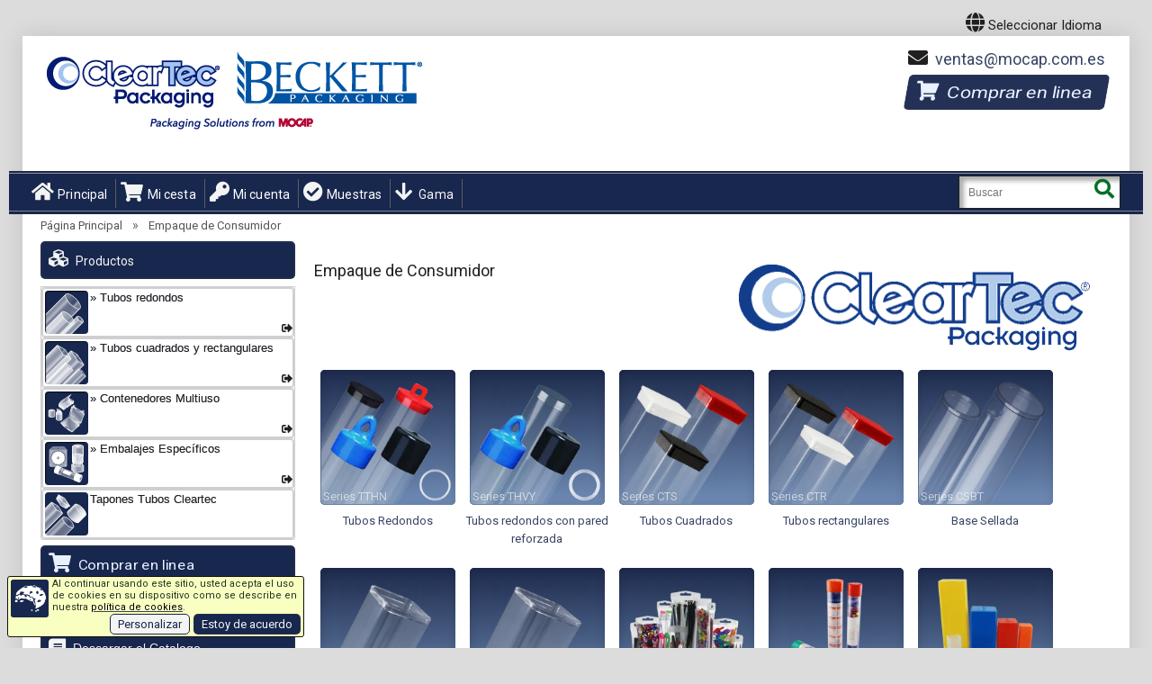

--- FILE ---
content_type: text/html; charset=utf-8
request_url: https://cleartec.com.es/embalaje-consumidor.html
body_size: 14482
content:
<!DOCTYPE HTML>
<html xmlns="http://www.w3.org/1999/xhtml" xml:lang="es-ES" lang="es-ES" class="html-PAG-CLT-GROUP theme_default layout_legacy">
<head>
<meta http-equiv="Content-Type" content="text/html;Charset=UTF-8">
<Title>Empaque de Consumidor - Embalajes Cleartec</title>
<meta name="viewport" content="initial-scale=1.0, user-scalable=yes, minimum-scale=1.0, maximum-scale=5, width=device-width">
<meta name="apple-mobile-web-app-capable" content="yes">
<meta name="description" content="Empaque de Consumidor - Embalajes Cleartec - Empaque de Consumidor - Empaque de producto">
<meta name="keywords" content="Empaque de Consumidor, Empaque de producto, Embalaje de consumo,">
<meta name="author" content="MOCAP">
<meta name="msapplication-config" content="none">
<meta name="dcterms.identifier" content="ES.GROUP=150">
<link rel="icon" href="/favicon.ico" type="image/x-icon">
<link rel="shortcut icon" href="/favicon.ico" type="image/x-icon">
<meta name='robots' content='INDEX,FOLLOW'>
<link rel='canonical' data-hreflang='es-ES' href='https://cleartec.com.es/embalaje-consumidor.html'>
<link rel='alternate noopener' hreflang='en-GB' href='https://cleartecpackaging.co.uk/consumer-packaging.html'>
<link rel='alternate noopener' hreflang='fr-FR' href='https://cleartec-france.com/emballage-consommateur.html'>
<link rel='alternate noopener' hreflang='de-DE' href='https://cleartec-verpackung.de/verbraucherartikeln.html'>
<link rel='alternate noopener' hreflang='it-IT' href='https://cleartec.it/consumer-packaging.html'>
<link rel='alternate noopener' hreflang='pl-PL' href='https://cleartec.pl/opakowania-konsumenckie.html'>
<link rel='alternate noopener' hreflang='en-US' href='https://cleartecpackaging.com/consumer-packaging.html'>
<link rel='alternate noopener' hreflang='fr-CA' href='https://ca.cleartecpackaging.com/emballage-consommateur.html'>
<link rel='alternate noopener' hreflang='en-CA' href='https://ce.cleartecpackaging.com/consumer-packaging.html'>
<link rel='alternate noopener' hreflang='es-MX' href='https://cleartecpackaging.com.mx/empaque-para-consumos.html'>
<link rel='alternate noopener' hreflang='zh-CN' href='https://beckett.com.cn/consumer-packaging.html'>
<script data-type='text/javascript' src='/js/ws_functions_pre_09.js'></script>
<script data-type='text/javascript'>var render_timestamp="2026-01-26 18:55:54";var allowuserzoom=true;var cdndom='cdn.cleartec.com.es'</script>
<link rel='stylesheet' type='text/css' href='styles/clear_var_4292261205.css' media='all'>
<link rel='stylesheet' type='text/css' href='/skin_01/frontend/default/theme258k/css/bootstrap.css' data-alt='https://cdnjs.cloudflare.com/ajax/libs/twitter-bootstrap/3.1.0/css/bootstrap.min.css' media='all' onerror="scripterr(this, null)">
<link rel='stylesheet' type='text/css' href='https://cdn.cleartec.com.es/m1n4292261205a.css' id='main_clt_part1' media='all' onerror="scripterr(this, null)">
<link rel='stylesheet' type='text/css' href='https://cdn.cleartec.com.es/m2n4292261205a.css' id='main_clt_part2' media='all' onerror="scripterr(this, null)">
<script src='https://ajax.googleapis.com/ajax/libs/jquery/3.7.0/jquery.min.js' data-alt='/skin_01/frontend/default/theme258k/js/jquery-3.7.0.min.js' onerror="scripterr(this, null)" crossorigin=anonymous></script>
<script src='https://cdn.cleartec.com.es/min4292261205a.js' onerror="scripterr(this, null)" crossorigin=anonymous></script>
<link rel='dns-prefetch' href='//chat.mocap.co.uk/'>
<link rel='dns-prefetch' href='//cdn.cleartec.com.es/'>
<meta property='og:image' content='https://cleartec.com.es/grafx/GRP-CON_grp_1000.webp'>
<link rel='preload' href='/skin_01/frontend/default/theme258k/fonts/fa-solid-900.woff2' as=font type='font/woff2' crossorigin=anonymous>
<link rel='stylesheet' href='/skin_01/frontend/default/theme258k/css/font-awesome.min.5.1.0.css' data-alt='https://cdn.jsdelivr.net/npm/@fortawesome/fontawesome-free@5.15.3/css/fontawesome.min.css' onerror="scripterr(this, null)">
<link rel='preconnect' href='https://fonts.gstatic.com' crossorigin=anonymous>
<link rel='stylesheet' href='https://fonts.googleapis.com/css2?family=Bebas+Neue&amp;display=swap'>
<link href='https://fonts.googleapis.com/css?family=Roboto:400,700&amp;display=swap&amp;subset=latin,cyrillic' rel='stylesheet' type='text/css' onerror="scripterr(this, null)">
<link rel='preload' href="https://cdn.cleartec.com.es/grafx/_05_SPRITE_MENU_CLEAR-ES_1_icon.webp" as='image'>
<link rel='preload' href="https://cdn.cleartec.com.es/lang_flags/_05_SPRITE_CLEAR-ES.png" as='image'>

<script>if(typeof chk_pecr_optout !=="undefined") chk_pecr_optout( get_pecr_optout() );</script>
<!-- Global site tag (gtag.js) - Google Analytics store.cleartecpackaging.co.uk-->
<script async src="https://googletagmanager.com/gtag/js?id=G-FRFDZ72CCM"></script>
<script id='mcp_gtag_01'>
var use_google_gtag=true;
pecr_optout=(typeof(get_pecr_optout)!=='undefined') ? get_pecr_optout() :0 ;
if(pecr_optout)chk_pecr_optout(pecr_optout);
window.dataLayer=window.dataLayer||[];
function gtag(){dataLayer.push(arguments);}
gtag('set','linker',{'domains':['store.cleartecpackaging.co.uk'],
'accept_incoming':true,
'decorate_forms':true,
'url_position':'query'
});
gtag('js',new Date());
gtag('config','G-FRFDZ72CCM');
gtag('config','AW-840751594' );
gtag('event','page_view',{
	'send_to':'AW-840751594',
	'ecomm_pagetype':'category',
	'ecomm_prodid':'GRP-CON',
	'ecomm_totalvalue':0,
});
//# sourceURL=mcp_gtag_01.js
</script>

<script>if((typeof readCookie !=="undefined")&&(readCookie('mcp_theme'))){ mcpSetTheme(null); mcpSetLayout(null); }</script>
<!-- crazyegg see tkt 2088 -->
<script type="text/javascript" src="//script.crazyegg.com/pages/scripts/0130/5332.js" async="async"></script>
<!-- Meta Pixel Code -->
<script>
!function(f,b,e,v,n,t,s)
{if(f.fbq)return;n=f.fbq=function(){n.callMethod?
n.callMethod.apply(n,arguments):n.queue.push(arguments)};
if(!f._fbq)f._fbq=n;n.push=n;n.loaded=!0;n.version='2.0';
n.queue=[];t=b.createElement(e);t.async=!0;
t.src=v;s=b.getElementsByTagName(e)[0];
s.parentNode.insertBefore(t,s)}(window, document,'script',
'https://connect.facebook.net/en_US/fbevents.js');

fbq('init', '1214199289971893');

// Track PageView for other pages
fbq('track', 'PageView');

</script>
<noscript>
<img height="1" width="1" style="display:none"
src="https://www.facebook.com/tr?id=1214199289971893&ev=PageView&noscript=1"/>
</noscript>
<!-- End Meta Pixel Code -->
</head>
<body class="ps-static cms-index-index cms-home body-PAG-CLT-GROUP" itemscope itemtype="http://schema.org/CollectionPage">

<h1 style="display:none;" id='bodyh1'>Empaque de Consumidor</h1>
<div id='darkmode_detection' style="display:none;background-color:canvas color-scheme:light"></div>


<script id='mcp_warn_browser'> 
var $buoop={required:{e:-4,f:-3,o:-3,s:-1,c:-3},insecure:true,api:2023.08}; 
function $buo_f(){ 
 var e=document.createElement("script"); 
 e.async=true;
 e.addEventListener("error",function(){scripterr(this,null)}),
 e.setAttribute("data-alt","https://browser-update.org/update.min.js");
 e.src="https://cdn.cleartec.com.es/js/browser_update.min.js"; 
 document.body.appendChild(e);
};
try{
 var mcp_pv=parseInt(readCookie('pv'));
 if(mcp_pv&&mcp_pv>4){
  document.addEventListener("DOMContentLoaded",function(){setTimeout($buo_f,15)},false);
 }
}catch(e){
 window.addEventListener("load",$buo_f,false);
}
//# sourceURL=mcp_warn_browser_01.js
</script>

<script>try{cookRef()}catch(err){}</script>
<div class="page-wrapper wrapper ps-static en-lang-class">
<noscript><div class="global-site-notice noscript"><div class="notice-inner"><p>JavaScript seems to be disabled in your browser.<br>You must have JavaScript enabled to utilize this website.</p></div></div></noscript>
    <div class="page">
<div class="header content header-containerx" id="mcp_header_container_outer" data-trc="mcp_102c" style="">
<!-- mag_mobile_banner.tpl START -->
<div class="shadow"></div>
<div class="swipe-left"></div>
<div class="swipe">
	<div class="swipe-menu">
<ul class="links">

<li><a href="https://cleartec.com.es/" title="Tubos de plástico Cleartec" class="home-linkxxx">
<i class='fa fa-home'></i> Principal
</a></li>

<li><a href="https://cleartec.com.es/todos-productos.html" title="Todos los productos" class="home-linkxxx">
<i class='fa fa-table'></i> Todos los productos
</a></li>

<li><a href='https://store.cleartecpackaging.co.uk/clear_es/customer/account/' title='My Account'><i class='fa fa-key'></i> Mi cuenta</a></li>
<li><a href='https://store.cleartecpackaging.co.uk/clear_es/checkout/cart/' title='My Cart' class='top-link-cartx'><i class='fa fa-shopping-cart'></i> Mi cesta</a></li>

</ul>
		<div class="footer-links-menu">
<ul>

 <li><a href="https://cleartec.com.es/todos-productos.html" title=""><i class="fa fa-table"></i> Todos los productos</a></li>

 <li><a href="https://cleartec.com.es/contactanos.html" title=""><i class="fa fa-envelope"></i> Contáctanos</a></li>

 <li><a href="https://cleartec.com.es/muestras.html" title=""><i class="fa fa-check-circle"></i> Muestras</a></li>

 <li><a href="https://cleartec.com.es/ubicaciones-alrededor-del-mundo.html" title=""><i class="fa fa-globe"></i> Ubicaciones</a></li>

 <li><a href="https://cleartec.com.es/faq-preguntas-frecuentes.html" title=""><i class="fa fa-question-circle"></i> Preguntas Frecuentes</a></li>

 <li><a href="https://cleartec.com.es/declaracion-de-privacidad.html" title=""><i class="fa fa-eye"></i> Privacidad</a></li>

 <li><a href="https://cleartec.com.es/terminos-y-condiciones-estandares.html" title=""><i class="fa fa-gavel"></i> Términos</a></li>

 <li><a href="https://cleartec.com.es/business-hours.html" title=""><i class="fa fa-clock-o"></i> Horario de oficina</a></li>

 <li><a href="https://cleartec.com.es/quien-es-cleartec.html" title=""><i class="fa fa-info-circle"></i> Acerca de Cleartec</a></li>

</ul>
		</div>
	</div>
</div>
<div class="top-icon-menu"> <!-- DEPRECATED legacy responsive menu -->
	<div class="swipe-control"><i class="fa fa-align-justify"></i></div>
<div class='top-cart' onclick="opb('https://store.cleartecpackaging.co.uk/clear_es/checkout/cart/',0)"><i class='fa fa-shopping-cart'></i></div>

	<div class="lang-control" onmouseover='langdisp(1,-1, 1)' onmouseout='langdisp(0,-1, 2)' onclick='langdisp(1,-1, 3)'><i class='fa fa-globe'></i></div>
	<div class="top-search"><i class="fa fa-search"></i></div>
	<span class="clearall"></span>
</div>
<div class="header-container" id="mcp_header_container" itemscope itemtype="http://schema.org/WPHeader">
	<div class="container">
		<div class="row">
			<div class="col-xs-12">
	<div class="header">
		<div class="header_wrapper" itemscope itemtype="http://schema.org/Organization">
		<div class="container-mcphead">
		<NAV class='header_nav_icons'>
<div id='langban' class='langban' onmouseover='langdisp(1,-1,1)' onmouseout='langdisp(0,-1,2)' onclick='langdisp(1,-1,3)'>
<i class='fa fa-globe topicon2'></i><span> Seleccionar Idioma </span></div>
<div id='langbox' class='hide' onmouseover='langdisp(1,0,10)' onmouseout='langdisp(0,0,20)' style='display:none'>
<div class=langgrp data-mfbrk='/'>
<div id='langlink_div_clear_uk' class='langboxdiv' data-mfi='1'  onclick="opb('https://cleartecpackaging.co.uk/consumer-packaging.html',0);return false;" title='Packaging for Consumer Products -- U.K.(UK)' data-active='1'
 data-ref-code='clear_uk' data-store-code='clear_uk' data-store-link='https://store.cleartecpackaging.co.uk/clear_uk/' data-site-link='https://cleartecpackaging.co.uk'>
<div class='flagimgdiv mcp-no-dark' style='background-position:-0px 0' lang='en-GB'></div>
 <a href='https://cleartecpackaging.co.uk/consumer-packaging.html' id='langlink_href_clear_uk' class='langboxhref' rel='alternate noopener' hreflang='en-GB'>U.K. / English</a>(en-GB)
</div>
<div id='langlink_div_clear_fr' class='langboxdiv' data-mfi='2'  onclick="opb('https://cleartec-france.com/emballage-consommateur.html',0);return false;" title='Emballage biens de consommation -- France(FR)' data-active='1'
 data-ref-code='clear_fr' data-store-code='clear_fr' data-store-link='https://store.cleartecpackaging.co.uk/clear_fr/' data-site-link='https://cleartec-france.com'>
<div class='flagimgdiv mcp-no-dark' style='background-position:-32px 0' lang='fr-FR'></div>
 <a href='https://cleartec-france.com/emballage-consommateur.html' id='langlink_href_clear_fr' class='langboxhref' rel='alternate noopener' hreflang='fr-FR'>France / Français</a>(fr-FR)
</div>
<div id='langlink_div_clear_de' class='langboxdiv' data-mfi='3'  onclick="opb('https://cleartec-verpackung.de/verbraucherartikeln.html',0);return false;" title='Verpackungen für Verbraucherartikeln -- Deutschland(DE)' data-active='1'
 data-ref-code='clear_de' data-store-code='clear_de' data-store-link='https://store.cleartecpackaging.co.uk/clear_de/' data-site-link='https://cleartec-verpackung.de'>
<div class='flagimgdiv mcp-no-dark' style='background-position:-64px 0' lang='de-DE'></div>
 <a href='https://cleartec-verpackung.de/verbraucherartikeln.html' id='langlink_href_clear_de' class='langboxhref' rel='alternate noopener' hreflang='de-DE'>Deutschland / Deutsch</a>(de-DE)
</div>
<div id='langlink_div_clear_es' class='langboxdiv' data-mfi='4'  onclick="opb('https://cleartec.com.es/embalaje-consumidor.html',0);return false;" title='Empaque de Consumidor -- España(ES)' data-active='1'
 data-ref-code='clear_es' data-store-code='clear_es' data-store-link='https://store.cleartecpackaging.co.uk/clear_es/' data-site-link='https://cleartec.com.es'>
<div class='flagimgdiv mcp-no-dark' style='background-position:-96px 0' lang='es-ES'></div>
 <a href='https://cleartec.com.es/embalaje-consumidor.html' id='langlink_href_clear_es' class='langboxhref' rel='alternate noopener' hreflang='es-ES'>España / Castellano</a>(es-ES)
</div>
<div id='langlink_div_clear_it' class='langboxdiv' data-mfi='5'  onclick="opb('https://cleartec.it/consumer-packaging.html',0);return false;" title='Imballaggi per applicazioni generiche -- Italia(IT)' data-active='1'
 data-ref-code='clear_it' data-store-code='clear_it' data-store-link='https://store.cleartecpackaging.co.uk/clear_it/' data-site-link='https://cleartec.it'>
<div class='flagimgdiv mcp-no-dark' style='background-position:-128px 0' lang='it-IT'></div>
 <a href='https://cleartec.it/consumer-packaging.html' id='langlink_href_clear_it' class='langboxhref' rel='alternate noopener' hreflang='it-IT'>Italia / Italiano</a>(it-IT)
</div>
<div id='langlink_div_clear_pl' class='langboxdiv' data-mfi='6'  onclick="opb('https://cleartec.pl/opakowania-konsumenckie.html',0);return false;" title='Opakowania konsumenckie -- Polska(PL)' data-active='1'
 data-ref-code='clear_pl' data-store-code='clear_pl' data-store-link='https://store.cleartecpackaging.co.uk/clear_pl/' data-site-link='https://cleartec.pl'>
<div class='flagimgdiv mcp-no-dark' style='background-position:-160px 0' lang='pl-PL'></div>
 <a href='https://cleartec.pl/opakowania-konsumenckie.html' id='langlink_href_clear_pl' class='langboxhref' rel='alternate noopener' hreflang='pl-PL'>Polska / Polski</a>(pl-PL)
</div>
</div><!-- mfbrk=6 --><div class=langgrp data-mfbrk='/'>
<div id='langlink_div_clear_en' class='langboxdiv' data-mfi='9'  onclick="opb('https://cleartecpackaging.com/consumer-packaging.html',0);return false;" title='Packaging for Consumer Products -- U.S.A.(EN)' data-active='1'
 data-ref-code='clear_en' data-store-code='clear_en' data-store-link='https://store.cleartecpackaging.com/clear_en/' data-site-link='https://cleartecpackaging.com'>
<div class='flagimgdiv mcp-no-dark' style='background-position:-192px 0' lang='en-US'></div>
 <a href='https://cleartecpackaging.com/consumer-packaging.html' id='langlink_href_clear_en' class='langboxhref' rel='alternate noopener' hreflang='en-US'>U.S.A. / English</a>(en-US)
</div>
<div id='langlink_div_clear_ca' class='langboxdiv' data-mfi='10'  onclick="opb('https://ca.cleartecpackaging.com/emballage-consommateur.html',0);return false;" title='Emballage biens de consommation -- Canada(CA)' data-active='1'
 data-ref-code='clear_ca' data-store-code='clear_ca' data-store-link='https://store.cleartecpackaging.com/clear_ca/' data-site-link='https://ca.cleartecpackaging.com'>
<div class='flagimgdiv mcp-no-dark' style='background-position:-224px 0' lang='fr-CA'></div>
 <a href='https://ca.cleartecpackaging.com/emballage-consommateur.html' id='langlink_href_clear_ca' class='langboxhref' rel='alternate noopener' hreflang='fr-CA'>Canada / Français</a>(fr-CA)
</div>
<div id='langlink_div_clear_ce' class='langboxdiv' data-mfi='11'  onclick="opb('https://ce.cleartecpackaging.com/consumer-packaging.html',0);return false;" title='Packaging for Consumer Products -- Canada(CE)' data-active='1'
 data-ref-code='clear_ce' data-store-code='clear_en' data-store-link='https://store.cleartecpackaging.com/clear_en/' data-site-link='https://ce.cleartecpackaging.com'>
<div class='flagimgdiv mcp-no-dark' style='background-position:-256px 0' lang='en-CA'></div>
 <a href='https://ce.cleartecpackaging.com/consumer-packaging.html' id='langlink_href_clear_ce' class='langboxhref' rel='alternate noopener' hreflang='en-CA'>Canada / English</a>(en-CA)
</div>
<div id='langlink_div_clear_mx' class='langboxdiv' data-mfi='12'  onclick="opb('https://cleartecpackaging.com.mx/empaque-para-consumos.html',0);return false;" title='Empaque para Productos de Consumo -- México(MX)' data-active='1'
 data-ref-code='clear_mx' data-store-code='clear_mx' data-store-link='https://store.cleartecpackaging.com/clear_mx/' data-site-link='https://cleartecpackaging.com.mx'>
<div class='flagimgdiv mcp-no-dark' style='background-position:-288px 0' lang='es-MX'></div>
 <a href='https://cleartecpackaging.com.mx/empaque-para-consumos.html' id='langlink_href_clear_mx' class='langboxhref' rel='alternate noopener' hreflang='es-MX'>México / Español</a>(es-MX)
</div>
<div id='langlink_div_clear_zh' class='langboxdiv' data-mfi='13'  onclick="opb('https://beckett.com.cn/consumer-packaging.html',0);return false;" title='消费品包装 -- 中华人民共和国(ZH)' data-active='1'
 data-ref-code='clear_zh' data-store-code='clear_zh' data-store-link='https://store.mocap.com.cn/clear_zh/' data-site-link='https://beckett.com.cn'>
<div class='flagimgdiv mcp-no-dark' style='background-position:-320px 0' lang='zh-CN'></div>
 <a href='https://beckett.com.cn/consumer-packaging.html' id='langlink_href_clear_zh' class='langboxhref' rel='alternate noopener' hreflang='zh-CN'>中华人民共和国 / 简体中文</a>(zh-CN)
</div>
</div>
</div><!-- langbox -->
<div class='iconban mcp_legacy_hide'><a href='https://store.cleartecpackaging.co.uk/clear_es/checkout/cart/' title='Mi cesta'><i class='fa fa-shopping-cart topicon2'></i></a></div>
<div class='iconban mcp_legacy_hide'><a href='https://store.cleartecpackaging.co.uk/clear_es/customer/account/' title='Mi cuenta'><i class='fa fa-user-circle topicon2'></i></a></div>
</NAV>


<a href="https://cleartec.com.es" title='' class=logo itemprop='url' data-div_this1='BOTH' data-len1='4'>
<img class='logo_both' src="https://cdn.cleartec.com.es/skin/frontend/default/theme258k/images/CLEAR_WB_logo_EN_horiz_01b.png" alt="Embalajes Cleartec" itemprop='logo' data-type='GROUP' width=420 height=120>
 </a>
 <div id='head_search'><form method="post" name="search_mini_form_101" class="search_mini_form srchform" data-id="gs101" onsubmit="submitsearch(0,'searchstring101');return false;"> 
<div class="form-search">
<input class="input-text" id='searchstring101' value="" placeholder="Buscar" name='SubmitButton101' aria-labelledby="mcpsrchbutton_101"> 
<button type="submit" title="Buscar" class='button' id="mcpsrchbutton_101"><strong><i class="fa fa-search"></i></strong></button>
</div>
</form></div>
		 <div class='right_head'>
 <div class='header-buttons'>
<div id=headem1><i class='fa fa-envelope banicon'></i>&nbsp;<span id='emob01'><script data-src='em.ob'>
function emobscur_emob01(){	if(typeof(mcpEmOb)==='undefined'){		setTimeout(emobscur_emob01,30);	}else{		mcpEmOb('emob01','EMA4uojltdDYZc2hRa0F','cSAUHR0PCklDZzQ.EEEJNQQBYWU.[base64]',15,30)	}}emobscur_emob01()
</script></span>
</div>
<!-- no mtemsla -->
<div class='bloxx buyhere' data-div_this2='BOTH' data-len2='4'>
 <div class='block-titlexx' onclick="opb('https://cleartec.com.es/modelos-en-stock.html',0);">
	<i class='fa fa-shopping-cart'></i>&nbsp;<div class='fontwide3'>Comprar en linea</div>
 </div>
</div>
						</div>
		 <p class='welcome-msg'> </p>
		 </div>
<!-- hol -->

			<div id='mcpheadmsg'></div>
		</div><!-- container-mcphead -->
		</div>
		<div class="top_row">
			<div class="top_row_border container-mcphead">
<div id='mobile_contact_info'><div class='header_mob' style='display:inline-block'><ul>
<li class='mcp_prod_nav mcpNavCtrl' id='navpl_li3' data-targ='tree' data-type='head'>
<div class='mcp_mnu_sid'><i class="fa fa-chevron-down topicon0 mcp_legacy_hide"></i></div>
<div class='mcp_mnu_all'>
<div class='mcp_mnu_lrg'>Productos</div>
<div class='mcp_mnu_sml'>Por categoria</div>
</div>
</li>
</ul></div>
<div class='header_mob' id=heademm><a href='https://cleartec.com.es/contactanos.html'><i class='fa fa-envelope banicon'></i>&nbsp;Contáctanos</a></div>
</div>
<ul class=links>
<li class='first mcp_modern_hide'><a href="https://cleartec.com.es/" title="Principal"><i class="fa fa-home topicon1"></i>Principal</a></li>
<li class='mcp_prod_nav mcpNavCtrl' id='navpl_li1' data-targ='tree' data-type='head'>
<div class='mcp_mnu_sid'><i class="fa fa-chevron-down topicon0 mcp_legacy_hide"></i></div>
<div class='mcp_mnu_all'>
<div class='mcp_mnu_lrg'>Productos</div>
<div class='mcp_mnu_sml'>Por categoria</div>
</div>
</li>
<li class='mcp_prod_nav mcpNavCtrl enterleave navpl_li' data-targ='list' data-type='head' id='navpl_li2'>
<div class='mcp_mnu_sid'><i class="fa fa-chevron-down topicon0 mcp_legacy_hide"></i></div>
<div class='mcp_mnu_all'>
<div class='mcp_mnu_lrg'>Productos</div>
<div class='mcp_mnu_sml'>Por Serie</div>
</div>
</li>
<li class='mcp_modern_hide'><a href='https://store.cleartecpackaging.co.uk/clear_es/checkout/cart/' title='My Cart' class='top-link-cartx' style='display:inline-block'><i class="fa fa-shopping-cart topicon1"></i>Mi cesta</a></li>
<li class='mcp_modern_hide'><a href='https://store.cleartecpackaging.co.uk/clear_es/customer/account/' title='My Account'><i class="fa fa-key topicon1"></i>Mi cuenta</a></li>
<li><a href="https://cleartec.com.es/muestras.html" title="Muestras">
<i class="fa fa-check-circle topicon1 mcp_modern_hide"></i>Muestras</a></li>
<li class='mcp_legacy_hide'><a href="https://cleartec.com.es/contactanos.html" title="Contáctanos">
<i class="fa fa-envelope topicon1 mcp_modern_hide"></i>Contáctanos</a></li>
<li class='enterleave navpl_li mcpNavCtrl' id='navpl_li0' data-targ='list' data-type='head'>
<div id='nav_pl_link'>
<i class='fa fa-arrow-down topicon1 mcp_modern_hide'></i><span class='nav_pl_list'>Gama</span>
</div>
<nav itemscope itemtype='http://schema.org/SiteNavigationElement' data-nav='list'>
<div id='mcp-nav-list' class='mcpNavCtrl mcpMenuNope' data-targ='list' data-type='block'>
<div id='mcp-nav-container'>
<div class=plevel0 id='navpl0'>
<div class='plevel1 plevelFull'><a href="https://cleartec.com.es/todos-productos.html">Productos</a></div>
<div class=plevel1 data-pl="CHT" title="Tubo Colgador (CHT)"><a href="https://cleartec.com.es/tubo-colgador.html" title="Tubos con colgador">CHT</a></div>
<div class=plevel1 data-pl="CPK" title="Cylinder-Paks (CPK)"><a href="https://cleartec.com.es/cylinder-paks.html" title="Cylinder-Paks">CPK</a></div>
<div class=plevel1 data-pl="CSBT" title="Base Sellada (CSBT)"><a href="https://cleartec.com.es/tubo-sellado.html" title="Tubo Transparente con Base Sellada">CSBT</a></div>
<div class=plevel1 data-pl="CTR" title="Tubos rectangulares (CTR)"><a href="https://cleartec.com.es/tubos-rectangulares-de-plastico.html" title="Tubos rectangulares de plástico transparente">CTR</a></div>
<div class=plevel1 data-pl="CTS" title="Tubos Cuadrados (CTS)"><a href="https://cleartec.com.es/tubos-cuadrados-de-plastico.html" title="Tubos cuadrados de plástico transparente">CTS</a></div>
<div class=plevel1 data-pl="GRC" title="Centre Grip Pak (GRC)"><a href="https://cleartec.com.es/centre-grip-pak.html" title="Centre Grip Pak">GRC</a></div>
<div class=plevel1 data-pl="GRP" title="Grip-Paks (GRP)"><a href="https://cleartec.com.es/grip-paks.html" title="Grip-Paks">GRP</a></div>
<div class=plevel1 data-pl="IB" title="Insert Box (IB)"><a href="https://cleartec.com.es/boxes-insert.html" title="Insert Box">IB</a></div>
<div class=plevel1 data-pl="IBSB" title="Insert Boxes - Snap Boxes (IBSB)"><a href="https://cleartec.com.es/boxes-insert-snap-box.html" title="Insert Boxes - Snap Box">IBSB</a></div>
<div class=plevel1 data-pl="IBSP" title="Insert Boxes - Snap Paks (IBSP)"><a href="https://cleartec.com.es/boxes-insert-snap-pak.html" title="Insert Boxes - Snap Pak">IBSP</a></div>
<div class=plevel1 data-pl="MB" title="Caja cuadrada multifuncción (MB)"><a href="https://cleartec.com.es/caja-pequena-de-plastico.html" title="MultiBox">MB</a></div>
<div class=plevel1 data-pl="RP" title="Telescópicos rectangulares (RP)"><a href="https://cleartec.com.es/tubo-rectangular-extensible.html" title="Paks Rectangulares">RP</a></div>
<div class=plevel1 data-pl="RT" title="Telescópicos redondos (RT)"><a href="https://cleartec.com.es/tubos-telescopicos-redondos.html" title="Tubos redondos">RT</a></div>
<div class=plevel1 data-pl="RTL" title="Telescópicos redondos con bloqueo (RTL)"><a href="https://cleartec.com.es/telescopicos-de-bloqueo-redondo.html" title="Tubos redondos telescópicos con bloqueo">RTL</a></div>
<div class=plevel1 data-pl="SBR" title="Contenedores Rectangulares Inferiores Sellados (SBR)"><a href="https://cleartec.com.es/contenedores-rectangulares-inferiores-sellados.html" title="Contenedores Rectangulares Sellados Inferiores">SBR</a></div>
<div class=plevel1 data-pl="SBS" title="Contenedores Cuadrados Inferiores Sellados (SBS)"><a href="https://cleartec.com.es/contenedores-cuadrados-inferiores-sellados.html" title="Contenedores Cuadrados Sellados">SBS</a></div>
<div class=plevel1 data-pl="SBX" title="Blister SB (SBX)"><a href="https://cleartec.com.es/blíster-para-lamas-circulares.html" title="Blíster SB">SBX</a></div>
<div class=plevel1 data-pl="SF" title="Blíster SF (SF)"><a href="https://cleartec.com.es/blisteres-para-fresas-a-discos.html" title="Blíster SF">SF</a></div>
<div class=plevel1 data-pl="SK" title="Box SK (SK)"><a href="https://cleartec.com.es/sk-boxes.html" title="SK Box">SK</a></div>
<div class=plevel1 data-pl="SP" title="Snap Paks (SP)"><a href="https://cleartec.com.es/snap-paks.html" title="Snap Paks">SP</a></div>
<div class=plevel1 data-pl="SQT" title="Telescópico cuadrado (SQT)"><a href="https://cleartec.com.es/telescopicos-cuadrados.html" title="Telescópicos cuadrados">SQT</a></div>
<div class=plevel1 data-pl="THVY" title="Tubos redondos con pared reforzada (THVY)"><a href="https://cleartec.com.es/tubo-grueso.html" title="Tubos Transparentes de Pared Gruesa">THVY</a></div>
<div class=plevel1 data-pl="TS" title="Tap Set (TS)"><a href="https://cleartec.com.es/caja-para-juego-de-machos.html" title="Caja para juego de machos">TS</a></div>
<div class=plevel1 data-pl="TTHN" title="Tubos Redondos (TTHN)"><a href="https://cleartec.com.es/tubo-delgado-plastico.html" title="Tubos Transparentes de Pared Delgada">TTHN</a></div>
<div class=plevel1 data-pl="VS" title="Vertical Set (VS)"><a href="https://cleartec.com.es/tubo-transparente-atractivo.html" title="Vertical Sets">VS</a></div>
<div class=plevel1 data-pl="ZMAIL" title="Tubos postales (ZMAIL)"><a href="https://cleartec.com.es/tubos-correo.html" title="Tubos para envio de publicidad">ZMAIL</a></div>
<div class='plevel1 plevelFull'><a href="https://cleartec.com.es/tapones-para-cleartec.html">Tapones Tubos Cleartec</a></div>
<div class=plevel1 data-pl="A" title="Capuchones flexibles (A)"><a href="https://cleartec.com.es/capuchones-de-vinilo-redondos.html" title="Capuchones flexibles"><span>A</span></a></div>
<div class=plevel1 data-pl="AHC" title="Capuchones para colgar (AHC)"><a href="https://cleartec.com.es/capuchones-con-colgador.html" title="Capuchones para colgar"><span>AHC</span></a></div>
<div class=plevel1 data-pl="IPHP" title="Tapones de polipropileno con colgador (IPHP)"><a href="https://cleartec.com.es/tapones-de-polipropileno-colgador.html" title="Tapones de polipropileno con colgador"><span>IPHP</span></a></div>
<div class=plevel1 data-pl="IPP" title="Tapones de polipropileno (IPP)"><a href="https://cleartec.com.es/tapones-de-polipropileno.html" title="Tapones de polipropileno"><span>IPP</span></a></div>
<div class=plevel1 data-pl="IPPF" title="Tapones rectangulares Flip-Top (IPPF)"><a href="https://cleartec.com.es/tapones-rectangulares-flip-top.html" title="Tapones rectangulares Flip-Top"><span>IPPF</span></a></div>
<div class=plevel1 data-pl="IPPR" title="Tapones rectangulares de polipropileno (IPPR)"><a href="https://cleartec.com.es/tapones-de-polipropileno-rectangulare.html" title="Tapones rectangulares de polipropileno"><span>IPPR</span></a></div>
<div class=plevel1 data-pl="IPPS" title="Tapones cuadrados de polipropileno (IPPS)"><a href="https://cleartec.com.es/tapones-de-polipropileno-cuadrados.html" title="Tapones cuadrados de polipropileno"><span>IPPS</span></a></div>
<div class=plevel1 data-pl="PCC" title="Tapas transparentes (PCC)"><a href="https://cleartec.com.es/tapas_transparentes.html" title="Tapas transparentes"><span>PCC</span></a></div>
</div>
</div><!-- mcp-nav-container -->
</div>
</nav>
</li>
</ul>

<div id='menu_search'><form method="post" name="search_mini_form_111" class="search_mini_form srchform" data-id="gs111" onsubmit="submitsearch(0,'searchstring111');return false;"> 
<div class="form-search">
<input class="input-text" id='searchstring111' value="" placeholder="Buscar" name='SubmitButton111' aria-labelledby="mcpsrchbutton_111"> 
<button type="submit" title="Buscar" class='button' id="mcpsrchbutton_111"><strong><i class="fa fa-search"></i></strong></button>
</div>
</form></div>
<script data-src='18'>
var mcpsrchclk=new Date().getTime(),mcpsrchbeg;
function getSsearchStringBox(sfld="searchstring"){
	let ssb=document.getElementById(sfld);
	if(!(ssb))ssb=document.querySelector(`[id^="`+sfld+`"]`);
	return ssb;
}
function submitsearch(mcpsrchbeg,sfld){
	let newhash,ssb,newaction,newactionpart,newsrch;
	let tclk=new Date().getTime();
	let dclk=tclk-mcpsrchclk;
	if(!dclk)dclk=9999;
	mcpsrchclk=tclk;
	if(dclk>1350){
		ssb=getSsearchStringBox(sfld);
		if((ssb)&&(ssb.value)){
			newsrch=ssb.value;
		}else{
			if((ssb)&&(ssb.innerHTML))newsrch=ssb.innerHTML;
		}
		if(newsrch){newsrch=newsrch.trim()}
		if((newsrch)&&(mcpEgg(newsrch))){			
			newhash=encode64(newsrch);
		}else{
			ssb.value=''; return false;
		}
		newactionpart="?HSH="+newhash;
		if((mcpsrchbeg)&&(mcpsrchbeg>=1))newactionpart=newactionpart+"&offset="+mcpsrchbeg;
		newaction="https://cleartec.com.es/search.html"+newactionpart;
		if(document.forms["g"])document.forms["g"].action=newaction;
		if((location.href)&&(location.href.lastIndexOf("/"))&&(location.href.substring(location.href.lastIndexOf("/")+1).substring(0,6)==newactionpart.substring(0,6))){
			process_search();
		}else{
			relocate(newaction);
		}
	}
	mcpsrchclk=tclk;
	return false;
}
function mcpEgg(txt){
	let h=((!txt)?0:txt.hashCodeMCP()),d=1741782553,n=1846132509,r=108404047;
	switch(h){
	 case d:case n:mcpSetBoth('modern1',((h==d)?'dark1':'new01'),1);mcpLayoutControls();break;
	 case r:localStorage.clear();break;
	 default:h=0;
	}
	return (!h||!setTimeout(function(){location.reload()},420));
}
function relocate(reloc1){self.location=reloc1}
//# sourceURL=mcp_search_18.js
</script><script data-src='18'>
var mcpsrchclk=new Date().getTime(),mcpsrchbeg;
function getSsearchStringBox(sfld="searchstring"){
	let ssb=document.getElementById(sfld);
	if(!(ssb))ssb=document.querySelector(`[id^="`+sfld+`"]`);
	return ssb;
}
function submitsearch(mcpsrchbeg,sfld){
	let newhash,ssb,newaction,newactionpart,newsrch;
	let tclk=new Date().getTime();
	let dclk=tclk-mcpsrchclk;
	if(!dclk)dclk=9999;
	mcpsrchclk=tclk;
	if(dclk>1350){
		ssb=getSsearchStringBox(sfld);
		if((ssb)&&(ssb.value)){
			newsrch=ssb.value;
		}else{
			if((ssb)&&(ssb.innerHTML))newsrch=ssb.innerHTML;
		}
		if(newsrch){newsrch=newsrch.trim()}
		if((newsrch)&&(mcpEgg(newsrch))){			
			newhash=encode64(newsrch);
		}else{
			ssb.value=''; return false;
		}
		newactionpart="?HSH="+newhash;
		if((mcpsrchbeg)&&(mcpsrchbeg>=1))newactionpart=newactionpart+"&offset="+mcpsrchbeg;
		newaction="https://cleartec.com.es/search.html"+newactionpart;
		if(document.forms["g"])document.forms["g"].action=newaction;
		if((location.href)&&(location.href.lastIndexOf("/"))&&(location.href.substring(location.href.lastIndexOf("/")+1).substring(0,6)==newactionpart.substring(0,6))){
			process_search();
		}else{
			relocate(newaction);
		}
	}
	mcpsrchclk=tclk;
	return false;
}
function mcpEgg(txt){
	let h=((!txt)?0:txt.hashCodeMCP()),d=1741782553,n=1846132509,r=108404047;
	switch(h){
	 case d:case n:mcpSetBoth('modern1',((h==d)?'dark1':'new01'),1);mcpLayoutControls();break;
	 case r:localStorage.clear();break;
	 default:h=0;
	}
	return (!h||!setTimeout(function(){location.reload()},420));
}
function relocate(reloc1){self.location=reloc1}
//# sourceURL=mcp_search_18.js
</script><script data-src='18'>
var mcpsrchclk=new Date().getTime(),mcpsrchbeg;
function getSsearchStringBox(sfld="searchstring"){
	let ssb=document.getElementById(sfld);
	if(!(ssb))ssb=document.querySelector(`[id^="`+sfld+`"]`);
	return ssb;
}
function submitsearch(mcpsrchbeg,sfld){
	let newhash,ssb,newaction,newactionpart,newsrch;
	let tclk=new Date().getTime();
	let dclk=tclk-mcpsrchclk;
	if(!dclk)dclk=9999;
	mcpsrchclk=tclk;
	if(dclk>1350){
		ssb=getSsearchStringBox(sfld);
		if((ssb)&&(ssb.value)){
			newsrch=ssb.value;
		}else{
			if((ssb)&&(ssb.innerHTML))newsrch=ssb.innerHTML;
		}
		if(newsrch){newsrch=newsrch.trim()}
		if((newsrch)&&(mcpEgg(newsrch))){			
			newhash=encode64(newsrch);
		}else{
			ssb.value=''; return false;
		}
		newactionpart="?HSH="+newhash;
		if((mcpsrchbeg)&&(mcpsrchbeg>=1))newactionpart=newactionpart+"&offset="+mcpsrchbeg;
		newaction="https://cleartec.com.es/search.html"+newactionpart;
		if(document.forms["g"])document.forms["g"].action=newaction;
		if((location.href)&&(location.href.lastIndexOf("/"))&&(location.href.substring(location.href.lastIndexOf("/")+1).substring(0,6)==newactionpart.substring(0,6))){
			process_search();
		}else{
			relocate(newaction);
		}
	}
	mcpsrchclk=tclk;
	return false;
}
function mcpEgg(txt){
	let h=((!txt)?0:txt.hashCodeMCP()),d=1741782553,n=1846132509,r=108404047;
	switch(h){
	 case d:case n:mcpSetBoth('modern1',((h==d)?'dark1':'new01'),1);mcpLayoutControls();break;
	 case r:localStorage.clear();break;
	 default:h=0;
	}
	return (!h||!setTimeout(function(){location.reload()},420));
}
function relocate(reloc1){self.location=reloc1}
//# sourceURL=mcp_search_18.js
</script>
		 </div>
		</div>
			<div class="clearall"></div>
			</div>
 </div>
		</div>
		<div class="clearall"></div>
	</div>
</div>
<div class="nav-container"><div class="clearall"></div></div>
<!-- mag_mobile_banner.tpl END -->

</div>
<div class="main-container col2-left-layout">
 <div class="breadcrm" id="breadcrm" style=""></div>
	<div class="container">
		<div class="row">
			<div class="col-xs-12">
				<div class="main">
					<div class="row">
<div class="col-main col-xs-12 col-sm-9">

 <div class="padding-s">
  <DIV class='std' itemscope itemtype="http://schema.org/SomeProducts">
   
   <article>
<header>
<img src="https://cdn.cleartec.com.es/grafx/GRP-CON_extra1.png"    style="float: right; margin:2px 20px 20px 5px;" alt="Empaque de producto"  title="Empaque de producto" >
<h2>Empaque de Consumidor</h2>
</header>
		<meta itemprop='category' content="Empaque de Consumidor" >
<script id='tmpvar'>var mcp_bc_data={}; mcp_bc_data['h']={'code':"HOME",'name':"Página Principal",'html':"/"};
 mcp_bc_data['p']={'code':"GRP-CON",'name':"Empaque de Consumidor",'html':"embalaje-consumidor.html"};
var brdsep='&raquo; ';</script>

<aside>
<div class="clearboth"></div>
</aside>
<BR>
<section title="Empaque de Consumidor">
<header><h3 style="display:none;">Empaque de producto</h3></header>

<div class=clearall></div>



<DIV class="allproductsdiv">
	<div class="adfcap"><span class=codename>TTHN</span></div>
	<a href="tubo-delgado-plastico.html">
	<!-- { { PROD_I-M-G_THUMB1} } -->
	<img src="https://cdn.cleartec.com.es/grafx/TTHN_grp_0200.webp"   class="prodthumbimage prodthumbimage_0200"  alt="Embalajes Cleartec - Tubos Redondos"  title="Embalajes Cleartec - Tubos Redondos" data-res=200>
	<BR class="clearboth">Tubos Redondos</a><BR>
</DIV>

<DIV class="allproductsdiv">
	<div class="adfcap"><span class=codename>THVY</span></div>
	<a href="tubo-grueso.html">
	<!-- { { PROD_I-M-G_THUMB1} } -->
	<img src="https://cdn.cleartec.com.es/grafx/THVY_grp_0200.webp"   class="prodthumbimage prodthumbimage_0200"  alt="Embalajes Cleartec - Tubos redondos con pared reforzada"  title="Embalajes Cleartec - Tubos redondos con pared reforzada" data-res=200>
	<BR class="clearboth">Tubos redondos con pared reforzada</a><BR>
</DIV>

<DIV class="allproductsdiv">
	<div class="adfcap"><span class=codename>CTS</span></div>
	<a href="tubos-cuadrados-de-plastico.html">
	<!-- { { PROD_I-M-G_THUMB1} } -->
	<img src="https://cdn.cleartec.com.es/grafx/CTS_grp_0200.webp"   class="prodthumbimage prodthumbimage_0200"  alt="Embalajes Cleartec - Tubos Cuadrados"  title="Embalajes Cleartec - Tubos Cuadrados" data-res=200>
	<BR class="clearboth">Tubos Cuadrados</a><BR>
</DIV>

<DIV class="allproductsdiv">
	<div class="adfcap"><span class=codename>CTR</span></div>
	<a href="tubos-rectangulares-de-plastico.html">
	<!-- { { PROD_I-M-G_THUMB1} } -->
	<img src="https://cdn.cleartec.com.es/grafx/CTR_grp_0200.webp"   class="prodthumbimage prodthumbimage_0200"  alt="Embalajes Cleartec - Tubos rectangulares"  title="Embalajes Cleartec - Tubos rectangulares" data-res=200>
	<BR class="clearboth">Tubos rectangulares</a><BR>
</DIV>

<DIV class="allproductsdiv">
	<div class="adfcap"><span class=codename>CSBT</span></div>
	<a href="tubo-sellado.html">
	<!-- { { PROD_I-M-G_THUMB1} } -->
	<img src="https://cdn.cleartec.com.es/grafx/CSBT_grp_0200.webp"   class="prodthumbimage prodthumbimage_0200"  alt="Embalajes Cleartec - Base Sellada"  title="Embalajes Cleartec - Base Sellada" data-res=200>
	<BR class="clearboth">Base Sellada</a><BR>
</DIV>

<DIV class="allproductsdiv">
	<div class="adfcap"><span class=codename>SBS</span></div>
	<a href="contenedores-cuadrados-inferiores-sellados.html">
	<!-- { { PROD_I-M-G_THUMB1} } -->
	<img src="https://cdn.cleartec.com.es/grafx/SBS_grp_0200.webp"   class="prodthumbimage prodthumbimage_0200"  alt="Embalajes Cleartec - Contenedores Cuadrados Inferiores Sellados"  title="Embalajes Cleartec - Contenedores Cuadrados Inferiores Sellados" data-res=200>
	<BR class="clearboth">Contenedores Cuadrados Inferiores Sellados</a><BR>
</DIV>

<DIV class="allproductsdiv">
	<div class="adfcap"><span class=codename>SBR</span></div>
	<a href="contenedores-rectangulares-inferiores-sellados.html">
	<!-- { { PROD_I-M-G_THUMB1} } -->
	<img src="https://cdn.cleartec.com.es/grafx/SBR_grp_0200.webp"   class="prodthumbimage prodthumbimage_0200"  alt="Embalajes Cleartec - Contenedores Rectangulares Inferiores Sellados"  title="Embalajes Cleartec - Contenedores Rectangulares Inferiores Sellados" data-res=200>
	<BR class="clearboth">Contenedores Rectangulares Inferiores Sellados</a><BR>
</DIV>

<DIV class="allproductsdiv">
	<div class="adfcap"><span class=codename>CHT</span></div>
	<a href="tubo-colgador.html">
	<!-- { { PROD_I-M-G_THUMB1} } -->
	<img src="https://cdn.cleartec.com.es/grafx/CHT_grp_0200.webp"   class="prodthumbimage prodthumbimage_0200"  alt="Embalajes Cleartec - Tubo Colgador"  title="Embalajes Cleartec - Tubo Colgador" data-res=200>
	<BR class="clearboth">Tubo Colgador</a><BR>
</DIV>

<DIV class="allproductsdiv">
	<div class="adfcap"><span class=codename>ZMAIL</span></div>
	<a href="tubos-correo.html">
	<!-- { { PROD_I-M-G_THUMB1} } -->
	<img src="https://cdn.cleartec.com.es/grafx/ZMAIL_grp_0200.webp"   class="prodthumbimage prodthumbimage_0200"  alt="Embalajes Cleartec - Tubos postales"  title="Embalajes Cleartec - Tubos postales" data-res=200>
	<BR class="clearboth">Tubos postales</a><BR>
</DIV>

<DIV class="allproductsdiv">
	<div class="adfcap"><span class=codename>SQT</span></div>
	<a href="telescopicos-cuadrados.html">
	<!-- { { PROD_I-M-G_THUMB1} } -->
	<img src="https://cdn.cleartec.com.es/grafx/SQT_grp_0200.webp"   class="prodthumbimage prodthumbimage_0200"  alt="Embalajes Cleartec - Telescópico cuadrado"  title="Embalajes Cleartec - Telescópico cuadrado" data-res=200>
	<BR class="clearboth">Telescópico cuadrado</a><BR>
</DIV>

<DIV class="allproductsdiv">
	<div class="adfcap"><span class=codename>RP</span></div>
	<a href="tubo-rectangular-extensible.html">
	<!-- { { PROD_I-M-G_THUMB1} } -->
	<img src="https://cdn.cleartec.com.es/grafx/RP_grp_0200.webp"   class="prodthumbimage prodthumbimage_0200"  alt="Embalajes Cleartec - Telescópicos rectangulares"  title="Embalajes Cleartec - Telescópicos rectangulares" data-res=200>
	<BR class="clearboth">Telescópicos rectangulares</a><BR>
</DIV>

<DIV class="allproductsdiv">
	<div class="adfcap"><span class=codename>RT</span></div>
	<a href="tubos-telescopicos-redondos.html">
	<!-- { { PROD_I-M-G_THUMB1} } -->
	<img src="https://cdn.cleartec.com.es/grafx/RT_grp_0200.webp"   class="prodthumbimage prodthumbimage_0200"  alt="Embalajes Cleartec - Telescópicos redondos"  title="Embalajes Cleartec - Telescópicos redondos" data-res=200>
	<BR class="clearboth">Telescópicos redondos</a><BR>
</DIV>

<DIV class="allproductsdiv">
	<div class="adfcap"><span class=codename>RTL</span></div>
	<a href="telescopicos-de-bloqueo-redondo.html">
	<!-- { { PROD_I-M-G_THUMB1} } -->
	<img src="https://cdn.cleartec.com.es/grafx/RTL_grp_0200.webp"   class="prodthumbimage prodthumbimage_0200"  alt="Embalajes Cleartec - Telescópicos redondos con bloqueo"  title="Embalajes Cleartec - Telescópicos redondos con bloqueo" data-res=200>
	<BR class="clearboth">Telescópicos redondos con bloqueo</a><BR>
</DIV>

<DIV class="allproductsdiv">
	<div class="adfcap"><span class=codename>MB</span></div>
	<a href="caja-pequena-de-plastico.html">
	<!-- { { PROD_I-M-G_THUMB1} } -->
	<img src="https://cdn.cleartec.com.es/grafx/MB_grp_0200.webp"   class="prodthumbimage prodthumbimage_0200"  alt="Embalajes Cleartec - Caja cuadrada multifuncción"  title="Embalajes Cleartec - Caja cuadrada multifuncción" data-res=200>
	<BR class="clearboth">Caja cuadrada multifuncción</a><BR>
</DIV>

<DIV class="allproductsdiv">
	<div class="adfcap"><span class=codename>CPK</span></div>
	<a href="cylinder-paks.html">
	<!-- { { PROD_I-M-G_THUMB1} } -->
	<img src="https://cdn.cleartec.com.es/grafx/CPK_grp_0200.webp"   class="prodthumbimage prodthumbimage_0200"  alt="Embalajes Cleartec - Cylinder-Paks"  title="Embalajes Cleartec - Cylinder-Paks" data-res=200>
	<BR class="clearboth">Cylinder-Paks</a><BR>
</DIV>

<DIV class="allproductsdiv">
	<div class="adfcap"><span class=codename>VS</span></div>
	<a href="tubo-transparente-atractivo.html">
	<!-- { { PROD_I-M-G_THUMB1} } -->
	<img src="https://cdn.cleartec.com.es/grafx/VS_grp_0200.webp"   class="prodthumbimage prodthumbimage_0200"  alt="Embalajes Cleartec - Vertical Set"  title="Embalajes Cleartec - Vertical Set" data-res=200>
	<BR class="clearboth">Vertical Set</a><BR>
</DIV>

<DIV class="allproductsdiv">
	<div class="adfcap"><span class=codename>IB</span></div>
	<a href="boxes-insert.html">
	<!-- { { PROD_I-M-G_THUMB1} } -->
	<img src="https://cdn.cleartec.com.es/grafx/IB_grp_0200.webp"   class="prodthumbimage prodthumbimage_0200"  alt="Embalajes Cleartec - Insert Box"  title="Embalajes Cleartec - Insert Box" data-res=200>
	<BR class="clearboth">Insert Box</a><BR>
</DIV>

<DIV class="allproductsdiv">
	<div class="adfcap"><span class=codename>IBSB</span></div>
	<a href="boxes-insert-snap-box.html">
	<!-- { { PROD_I-M-G_THUMB1} } -->
	<img src="https://cdn.cleartec.com.es/grafx/IBSB_grp_0200.webp"   class="prodthumbimage prodthumbimage_0200"  alt="Embalajes Cleartec - Insert Boxes - Snap Boxes"  title="Embalajes Cleartec - Insert Boxes - Snap Boxes" data-res=200>
	<BR class="clearboth">Insert Boxes - Snap Boxes</a><BR>
</DIV>

<DIV class="allproductsdiv">
	<div class="adfcap"><span class=codename>IBSP</span></div>
	<a href="boxes-insert-snap-pak.html">
	<!-- { { PROD_I-M-G_THUMB1} } -->
	<img src="https://cdn.cleartec.com.es/grafx/IBSP_grp_0200.webp"   class="prodthumbimage prodthumbimage_0200"  alt="Embalajes Cleartec - Insert Boxes - Snap Paks"  title="Embalajes Cleartec - Insert Boxes - Snap Paks" data-res=200>
	<BR class="clearboth">Insert Boxes - Snap Paks</a><BR>
</DIV>



<BR class='clearboth'><BR>




<BR>






<br>

<BR><BR><BR>

</section>
<section title="Empaque de producto">
<header><h4 style='clear:left;'>Empaque de Consumidor</h4></header>
	<div id="GROUP_CONTENT" class="scrollContent cgroup">
<!-- itemprop="mainContentOfPage" itemscope itemtype="http://schema.org/WebPageElement" -->
		<BR>
		<BR>
		
		
		
		
		
		
	</div>
</section>
</article>
<BR><BR><BR>

  </DIV><!-- std -->
 </div>
</div><!--col-main -->
<div class="col-left sidebar col-xs-12 col-sm-3">


<!--  <div class="bloxx block-side-nav mcpMenuNope mcpNavCtrl" id='mcp-nav-tree' data-targ='tree' data-type='block' data-id='mcp-side-nav'> -->
  <div class="bloxx block-side-nav'>

<nav itemscope itemtype="http://schema.org/SiteNavigationElement">
<!-- - - - - - - - -  -->
<!-- CLEARTEC MENU -->
<div class="mcp_main_menu_outer mcpMenuNope mcpNavCtrl" id='mcp-nav-tree' data-targ='tree' data-menu='mcp-menu-tree'  data-type='block' data-id='mcp-side-nav'>
<div class="mcp_main_menu_center">
<div class="mcp_main_menu_inner" id='mcp-menu-tree' data-type='block'>
<div class='block-title accordion' id='mnu_block_product_title' data-src='TPL'>
<div data-trc='prod'>
<div><i class='fa fa-cubes menuicon01'></i>Productos</div>
</div>
</div>
<div id='prodmenu_div' class='block-contentaccordion'>
</div>



<div style="margin-top:6px;"></div>

<div class="bloxx buyhere" style="text-align:left;margin-top:2px;">
 <div class="block-title" onclick="opb('https://cleartec.com.es/modelos-en-stock.html',0);" data-code='PAG-CLT-STOCK'>
  <i class="fa fa-shopping-cart fontawe"></i>
  <div class="fontwide3">Comprar en linea</div>
 </div>
</div>


<div class="block-title mcpdivlink" onclick="opb(this.getAttribute('data-contlink'),0);" data-contlink="https://cleartec.com.es/contactanos.html">
<div><div style="float:left; margin-bottom:2px;"><i class="fa fa-envelope menuicon01"></i></div><div style=";"><a href="https://cleartec.com.es/contactanos.html" title="Contáctanos" class='mcpdivlink'>Contáctanos</a></div></div>
</div>


<div class="block-title" onclick='opb("https://cleartec.com.es/catalogo.html",0)'>
<div><div style="float:left; margin-bottom:2px;"><i class="fa fa-book menuicon01"></i></div><div style=";"><a href="https://cleartec.com.es/catalogo.html" title="Descargar el Catalogo">Descargar el Catalogo</a></div></div>
</div>


<div class="block-title allpmenu" onclick='opb("https://cleartec.com.es/embalaje-consumidor.html",0)'>
<div><div style="float:left; margin-bottom:2px;"><i class="fa fa-shopping-bag menuicon01"></i></div><div style=";"><a href="https://cleartec.com.es/embalaje-consumidor.html" title="Empaque de Consumidor">Empaque de Consumidor</a></div></div>
</div>

<div class="block-title allpmenu" onclick='opb("https://cleartec.com.es/embalaje-industrial.html",0)'>
<div><div style="float:left; margin-bottom:2px;"><i class="fa fa-industry menuicon01"></i></div><div style=";"><a href="https://cleartec.com.es/embalaje-industrial.html" title="Productos de embalaje industrial">Productos de embalaje industrial</a></div></div>
</div>



<div class="block-title allpmenu" onclick='opb("https://cleartec.com.es/todos-productos.html",0)'>
<div><div style="float:left; margin-bottom:2px;"><i class="fa fa-table menuicon01"></i></div><div style=";"><a href="https://cleartec.com.es/todos-productos.html" title="Todos los productos">Todos los productos</a></div></div>
</div>

</div><!-- mcp_main_menu_inner -->
</div><!-- mcp_main_menu_center -->
</div><!-- mcp_main_menu_outer -->

<div id='rSideBottom'>
<BR><BR>






<DIV class="rSideBox" style="text-align: center;" id="CROSS-LINK-MOCAP">
<div class="rSideBoxC" onclick="opb('https://mocap.com.es',1);return false">
<WBR>
<div style="background: url(https://cdn.cleartec.com.es/grafx/_BANNER_MOCAP_180PX.gif) no-repeat center top;"
 class='rSideBoxCrossLink' title="MOCAP" >Haz clic aquí para acceder a nuestros productos de protección y enmascaramiento</div>

</div></div>
<div style="clear:both"></div>


<DIV class='sidemenu_chat'>

 
 <div style="clear:both"></div>
 <BR>
 <address>
  Cleartec Packaging<BR>Una División de MOCAP LTD<BR>
  MOCAP SP. Z O.O<br>
BGO Park Poznań<br>
Składowa 6<br>
62-023 Żerniki<br>
Poland<br><BR>
  +34 868 48 01 13<BR>
 </address>
 <div style="clear:both"></div><BR>

 <div style="clear:both;height:10px"></div>
</DIV>

<div style="clear:both"></div>
</div><!-- rSideBottom -->


</nav>

 </div><!--bloxx block-side-nav -->

</div><!-- col-left sidebar col-xs-12 col-sm-3 -->
					</div><!-- row -->
				</div><!-- main -->
			</div><!-- col-xs-12 -->
	    </div><!-- row -->
	</div><!-- container -->

<div class="footer-container">
	<div id=footer class=footer>
	<div class="container">
		<div class="row">
			<div class="col-xs-12 col-footer">
				<div class="footer">
					  <p id="back-top"><a href="#top" title="Volver"><span></span></a> </p>
	   					  <div class="footer-cols-wrapper">
						
		<div class="footer-col">			
		 <div class="f_block">
		  <h4 data-en="Information">Información</h4>
		  <div class="footer-col-content">
		  <ul class="links">
<li><a href="https://cleartec.com.es/">Principal</a></li>

<li><a href="https://cleartec.com.es/quien-es-cleartec.html">Acerca de Cleartec</a></li>
<li><a href="https://cleartec.com.es/sustainability.html">Sustainability</a></li>
<li><a href="https://cleartec.com.es/certificación-de-calidad.html">Calidad</a></li>
<li><a href="https://cleartec.com.es/faq-preguntas-frecuentes.html">Preguntas Frecuentes</a></li>
<li><a href="https://cleartec.com.es/business-hours.html">Horario de oficina</a></li>
<li><a href="https://cleartec.com.es/terminos-y-condiciones-estandares.html">Términos</a></li>
<li><a href="https://cleartec.com.es/declaracion-de-privacidad.html">Privacidad</a></li>
<li><a href="https://cleartec.com.es/horarios-de-entrega.html">Horarios De Entrega</a></li>

			</ul>
		  </div>
		 </div>
		</div>	<!-- footer-col -->
		<div class="footer-col">
	   <div class="f_block">
		  <h4 data-en="My account">Productos</h4>
		  <div class="footer-col-content">
	   <ul>
	<li><a href="https://cleartec.com.es/catalogo.html">Descargar el Catalogo</a></li>
	<li><a href="https://cleartec.com.es/todos-productos.html">Todos los productos</a></li>
	<li><a href="https://cleartec.com.es/personalizacion-de-producto.html">Personalización de producto</a></li>
	
	
	<li><a href="https://cleartec.com.es/modelos-en-stock.html">Modelos en stock</a></li>
	<li><a href="https://cleartec.com.es/tapones-para-cleartec.html">Tapones Tubos Cleartec</a></li>
	
	<li><HR style="margin: 5px 25px 9px 15px; display:none"></li>
	
	   </ul>
		  </div>
 	   </div>
	</div>	<!-- footer-col -->
		<div class="footer-col">
	   <div class="f_block">
		  <h4 data-en="Order Now">Comprar en linea</h4>
		  <div class="footer-col-content">
		   <ul>
<li><a href="https://store.cleartecpackaging.co.uk/clear_es/customer/account/login/">Registrarse</a></li>
<li><a href="https://store.cleartecpackaging.co.uk/clear_es/checkout/cart/">Ver cesta</a></li>

<li><a href="https://cleartec.com.es/muestras.html" class='mcpdivlink'>Muestras</a></li>

<li><a href="https://cleartec.com.es/derecho-de-cancelación.html">Derecho de cancelación</a></li>

<li><a href="https://cleartec.com.es/modelos-en-stock.html">Pago asegurado</a></li>

			<li><a href="https://cleartec.com.es/ubicaciones-alrededor-del-mundo.html">Internacional</a></li>
		   </ul>
		  </div>
 	   </div>
	</div>	<!-- footer-col -->
	<!-- stay connected begin -->
	<div class="footer-col wide-col">
	 <DIV class="f_block block-subscribe">
			<h4 data-em="Stay Connected">Boletín</h4>
		<div class="footer-col-content">
		<div class="gdpropt_txt"><label for='gdpropt_email'>Entrar correo electrónico</label></div>
<div class="gdpropt-wrapper">
 <form method="post" name="gdpropt-footer-validate-detail" id="gdpropt-footer-validate-detail" onsubmit="return gdpropt_send_gdpr()">
	<div class="input-box"><input type="text" name="gdpropt_email" id="gdpropt_email" data-title="Sign up for our notifications" class="input-text required-entry validate-email" ></div>
	<div class="actions"><button type="submit" title="ENVIAR" class="button"><strong><i class="fa fa-caret-right"></i></strong></button></div>
 </form>
</div>
<script data-type="text/javascript">
function gdpropt_send(){
	let em=document.getElementById('gdpropt_email');
	if(em&&em.value){
		let stodom="https://store.cleartecpackaging.co.uk/clear_es/";
		if(stodom.length < 4)stodom="https://store.mocap.com/mocap_en/";
		opb(stodom+'newslet'+'ter-signup/'+'?'+'eml='+encode64(em.value.trim()));
	}
	return false;
}
function gdpropt_send_gdpr(){
	let em=document.getElementById('gdpropt_email');
	let stodom="https://mocap.com.es/optin.html";
	if(stodom.length < 4)gdpropt_send();
	if(em&&em.value) opb(stodom+'?'+'SB=1&SRC=NS&EM'+'='+encode64(em.value.trim()));
	return false;
}
if(typeof(VarienForm)!== "undefined"){var gdproptSubscriberFormDetail=new VarienForm('gdpropt-footer-validate-detail')}
//# sourceURL=mcp_news_01.js
</script>

		<DIV class=smedia>
</DIV>


		</div>
	 </div>
	</div>
	<!-- stay connected end -->
	<div class="footer-col wide-col last">
		<div class="f_block">
		<h4 data-id="Contacts">Contacta MOCAP</h4>
		<div class="footer-col-content">
	   <div class="footer_info">
		
		<div class="clearall"></div>
		<address>
		   	<p class="f_inf1">
				Cleartec Packaging<BR>Una División de MOCAP LTD<BR>
				MOCAP SP. Z O.O<br>
BGO Park Poznań<br>
Składowa 6<br>
62-023 Żerniki<br>
Poland<br><BR>
				</p>
<p class='f_inf2'>
+34 868 48 01 13<br>
</p>

		</address>
		<div class="clearall"></div><BR>
	   </div>
	   <ul>
	<li><a href="https://cleartec.com.es/contactanos.html" class='mcpdivlink'>Contáctanos</a></li>
	
	<li><a href="https://cleartec.com.es/ubicaciones-alrededor-del-mundo.html">Ubicaciones</a></li>
	<li><a href="https://cleartec.com.es/ferias-previstas.html">Ferias previstas</a></li>
	
	   </ul>
	  </div>
	 </div>
	</div> 	<!-- footer-col last -->
		</div>	<!-- footer-cols-wrapper -->
		<div class="clearall"></div>
<div class=logoarea id='logoarea_111'>
<script id='load_footer111'>
function load_footer111(){
	var ii,el=document.getElementById('logoarea_111')
	,itab=document.createElement('table')
	,ibod=document.createElement('tbody')
	,itr=document.createElement('tr');
	mcpSetProps(itab,{
		id:"footer_CMENUS",
		style:{
			width:'100%',
			opacity:0.05,
			transition:"opacity 1.0s ease-in-out 0.25s"}
		});
	let ldata=[
	{'code':"MOCAP",'lang':"es-ES",'name':"MOCAP",'w':135,'h':42,'href':"https:/"+"/"+"mocap.com.es",'img_src':"https://cdn.mocap.com.es/skin/frontend/default/theme258k/images/MOCAP_logo_02_160x050.png" },
	{'code':"CLEAR",'lang':"es-ES",'name':"Embalajes Cleartec",'w':135,'h':42,'href':"https:/"+"/"+"cleartec.com.es",'img_src':"https://cdn.cleartec.com.es/skin/frontend/default/theme258k/images/CLEAR_logo_EN_2019a_160x050.png" },
	{'code':"WB",'lang':"es-ES",'name':"Beckett Plastico",'w':135,'h':42,'href':"https://cleartec.com.es/productos-beckett.html",'img_src':"https:/"+"/"+"cdn.cleartec.com.es"+"/skin/frontend/default/"+"theme258k/images/WB_logo_EN_2019a_160x050.png" },
	{'code':"XTAPE",'lang':"es-ES",'name':"X-TREME TAPE",'w':135,'h':42,'href':"https:/"+"/"+"es.xtremetape.co.uk",'img_src':"https://es.xtremetape.co.uk/skin/frontend/default/theme258k/images/XT_logo_redblue_160x050.png" }, ];
	for(ii=0;ii<ldata.length;ii++){
		var itd=document.createElement('td');
		var iimg=document.createElement('img');
		var ihref=document.createElement('a');
		itd.className='logoblock';
		itd.setAttribute('data-code',ldata[ii]['code']);
		mcpSetProps(ihref,{
			attr:{'data-hreflang':ldata[ii]['href']},
			href:ldata[ii]['href'],
			id:'logolnk_'+ldata[ii]['code'].toLowerCase()
			});
		mcpSetProps(iimg,{
			attr:{
				alt:ldata[ii]['name'],
				width:ldata[ii]['w'],
				height:ldata[ii]['h'],
				loading:'lazy'},
			className:'logoimg',
			id:'logoimg_'+ldata[ii]['code'].toLowerCase(),
			src:ldata[ii]['img_src']
			});
		ihref.appendChild(iimg);
		itd.appendChild(ihref);
		itr.appendChild(itd);
 	}
	ibod.appendChild(itr);
	itab.appendChild(ibod);
	if(el)el.appendChild(itab);
	setTimeout(function(){itab.style.opacity=1},150);
}
function queue_footer111(){
	setTimeout(function(){load_footer111()},125);
}
window.addEventListener('load',queue_footer111,false);
</script>
</div>

					  </div><!-- class="footer" -->
					<div class="clearall"></div>
			</div><!-- class="col-xs-12" -->
		</div><!-- class="row" -->
</div><!-- class="container" -->
<div class=copynote>
<!-- -->
&copy; <span id='cpyrft'><script>var cpyear=new Date(); cpyear=cpyear.getYear();if(cpyear<1900)cpyear+=1900;var cpyrft=document.getElementById('cpyrft');if(cpyrft){cpyrft.innerText=cpyear;}</script></span> <a href="https://mocap.com.es" >MOCAP</a>
</div>
<!-- -->
<!-- -->


	</div><!-- footer footer -->
	<div class=clear></div>
</div><!-- footer fcontainer -->
<nav data-id="1"><div id=sidenavouter class=sidenavhide></div></nav>
</div><!-- main-container col2-left-layout -->
<!-- c -->
</div><!-- page --> 

</div><!-- page-wrapper wrapper ps-static en-lang-class -->
<script data-type="text/javascript" id='grmkt_load'>
var grmkt=null,grmkt_cnt=0,grmkt_cid="840751594";
if((document.domain)&&(document.domain.indexOf("cdev")<=1)&&(grmkt_cid.length>3)){
	pecr_optout=(typeof(get_pecr_optout)!=='undefined')? get_pecr_optout():0 ;
	if(!pecr_optout)grmkt=setInterval("load_grmkt()",120);
}
function load_grmkt(){
 if(document.readyState==="complete"){
	if(typeof google_remarketing_only=="undefined"){var google_remarketing_only=true}
	if((typeof use_google_gtag!=='undefined')&&(use_google_gtag)){
		if(grmkt){clearInterval(grmkt);grmkt=null}
		var aw_grmkt_cid="AW-"+grmkt_cid;
		pecr_optout=(typeof(get_pecr_optout)!=='undefined')?get_pecr_optout():0;
		if(!pecr_optout)gtag('event','conversion',{'send_to':aw_grmkt_cid,'aw_remarketing_only':google_remarketing_only});
	}else{
		if(typeof window.google_trackConversion!=="undefined"){
			if(grmkt){clearInterval(grmkt);grmkt=null}
			window.google_trackConversion({
				google_conversion_id:grmkt_cid,
				google_custom_params:window.google_tag_params,
				google_remarketing_only:google_remarketing_only
			});
		}
	}
 }else if(grmkt_cnt++>75){clearInterval(grmkt);grmkt=null}
}
//# sourceURL=mcp_iqs_01.js
</script>


<!-- frame_inc -->

<div class="bottom-container" itemscope itemtype="http://schema.org/WPFooter">
	<meta itemprop='name' content="Empaque de Consumidor">
	<meta itemprop='about' content="Empaque de producto">
	<meta itemprop='inLanguage' content="es-ES">
	<meta itemprop='dateModified' content="2026-01-26T18:55:54Z">
<!-- meta itemprop='alternateName' content="Empaque de producto -->
 <div class='bottom_block'>
  <small style='visibility:hidden;'>&copy; 2026 MOCAP. All Rights Reserved.</small>
 </div>

</div><!-- bottom-container -->
<!-- ws_popup_messages_02 CPOPUP -->
<div id='mcp_notify_corner'></div>
<script data-type='text/javascript' id='popup_script'>
var PECRmsg=null;
try {
	var cancookp=(typeof readCookie !== 'undefined');
	PECRmsg=(cancookp)?readCookie('PECRmsg'):null;
	PECRopt=(cancookp)?readCookie('PECRopt'):null;
	if((PECRopt!==null)&&(!(PECRmsg))){let dstr=new Date();PECRmsg=dstr.toUTCString()}
	if((PECRmsg)&&(PECRopt===null)){
		let PECRdate=Date.parse(PECRmsg);
		let PECRtime=new Date();
		let PECRdiff=PECRtime - PECRdate;
		if(PECRdiff)PECRdiff=Math.floor(PECRdiff/1000);
		PECRdspcnt=(cancookp)?readCookie('PECRdspcnt'):null;
		if((!(PECRdspcnt))||(PECRdspcnt > 1005))PECRdspcnt=0;
		let ii,lim,t={0:0,2:2,4:15,9:60};
		for(ii in t){if(PECRdspcnt>=ii)lim=t[ii]*1}
		if(PECRdiff>lim)PECRmsg=null;
	}
}catch(exception){PECRmsg=false}
if (!PECRmsg){
	setTimeout(function(){
	var cancook=(typeof createCookie !== 'undefined');
	if(typeof(mcp_notify)==='function'){
		mcp_notify('PECR',`<div class='mcp_notify_div'><img src='/grafx/_cookie.png' width=42 height=42 class='mcp_notify_icon' alt='cookie'>Al continuar usando este sitio, usted acepta el uso de cookies en su dispositivo como se describe en nuestra <u><a href='https://cleartec.com.es/declaracion-de-privacidad.html'><span style='color:black; text-decoration:none;'>política de cookies</span></a></u>.<div class='mcp_notify_button_box'><div class='mcp_notify_button' id='mcp_notify_button_custom' onclick='mcp_notify_resp(this, \"PECR\");  opb(\"declaracion-de-privacidad.html#cookie_prefs_info\",0);' title="Haga clic aquí para mas información">Personalizar</div><div class='mcp_notify_button' id='mcp_notify_button_agree' onclick='mcp_notify_resp(this, \"PECR\"); set_pecr_optout(0);'>Estoy de acuerdo</div></div></div>`);
	}
	if(cancook)createCookie('PECRmsg',new Date(),1460);
	PECRdspcnt=(cancook)?readCookie('PECRdspcnt'):null;
	if((!(PECRdspcnt))||(PECRdspcnt>1005)){PECRdspcnt=0}else{PECRdspcnt=PECRdspcnt*1}
	if(cancook)createCookie('PECRdspcnt',PECRdspcnt+1,360);
	},125);
}
//# sourceURL=mcp_popup_02.js
</script>

<div id='lastscriptdiv'>
<script id="lastscript">
var mcpdivision="";
setTimeout(function(){if(typeof dobrdcrm !== "undefined") dobrdcrm()},  15);
setTimeout(function(){if(typeof dodivlink!== "undefined") dodivlink(0)}, 60);
setTimeout(function(){if((typeof chkOooMsg !== "undefined") && (mcpIncPV()>= 4)) chkOooMsg()},45);
</script>
</div>
</body><!-- ES GROUP=150 [GRP-CON] Updated:2026-01-26 18:55:54 UTC [3437]-->
</html>
<!-- MCPHTML_15.023 (..) ID=1034551022 -->

--- FILE ---
content_type: text/css
request_url: https://cleartec.com.es/skin_01/frontend/default/theme258k/css/bootstrap.css
body_size: 9729
content:
/*!
 * Bootstrap v3.1.0 (http://getbootstrap.com)
 * Copyright 2011-2014 Twitter,Inc.
 * Licensed under MIT (https://github.com/twbs/bootstrap/blob/master/LICENSE)
 */
/*! normalize.css v3.0.0 | MIT License | git.io/normalize */html{font-family: sans-serif;text-size-adjust: 100%}body{margin: 0}article,aside,details,figcaption,figure,footer,header,hgroup,main,nav,section,summary{display: block}audio,canvas,progress,video{display: inline-block;vertical-align: baseline}audio:not([controls]){display: none;height: 0}[hidden],template{display: none}a{background: transparent}a:active,a:hover{outline: 0}abbr[title]{border-bottom: 1px dotted}b,strong{font-weight: bold}dfn{font-style: italic}h1{margin: .67em 0;font-size: 2em}mark{color: #000;background: #ff0}small{font-size: 80%}sub,sup{position: relative;font-size: 75%;line-height: 0;vertical-align: baseline}sup{top: -.5em}sub{bottom: -.25em}img{border: 0}svg:not(:root){overflow: hidden}figure{margin: 1em 40px}hr{height: 0;box-sizing: content-box}pre{overflow: auto}code,kbd,pre,samp{font-family: monospace, monospace;font-size: 1em}button,input,optgroup,select,textarea{margin: 0;font: inherit;color: inherit}button{overflow: visible}button,select{text-transform: none}button,html input[type="button"],input[type="reset"],input[type="submit"]{-webkit-appearance: button;cursor: pointer}button[disabled],html input[disabled]{cursor: default}button::-moz-focus-inner,input::-moz-focus-inner{padding: 0;border: 0}input{line-height: normal}input[type="checkbox"],input[type="radio"]{box-sizing: border-box;padding: 0}input[type="number"]::-webkit-inner-spin-button,input[type="number"]::-webkit-outer-spin-button{height: auto}input[type="search"]{box-sizing: content-box;-webkit-appearance: textfield}input[type="search"]::-webkit-search-cancel-button,input[type="search"]::-webkit-search-decoration{-webkit-appearance: none}fieldset{padding: .35em .625em .75em;margin: 0 2px;border: 1px solid #c0c0c0}legend{padding: 0;border: 0}textarea{overflow: auto}optgroup{font-weight: bold}table{border-spacing: 0;border-collapse: collapse}td,th{padding: 0}*{box-sizing: border-box}*:before,*:after{box-sizing: border-box}html{font-size: 62.5%;-webkit-tap-highlight-color: rgba(0, 0, 0, 0)}body{font-family: "Helvetica Neue", Helvetica, Arial, sans-serif;font-size: 14px;line-height: 1.428571429;color: #333;background-color: #fff}input,button,select,textarea{font-family: inherit;font-size: inherit;line-height: inherit}a{color: #428bca;text-decoration: none}a:hover,a:focus{color: #2a6496;text-decoration: underline}a:focus{outline: thin dotted;outline: 5px auto -webkit-focus-ring-color;outline-offset: -2px}figure{margin: 0}img{vertical-align: middle}hr{margin-top: 20px;margin-bottom: 20px;border: 0;border-top: 1px solid #eee}h1,h2,h3,h4,h5,h6,.h1,.h2,.h3,.h4,.h5,.h6{font-family: inherit;font-weight: 500;line-height: 1.1;color: inherit}h1,.h1,h2,.h2,h3,.h3{margin-top: 20px;margin-bottom: 10px}h4,.h4,h5,.h5,h6,.h6{margin-top: 10px;margin-bottom: 10px}h1,.h1{font-size: 36px}h2,.h2{font-size: 30px}h3,.h3{font-size: 24px}h4,.h4{font-size: 18px}h5,.h5{font-size: 14px}h6,.h6{font-size: 12px}p{margin: 0 0 10px}small,.small{font-size: 85%}cite{font-style: normal}.text-left{text-align: left}.text-right{text-align: right}.text-center{text-align: center}.text-justify{text-align: justify}.text-muted{color: #999}.text-primary{color: #428bca}a.text-primary:hover{color: #3071a9}.text-success{color: #3c763d}a.text-success:hover{color: #2b542c}.text-info{color: #31708f}a.text-info:hover{color: #245269}.text-warning{color: #8a6d3b}a.text-warning:hover{color: #66512c}.text-danger{color: #a94442}a.text-danger:hover{color: #843534}.page-header{padding-bottom: 9px;margin: 40px 0 20px;border-bottom: 1px solid #eee}ul,ol{margin-top: 0;margin-bottom: 10px}ul ul,ol ul,ul ol,ol ol{margin-bottom: 0}.list-unstyled{padding-left: 0;list-style: none}.list-inline{padding-left: 0;list-style: none}.list-inline > li{display: inline-block;padding-right: 5px;padding-left: 5px}.list-inline > li:first-child{padding-left: 0}dl{margin-top: 0;margin-bottom: 20px}dt,dd{line-height: 1.428571429}dt{font-weight: bold}dd{margin-left: 0}@media (min-width: 768px){.dl-horizontal dt{float: left;width: 160px;overflow: hidden;clear: left;text-align: right;text-overflow: ellipsis;white-space: nowrap}.dl-horizontal dd{margin-left: 180px}}abbr[title],abbr[data-original-title]{cursor: help;border-bottom: 1px dotted #999}.initialism{font-size: 90%;text-transform: uppercase}address{margin-bottom: 20px;font-style: normal;line-height: 1.428571429}code,kbd,pre,samp{font-family: Menlo, Monaco, Consolas, "Courier New", monospace}code{padding: 2px 4px;font-size: 90%;color: #c7254e;white-space: nowrap;background-color: #f9f2f4;border-radius: 4px}pre{display: block;padding: 9.5px;margin: 0 0 10px;font-size: 13px;line-height: 1.428571429;color: #333;word-break: break-all;word-wrap: break-word;background-color: #f5f5f5;border: 1px solid #ccc;border-radius: 4px}pre code{padding: 0;font-size: inherit;color: inherit;white-space: pre-wrap;background-color: transparent;border-radius: 0}.pre-scrollable{max-height: 340px;overflow-y: scroll}.container{padding-right: 15px;padding-left: 15px;margin-right: auto;margin-left: auto}@media (min-width: 768px){.container{width: 750px}}@media (min-width: 992px){.container{width: 970px}}@media (min-width: 1200px){.container{width: 1170px}}.container-fluid{padding-right: 15px;padding-left: 15px;margin-right: auto;margin-left: auto}.row{margin-right: -15px;margin-left: -15px}.col-xs-1, .col-sm-1, .col-md-1, .col-lg-1, .col-xs-2, .col-sm-2, .col-md-2, .col-lg-2, .col-xs-3, .col-sm-3, .col-md-3, .col-lg-3, .col-xs-4, .col-sm-4, .col-md-4, .col-lg-4, .col-xs-5, .col-sm-5, .col-md-5, .col-lg-5, .col-xs-6, .col-sm-6, .col-md-6, .col-lg-6, .col-xs-7, .col-sm-7, .col-md-7, .col-lg-7, .col-xs-8, .col-sm-8, .col-md-8, .col-lg-8, .col-xs-9, .col-sm-9, .col-md-9, .col-lg-9, .col-xs-10, .col-sm-10, .col-md-10, .col-lg-10, .col-xs-11, .col-sm-11, .col-md-11, .col-lg-11, .col-xs-12, .col-sm-12, .col-md-12, .col-lg-12{position: relative;min-height: 1px;padding-right: 15px;padding-left: 15px}.col-xs-1, .col-xs-2, .col-xs-3, .col-xs-4, .col-xs-5, .col-xs-6, .col-xs-7, .col-xs-8, .col-xs-9, .col-xs-10, .col-xs-11, .col-xs-12{float: left}.col-xs-12{width: 100%}.col-xs-11{width: 91.666666%}.col-xs-10{width: 83.333334%}.col-xs-9{width: 75%}.col-xs-8{width: 66.666666%}.col-xs-7{width: 58.3333336%}.col-xs-6{width: 50%}.col-xs-5{width: 41.6666667%}.col-xs-4{width: 33.333333%}.col-xs-3{width: 25%}.col-xs-2{width: 16.6666664%}.col-xs-1{width: 8.3333332%}.col-xs-pull-12{right: 100%}.col-xs-pull-11{right: 91.666666%}.col-xs-pull-10{right: 83.333334%}.col-xs-pull-9{right: 75%}.col-xs-pull-8{right: 66.666666%}.col-xs-pull-7{right: 58.3333336%}.col-xs-pull-6{right: 50%}.col-xs-pull-5{right: 41.6666667%}.col-xs-pull-4{right: 33.333333%}.col-xs-pull-3{right: 25%}.col-xs-pull-2{right: 16.6666664%}.col-xs-pull-1{right: 8.3333332%}.col-xs-pull-0{right: 0}.col-xs-push-12{left: 100%}.col-xs-push-11{left: 91.666666%}.col-xs-push-10{left: 83.333334%}.col-xs-push-9{left: 75%}.col-xs-push-8{left: 66.666666%}.col-xs-push-7{left: 58.3333336%}.col-xs-push-6{left: 50%}.col-xs-push-5{left: 41.6666667%}.col-xs-push-4{left: 33.333333%}.col-xs-push-3{left: 25%}.col-xs-push-2{left: 16.6666664%}.col-xs-push-1{left: 8.3333332%}.col-xs-push-0{left: 0}.col-xs-offset-12{margin-left: 100%}.col-xs-offset-11{margin-left: 91.666666%}.col-xs-offset-10{margin-left: 83.333334%}.col-xs-offset-9{margin-left: 75%}.col-xs-offset-8{margin-left: 66.666666%}.col-xs-offset-7{margin-left: 58.3333336%}.col-xs-offset-6{margin-left: 50%}.col-xs-offset-5{margin-left: 41.6666667%}.col-xs-offset-4{margin-left: 33.333333%}.col-xs-offset-3{margin-left: 25%}.col-xs-offset-2{margin-left: 16.6666664%}.col-xs-offset-1{margin-left: 8.3333332%}.col-xs-offset-0{margin-left: 0}@media (min-width: 768px){.col-sm-1, .col-sm-2, .col-sm-3, .col-sm-4, .col-sm-5, .col-sm-6, .col-sm-7, .col-sm-8, .col-sm-9, .col-sm-10, .col-sm-11, .col-sm-12{float: left}.col-sm-12{width: 100%}.col-sm-11{width: 91.666666%}.col-sm-10{width: 83.333334%}.col-sm-9{width: 75%}.col-sm-8{width: 66.666666%}.col-sm-7{width: 58.3333336%}.col-sm-6{width: 50%}.col-sm-5{width: 41.6666667%}.col-sm-4{width: 33.333333%}.col-sm-3{width: 25%}.col-sm-2{width: 16.6666664%}.col-sm-1{width: 8.3333332%}.col-sm-pull-12{right: 100%}.col-sm-pull-11{right: 91.666666%}.col-sm-pull-10{right: 83.333334%}.col-sm-pull-9{right: 75%}.col-sm-pull-8{right: 66.666666%}.col-sm-pull-7{right: 58.3333336%}.col-sm-pull-6{right: 50%}.col-sm-pull-5{right: 41.6666667%}.col-sm-pull-4{right: 33.333333%}.col-sm-pull-3{right: 25%}.col-sm-pull-2{right: 16.6666664%}.col-sm-pull-1{right: 8.3333332%}.col-sm-pull-0{right: 0}.col-sm-push-12{left: 100%}.col-sm-push-11{left: 91.666666%}.col-sm-push-10{left: 83.333334%}.col-sm-push-9{left: 75%}.col-sm-push-8{left: 66.666666%}.col-sm-push-7{left: 58.3333336%}.col-sm-push-6{left: 50%}.col-sm-push-5{left: 41.6666667%}.col-sm-push-4{left: 33.333333%}.col-sm-push-3{left: 25%}.col-sm-push-2{left: 16.6666664%}.col-sm-push-1{left: 8.3333332%}.col-sm-push-0{left: 0}.col-sm-offset-12{margin-left: 100%}.col-sm-offset-11{margin-left: 91.666666%}.col-sm-offset-10{margin-left: 83.333334%}.col-sm-offset-9{margin-left: 75%}.col-sm-offset-8{margin-left: 66.666666%}.col-sm-offset-7{margin-left: 58.3333336%}.col-sm-offset-6{margin-left: 50%}.col-sm-offset-5{margin-left: 41.6666667%}.col-sm-offset-4{margin-left: 33.333333%}.col-sm-offset-3{margin-left: 25%}.col-sm-offset-2{margin-left: 16.6666664%}.col-sm-offset-1{margin-left: 8.3333332%}.col-sm-offset-0{margin-left: 0}}@media (min-width: 992px){.col-md-1, .col-md-2, .col-md-3, .col-md-4, .col-md-5, .col-md-6, .col-md-7, .col-md-8, .col-md-9, .col-md-10, .col-md-11, .col-md-12{float: left}.col-md-12{width: 100%}.col-md-11{width: 91.666666%}.col-md-10{width: 83.333334%}.col-md-9{width: 75%}.col-md-8{width: 66.666666%}.col-md-7{width: 58.3333336%}.col-md-6{width: 50%}.col-md-5{width: 41.6666667%}.col-md-4{width: 33.333333%}.col-md-3{width: 25%}.col-md-2{width: 16.6666664%}.col-md-1{width: 8.3333332%}.col-md-pull-12{right: 100%}.col-md-pull-11{right: 91.666666%}.col-md-pull-10{right: 83.333334%}.col-md-pull-9{right: 75%}.col-md-pull-8{right: 66.666666%}.col-md-pull-7{right: 58.3333336%}.col-md-pull-6{right: 50%}.col-md-pull-5{right: 41.6666667%}.col-md-pull-4{right: 33.333333%}.col-md-pull-3{right: 25%}.col-md-pull-2{right: 16.6666664%}.col-md-pull-1{right: 8.3333332%}.col-md-pull-0{right: 0}.col-md-push-12{left: 100%}.col-md-push-11{left: 91.666666%}.col-md-push-10{left: 83.333334%}.col-md-push-9{left: 75%}.col-md-push-8{left: 66.666666%}.col-md-push-7{left: 58.3333336%}.col-md-push-6{left: 50%}.col-md-push-5{left: 41.6666667%}.col-md-push-4{left: 33.333333%}.col-md-push-3{left: 25%}.col-md-push-2{left: 16.6666664%}.col-md-push-1{left: 8.3333332%}.col-md-push-0{left: 0}.col-md-offset-12{margin-left: 100%}.col-md-offset-11{margin-left: 91.666666%}.col-md-offset-10{margin-left: 83.333334%}.col-md-offset-9{margin-left: 75%}.col-md-offset-8{margin-left: 66.666666%}.col-md-offset-7{margin-left: 58.3333336%}.col-md-offset-6{margin-left: 50%}.col-md-offset-5{margin-left: 41.6666667%}.col-md-offset-4{margin-left: 33.333333%}.col-md-offset-3{margin-left: 25%}.col-md-offset-2{margin-left: 16.6666664%}.col-md-offset-1{margin-left: 8.3333332%}.col-md-offset-0{margin-left: 0}}@media (min-width: 1200px){.col-lg-1, .col-lg-2, .col-lg-3, .col-lg-4, .col-lg-5, .col-lg-6, .col-lg-7, .col-lg-8, .col-lg-9, .col-lg-10, .col-lg-11, .col-lg-12{float: left}.col-lg-12{width: 100%}.col-lg-11{width: 91.666666%}.col-lg-10{width: 83.333334%}.col-lg-9{width: 75%}.col-lg-8{width: 66.666666%}.col-lg-7{width: 58.3333336%}.col-lg-6{width: 50%}.col-lg-5{width: 41.6666667%}.col-lg-4{width: 33.333333%}.col-lg-3{width: 25%}.col-lg-2{width: 16.6666664%}.col-lg-1{width: 8.3333332%}.col-lg-pull-12{right: 100%}.col-lg-pull-11{right: 91.666666%}.col-lg-pull-10{right: 83.333334%}.col-lg-pull-9{right: 75%}.col-lg-pull-8{right: 66.666666%}.col-lg-pull-7{right: 58.3333336%}.col-lg-pull-6{right: 50%}.col-lg-pull-5{right: 41.6666667%}.col-lg-pull-4{right: 33.333333%}.col-lg-pull-3{right: 25%}.col-lg-pull-2{right: 16.6666664%}.col-lg-pull-1{right: 8.3333332%}.col-lg-pull-0{right: 0}.col-lg-push-12{left: 100%}.col-lg-push-11{left: 91.666666%}.col-lg-push-10{left: 83.333334%}.col-lg-push-9{left: 75%}.col-lg-push-8{left: 66.666666%}.col-lg-push-7{left: 58.3333336%}.col-lg-push-6{left: 50%}.col-lg-push-5{left: 41.6666667%}.col-lg-push-4{left: 33.333333%}.col-lg-push-3{left: 25%}.col-lg-push-2{left: 16.6666664%}.col-lg-push-1{left: 8.3333332%}.col-lg-push-0{left: 0}.col-lg-offset-12{margin-left: 100%}.col-lg-offset-11{margin-left: 91.666666%}.col-lg-offset-10{margin-left: 83.333334%}.col-lg-offset-9{margin-left: 75%}.col-lg-offset-8{margin-left: 66.666666%}.col-lg-offset-7{margin-left: 58.3333336%}.col-lg-offset-6{margin-left: 50%}.col-lg-offset-5{margin-left: 41.6666667%}.col-lg-offset-4{margin-left: 33.333333%}.col-lg-offset-3{margin-left: 25%}.col-lg-offset-2{margin-left: 16.6666664%}.col-lg-offset-1{margin-left: 8.3333332%}.col-lg-offset-0{margin-left: 0}}table{max-width: 100%;background-color: transparent}th{text-align: left}fieldset{min-width: 0;padding: 0;margin: 0;border: 0}legend{display: block;width: 100%;padding: 0;margin-bottom: 20px;font-size: 21px;line-height: inherit;color: #333;border: 0;border-bottom: 1px solid #e5e5e5}label{display: inline-block;margin-bottom: 5px;font-weight: bold}input[type="search"]{box-sizing: border-box}input[type="radio"],input[type="checkbox"]{margin: 4px 0 0;line-height: normal}input[type="file"]{display: block}input[type="range"]{display: block;width: 100%}select[multiple],select[size]{height: auto}input[type="file"]:focus,input[type="radio"]:focus,input[type="checkbox"]:focus{outline: thin dotted;outline: 5px auto -webkit-focus-ring-color;outline-offset: -2px}output{display: block;padding-top: 7px;font-size: 14px;line-height: 1.428571429;color: #555}.form-control{display: block;width: 100%;height: 34px;padding: 6px 12px;font-size: 14px;line-height: 1.428571429;color: #555;background-color: #fff;background-image: none;border: 1px solid #ccc;border-radius: 4px;box-shadow: inset 0 1px 1px rgba(0, 0, 0, .075);transition: border-color ease-in-out .15s, box-shadow ease-in-out .15s}.form-control:focus{border-color: #66afe9;outline: 0;box-shadow: inset 0 1px 1px rgba(0,0,0,.075), 0 0 8px rgba(102, 175, 233, .6)}.form-control[disabled],.form-control[readonly],fieldset[disabled] .form-control{cursor: not-allowed;background-color: #eee;opacity: 1}textarea.form-control{height: auto}input[type="date"]{line-height: 34px}.form-group{margin-bottom: 15px}.radio,.checkbox{display: block;min-height: 20px;padding-left: 20px;margin-top: 10px;margin-bottom: 10px}.radio label,.checkbox label{display: inline;font-weight: normal;cursor: pointer}.radio input[type="radio"],.radio-inline input[type="radio"],.checkbox input[type="checkbox"],.checkbox-inline input[type="checkbox"]{float: left;margin-left: -20px}.radio .radio,.checkbox .checkbox{margin-top: -5px}.radio-inline,.checkbox-inline{display: inline-block;padding-left: 20px;margin-bottom: 0;font-weight: normal;vertical-align: middle;cursor: pointer}.radio-inline .radio-inline,.checkbox-inline .checkbox-inline{margin-top: 0;margin-left: 10px}input[type="radio"][disabled],input[type="checkbox"][disabled],.radio[disabled],.radio-inline[disabled],.checkbox[disabled],.checkbox-inline[disabled],fieldset[disabled] input[type="radio"],fieldset[disabled] input[type="checkbox"],fieldset[disabled] .radio,fieldset[disabled] .radio-inline,fieldset[disabled] .checkbox,fieldset[disabled] .checkbox-inline{cursor: not-allowed}.input-sm{height: 30px;padding: 5px 10px;font-size: 12px;line-height: 1.5;border-radius: 3px}select.input-sm{height: 30px;line-height: 30px}textarea.input-sm,select[multiple].input-sm{height: auto}.input-lg{height: 46px;padding: 10px 16px;font-size: 18px;line-height: 1.33;border-radius: 6px}select.input-lg{height: 46px;line-height: 46px}textarea.input-lg,select[multiple].input-lg{height: auto}@media (min-width: 768px){.form-inline .form-group{display: inline-block;margin-bottom: 0;vertical-align: middle}.form-inline .form-control{display: inline-block;width: auto;vertical-align: middle}.form-inline .control-label{margin-bottom: 0;vertical-align: middle}.form-inline .radio,.form-inline .checkbox{display: inline-block;padding-left: 0;margin-top: 0;margin-bottom: 0;vertical-align: middle}.form-inline .radio input[type="radio"],.form-inline .checkbox input[type="checkbox"]{float: none;margin-left: 0}.form-inline .has-feedback .form-control-feedback{top: 0}}.form-horizontal .control-label,.form-horizontal .radio,.form-horizontal .checkbox,.form-horizontal .radio-inline,.form-horizontal .checkbox-inline{padding-top: 7px;margin-top: 0;margin-bottom: 0}.form-horizontal .radio,.form-horizontal .checkbox{min-height: 27px}.form-horizontal .form-group{margin-right: -15px;margin-left: -15px}.form-horizontal .form-control-static{padding-top: 7px}@media (min-width: 768px){.form-horizontal .control-label{text-align: right}}.form-horizontal .has-feedback .form-control-feedback{top: 0;right: 15px}.btn{display: inline-block;padding: 6px 12px;margin-bottom: 0;font-size: 14px;font-weight: normal;line-height: 1.428571429;text-align: center;white-space: nowrap;vertical-align: middle;cursor: pointer;user-select: none;background-image: none;border: 1px solid transparent;border-radius: 4px}.btn:focus{outline: thin dotted;outline: 5px auto -webkit-focus-ring-color;outline-offset: -2px}.btn:hover,.btn:focus{color: #333;text-decoration: none}.btn:active,.btn.active{background-image: none;outline: 0;box-shadow: inset 0 3px 5px rgba(0, 0, 0, .125)}.btn.disabled,.btn[disabled],fieldset[disabled] .btn{pointer-events: none;cursor: not-allowed;filter: alpha(opacity=65);box-shadow: none;opacity: .65}.btn-default{color: #333;background-color: #fff;border-color: #ccc}.btn-default:hover,.btn-default:focus,.btn-default:active,.btn-default.active,.open .dropdown-toggle.btn-default{color: #333;background-color: #ebebeb;border-color: #adadad}.btn-default:active,.btn-default.active,.open .dropdown-toggle.btn-default{background-image: none}.btn-default.disabled,.btn-default[disabled],fieldset[disabled] .btn-default,.btn-default.disabled:hover,.btn-default[disabled]:hover,fieldset[disabled] .btn-default:hover,.btn-default.disabled:focus,.btn-default[disabled]:focus,fieldset[disabled] .btn-default:focus,.btn-default.disabled:active,.btn-default[disabled]:active,fieldset[disabled] .btn-default:active,.btn-default.disabled.active,.btn-default[disabled].active,fieldset[disabled] .btn-default.active{background-color: #fff;border-color: #ccc}.btn-default .badge{color: #fff;background-color: #333}.btn-primary{color: #fff;background-color: #428bca;border-color: #357ebd}.btn-primary:hover,.btn-primary:focus,.btn-primary:active,.btn-primary.active,.open .dropdown-toggle.btn-primary{color: #fff;background-color: #3276b1;border-color: #285e8e}.btn-primary:active,.btn-primary.active,.open .dropdown-toggle.btn-primary{background-image: none}.btn-primary.disabled,.btn-primary[disabled],fieldset[disabled] .btn-primary,.btn-primary.disabled:hover,.btn-primary[disabled]:hover,fieldset[disabled] .btn-primary:hover,.btn-primary.disabled:focus,.btn-primary[disabled]:focus,fieldset[disabled] .btn-primary:focus,.btn-primary.disabled:active,.btn-primary[disabled]:active,fieldset[disabled] .btn-primary:active,.btn-primary.disabled.active,.btn-primary[disabled].active,fieldset[disabled] .btn-primary.active{background-color: #428bca;border-color: #357ebd}.btn-primary .badge{color: #428bca;background-color: #fff}.btn-success{color: #fff;background-color: #5cb85c;border-color: #4cae4c}.btn-success:hover,.btn-success:focus,.btn-success:active,.btn-success.active,.open .dropdown-toggle.btn-success{color: #fff;background-color: #47a447;border-color: #398439}.btn-success:active,.btn-success.active,.open .dropdown-toggle.btn-success{background-image: none}.btn-success.disabled,.btn-success[disabled],fieldset[disabled] .btn-success,.btn-success.disabled:hover,.btn-success[disabled]:hover,fieldset[disabled] .btn-success:hover,.btn-success.disabled:focus,.btn-success[disabled]:focus,fieldset[disabled] .btn-success:focus,.btn-success.disabled:active,.btn-success[disabled]:active,fieldset[disabled] .btn-success:active,.btn-success.disabled.active,.btn-success[disabled].active,fieldset[disabled] .btn-success.active{background-color: #5cb85c;border-color: #4cae4c}.btn-success .badge{color: #5cb85c;background-color: #fff}.btn-info{color: #fff;background-color: #5bc0de;border-color: #46b8da}.btn-info:hover,.btn-info:focus,.btn-info:active,.btn-info.active,.open .dropdown-toggle.btn-info{color: #fff;background-color: #39b3d7;border-color: #269abc}.btn-info:active,.btn-info.active,.open .dropdown-toggle.btn-info{background-image: none}.btn-info.disabled,.btn-info[disabled],fieldset[disabled] .btn-info,.btn-info.disabled:hover,.btn-info[disabled]:hover,fieldset[disabled] .btn-info:hover,.btn-info.disabled:focus,.btn-info[disabled]:focus,fieldset[disabled] .btn-info:focus,.btn-info.disabled:active,.btn-info[disabled]:active,fieldset[disabled] .btn-info:active,.btn-info.disabled.active,.btn-info[disabled].active,fieldset[disabled] .btn-info.active{background-color: #5bc0de;border-color: #46b8da}.btn-info .badge{color: #5bc0de;background-color: #fff}.btn-warning{color: #fff;background-color: #f0ad4e;border-color: #eea236}.btn-warning:hover,.btn-warning:focus,.btn-warning:active,.btn-warning.active,.open .dropdown-toggle.btn-warning{color: #fff;background-color: #ed9c28;border-color: #d58512}.btn-warning:active,.btn-warning.active,.open .dropdown-toggle.btn-warning{background-image: none}.btn-warning.disabled,.btn-warning[disabled],fieldset[disabled] .btn-warning,.btn-warning.disabled:hover,.btn-warning[disabled]:hover,fieldset[disabled] .btn-warning:hover,.btn-warning.disabled:focus,.btn-warning[disabled]:focus,fieldset[disabled] .btn-warning:focus,.btn-warning.disabled:active,.btn-warning[disabled]:active,fieldset[disabled] .btn-warning:active,.btn-warning.disabled.active,.btn-warning[disabled].active,fieldset[disabled] .btn-warning.active{background-color: #f0ad4e;border-color: #eea236}.btn-warning .badge{color: #f0ad4e;background-color: #fff}.btn-danger{color: #fff;background-color: #d9534f;border-color: #d43f3a}.btn-danger:hover,.btn-danger:focus,.btn-danger:active,.btn-danger.active,.open .dropdown-toggle.btn-danger{color: #fff;background-color: #d2322d;border-color: #ac2925}.btn-danger:active,.btn-danger.active,.open .dropdown-toggle.btn-danger{background-image: none}.btn-danger.disabled,.btn-danger[disabled],fieldset[disabled] .btn-danger,.btn-danger.disabled:hover,.btn-danger[disabled]:hover,fieldset[disabled] .btn-danger:hover,.btn-danger.disabled:focus,.btn-danger[disabled]:focus,fieldset[disabled] .btn-danger:focus,.btn-danger.disabled:active,.btn-danger[disabled]:active,fieldset[disabled] .btn-danger:active,.btn-danger.disabled.active,.btn-danger[disabled].active,fieldset[disabled] .btn-danger.active{background-color: #d9534f;border-color: #d43f3a}.btn-danger .badge{color: #d9534f;background-color: #fff}.btn-link{font-weight: normal;color: #428bca;cursor: pointer;border-radius: 0}.btn-link,.btn-link:active,.btn-link[disabled],fieldset[disabled] .btn-link{background-color: transparent;box-shadow: none}.btn-link,.btn-link:hover,.btn-link:focus,.btn-link:active{border-color: transparent}.btn-link:hover,.btn-link:focus{color: #2a6496;text-decoration: underline;background-color: transparent}.btn-link[disabled]:hover,fieldset[disabled] .btn-link:hover,.btn-link[disabled]:focus,fieldset[disabled] .btn-link:focus{color: #999;text-decoration: none}.btn-lg{padding: 10px 16px;font-size: 18px;line-height: 1.33;border-radius: 6px}.btn-sm{padding: 5px 10px;font-size: 12px;line-height: 1.5;border-radius: 3px}.btn-xs{padding: 1px 5px;font-size: 12px;line-height: 1.5;border-radius: 3px}.btn-block{display: block;width: 100%;padding-right: 0;padding-left: 0}.btn-block .btn-block{margin-top: 5px}input[type="submit"].btn-block,input[type="reset"].btn-block,input[type="button"].btn-block{width: 100%}.fade{opacity: 0;transition: opacity .15s linear}.fade.in{opacity: 1}.collapse{display: none}.collapse.in{display: block}.collapsing{position: relative;height: 0;overflow: hidden;transition: height .35s ease}.caret{display: inline-block;width: 0;height: 0;margin-left: 2px;vertical-align: middle;border-top: 4px solid;border-right: 4px solid transparent;border-left: 4px solid transparent}.dropdown{position: relative}.dropdown-toggle:focus{outline: 0}.dropdown-menu{position: absolute;top: 100%;left: 0;z-index: 1000;display: none;float: left;min-width: 160px;padding: 5px 0;margin: 2px 0 0;font-size: 14px;list-style: none;background-color: #fff;background-clip: padding-box;border: 1px solid rgba(0, 0, 0, .15);border-radius: 4px;box-shadow: 0 6px 12px rgba(0, 0, 0, .175)}.dropdown-menu.pull-right{right: 0;left: auto}.dropdown-menu .divider{height: 1px;margin: 9px 0;overflow: hidden;background-color: #e5e5e5}.dropdown-menu > li > a{display: block;padding: 3px 20px;clear: both;font-weight: normal;line-height: 1.428571429;color: #333;white-space: nowrap}.dropdown-menu > li > a:hover,.dropdown-menu > li > a:focus{color: #262626;text-decoration: none;background-color: #f5f5f5}.dropdown-menu > .active > a,.dropdown-menu > .active > a:hover,.dropdown-menu > .active > a:focus{color: #fff;text-decoration: none;background-color: #428bca;outline: 0}.dropdown-menu > .disabled > a,.dropdown-menu > .disabled > a:hover,.dropdown-menu > .disabled > a:focus{color: #999}.dropdown-menu > .disabled > a:hover,.dropdown-menu > .disabled > a:focus{text-decoration: none;cursor: not-allowed;background-color: transparent;background-image: none;filter: progid:DXImageTransform.Microsoft.gradient(enabled = false)}.open > .dropdown-menu{display: block}.open > a{outline: 0}.dropdown-menu-right{right: 0;left: auto}.dropdown-menu-left{right: auto;left: 0}.dropdown-header{display: block;padding: 3px 20px;font-size: 12px;line-height: 1.428571429;color: #999}.dropdown-backdrop{position: fixed;top: 0;right: 0;bottom: 0;left: 0;z-index: 990}.pull-right > .dropdown-menu{right: 0;left: auto}.dropup .caret,.navbar-fixed-bottom .dropdown .caret{content: "";border-top: 0;border-bottom: 4px solid}.dropup .dropdown-menu,.navbar-fixed-bottom .dropdown .dropdown-menu{top: auto;bottom: 100%;margin-bottom: 1px}@media (min-width: 768px){.navbar-right .dropdown-menu{right: 0;left: auto}.navbar-right .dropdown-menu-left{right: auto;left: 0}}.btn-group,.btn-group-vertical{position: relative;display: inline-block;vertical-align: middle}.btn-group > .btn,.btn-group-vertical > .btn{position: relative;float: left}.btn-group > .btn:hover,.btn-group-vertical > .btn:hover,.btn-group > .btn:focus,.btn-group-vertical > .btn:focus,.btn-group > .btn:active,.btn-group-vertical > .btn:active,.btn-group > .btn.active,.btn-group-vertical > .btn.active{z-index: 2}.btn-group > .btn:focus,.btn-group-vertical > .btn:focus{outline: none}.btn-group .btn .btn,.btn-group .btn .btn-group,.btn-group .btn-group .btn,.btn-group .btn-group .btn-group{margin-left: -1px}.btn-toolbar{margin-left: -5px}.btn-toolbar .btn-group,.btn-toolbar .input-group{float: left}.btn-toolbar > .btn,.btn-toolbar > .btn-group,.btn-toolbar > .input-group{margin-left: 5px}.btn-group > .btn:not(:first-child):not(:last-child):not(.dropdown-toggle){border-radius: 0}.btn-group > .btn:first-child{margin-left: 0}.btn-group > .btn:first-child:not(:last-child):not(.dropdown-toggle){border-top-right-radius: 0;border-bottom-right-radius: 0}.btn-group > .btn:last-child:not(:first-child),.btn-group > .dropdown-toggle:not(:first-child){border-top-left-radius: 0;border-bottom-left-radius: 0}.btn-group > .btn-group{float: left}.btn-group > .btn-group:not(:first-child):not(:last-child) > .btn{border-radius: 0}.btn-group > .btn-group:first-child > .btn:last-child,.btn-group > .btn-group:first-child > .dropdown-toggle{border-top-right-radius: 0;border-bottom-right-radius: 0}.btn-group > .btn-group:last-child > .btn:first-child{border-top-left-radius: 0;border-bottom-left-radius: 0}.btn-group .dropdown-toggle:active,.btn-group.open .dropdown-toggle{outline: 0}.btn-group-xs > .btn{padding: 1px 5px;font-size: 12px;line-height: 1.5;border-radius: 3px}.btn-group-sm > .btn{padding: 5px 10px;font-size: 12px;line-height: 1.5;border-radius: 3px}.btn-group-lg > .btn{padding: 10px 16px;font-size: 18px;line-height: 1.33;border-radius: 6px}.btn-group > .btn .dropdown-toggle{padding-right: 8px;padding-left: 8px}.btn-group > .btn-lg .dropdown-toggle{padding-right: 12px;padding-left: 12px}.btn-group.open .dropdown-toggle{box-shadow: inset 0 3px 5px rgba(0, 0, 0, .125)}.btn-group.open .dropdown-toggle.btn-link{box-shadow: none}.btn .caret{margin-left: 0}.btn-lg .caret{border-width: 5px 5px 0;border-bottom-width: 0}.dropup .btn-lg .caret{border-width: 0 5px 5px}.btn-group-vertical > .btn,.btn-group-vertical > .btn-group,.btn-group-vertical > .btn-group > .btn{display: block;float: none;width: 100%;max-width: 100%}.btn-group-vertical > .btn-group > .btn{float: none}.btn-group-vertical > .btn .btn,.btn-group-vertical > .btn .btn-group,.btn-group-vertical > .btn-group .btn,.btn-group-vertical > .btn-group .btn-group{margin-top: -1px;margin-left: 0}.btn-group-vertical > .btn:not(:first-child):not(:last-child){border-radius: 0}.btn-group-vertical > .btn:first-child:not(:last-child){border-top-right-radius: 4px;border-bottom-right-radius: 0;border-bottom-left-radius: 0}.btn-group-vertical > .btn:last-child:not(:first-child){border-top-left-radius: 0;border-top-right-radius: 0;border-bottom-left-radius: 4px}.btn-group-vertical > .btn-group:not(:first-child):not(:last-child) > .btn{border-radius: 0}.btn-group-vertical > .btn-group:first-child:not(:last-child) > .btn:last-child,.btn-group-vertical > .btn-group:first-child:not(:last-child) > .dropdown-toggle{border-bottom-right-radius: 0;border-bottom-left-radius: 0}.btn-group-vertical > .btn-group:last-child:not(:first-child) > .btn:first-child{border-top-left-radius: 0;border-top-right-radius: 0}.btn-group-justified{display: table;width: 100%;table-layout: fixed;border-collapse: separate}.btn-group-justified > .btn,.btn-group-justified > .btn-group{display: table-cell;float: none;width: 1%}.btn-group-justified > .btn-group .btn{width: 100%}[data-toggle="buttons"] > .btn > input[type="radio"],[data-toggle="buttons"] > .btn > input[type="checkbox"]{display: none}.input-group{position: relative;display: table;border-collapse: separate}.input-group[class*="col-"]{float: none;padding-right: 0;padding-left: 0}.input-group .form-control{float: left;width: 100%;margin-bottom: 0}.input-group-lg > .form-control,.input-group-lg > .input-group-addon,.input-group-lg > .input-group-btn > .btn{height: 46px;padding: 10px 16px;font-size: 18px;line-height: 1.33;border-radius: 6px}select.input-group-lg > .form-control,select.input-group-lg > .input-group-addon,select.input-group-lg > .input-group-btn > .btn{height: 46px;line-height: 46px}textarea.input-group-lg > .form-control,textarea.input-group-lg > .input-group-addon,textarea.input-group-lg > .input-group-btn > .btn,select[multiple].input-group-lg > .form-control,select[multiple].input-group-lg > .input-group-addon,select[multiple].input-group-lg > .input-group-btn > .btn{height: auto}.input-group-sm > .form-control,.input-group-sm > .input-group-addon,.input-group-sm > .input-group-btn > .btn{height: 30px;padding: 5px 10px;font-size: 12px;line-height: 1.5;border-radius: 3px}select.input-group-sm > .form-control,select.input-group-sm > .input-group-addon,select.input-group-sm > .input-group-btn > .btn{height: 30px;line-height: 30px}textarea.input-group-sm > .form-control,textarea.input-group-sm > .input-group-addon,textarea.input-group-sm > .input-group-btn > .btn,select[multiple].input-group-sm > .form-control,select[multiple].input-group-sm > .input-group-addon,select[multiple].input-group-sm > .input-group-btn > .btn{height: auto}.input-group-addon,.input-group-btn,.input-group .form-control{display: table-cell}.input-group-addon:not(:first-child):not(:last-child),.input-group-btn:not(:first-child):not(:last-child),.input-group .form-control:not(:first-child):not(:last-child){border-radius: 0}.input-group-addon,.input-group-btn{width: 1%;white-space: nowrap;vertical-align: middle}.input-group-addon{padding: 6px 12px;font-size: 14px;font-weight: normal;line-height: 1;color: #555;text-align: center;background-color: #eee;border: 1px solid #ccc;border-radius: 4px}.input-group-addon.input-sm{padding: 5px 10px;font-size: 12px;border-radius: 3px}.input-group-addon.input-lg{padding: 10px 16px;font-size: 18px;border-radius: 6px}.input-group-addon input[type="radio"],.input-group-addon input[type="checkbox"]{margin-top: 0}.input-group .form-control:first-child,.input-group-addon:first-child,.input-group-btn:first-child > .btn,.input-group-btn:first-child > .btn-group > .btn,.input-group-btn:first-child > .dropdown-toggle,.input-group-btn:last-child > .btn:not(:last-child):not(.dropdown-toggle),.input-group-btn:last-child > .btn-group:not(:last-child) > .btn{border-top-right-radius: 0;border-bottom-right-radius: 0}.input-group-addon:first-child{border-right: 0}.input-group .form-control:last-child,.input-group-addon:last-child,.input-group-btn:last-child > .btn,.input-group-btn:last-child > .btn-group > .btn,.input-group-btn:last-child > .dropdown-toggle,.input-group-btn:first-child > .btn:not(:first-child),.input-group-btn:first-child > .btn-group:not(:first-child) > .btn{border-top-left-radius: 0;border-bottom-left-radius: 0}.input-group-addon:last-child{border-left: 0}.input-group-btn{position: relative;font-size: 0;white-space: nowrap}.input-group-btn > .btn{position: relative}.input-group-btn > .btn .btn{margin-left: -1px}.input-group-btn > .btn:hover,.input-group-btn > .btn:focus,.input-group-btn > .btn:active{z-index: 2}.input-group-btn:first-child > .btn,.input-group-btn:first-child > .btn-group{margin-right: -1px}.input-group-btn:last-child > .btn,.input-group-btn:last-child > .btn-group{margin-left: -1px}.nav{padding-left: 0;margin-bottom: 0;list-style: none}.nav > li{position: relative;display: block}.nav > li > a{position: relative;display: block;padding: 10px 15px}.nav > li > a:hover,.nav > li > a:focus{text-decoration: none;background-color: #eee}.nav > li.disabled > a{color: #999}.nav > li.disabled > a:hover,.nav > li.disabled > a:focus{color: #999;text-decoration: none;cursor: not-allowed;background-color: transparent}.nav .open > a,.nav .open > a:hover,.nav .open > a:focus{background-color: #eee;border-color: #428bca}.nav .nav-divider{height: 1px;margin: 9px 0;overflow: hidden;background-color: #e5e5e5}.nav > li > a > img{max-width: none}.nav-tabs{border-bottom: 1px solid #ddd}.nav-tabs > li{float: left;margin-bottom: -1px}.nav-tabs > li > a{margin-right: 2px;line-height: 1.428571429;border: 1px solid transparent;border-radius: 4px 4px 0 0}.nav-tabs > li > a:hover{border-color: #eee #eee #ddd}.nav-tabs > li.active > a,.nav-tabs > li.active > a:hover,.nav-tabs > li.active > a:focus{color: #555;cursor: default;background-color: #fff;border: 1px solid #ddd;border-bottom-color: transparent}.nav-tabs.nav-justified{width: 100%;border-bottom: 0}.nav-tabs.nav-justified > li{float: none}.nav-tabs.nav-justified > li > a{margin-bottom: 5px;text-align: center}.nav-tabs.nav-justified > .dropdown .dropdown-menu{top: auto;left: auto}@media (min-width: 768px){.nav-tabs.nav-justified > li{display: table-cell;width: 1%}.nav-tabs.nav-justified > li > a{margin-bottom: 0}}.nav-tabs.nav-justified > li > a{margin-right: 0;border-radius: 4px}.nav-tabs.nav-justified > .active > a,.nav-tabs.nav-justified > .active > a:hover,.nav-tabs.nav-justified > .active > a:focus{border: 1px solid #ddd}@media (min-width: 768px){.nav-tabs.nav-justified > li > a{border-bottom: 1px solid #ddd;border-radius: 4px 4px 0 0}.nav-tabs.nav-justified > .active > a,.nav-tabs.nav-justified > .active > a:hover,.nav-tabs.nav-justified > .active > a:focus{border-bottom-color: #fff}}.nav-pills > li{float: left}.nav-pills > li > a{border-radius: 4px}.nav-pills > li li{margin-left: 2px}.nav-pills > li.active > a,.nav-pills > li.active > a:hover,.nav-pills > li.active > a:focus{color: #fff;background-color: #428bca}.nav-stacked > li{float: none}.nav-stacked > li li{margin-top: 2px;margin-left: 0}.nav-justified{width: 100%}.nav-justified > li{float: none}.nav-justified > li > a{margin-bottom: 5px;text-align: center}.nav-justified > .dropdown .dropdown-menu{top: auto;left: auto}@media (min-width: 768px){.nav-justified > li{display: table-cell;width: 1%}.nav-justified > li > a{margin-bottom: 0}}.nav-tabs-justified{border-bottom: 0}.nav-tabs-justified > li > a{margin-right: 0;border-radius: 4px}.nav-tabs-justified > .active > a,.nav-tabs-justified > .active > a:hover,.nav-tabs-justified > .active > a:focus{border: 1px solid #ddd}@media (min-width: 768px){.nav-tabs-justified > li > a{border-bottom: 1px solid #ddd;border-radius: 4px 4px 0 0}.nav-tabs-justified > .active > a,.nav-tabs-justified > .active > a:hover,.nav-tabs-justified > .active > a:focus{border-bottom-color: #fff}}.tab-content > .tab-pane{display: none}.tab-content > .active{display: block}.nav-tabs .dropdown-menu{margin-top: -1px;border-top-left-radius: 0;border-top-right-radius: 0}.navbar{position: relative;min-height: 50px;margin-bottom: 20px;border: 1px solid transparent}@media (min-width: 768px){.navbar{border-radius: 4px}}@media (min-width: 768px){.navbar-header{float: left}}.navbar-collapse{max-height: 340px;padding-right: 15px;padding-left: 15px;overflow-x: visible;border-top: 1px solid transparent;box-shadow: inset 0 1px 0 rgba(255, 255, 255, .1)}.navbar-collapse.in{overflow-y: auto}@media (min-width: 768px){.navbar-collapse{width: auto;border-top: 0;box-shadow: none}.navbar-collapse.collapse{display: block !important;height: auto !important;padding-bottom: 0;overflow: visible !important}.navbar-collapse.in{overflow-y: visible}.navbar-fixed-top .navbar-collapse,.navbar-static-top .navbar-collapse,.navbar-fixed-bottom .navbar-collapse{padding-right: 0;padding-left: 0}}.container > .navbar-header,.container-fluid > .navbar-header,.container > .navbar-collapse,.container-fluid > .navbar-collapse{margin-right: -15px;margin-left: -15px}@media (min-width: 768px){.container > .navbar-header,.container-fluid > .navbar-header,.container > .navbar-collapse,.container-fluid > .navbar-collapse{margin-right: 0;margin-left: 0}}.navbar-static-top{z-index: 1000;border-width: 0 0 1px}@media (min-width: 768px){.navbar-static-top{border-radius: 0}}.navbar-fixed-top,.navbar-fixed-bottom{position: fixed;right: 0;left: 0;z-index: 1030}@media (min-width: 768px){.navbar-fixed-top,.navbar-fixed-bottom{border-radius: 0}}.navbar-fixed-top{top: 0;border-width: 0 0 1px}.navbar-fixed-bottom{bottom: 0;margin-bottom: 0;border-width: 1px 0 0}.navbar-brand{float: left;height: 20px;padding: 15px 15px;font-size: 18px;line-height: 20px}.navbar-brand:hover,.navbar-brand:focus{text-decoration: none}@media (min-width: 768px){.navbar > .container .navbar-brand,.navbar > .container-fluid .navbar-brand{margin-left: -15px}}.navbar-toggle{position: relative;float: right;padding: 9px 10px;margin-top: 8px;margin-right: 15px;margin-bottom: 8px;background-color: transparent;background-image: none;border: 1px solid transparent;border-radius: 4px}.navbar-toggle:focus{outline: none}.navbar-toggle .icon-bar{display: block;width: 22px;height: 2px;border-radius: 1px}.navbar-toggle .icon-bar .icon-bar{margin-top: 4px}@media (min-width: 768px){.navbar-toggle{display: none}}.navbar-nav{margin: 7.5px -15px}.navbar-nav > li > a{padding-top: 10px;padding-bottom: 10px;line-height: 20px}@media (max-width: 767px){.navbar-nav .open .dropdown-menu{position: static;float: none;width: auto;margin-top: 0;background-color: transparent;border: 0;box-shadow: none}.navbar-nav .open .dropdown-menu > li > a,.navbar-nav .open .dropdown-menu .dropdown-header{padding: 5px 15px 5px 25px}.navbar-nav .open .dropdown-menu > li > a{line-height: 20px}.navbar-nav .open .dropdown-menu > li > a:hover,.navbar-nav .open .dropdown-menu > li > a:focus{background-image: none}}@media (min-width: 768px){.navbar-nav{float: left;margin: 0}.navbar-nav > li{float: left}.navbar-nav > li > a{padding-top: 15px;padding-bottom: 15px}.navbar-nav.navbar-right:last-child{margin-right: -15px}}@media (min-width: 768px){.navbar-left{float: left !important}.navbar-right{float: right !important}}.navbar-form{padding: 10px 15px;margin-top: 8px;margin-right: -15px;margin-bottom: 8px;margin-left: -15px;border-top: 1px solid transparent;border-bottom: 1px solid transparent;box-shadow: inset 0 1px 0 rgba(255, 255, 255, .1), 0 1px 0 rgba(255, 255, 255, .1)}@media (min-width: 768px){.navbar-form .form-group{display: inline-block;margin-bottom: 0;vertical-align: middle}.navbar-form .form-control{display: inline-block;width: auto;vertical-align: middle}.navbar-form .control-label{margin-bottom: 0;vertical-align: middle}.navbar-form .radio,.navbar-form .checkbox{display: inline-block;padding-left: 0;margin-top: 0;margin-bottom: 0;vertical-align: middle}.navbar-form .radio input[type="radio"],.navbar-form .checkbox input[type="checkbox"]{float: none;margin-left: 0}.navbar-form .has-feedback .form-control-feedback{top: 0}}@media (max-width: 767px){.navbar-form .form-group{margin-bottom: 5px}}@media (min-width: 768px){.navbar-form{width: auto;padding-top: 0;padding-bottom: 0;margin-right: 0;margin-left: 0;border: 0;box-shadow: none}.navbar-form.navbar-right:last-child{margin-right: -15px}}.navbar-nav > li > .dropdown-menu{margin-top: 0;border-top-left-radius: 0;border-top-right-radius: 0}.navbar-fixed-bottom .navbar-nav > li > .dropdown-menu{border-bottom-right-radius: 0;border-bottom-left-radius: 0}.navbar-btn{margin-top: 8px;margin-bottom: 8px}.navbar-btn.btn-sm{margin-top: 10px;margin-bottom: 10px}.navbar-btn.btn-xs{margin-top: 14px;margin-bottom: 14px}.navbar-text{margin-top: 15px;margin-bottom: 15px}@media (min-width: 768px){.navbar-text{float: left;margin-right: 15px;margin-left: 15px}.navbar-text.navbar-right:last-child{margin-right: 0}}.navbar-default{background-color: #f8f8f8;border-color: #e7e7e7}.navbar-default .navbar-brand{color: #777}.navbar-default .navbar-brand:hover,.navbar-default .navbar-brand:focus{color: #5e5e5e;background-color: transparent}.navbar-default .navbar-text{color: #777}.navbar-default .navbar-nav > li > a{color: #777}.navbar-default .navbar-nav > li > a:hover,.navbar-default .navbar-nav > li > a:focus{color: #333;background-color: transparent}.navbar-default .navbar-nav > .active > a,.navbar-default .navbar-nav > .active > a:hover,.navbar-default .navbar-nav > .active > a:focus{color: #555;background-color: #e7e7e7}.navbar-default .navbar-nav > .disabled > a,.navbar-default .navbar-nav > .disabled > a:hover,.navbar-default .navbar-nav > .disabled > a:focus{color: #ccc;background-color: transparent}.navbar-default .navbar-toggle{border-color: #ddd}.navbar-default .navbar-toggle:hover,.navbar-default .navbar-toggle:focus{background-color: #ddd}.navbar-default .navbar-toggle .icon-bar{background-color: #888}.navbar-default .navbar-collapse,.navbar-default .navbar-form{border-color: #e7e7e7}.navbar-default .navbar-nav > .open > a,.navbar-default .navbar-nav > .open > a:hover,.navbar-default .navbar-nav > .open > a:focus{color: #555;background-color: #e7e7e7}@media (max-width: 767px){.navbar-default .navbar-nav .open .dropdown-menu > li > a{color: #777}.navbar-default .navbar-nav .open .dropdown-menu > li > a:hover,.navbar-default .navbar-nav .open .dropdown-menu > li > a:focus{color: #333;background-color: transparent}.navbar-default .navbar-nav .open .dropdown-menu > .active > a,.navbar-default .navbar-nav .open .dropdown-menu > .active > a:hover,.navbar-default .navbar-nav .open .dropdown-menu > .active > a:focus{color: #555;background-color: #e7e7e7}.navbar-default .navbar-nav .open .dropdown-menu > .disabled > a,.navbar-default .navbar-nav .open .dropdown-menu > .disabled > a:hover,.navbar-default .navbar-nav .open .dropdown-menu > .disabled > a:focus{color: #ccc;background-color: transparent}}.navbar-default .navbar-link{color: #777}.navbar-default .navbar-link:hover{color: #333}.navbar-inverse{background-color: #222;border-color: #080808}.navbar-inverse .navbar-brand{color: #999}.navbar-inverse .navbar-brand:hover,.navbar-inverse .navbar-brand:focus{color: #fff;background-color: transparent}.navbar-inverse .navbar-text{color: #999}.navbar-inverse .navbar-nav > li > a{color: #999}.navbar-inverse .navbar-nav > li > a:hover,.navbar-inverse .navbar-nav > li > a:focus{color: #fff;background-color: transparent}.navbar-inverse .navbar-nav > .active > a,.navbar-inverse .navbar-nav > .active > a:hover,.navbar-inverse .navbar-nav > .active > a:focus{color: #fff;background-color: #080808}.navbar-inverse .navbar-nav > .disabled > a,.navbar-inverse .navbar-nav > .disabled > a:hover,.navbar-inverse .navbar-nav > .disabled > a:focus{color: #444;background-color: transparent}.navbar-inverse .navbar-toggle{border-color: #333}.navbar-inverse .navbar-toggle:hover,.navbar-inverse .navbar-toggle:focus{background-color: #333}.navbar-inverse .navbar-toggle .icon-bar{background-color: #fff}.navbar-inverse .navbar-collapse,.navbar-inverse .navbar-form{border-color: #101010}.navbar-inverse .navbar-nav > .open > a,.navbar-inverse .navbar-nav > .open > a:hover,.navbar-inverse .navbar-nav > .open > a:focus{color: #fff;background-color: #080808}@media (max-width: 767px){.navbar-inverse .navbar-nav .open .dropdown-menu > .dropdown-header{border-color: #080808}.navbar-inverse .navbar-nav .open .dropdown-menu .divider{background-color: #080808}.navbar-inverse .navbar-nav .open .dropdown-menu > li > a{color: #999}.navbar-inverse .navbar-nav .open .dropdown-menu > li > a:hover,.navbar-inverse .navbar-nav .open .dropdown-menu > li > a:focus{color: #fff;background-color: transparent}.navbar-inverse .navbar-nav .open .dropdown-menu > .active > a,.navbar-inverse .navbar-nav .open .dropdown-menu > .active > a:hover,.navbar-inverse .navbar-nav .open .dropdown-menu > .active > a:focus{color: #fff;background-color: #080808}.navbar-inverse .navbar-nav .open .dropdown-menu > .disabled > a,.navbar-inverse .navbar-nav .open .dropdown-menu > .disabled > a:hover,.navbar-inverse .navbar-nav .open .dropdown-menu > .disabled > a:focus{color: #444;background-color: transparent}}.navbar-inverse .navbar-link{color: #999}.navbar-inverse .navbar-link:hover{color: #fff}.breadcrumb{padding: 8px 15px;margin-bottom: 20px;list-style: none;background-color: #f5f5f5;border-radius: 4px}.breadcrumb > li{display: inline-block}.breadcrumb > li li:before{padding: 0 5px;color: #ccc;content: "/\00a0"}.breadcrumb > .active{color: #999}.label{display: inline;padding: .2em .6em .3em;font-size: 75%;font-weight: bold;line-height: 1;color: #fff;text-align: center;white-space: nowrap;vertical-align: baseline;border-radius: .25em}.label[href]:hover,.label[href]:focus{color: #fff;text-decoration: none;cursor: pointer}.label:empty{display: none}.btn .label{position: relative;top: -1px}.label-default{background-color: #999}.label-default[href]:hover,.label-default[href]:focus{background-color: #808080}.label-primary{background-color: #428bca}.label-primary[href]:hover,.label-primary[href]:focus{background-color: #3071a9}.label-success{background-color: #5cb85c}.label-success[href]:hover,.label-success[href]:focus{background-color: #449d44}.label-info{background-color: #5bc0de}.label-info[href]:hover,.label-info[href]:focus{background-color: #31b0d5}.label-warning{background-color: #f0ad4e}.label-warning[href]:hover,.label-warning[href]:focus{background-color: #ec971f}.label-danger{background-color: #d9534f}.label-danger[href]:hover,.label-danger[href]:focus{background-color: #c9302c}.badge{display: inline-block;min-width: 10px;padding: 3px 7px;font-size: 12px;font-weight: bold;line-height: 1;color: #fff;text-align: center;white-space: nowrap;vertical-align: baseline;background-color: #999;border-radius: 10px}.badge:empty{display: none}.btn .badge{position: relative;top: -1px}.btn-xs .badge{top: 0;padding: 1px 5px}a.badge:hover,a.badge:focus{color: #fff;text-decoration: none;cursor: pointer}a.list-group-item.active > .badge,.nav-pills > .active > a > .badge{color: #428bca;background-color: #fff}.nav-pills > li > a > .badge{margin-left: 3px}.thumbnail{display: block;padding: 4px;margin-bottom: 20px;line-height: 1.428571429;background-color: #fff;border: 1px solid #ddd;border-radius: 4px;transition: all .2s ease-in-out}.thumbnail > img,.thumbnail a > img{display: block;max-width: 100%;height: auto;margin-right: auto;margin-left: auto}a.thumbnail:hover,a.thumbnail:focus,a.thumbnail.active{border-color: #428bca}.thumbnail .caption{padding: 9px;color: #333}.alert{padding: 15px;margin-bottom: 20px;border: 1px solid transparent;border-radius: 4px}.alert h4{margin-top: 0;color: inherit}.alert .alert-link{font-weight: bold}.alert > p,.alert > ul{margin-bottom: 0}.alert > p p{margin-top: 5px}.alert-dismissable{padding-right: 35px}.alert-dismissable .close{position: relative;top: -2px;right: -21px;color: inherit}.alert-success{color: #3c763d;background-color: #dff0d8;border-color: #d6e9c6}.alert-success hr{border-top-color: #c9e2b3}.alert-success .alert-link{color: #2b542c}.alert-info{color: #31708f;background-color: #d9edf7;border-color: #bce8f1}.alert-info hr{border-top-color: #a6e1ec}.alert-info .alert-link{color: #245269}.alert-warning{color: #8a6d3b;background-color: #fcf8e3;border-color: #faebcc}.alert-warning hr{border-top-color: #f7e1b5}.alert-warning .alert-link{color: #66512c}.alert-danger{color: #a94442;background-color: #f2dede;border-color: #ebccd1}.alert-danger hr{border-top-color: #e4b9c0}.alert-danger .alert-link{color: #843534}.close{float: right;font-size: 21px;font-weight: bold;line-height: 1;color: #000;text-shadow: 0 1px 0 #fff;filter: alpha(opacity=20);opacity: .2}.close:hover,.close:focus{color: #000;text-decoration: none;cursor: pointer;filter: alpha(opacity=50);opacity: .5}button.close{appearance: none;padding: 0;cursor: pointer;background: transparent;border: 0}.modal-open{overflow: hidden}.modal{position: fixed;top: 0;right: 0;bottom: 0;left: 0;z-index: 1050;display: none;overflow: auto;overflow-y: scroll;outline: 0}.modal.fade .modal-dialog{transition: transform .3s ease-out;transform: translate(0, -25%)}.modal.in .modal-dialog{transform: translate(0, 0)}.modal-dialog{position: relative;width: auto;margin: 10px}.modal-content{position: relative;background-color: #fff;background-clip: padding-box;border: 1px solid #999;border: 1px solid rgba(0, 0, 0, .2);border-radius: 6px;outline: none;box-shadow: 0 3px 9px rgba(0, 0, 0, .5)}.modal-backdrop{position: fixed;top: 0;right: 0;bottom: 0;left: 0;z-index: 1040;background-color: #000}.modal-backdrop.fade{filter: alpha(opacity=0);opacity: 0}.modal-backdrop.in{filter: alpha(opacity=50);opacity: .5}.modal-header{min-height: 16.428571429px;padding: 15px;border-bottom: 1px solid #e5e5e5}.modal-header .close{margin-top: -2px}.modal-title{margin: 0;line-height: 1.428571429}.modal-body{position: relative;padding: 20px}.modal-footer{padding: 19px 20px 20px;margin-top: 15px;text-align: right;border-top: 1px solid #e5e5e5}.modal-footer .btn .btn{margin-bottom: 0;margin-left: 5px}.modal-footer .btn-group .btn .btn{margin-left: -1px}.modal-footer .btn-block .btn-block{margin-left: 0}@media (min-width: 768px){.modal-dialog{width: 600px;margin: 30px auto}.modal-content{box-shadow: 0 5px 15px rgba(0, 0, 0, .5)}.modal-sm{width: 300px}.modal-lg{width: 900px}}.tooltip{position: absolute;z-index: 1030;display: block;font-size: 12px;line-height: 1.4;visibility: visible;filter: alpha(opacity=0);opacity: 0}.tooltip.in{filter: alpha(opacity=90);opacity: .9}.tooltip.top{padding: 5px 0;margin-top: -3px}.tooltip.right{padding: 0 5px;margin-left: 3px}.tooltip.bottom{padding: 5px 0;margin-top: 3px}.tooltip.left{padding: 0 5px;margin-left: -3px}.tooltip-inner{max-width: 200px;padding: 3px 8px;color: #fff;text-align: center;text-decoration: none;background-color: #000;border-radius: 4px}.tooltip-arrow{position: absolute;width: 0;height: 0;border-color: transparent;border-style: solid}.tooltip.top .tooltip-arrow{bottom: 0;left: 50%;margin-left: -5px;border-width: 5px 5px 0;border-top-color: #000}.tooltip.top-left .tooltip-arrow{bottom: 0;left: 5px;border-width: 5px 5px 0;border-top-color: #000}.tooltip.top-right .tooltip-arrow{right: 5px;bottom: 0;border-width: 5px 5px 0;border-top-color: #000}.tooltip.right .tooltip-arrow{top: 50%;left: 0;margin-top: -5px;border-width: 5px 5px 5px 0;border-right-color: #000}.tooltip.left .tooltip-arrow{top: 50%;right: 0;margin-top: -5px;border-width: 5px 0 5px 5px;border-left-color: #000}.tooltip.bottom .tooltip-arrow{top: 0;left: 50%;margin-left: -5px;border-width: 0 5px 5px;border-bottom-color: #000}.tooltip.bottom-left .tooltip-arrow{top: 0;left: 5px;border-width: 0 5px 5px;border-bottom-color: #000}.tooltip.bottom-right .tooltip-arrow{top: 0;right: 5px;border-width: 0 5px 5px;border-bottom-color: #000}.popover{position: absolute;top: 0;left: 0;z-index: 1010;display: none;max-width: 276px;padding: 1px;text-align: left;white-space: normal;background-color: #fff;background-clip: padding-box;border: 1px solid rgba(0, 0, 0, .2);border-radius: 6px;box-shadow: 0 5px 10px rgba(0, 0, 0, .2)}.popover.top{margin-top: -10px}.popover.right{margin-left: 10px}.popover.bottom{margin-top: 10px}.popover.left{margin-left: -10px}.popover-title{padding: 8px 14px;margin: 0;font-size: 14px;font-weight: normal;line-height: 18px;background-color: #f7f7f7;border-bottom: 1px solid #ebebeb;border-radius: 5px 5px 0 0}.popover-content{padding: 9px 14px}.popover .arrow,.popover .arrow:after{position: absolute;display: block;width: 0;height: 0;border-color: transparent;border-style: solid}.popover .arrow{border-width: 11px}.popover .arrow:after{content: "";border-width: 10px}.popover.top .arrow{bottom: -11px;left: 50%;margin-left: -11px;border-top-color: #999;border-top-color: rgba(0, 0, 0, .25);border-bottom-width: 0}.popover.top .arrow:after{bottom: 1px;margin-left: -10px;content: " ";border-top-color: #fff;border-bottom-width: 0}.popover.right .arrow{top: 50%;left: -11px;margin-top: -11px;border-right-color: #999;border-right-color: rgba(0, 0, 0, .25);border-left-width: 0}.popover.right .arrow:after{bottom: -10px;left: 1px;content: " ";border-right-color: #fff;border-left-width: 0}.popover.bottom .arrow{top: -11px;left: 50%;margin-left: -11px;border-top-width: 0;border-bottom-color: #999;border-bottom-color: rgba(0, 0, 0, .25)}.popover.bottom .arrow:after{top: 1px;margin-left: -10px;content: " ";border-top-width: 0;border-bottom-color: #fff}.popover.left .arrow{top: 50%;right: -11px;margin-top: -11px;border-right-width: 0;border-left-color: #999;border-left-color: rgba(0, 0, 0, .25)}.popover.left .arrow:after{right: 1px;bottom: -10px;content: " ";border-right-width: 0;border-left-color: #fff}.clearfix:before,.clearfix:after,.container:before,.container:after,.container-fluid:before,.container-fluid:after,.row:before,.row:after,.form-horizontal .form-group:before,.form-horizontal .form-group:after,.btn-toolbar:before,.btn-toolbar:after,.btn-group-vertical > .btn-group:before,.btn-group-vertical > .btn-group:after,.nav:before,.nav:after,.navbar:before,.navbar:after,.navbar-header:before,.navbar-header:after,.navbar-collapse:before,.navbar-collapse:after,.pager:before,.pager:after,.panel-body:before,.panel-body:after,.modal-footer:before,.modal-footer:after{display: table;content: " "}.clearfix:after,.container:after,.container-fluid:after,.row:after,.form-horizontal .form-group:after,.btn-toolbar:after,.btn-group-vertical > .btn-group:after,.nav:after,.navbar:after,.navbar-header:after,.navbar-collapse:after,.pager:after,.panel-body:after,.modal-footer:after{clear: both}.center-block{display: block;margin-right: auto;margin-left: auto}.pull-right{float: right !important}.pull-left{float: left !important}.hide{display: none !important}.show{display: block !important}.invisible{visibility: hidden}.text-hide{font: 0/0 a;color: transparent;text-shadow: none;background-color: transparent;border: 0}.hidden{display: none !important;visibility: hidden !important}.affix{position: fixed}

--- FILE ---
content_type: text/css
request_url: https://cdn.cleartec.com.es/m1n4292261205a.css
body_size: 8173
content:
/*! //skin/frontend/default/theme258k/css/extra_style.css */
ul,ol,p{margin:0}.main-container label{font-weight:400}.page .label{color:inherit;font-size:100%;border-radius:0;display:inline-block;text-align:left;white-space:normal;line-height:normal}.main-container .data-table .label{display:table-cell}.main-container .radio,.main-container .checkbox{display:inline-block;margin-top:0}@media (min-width:1200px){.container{max-width:1200px;width:1200px}}@media only screen and (min-width:768px){span.toggle{display:none}.footer-col-content,.block .block-content,.box-collateral-content{height:100%!important;display:block!important;opacity:1!important}}
/*! //skin/frontend/default/theme258k/css/styles.css */
*{margin:0;padding:0}html{height:100%;width:100%}.catalog-product-compare-index>div{min-width:600px}#body-wrapper{position:absolute;background:rgba(0,0,0,0);top:202px;left:0;padding:0;z-index:-9999;width:100%}body>.wrapper{padding:10px 0 0 0}img{border:0;vertical-align:top}a{color:var(--mcp-def-alinkcolor,#2e2e2e);text-decoration:none}a:hover{text-decoration:none;color:var(--mcp-def-hlinkcolor,#036f25)}:focus{outline:0;text-decoration:none}a:focus{outline:0;text-decoration:none;color:var(--mcp-def-hlinkcolor,#036f25)}h1{font-size:20px;font-weight:400;line-height:1.15;margin-bottom:0}h2{font-size:18px;font-weight:400;line-height:1.25;margin-bottom:7px}h3{font-size:16px;font-weight:700;line-height:1.25;margin-bottom:7px}h4{font-size:14px;font-weight:700;margin-bottom:7px}h5{font-size:12px;font-weight:700;margin-bottom:7px}h6{font-size:11px;font-weight:700;margin-bottom:7px}form{display:inline}fieldset{border:0}legend{display:none}table{border:0;border-collapse:collapse;border-spacing:0;empty-cells:show;font-size:100%}caption,th,td{vertical-align:top;text-align:left;font-weight:400}strong{font-weight:700}address{font-style:normal;margin-bottom:5px}cite{font-style:normal}q,blockquote{quotes:none}q:before,q:after{content:''}small,big{font-size:1em}sup{font-size:1em;vertical-align:top}ul,ol{list-style:none}.hidden{display:block!important;border:0!important;margin:0!important;padding:0!important;font-size:0!important;line-height:0!important;width:0!important;height:0!important;overflow:hidden!important}.nobr{white-space:nowrap}.wrap{white-space:normal!important}.a-left{text-align:left!important}.a-center{text-align:center!important}.a-right{text-align:right!important}.v-top{vertical-align:top}.v-middle{vertical-align:middle}.f-left,.left{float:left!important}.f-right,.right{float:right!important}.f-none{float:none!important}.f-fix{float:left;width:100%}.no-display{display:none}.no-margin{margin:0!important}.no-padding{padding:0!important}.no-bg{background:none!important}.calendar{z-index:1}Q.fontawe,DIV.fontawe,SPAN.fontawe,I.menuicon1{display:inline-block;font-family:"Font Awesome 5 Free",FontAwesome;font-style:normal;font-weight:400;-webkit-font-smoothing:antialiased;-moz-osx-font-smoothing:grayscale;text-indent:0!important;text-decoration:none!important}Q.fontawe,DIV.fontawe{font-size:26px;margin-right:12px}SPAN.fontawe{font-size:18px;margin-right:8px}I.menuicon1{font-size:26px!important;margin-right:8px}I.topicon1{font-size:26px!important;margin-right:4px;color:var(--mcp-mbar-fgcolor,#F0F0F0);min-width:24px}I.banicon1,I.banicon{font-size:26px!important;margin-right:4px;min-width:30px}.products-grid .link_details:after,.sf-menu-phone2 li strong:before,.footer_info .f_inf2:before,.footer ul li a:before,.block-cart-header:after,.header .header_info:before,.block-cart-header:before,.header-button.currency-list>a:after,.header-button.lang-list>a:after,.sf-menu li a:before,.add-to-links li a:before,.row-product .email-friend:before,.btn-remove:before,.btn-remove2:before,.btn-edit:before,.sorter .view-mode .grid:before,.sorter .list:before,.block-layered-nav dd li:before,.product-view .box-tags .form-add .input-box:before,.row-product .no-rating:before,#menu-icon:before,.sf-menu-phone li strong:before,span.toggle:before,.checkout-progress li:before,.about-padd-2 ul li:before,.currency-switch .currency-title:before,.language-list .language-title:before,.swipe ul a:before,.switch-show>div:after,#back-top span:before,.map-popup-close:before,.block-slider-sidebar .slider-sidebar-pager a:before,.home-link:before,.custom-servis-ul li h3:before,button.button span:before,.header .form-search button.button span:before,.camera_wrap .camera_pag .camera_pag_ul li:before,.list-icon li a:before,.product-view .bx-controls-direction>a:before{display:inline-block;font-family:"Font Awesome 5 Free",FontAwesome;font-style:normal;font-weight:900;-webkit-font-smoothing:antialiased;-moz-osx-font-smoothing:grayscale;text-indent:0!important}.bwrapper,.wrapper{width:100%;overflow:hidden}.page{background:var(--mcp-def-bgcolor,#fff);margin:0 auto 63px;padding:0 0 0;text-align:left;max-width:1230px;box-shadow:0 0 24px rgba(0,0,0,.12)}.page-print{background-color:var(--mcp-def-bgcolor,#fff);padding:20px;text-align:left}.page-empty{background-color:var(--mcp-def-bgcolor,#fff);padding:20px;text-align:left}.page-popup{padding:20px;text-align:left;margin:0 auto;background-color:var(--mcp-def-bgcolor,#fff)}.page-popup .ratings .rating-box{float:none;margin:0 auto 10px}.main-container{background-color:var(--mcp-def-bgcolor,#fff);padding:15px 0 30px 0;position:relative;z-index:1}.cms-body .main-container,.cms-index-index .main-container{padding:30px 0 0 0}.col1 a{text-decoration:none;color:var(--mcp-def-alinkcolor,#14397d)}.col1 a:hover{text-decoration-color:var(--mcp-def-hlinkcolor)}.col-left{float:left}.col-main{float:left}.col-right{float:right}.col1-layout .col-main{float:none}.col2-left-layout .col-main{float:right}.col3-layout .col-wrapper{float:left}.col3-layout .col-wrapper .col-main{float:right}.col2-set .col-narrow{width:33%}.col2-set .col-wide{width:65%}.col3-set .col-1{float:left;width:32%}.col3-set .col-2{float:left;width:32%;margin-left:2%}.col3-set .col-3{float:right;width:32%}.col4-set .col-1{float:left;width:23.5%}.col4-set .col-2{float:left;width:23.5%;margin:0 2%}.col4-set .col-3{float:left;width:23.5%}.col4-set .col-4{float:right;width:23.5%}input,select,textarea,button{font:12px Arial,Helvetica,sans-serif;vertical-align:middle;color:var(--mcp-def-fgcolor,#000);background-color:var(--mcp-def-bgcolor)}input.input-text,select,textarea,.form-control{border:1px solid #ececec;border-radius:0}input.input-text,textarea{padding:6px 12px;resize:none;-webkit-appearance:none;border-radius:0}select{padding:2px;box-sizing:border-box}select option{padding-right:10px}select.multiselect option{border-bottom:1px solid #ddd;padding:2px 5px}select.multiselect option:last-child{border-bottom:0}textarea{overflow:auto}input.radio{margin-right:3px}input.checkbox{margin-right:3px}input.qty{width:40px!important;text-align:center!important;background:none;display:inline-block}button.button::-moz-focus-inner{padding:0;border:0}button.button{-webkit-border-fit:lines}button.button{background:transparent;border:0;overflow:visible;cursor:pointer;padding:0;margin:0;width:auto}button.button>span{float:left;text-align:center;white-space:nowrap;padding:0}button.button span span{padding:0 12px;display:block;float:left}button.button>span{text-transform:uppercase;font-family:'Roboto','roboto_zh','Roboto Slab','roboto_slab_zh','Arial',serif;font-size:14px;border:solid 1px #036f25;border:solid 1px var(--mcp-mcpgreen-fgcolor);color:#fff;color:var(--mcp-def-bgcolor)}button.button:hover span span{background:linear-gradient(to bottom,#5069B5 0%,#445380 100%)}button.button:hover>span{background:#5069B5;color:#fff}p.control input.checkbox,p.control input.radio{margin-right:6px}.fieldset>p{margin-bottom:10px}.fieldset .legend{font-weight:700;font-size:12px;text-transform:uppercase;position:relative;padding-bottom:8px;color:var(--mcp-mcpgreen-fgcolor,#036f25)}.validation-advice{clear:both;min-height:13px;margin:3px 0 0;font-size:10px;line-height:13px;color:red}.validation-failed{border:1px dashed #f00!important;background:#faebe7!important}p.required{font-size:10px;text-align:right;color:red}.v-fix{float:left}.v-fix .validation-advice{display:block;width:12em;margin-right:-12em;position:relative}.success{color:#3d6611;font-weight:700}.error{color:red;font-weight:700}.notice{color:#ccc}.messages,.messages ul{list-style:none!important;margin:0!important;padding:0!important}.messages{width:100%;overflow:hidden}.messages li{margin:0 0 20px}.messages li li{margin:4px 0 3px}div.alert a{font-size:12px;padding-left:5px}div.alert a:hover{color:#fff}div.alert{position:fixed;background:#353535;top:0;left:50%;width:333px;margin-left:-220px;padding:20px 60px;color:#FFF;z-index:999;font-size:12px;font-weight:700;color:#ececec;border-radius:0 0 3px 3px;text-align:center}div.alert button{background:url(../images/remove-popup.png) 0 0 no-repeat;width:9px;height:9px;position:absolute;right:20px;top:45%;border:none;z-index:9999}div.alert button:hover{cursor:pointer;background-position:0 -9px}.error-msg,.success-msg,.note-msg,.notice-msg{border-style:solid!important;border-width:1px!important;background-position:17px center!important;background-repeat:no-repeat!important;min-height:24px!important;padding:7px 8px 10px 56px!important;font-size:12px!important;font-weight:bold!important}.success-msg{border-color:#dfebb5}.error-msg{background:url(../images/i_msg-note.png) left -3px no-repeat #fde4e1;color:#df0505;font-weight:700}.success-msg{background-color:#f7fde1;background-image:url(../images/i_msg-success.gif);color:#95bc01;font-weight:700}.note-msg,.notice-msg{background:url(../images/i_msg-note.png) 7px 6px no-repeat #fde4e1!important;border-color:#ebbcb5;color:#df0505;font-weight:700}.note-msg-empty-catalog{background:url(../images/empty-catalog.png) no-repeat left top;padding:30px 30px 30px 150px}.availability-only{overflow:hidden;border-top:1px solid #ECECEC;padding-top:5px;margin-bottom:5px}.breadcrumbs{background:#FBFBFB;border:1px solid #DDD;padding:8px 19px;margin:0 0 30px;overflow:hidden}.breadcrumbs li{float:left}.breadcrumbs li a{text-decoration:none}.breadcrumbs li span{display:inline-block;margin:0 8px 0 6px}.breadcrumbs li strong{font-weight:400}.page-title,.category-title{margin:0 0 30px;background:#e5e5e5;background:linear-gradient(to bottom,#f6f6f6 0%,#e5e5e5 100%);border:solid 2px #d5d5d5;padding:8px 15px 11px 15px;position:relative}.page-title:before{content:" ";left:0;top:0;bottom:0;right:0;position:absolute;border:solid 1px #fff;border:solid 1px transparent}.category-title{display:block}.page-title h1,.page-title h2{font-size:17px;line-height:normal;color:#2e2e2e;font-weight:700;text-transform:uppercase;margin:0}.page-title .separator{margin:0 3px}.page-title .link-rss{float:right}.title-buttons{text-align:right}.title-buttons h1,.title-buttons h2,.title-buttons h3,.title-buttons h4,.title-buttons h5,.title-buttons h6{float:left}.title-buttons a,.title-buttons button{position:relative;z-index:2}.subtitle,.sub-title{clear:both}.toolbar{margin-bottom:30px}.toolbar select{min-width:63px}.toolbar .pager{border-bottom:1px solid #ececec;margin-bottom:10px;padding:0 0 10px}.toolbar .sorter{padding:0}.toolbar-bottom{margin-top:30px}.links li{display:inline;padding-left:12px}.links.LoginLink li.first{padding-left:0}.links li.last{padding-bottom:0}.links li a{text-decoration:none}.link-cart{font-weight:700}.link-cart:hover{text-decoration:underline}.link-wishlist{font-weight:700}.link-reorder{font-weight:700}.link-compare{font-weight:700}.link-print{background:url(../images/i_print.gif) 0 2px no-repeat;padding:2px 0 2px 25px}.link-rss{background:url(../images/i_rss.gif) 0 1px no-repeat;padding-left:18px;white-space:nowrap}.btn-remove{display:inline-block;overflow:hidden;margin-left:13px;font-size:0;text-indent:-999px;text-decoration:none!important}.btn-remove:before{content:"\f00d";font-size:16px;display:block}.btn-remove2{display:inline-block;font-size:0;margin:0}.btn-remove2:before{content:"\f014";font-size:24px;line-height:24px;display:block}.btn-edit{display:block;font-size:0;text-indent:-999px;overflow:hidden;margin-left:2px}.btn-edit:before{content:"\f040";font-size:14px;display:block}.cards-list dt{margin:5px 0 0}.cards-list .offset{padding:2px 0 2px 20px}.prod-cart img{border:1px solid #ededed}.separator{margin:0 3px}.divider{clear:both;display:block;font-size:0;line-height:0;height:1px;margin:10px 0;background:#ddd;font-size:0;overflow:hidden}.noscript{border:1px solid #ddd;border-width:0 0 1px;background:#ffff90;font-size:12px;line-height:1.25;text-align:center;color:#2f2f2f}.noscript .noscript-inner{width:1000px;margin:0 auto;padding:12px 0 12px;background:url(../images/i_notice.gif) 20px 50% no-repeat}.noscript p{margin:0}.demo-notice{margin:0;padding:6px 10px;background:#d75f07;font-size:12px;line-height:1.15;text-align:center;color:#fff}.notice-cookie{border-bottom:1px solid #cfcfcf;background:#ffff90;font-size:12px;line-height:1.25;text-align:center;color:#2f2f2f}.notice-cookie .notice-inner{width:870px;margin:0 auto;padding:12px 0 12px 80px;background:url(../images/i_notice.gif) 20px 25px no-repeat;text-align:left}.notice-cookie .notice-inner p{margin:0 0 10px;border:1px dotted #cccc73;padding:10px}.logo{float:left}.header .logo{float:left;display:block;text-decoration:none!important}.header .logo strong{position:absolute;top:-999em;left:-999em;width:0;height:0;font-size:0;line-height:0;font-size:0;overflow:hidden}.header .logo img{max-width:100%;height:auto}.header-container{position:relative}.header{padding:3px 0 0 0;position:relative}.header_wrapper{min-height:164px;min-height:144px}.header .quick-access{float:right;padding:6px 0 0 0}.header .right_head{float:right}.header .welcome-msg{float:right;padding:16px 21px 0 0;font-family:Georgia,"Times New Roman",Times,serif;font-size:12px;font-weight:400;font-style:italic;color:#036f25}.header .links{float:left;padding:4px 0 0 0}.header .links li{float:left;border-right:solid 1px #5d5d5d;padding:3px 9px 5px 0;margin:0 5px 0 0;font-size:14px;letter-spacing:.01em}.header .links li.last{margin:0;border:0}.header .links li a{display:inline-block;color:#fff;max-width:225px}.header .links li a:hover{color:#17a946}.header .links .top-link-cart,.header .links .top-car{display:none}.header .form-search{text-align:right}.header .top_row{background:#2C2C2C;padding:2px 0 3px;margin:0 -40px;line-height:18px;line-height:initial}.header .top_row_border{border-top:solid 1px #5d5d5d;border-bottom:solid 1px #555;padding:2px 25px 2px 25px;min-height:42px}#search_mini_form,DIV.top_row_border>.search_mini_form{float:right;position:relative;margin:0 0 0 0;box-sizing:border-box;z-index:5}.header .form-search{position:relative}.header .form-search .input-text{float:left;border:solid 1px #1e1e1e;padding:9px 40px 9px 10px;width:180px;height:37px;box-shadow:inset 5px 5px 5px rgba(0,0,0,.32)}.header .form-search button.button{position:absolute;right:1px;top:1px}.header .form-search button.button strong{display:block;width:35px;height:35px;line-height:35px;text-align:center;font-size:14px;color:#036f25}.header .form-search button.button:hover strong{color:#000}.header .form-search label{float:left;margin-left:17px;font-size:9px;opacity:0;display:none}#select-form{margin-left:1px}.header .form-search .search-autocomplete{z-index:999;font-size:13px;width:100%}.header .form-search .search-autocomplete ul{border:1px solid #ddd;background-color:#fff}.header .form-search .search-autocomplete li{padding:3px;border-bottom:1px solid #ddd;cursor:pointer;text-align:left}.header .form-search .search-autocomplete li:hover{background-color:#fafafa}.header .form-search .search-autocomplete li .amount{float:right;font-weight:700}.header .search-autocomplete li p{overflow:hidden}.header .form-search .search-autocomplete ul{border-top-width:0;border-bottom-width:0}.header .form-search .search-autocomplete li{padding:5px}.header .form-search .search-autocomplete li img{margin-right:10px}.ps-phone .header .form-search .search-autocomplete{display:none!important}.header .header_info{float:right;margin-bottom:12px;clear:both;font-size:22px;line-height:28px;color:#036f25;position:relative}.header .header_info:before{content:"\f095";font-size:23px;color:#818181;position:absolute;left:-25px;top:2px}.header-buttons{margin-bottom:5px;float:right}.header-button{float:right;position:relative;margin-left:8px}.header-button>a{display:block}.header-button.currency-list>a,.header-button.lang-list>a{font-size:14px;text-transform:uppercase;color:#2e2e2e}.header-button>a:after{font-size:15px;margin:0 0 0 3px;content:"\f107"}.header-button ul{display:none;text-align:left;position:absolute;right:0;top:25px;padding:0;z-index:999;border:1px solid #ddd;width:220px}.header-button.lang-list ul{width:120px}.header-button ul li{float:none;display:block;padding-left:0;border-bottom:1px solid #ddd}.header-button ul li:last-child{border:0}.header-button ul li a{display:block;background:#fff;font-size:12px;line-height:17px;color:#000;padding:5px 10px;min-height:18px}.header-button ul li a:hover{color:#036f25}.header-button>a:hover,.header-button.active>a{color:#036f25}.header-container .top-container{clear:both;text-align:right}.col2-set{width:auto}.block{margin:0 0 17px}.block.last_block{margin-bottom:0}.bloxx .block-title,.block .block-title{color:var(--mcp-mbar-fgcolor);border:2px solid var(--mcp-def-bordlight);background:var(--mcp-mbar-bgcolor);padding:6px 7px 8px 7px;margin-bottom:8px;border-radius:5px;position:relative;cursor:pointer}.bloxx .block-title a,.block .block-title a{font-family:Arial,Helvetica,sans-serif;text-shadow:1px 1px 1px #003;color:var(--mcp-mbar-fgcolor)}.block .block-title:before{position:absolute;z-index:-1;left:0;top:0;bottom:0;right:0;border:solid 1px #c2e1cc;content:" "}.bloxx .block-title strong,.block .block-title strong{font-size:15px;line-height:normal;color:#fff;text-transform:uppercase;font-weight:700}.bloxx .block-title a,.block .block-title a{text-decoration:none!important}.bloxx .block-subtitle,.block .block-subtitle{font-size:13px;line-height:16px;color:#2d2328;font-weight:400;text-transform:uppercase;margin-bottom:14px}.bloxx .block-content,.block .block-content{width:100%}.block li.item{padding:12px 0;border-bottom:1px solid #ececec}.block li.last{border:0}.block li.item:first-child{padding-top:0}.widget.widget-catalogsale-products .block ol li{padding:20px 0 20px 0}.widget.widget-catalogsale-products .price-box.map-info{padding:10px 0 10px 0}.widget.widget-catalogsale-products .price-box.map-info a{padding-left:0}.block .btn-remove,.block .btn-edit{float:right}.block .actions{padding:17px 0 0 0}.block .actions a{display:inline-block;font-weight:700;text-decoration:underline;margin-left:10px}.block .actions a:hover{text-decoration:none}.block-compare .actions{padding:20px 0 10px 0}.block .price-box.map-info .price{font-size:13px;font-family:'Arial'}.block .price{font-weight:700}.block-account ul li{padding-bottom:5px}.block-banner .block-content{text-align:center;padding:0;border:0}.block-login label{font-weight:700;color:#666}.block-login input.input-text{display:block;width:167px;margin:3px 0}.paypal-logo{display:inline-block;margin:0;text-align:center;overflow:hidden}.paypal-logo a{float:none;display:inline-block;width:100px}.paypal-logo a img{max-width:100%;height:auto;background-color:rgba(255,255,255,.95);padding:3px;border-radius:5px}.email-friend{margin-bottom:5px}.tier-prices .price{font-weight:700}.product-name{font-size:14px;font-weight:400}.tags-list li{display:inline;font-size:15px;line-height:normal;margin-right:10px}.cms-page-view .page-head{margin:0 0 10px;padding:5px 0 8px}.cms-page-view .page-head h2{text-transform:uppercase;font-size:18px;color:#383737}.cart .checkout-types{float:right;text-align:right}.cart .title-buttons .checkout-types li{float:left;margin:0 0 5px 5px}.cart .totals .checkout-types .paypal-or{clear:both;display:block;padding:0;color:#fff}.cart .title-buttons .checkout-types li button.button span{background:#d41224;border-radius:0;font-size:12px;padding:0 12px;height:31px;line-height:30px}.cart-table .item-msg{font-size:10px}.cart-table input.qty{font-size:11px;padding:6px}#discount-coupon-form{display:block;margin-bottom:20px;margin-top:12px}.cart .discount,.cart .shipping{clear:both;display:table}.cart .discount,.cart .shipping{background-color:#EAEAEA;padding:10px}input#coupon_code{max-width:180px}TABLE#shopping-cart-table TR{background-color:var(--mcp-def-bgcolor,#FDFDFD)}.cart .discount .discount-form button.button{margin-bottom:5px;margin-right:5px;clear:right}.cart .discount .buttons-set{padding-left:0;padding:20px 0 0}.cart .discount .buttons-set button.button{float:left}.cart .shipping .buttons-set{padding-left:0;padding-top:0}.cart .shipping .buttons-set button.button{float:left}.cart .discount-form label{margin-bottom:16px;display:block;font-size:13px;line-height:19px;text-transform:uppercase}.cart input,.cart select{text-align:left}.cart .discount-form .input-box input{width:100%}.cart .discount-form .buttons-set{margin:0 0 0 0;clear:right;overflow:hidden}.cart .shipping .form-list .input-box{width:auto}.cart .shipping p{font-size:13px;line-height:16px;margin-bottom:12px;text-transform:uppercase}.cart .shipping label{display:inline-block;;font-size:13px;font-size:11px;margin-bottom:0;font-weight:600}.cart .shipping .form-list li{margin-bottom:7px}.cart .shipping .form-list li input{width:100%}.cart .shipping .form-list li select{width:100%}.cart .shipping .buttons-set{margin-top:0;padding-top:15px;padding-bottom:10px}.cart .totals{background:#3a3a3a;overflow:hidden;padding:0 0 0 0;width:34%;float:right}.cart .totals table{width:100%;font-size:12px;color:#7f7f7f;margin-bottom:0}.cart .totals table tr{border-bottom:1px solid #606060}.cart .totals table th,.cart .totals table td{padding:7px 11px;font-size:13px;line-height:17px;color:#fff;text-transform:uppercase;vertical-align:middle;width:50%}.cart .totals table td:first-child.a-right{text-align:left!important}.cart .totals table strong{font-weight:400}.cart .totals table th{font-weight:700}.cart .totals .price{font-size:18px;line-height:normal;color:#fff;display:inline-block;padding:0}.cart .totals button.button>span{text-transform:none}.checkout-types li{padding-top:15px}.checkout-types li:first-child{padding-top:0}.checkout-types li a{color:#a6a6a6;text-decoration:underline}.checkout-types li a:hover{text-decoration:none}.cart .totals .checkout-types{text-align:center;float:none;padding:15px 11px}.cart .totals .checkout-types li a{width:auto}.item-options{margin-bottom:9px;padding-left:5px}.item-options li em{color:#036f25}.item-options li em .price{text-decoration:underline}.item-options dt{font-weight:700}.item-options dd{padding-left:10px}.truncated{padding:5px 0;width:auto}.truncated span{cursor:help}.truncated .truncated_full_value{display:none;padding-top:5px;top:auto}.truncated .truncated_full_value .item-options{background:none;border:none;top:0;left:auto;position:relative;width:auto}.truncated .truncated_full_value.show{display:table-cell!important}.checkout-multishipping-address-newshipping .form-list li.wide input.input-text{width:692px}.checkout-multishipping-address-newshipping .form-list select{width:337px}#checkout-payment-method-load input.input-text{width:224px}.sp-methods dt{font-weight:700}.sp-methods .price{font-weight:700}.sp-methods .form-list{padding-left:20px}.sp-methods select.month{width:100px;margin-right:10px}#payment_form_ccsave #ccsave_cc_type{width:100%}.sp-methods select.year{width:96px}.sp-methods input.cvv{width:4em!important}.sp-methods .checkmo-list li{margin:0 0 5px}.sp-methods .checkmo-list label{width:135px;padding-right:10px;text-align:right}.sp-methods .checkmo-list address{float:left}.sp-methods .centinel-logos a{margin-right:3px}.sp-methods .centinel-logos img{vertical-align:middle}.sp-methods .release-amounts{margin:.5em 0 1em}.sp-methods .release-amounts button{float:left;margin:5px 10px 0 0}.please-wait{float:right;margin-right:5px}.please-wait img{vertical-align:middle;margin-right:5px;margin-top:-2px}.cvv-what-is-this{cursor:help;margin-left:5px}.tool-tip{border:1px solid #ddd;background-color:#f6f6f6;padding:5px;position:absolute;z-index:9999}.tool-tip .btn-close{text-align:right}.tool-tip .btn-close a{display:block;margin:0 0 0 auto;width:9px;height:9px;background:url(../images/btn_remove.gif) 100% 0 no-repeat;text-align:left;font-size:0;overflow:hidden}.tool-tip .tool-tip-content{padding:5px}.captcha-image{float:left;position:relative}.captcha-img{border:1px solid #ccc}.captcha-reload{position:absolute;top:2px;right:2px}.captcha-reload.refreshing{animation:rotate 1.5s infinite linear}@keyframes rotate{0%{transform:rotate(0)}0%{transform:rotate(-360deg)}}.swipe-left{height:100%;left:0;position:fixed;top:0;width:20px;z-index:999}.top-icon-menu{width:100%;max-width:100%;line-height:20px;font-size:30px;color:#fff;position:fixed;left:0;top:0;z-index:999;display:none;height:50px}.top-icon-menu>div{float:left;border-right:1px solid #232323;height:50px;margin:0 1px 0 3px;padding:10px 25px;cursor:pointer;position:relative;z-index:9999}.ps-static .top-icon-menu>div:hover,.top-icon-menu>div.active{color:#036f25}.top-icon-menu .top-search{float:right;border-left:1px solid #232323;border-right-width:0;overflow:hidden}.top-icon-menu,.swipe{background-color:#323232}.swipe{display:block;left:-237px;overflow:hidden;position:fixed;top:50px;width:237px;z-index:2;font-size:13px;font-weight:700;color:#fff;line-height:25px;height:100%;box-sizing:border-box;z-index:6;padding-bottom:50px}.swipe:before,.swipe:after{-moz-box-sizing:inherit}body.ind .swipe{left:0}.swipe-menu{height:100%;overflow:scroll;border-top:1px solid #232323;-webkit-overflow-scrolling:touch}body.ind div.shadow{width:100%;z-index:5}.swipe-menu .switch-show{cursor:pointer}.swipe-menu .switch-show.active{border:0}.swipe-menu .switch-show>div:after{content:"\f107";font-size:21px;vertical-align:middle;float:right}.swipe-menu a{color:#fff}.swipe-menu .links li,.footer-links-menu li{padding:0;display:block}.swipe-menu .links li a,.footer-links-menu li a,.home-link{color:#FFF;display:block;font-size:13px;font-weight:700;line-height:26px;padding:10px 20px 11px;position:relative}.swipe-menu .links li a,.footer-links-menu li a,.home-link,.swipe-menu .switch-show{border-bottom:1px solid #232323}.swipe-menu ul li a:before,.home-link:before{font-size:26px;margin-right:12px}.home-link:before{content:"\f015"}.currency-switch .currency-title,.language-list .language-title{padding:10px 20px 11px}.currency-switch .currency-title:before,.language-list .language-title:before{content:"\f0d6";font-size:26px;vertical-align:middle;margin-right:8px}.language-list .language-title:before{content:"\f0ac"}.currency-switch .currency-title strong,.language-list .language-title strong{display:none}.swipe-menu .language-list ul,.swipe-menu .currency-switch ul{background:0 #222;border-top:1px solid #000;border-bottom:1px solid #000;left:0;padding:0;position:relative;right:auto;top:0;width:100%;overflow:hidden;display:none}.swipe-menu .currency-switch ul li span{display:none}.swipe-menu .language-list ul li,.swipe-menu .currency-switch ul li{float:left}.swipe-menu .language-list ul li:first-child,.swipe-menu .currency-switch ul li:first-child{padding-left:20px}.swipe-menu .language-list ul li a,.swipe-menu .currency-switch ul li a{padding:14px;display:inline-block;text-transform:uppercase;font-weight:700}.swipe-menu ul a.selected{color:#ccc}.swipe-menu ul li a:hover,.home-link:hover{background-color:#444}#back-top{position:fixed;bottom:40px;z-index:99;left:50%;margin-left:635px;display:none;width:41px;height:41px;font-size:11px}#back-top span{display:block;text-align:center}#back-top span:before{content:"\f139";font-size:45px;line-height:45px}.footer-container{padding:0;background:#2c2c2c;overflow:hidden;margin-top:10px}.footer{margin:0 -30px}.footer-cols-wrapper{position:relative}.footer h4{background:#2C2C2C;border-bottom:solid 1px #5d5d5d;border-top:solid 1px #5d5d5d;position:relative;font-size:14px;font-weight:400;text-transform:uppercase;color:#fff;padding:12px 10px 13px 15px;margin-bottom:26px}.footer ul li{display:block;padding:0 0 8px;font-size:13px;text-transform:uppercase}.footer ul li a{display:inline-block;color:#959595;text-decoration:none}.footer ul li a:before{margin:0 10px 0 0;content:"\f0da";font-size:14px;color:#17a946}.footer ul li a:hover{color:#17a946}.footer ul li a:hover:before{color:#fff}.footer .footer-col{float:left;padding:0 0 0 0;width:20%;border-right:solid 1px var(--mcp-def-bordcolor,#555555);min-height:425px}.footer .footer-col.last{border:0}.footer .footer-col span.tel{display:block;font-size:18px;line-height:22px;color:#036f25}.fb_iframe_widget{padding:6px 0 0 0}.footer .footer-col-content{padding:0 10px 25px 15px}.bottom-container{position:absolute}.bottom_block{padding:17px 0 0 0}.bottom_block address{font-family:Georgia,"Times New Roman",Times,serif;font-size:12px;font-style:italic;color:#777;margin:0}.footer_info .f_inf1{font-family:Georgia,"Times New Roman",Times,serif;font-size:12px;line-height:21px;font-style:italic;color:#959595;margin:0 0 4px}.footer_info .f_inf2{padding:0 0 0 27px;position:relative;font-size:18px;color:#17a946;line-height:28px}.footer_info .f_inf2 a.phone[href^=tel]:link{color:#17a946}.footer_info .f_inf2:before{content:"\f095";font-size:23px;color:#fff;position:absolute;left:0;top:3px}.gdpropt-wrapper,.newsletter-wrapper{position:relative;margin:0 20px 20px 0}.gdpropt-wrapper input.input-text,.newsletter-wrapper input.input-text{width:100%;border:solid 1px #1e1e1e;padding:9px 35px 9px 10px;height:37px;box-shadow:inset 5px 5px 5px rgba(0,0,0,.32)}.gdpropt-wrapper .actions,.newsletter-wrapper .actions{position:absolute;right:1px;top:1px}.gdpropt-wrapper .actions button.button strong,.newsletter-wrapper .actions button.button strong{display:block;width:33px;height:35px;line-height:35px;text-align:center;font-size:23px;color:#17a946}.gdpropt-wrapper .actions button.button:hover strong,.newsletter-wrapper .actions button.button:hover strong{color:#000}.gdpropt_txt,.newsletter_txt{font-family:Georgia,"Times New Roman",Times,serif;font-size:12px;font-style:italic;color:#959595;margin:0 0 7px 0}.socials a{float:left;background:#0d9238;width:49px;height:49px;line-height:49px;text-align:center;margin:0 9px 0 0;font-size:28px;color:#fff;border-radius:50%}.socials a:hover{background:#1ca448}.store-switcher{margin-top:10px}span.toggle{position:absolute;cursor:pointer;right:10px;top:0;width:20px;text-align:center;font-size:16px}span.toggle:before{content:"\f067"}span.opened:before{content:"\f068"}.search-form .form-list .input-box{width:300px}.search-form .buttons-set p.required{text-align:left}.search-form .buttons-set button.button{float:left}.container-slider{position:relative;width:315px;overflow:hidden}.tumbSlider-none:last-child{margin-right:0}.tumbSlider{max-height:110px}.container-slider .slider{margin-left:-4px}.container-slider li{float:left;height:auto;width:97px;box-sizing:border-box;margin:0 4px;min-height:100px;position:relative}.ps-phone .container-slider li:before{content:".";font-size:0;width:100%;height:35px;left:0;bottom:0;position:absolute}.container-slider li a{display:block}.container-slider li img{max-width:100%}.container-slider>a{display:inline-block;position:absolute;left:-4px;top:35px;font-size:30px;width:40px;height:40px;z-index:777;text-align:center;vertical-align:middle}.container-slider>a.tumbSlider-next{right:5px;left:auto}.label-product{position:absolute;left:19px;top:19px}.label-product>span{background:#036f25;font-size:14px;text-transform:uppercase;color:#fff;border-radius:2px;padding:1px;display:block}.label-product>span strong{padding:3px 8px;display:block;border:solid 1px #fdc8c8;border-radius:1px;font-weight:400}.label-product>span.sale{background:#f82222}.label-product.label-indent>span.sale{top:50px}.products-list .label-product{top:10px;left:10px;right:auto}.products-list .label-product.label-indent{left:60px}.clear{clear:both;display:block;overflow:hidden;visibility:hidden;width:0;height:0}.clearer:after,.header-container:after,.header-container .top-container:after,.header:after,.header .quick-access:after,#nav:after,.main:after,.footer:after,.footer-container .bottom-container:after,.col-main:after,.col2-set:after,.col3-set:after,.col4-set:after,.search-autocomplete li:after,.block .block-content:after,.block .actions:after,.block li.item:after,.block-poll li:after,.block-layered-nav .currently li:after,.page-title:after,.products-grid:after,.products-list li.item:after,.box-account .box-head:after,.dashboard .box .box-title:after,.box-reviews li.item:after,.box-tags li.item:after,.pager:after,.sorter:after,.ratings:after,.add-to-box:after,.add-to-cart:after,.product-essential:after,.product-collateral:after,.product-view .product-img-box .more-views ul:after,.product-view .product-shop .short-description:after,.product-view .box-description:after,.product-view .box-tags .form-add:after,.product-options .options-list li:after,.product-options-bottom:after,.product-review:after,.cart:after,.cart-collaterals:after,.cart .crosssell li.item:after,.opc .step-title:after,.checkout-progress:after,.multiple-checkout .place-order:after,.group-select li:after,.form-list li:after,.form-list .field:after,.buttons-set:after,.page-print .print-head:after,.advanced-search-summary:after,.gift-messages-form .item:after,.send-friend .form-list li p:after,.products-grid .actions:after,.header .row-2:after,.header-buttons:after,.input-box:after,.header .top_row_border:after,.header_wrapper:after,.grid_wrap:after,.block-gdprscribe .block-content:after,.block-subscribe .block-content:after{display:block;content:".";clear:both;font-size:0;line-height:0;height:0;overflow:hidden}.side_banner{padding:17px 0 0 0}.side_banner a{display:block;border:solid 2px #036f25;text-align:center}.side_banner a .side_ban_wrap{border:solid 1px #c2e1cc;padding:15px 0 15px 0;background:#0fa440;background:linear-gradient(to bottom,#0fa440 0%,#0c8733 100%)}.side_banner a .side_ban_wrap h2{font-size:42px;font-weight:700;text-transform:uppercase;line-height:38px;margin:0 0 6px 0;color:#fff}.side_banner a .side_ban_wrap h3{font-size:17px;font-weight:700;text-transform:uppercase;margin:0 0 0 0;color:#fff}.banner_comment{padding:2px 0;background:#343434;background:linear-gradient(to bottom,#343434 0%,#292929 100%)}.banner_comment_wrap{border-bottom:solid 1px #5d5d5d;border-top:solid 1px #555;padding:10px 10px 11px 10px;text-align:center;font-family:Georgia,"Times New Roman",Times,serif;font-size:12px;color:#fff;font-style:italic}.banners_block{overflow:hidden;margin:0 0 30px 0}.banner{float:left;width:270px;padding:0 10px;margin:0 30px 0 0}.ban3{margin-right:0}.ban_wrap{border:solid 2px #d5d5d5;padding:10px 10px 13px 10px}.banner .banner_img{margin:0 0 10px}.banner .banner_img img{max-width:100%}.banner .banner_holder{margin:0 -22px;padding:2px 0 3px;background:#343434;background:linear-gradient(to bottom,#343434 0%,#292929 100%)}.banner .banner_holder h2{border-bottom:solid 1px #5d5d5d;border-top:solid 1px #555;text-align:center;padding:1px 0 4px 0;font-size:35px;line-height:36px;font-weight:700;text-transform:uppercase;color:#fff;margin:0}.banner a:hover .banner_holder h2{color:#17a946}.header-button,.header-button>a:hover,.header-button.active>a,.header-button ul li a,.header .links li a,.header .form-search button.button strong,.ps-static .top-icon-menu>div,.top-icon-menu>div.active,#back-top span,.product-name a,.footer ul li a,.footer ul li a:before,.banner .banner_holder h2,.socials a,.right_slider_side .shop_now,.sf-menu-phone2 li li a{transition:opacity 0.3s ease 0s;transition:color 0.3s ease 0s}@-moz-document url-prefix(){.tablesaw-sortable-head button{-moz-appearance:none!important;appearance:none!important;width:100%!important;box-sizing:border-box!important;line-height:1.2!important;white-space:normal!important;padding:5px!important}}
/* 2026-01-26 20:01:21.9338 0.05440 */

--- FILE ---
content_type: text/css
request_url: https://cdn.cleartec.com.es/m2n4292261205a.css
body_size: 26382
content:
/*! //skin/frontend/default/theme258k/css/responsive.css */
@media only screen and (min-width:768px){body.ind .swipe,body.ind div.shadow{display:none!important;left:-300px!important}.indent-swipe{margin-left:auto!important}.top-search-cont{float:right;position:relative;font-size:18px}}@media only screen and (min-width:992px){.list-left{float:left;width:61%}.list-right{float:right;border-left:1px solid #d1d0d0;padding-left:20px;padding-right:4px;padding-bottom:250px;margin-bottom:-250px;width:35%}.block-side-nav{font-size:15px}}@media only screen and (max-width:991px){.hide991{display:none}.block-side-nav{font-size:11px}.block-title{padding:6px 4px 8px 5px}DIV.fontawe,Q.fontawe{font-size:20px;margin-right:8px}}@media only screen and (min-width:1200px){.de-lang-class .products-grid .link_cart span,.es-lang-class .products-grid .link_cart span,.ru-lang-class .products-grid .link_cart span{font-size:12px}}@media only screen and (min-width:1200px) and (max-width:1260px){.bottom_block{padding-left:10px}}@media only screen and (min-width:992px) and (max-width:1199px){.page{max-width:980px}.product-view .product-shop{width:53%}.product-view .addthis_button_tweet{width:95px}.addthis_default_main .addthis_counter{clear:left}.addthis_mini_style .addthis_counter{clear:inherit}.mini-products-list .product-image{width:70px}.mini-products-list .product-name{width:130px;margin-left:0}.block-related .product-name{width:120px}.block-poll .answer{width:150px}.de-lang-class .row-product .email-friend,.es-lang-class .row-product .email-friend{float:left;clear:left}.row-product .email-friend{clear:both;float:left}.grid_wrap{padding:9px 9px 10px}.de-lang-class .products-grid .link_cart span,.es-lang-class .products-grid .link_cart span,.ru-lang-class .products-grid .link_cart span{font-size:10px;text-transform:none}.products-list button.button>span{font-size:11px;text-transform:none}.products-list button.button span span{padding:0 9px}.footer{margin:0 -20px}.footer .footer-col{width:196px;width:20%;min-height:385px}.footer .footer-col.last{border:0}.footer .footer-col-content{padding:0 10px 15px}.footer h4{padding:12px 10px 13px}.footer ul li{text-transform:none;padding:0 0 5px}.footer_info .f_inf2{font-size:18px}.newsletter-wrapper{position:relative;margin:0 10px 20px 0}.bottom_block{padding-left:10px}.side_banner a .side_ban_wrap h2{font-size:35px}.banner{width:220px;padding:0 10px;margin:0 18px 0 0}.ban3{margin-right:0}}@media only screen and (max-width:1400px){#back-top{display:none!important}}@media only screen and (min-width:768px) and (max-width:859px){.page{max-width:750px}}@media only screen and (min-width:860px) and (max-width:991px){.page{max-width:850px}}@media only screen and (min-width:768px) and (max-width:991px){body>.wrapper{background:0 0}#body-wrapper{display:none}.header_wrapper{padding-bottom:20px}.header .top_row{margin:0 -15px}.header .welcome-msg{clear:both;padding:15px 0 0}.header .top_row_border{padding:2px 10px}.header .logo img{max-width:360px}.main-container{padding:15px 0}.order-buttons{display:none!important}.nobr{white-space:normal}.sorter .view-mode{padding-top:0}.header .links{margin-bottom:8px}#search_mini_form,FORM.srchform{display:block!important;height:100%!important;opacity:1!important;clear:both}:root.layout_modern1 div#head_search{display:none!important}:root.layout_modern1 #mcp_banner_links{padding:0!important;margin:8px 0 0 0!important}.account-login .registered-users .form-list input.input-text{width:326px}.cart .discount-form .input-box input{width:198px}.form-list .input-box{width:225px}.cart .shipping .form-list li select option{width:174px}.cart .totals table td,.cart .totals table th{font-size:11px;padding:15px 10px}.cart .totals table td+td{padding:15px 10px}.cart .totals .price{font-size:18px}.mini-products-list .product-name{width:100%;margin:0;padding-top:10px}.block-compare .product-image{float:none;margin:0 auto 10px}.block .block-title strong,.page-title h1,.page-title h2{font-size:14px;word-wrap:break-word}.data-table.data-table-indent{font-size:11px}.grid_wrap{padding:9px}.product-view .product-img-box .more-views li.item-4{margin-left:0}.product-view .product-img-box{float:none;width:310px;margin:0 auto 30px}#cloud-zoom-big{width:250px!important;height:250px!important;left:-260px!important}.product-view .product-shop{float:none;width:auto}.catalog-product-view .map-popup{left:0!important}.addthis_default_main .addthis_counter{clear:inherit}.block-layered-nav dd{padding-left:5px}.my-account a{text-decoration:underline}.my-account a:hover{text-decoration:none}.opc .field{width:255px}.opc .field input,.opc .field select,.opc .fields input,.opc .fields select{width:238px}.opc .field select option,.opc .fields select option{width:217px}.opc .form-list li.wide input.input-text{width:490px}.opc .form-list li.wide .input-box{width:auto}.opc .name-middlename{width:149px}.opc .form-list .customer-name-middlename .name-firstname,.opc .form-list .customer-name-middlename-suffix .name-firstname,.opc .form-list .customer-name-middlename-suffix .name-lastname,.opc .form-list .customer-name-suffix .name-lastname{width:118px}.opc .form-list .customer-name-middlename .name-firstname input.input-text,.opc .form-list .customer-name-middlename-suffix .name-firstname input.input-text,.opc .form-list .customer-name-middlename-suffix .name-lastname input.input-text,.opc .form-list .customer-name-prefix .name-firstname input.input-text,.opc .form-list .customer-name-suffix .name-lastname input.input-text{width:93px}.cart-collaterals .col2-set .col-1{margin-right:15px}.cart .totals button.button>span{font-size:12px}.cart .crosssell .product-image,.cart .crosssell .product-image img{width:80px;height:80px;overflow:hidden}#checkout-step-login .col2-set .col-1{margin-bottom:10px}#checkout-step-login .col2-set .col-1,#checkout-step-login .col2-set .col-2{float:none;margin-right:0;width:96%}.checkout-progress li{clear:left;width:100%}.box-collateral.form-add .box-collateral-content{overflow:auto}.form-list select{width:340px}.search-form .form-list select{width:300px}.footer-cols-wrapper{position:relative}.footer{margin:0 -15px}.footer .footer-col{width:150px;width:20%;min-height:405px}.footer .footer-col.last{border:0}.footer .footer-col-content{padding:0 10px 15px}.footer h4{padding:12px 10px 13px;text-transform:none;font-size:10px}.footer ul li{text-transform:none;padding:0 0 5px;font-size:11px}.footer_info .f_inf2{font-size:16px;padding:0}.footer_info .f_inf2:before{display:none}.newsletter-wrapper{position:relative;margin:0 10px 20px 0}.bottom_block{padding-left:10px}.box-up-sell .up-sell-carousel-none li .product-box,.my-account .data-table td,.my-account .data-table th{padding:5px}.my-account #wishlist-view-form #wishlist-table .product-image img{height:100px;width:100px}.banner{width:166px;padding:0 10px;margin:0 17px 0 0}.ban3{margin-right:0}.banner .banner_holder h2{font-size:28px;line-height:28px}}@media only screen and (max-width:767px){#body-wrapper,.header .header_info,.header .links,.header .top-search,.header .welcome-msg{display:none}.block .block-title:hover,.product-collateral .box-collateral h2{cursor:pointer}.block-cart-header,.header_wrapper{min-height:inherit}body>.wrapper{background:0 0;padding:0}body{padding:50px 0 0}.header_wrapper{text-align:center}body.ind.ps-phone{overflow:scroll;position:fixed;width:100%}body.ind.ps-static{overflow:hidden}.col1-layout .col-main,.col2-left-layout .col-main,.col2-right-layout .col-main{float:none}.container{margin:0}.page>div>.container{padding:0}.page{margin:0 2.127659574468085% 63px;overflow:hidden}.main-container{padding:15px 0}.header{text-align:center;padding:10px;margin:24px 0 0}.header .logo{float:none;margin:0 auto;max-width:268px}.header .top_row{background:0 0;padding:0;margin:0}.header .top_row_border{border-top:0;border-bottom:0;padding:0}.header .header-row-bg{padding:20px 10px}.padding-s{padding:0 10px}.order-buttons{display:none!important}.title-buttons h1,.title-buttons h2,.title-buttons h3,.title-buttons h4,.title-buttons h5,.title-buttons h6{float:none}.nobr{white-space:normal}.top-icon-menu{display:block}#search_mini_form,FORM.srchform{width:100%;position:fixed;left:0;top:51px;display:none;padding:0 20px;z-index:9}.header .form-search{border:1px solid transparent;position:relative;background:transparent;display:inline-block;width:100%;padding:6px 5px 10px 2px}.header .form-search button.button{position:absolute;right:6px;top:6px}.header .form-search button.button strong{padding:0;width:40px;height:40px;line-height:40px;float:none;font-size:22px;display:block;text-align:center}.header .form-search .input-text{width:100%;margin:0;moz-box-sizing:border-box;-moz-box-sizing:border-box;-webkit-box-sizing:border-box;box-sizing:border-box;float:none;height:40px;padding:10px;border:0;box-shadow:none}.block-cart-header{position:fixed;right:90px;top:0;height:50px;padding:13px 15px 10px;background:0 0;border:0;border-left:1px solid #232323;z-index:999;min-width:60px;margin:0;cursor:pointer}.block-cart-header:after{display:none}.block-cart-header:before{position:relative;float:left;left:inherit;top:inherit;background:0 0;width:inherit;height:inherit;line-height:normal;text-align:left;font-size:30px;color:#fff}.block-cart-header .mini-cart{display:inline-block;font-size:16px;padding-left:13px}.block-cart-header .cart-content{left:-152px;top:51px}.block-cart-header .empty>div,.block-cart-header .summary,.block-cart-header h3,.header-buttons,.quick-access{display:none}.toolbar{margin-bottom:20px}.toolbar .pager{padding:0 18px 18px 0}.toolbar .pager .amount{padding:0}.toolbar .pager .pages{margin:0;padding-top:10px}.pager .pages li{font-size:14px;line-height:17px;font-weight:400;margin-right:10px}.toolbar-bottom .toolbar .pager{border:0;padding:0}.toolbar-bottom .toolbar .pages{border:0;padding-bottom:0;margin-top:10px;overflow:hidden;border-top:1px solid #E5E5E5;float:left;width:100%}.indent-sw1{margin-bottom:20px}.checkout-multishipping-login .col-main{padding-bottom:0}.account-login .registered-users .form-list input.input-text{width:252px}.form-list .name-middlename{width:117px}.form-list .customer-name-middlename .name-firstname input.input-text,.form-list .customer-name-middlename-suffix .name-firstname input.input-text,.form-list .customer-name-middlename-suffix .name-lastname input.input-text,.form-list .customer-name-prefix .name-firstname input.input-text,.form-list .customer-name-suffix .name-lastname input.input-text{width:99%}.form-list .customer-name-middlename .name-firstname,.form-list .customer-name-middlename-suffix .name-firstname,.form-list .customer-name-middlename-suffix .name-lastname,.form-list .customer-name-suffix .name-lastname{width:100%}.form-list .name-middlename input.input-text{width:99%}.form-list .customer-dob .dob-year input.input-text{width:146px}#checkout-payment-method-load input.input-text{width:100%}#shopping-cart-table{display:block;width:100%}.products-list .ratings .rating-links .separator,.products-list .ratings .rating-links a+span+a{display:none}#checkout-step-login .col-2 .form-list input.input-text{width:253px}.multiple-checkout .page-title.title-buttons h1{margin-bottom:10px}.category-title,.page-title{margin-bottom:16px}.label-product{left:10px;right:auto}.label-product.label-indent{left:75px}.products-grid .link_details{float:left;display:block}.products-grid .link_cart span,.products-list button.button>span{font-size:11px;text-transform:none}.grid_wrap{padding:10px}.product-view{margin-bottom:5px}.product-view .product-img-box{float:none;width:310px;margin:0 auto 20px}.product-view .product-name h1{font-size:16px;line-height:19px}.block-account ul li,.my-account #my-orders-table tfoot .grand_total,.product-view .row-product p{font-size:14px;line-height:17px}.product-view h2{padding:17px 15px}.product-view .product-shop .price-box{float:none;display:block;margin:0 0 10px;overflow:hidden}.add-to-cart button.button{float:none;margin-left:25px}.add-to-cart{padding-top:15px}.add-to-cart .qty-block{padding-top:0;margin:0 0 5px}.product-view .add-to-links li+li{display:none}.product-options .options-list li label{padding-top:2px}.product-view #review-form h3,.product-view #review-form h4,.product-view .box-description .std,.product-view .product-collateral #customer-reviews dl,.product-view .tabs-custom{padding:0 15px}.container-slider{margin:0 auto}.addthis_default_main .addthis_counter{clear:inherit}.product-view .product-options-bottom{margin-bottom:20px}.block-slider-sidebar{display:none!important}.col-main{padding-bottom:20px}.block{margin-bottom:8px;padding:0 10px}.block .block-title{margin-bottom:8px;padding-bottom:8px;padding-right:40px}.block.block-account .block-title:hover{cursor:default}.block .block-title span.toggle{top:9px;z-index:3;color:#fff}.sidebar .block.block-progress .block-content{display:block}.mini-products-list .product-name{width:150px}.product-view .product-shop{float:none;width:100%}.cart .discount,.cart .shipping{width:100%}.col-main .block-account{display:block}.padding-s .block{padding:0}.block-account ul li a,.my-account a{text-decoration:underline}.block-account ul li a:hover,.my-account a:hover{text-decoration:none}.my-account .col2-set .col-1,.my-account .col2-set .col-2{float:none;width:100%}.my-account .data-table{border:1px solid #ECECEC;width:100%}.my-account .data-table td,.my-account .data-table th{padding:10px 4px}.my-account .data-table tr{display:block;border-bottom:1px solid #ECECEC}.my-account .data-table tr.last{border-bottom:none}.my-account .data-table td{display:block;border:none}.my-account .data-table colgroup{display:none}.my-account #my-orders-table td{padding:10px 10px 0}.my-account #my-orders-table td.order-qty{font-weight:700}.my-account #my-orders-table td.order-qty .nobr strong{font-weight:400}.my-account #my-orders-table td.order-product-name .product-name{font-weight:700}.my-account #my-orders-table td.order-subtotal.last{text-align:left}.my-account #my-orders-table td.last{padding-bottom:10px;text-align:left}.my-account #my-orders-table tfoot{border-top:1px solid #ECECEC}.my-account #my-orders-table tfoot td{display:inline-block;padding:10px;width:120px}.my-account #my-orders-table tfoot td+td{text-align:left!important}.my-account .page-title button.button{margin-top:10px}.my-account textarea{max-width:294px;min-width:294px}#checkout-progress-wrapper,.cms-privacy-policy-cookie-restriction-mode .data-table thead{display:none}.form-list .field,.form-list .input-box,.form-list input.input-text,.form-list li.wide .input-box,.form-list li.wide input.input-text,.form-list select,.opc .field,.opc .field select,.opc .fields select,.opc .form-list .customer-name-middlename .name-firstname,.opc .form-list .customer-name-middlename .name-firstname input.input-text,.opc .form-list .customer-name-middlename-suffix .name-firstname,.opc .form-list .customer-name-middlename-suffix .name-firstname input.input-text,.opc .form-list .customer-name-middlename-suffix .name-lastname,.opc .form-list .customer-name-middlename-suffix .name-lastname input.input-text,.opc .form-list .customer-name-prefix .name-firstname input.input-text,.opc .form-list .customer-name-suffix .name-lastname,.opc .form-list .customer-name-suffix .name-lastname input.input-text,.opc .form-list li.wide input.input-text{width:100%}.opc .name-middlename input{width:100%!important}.checkout-multishipping-address-newshipping .form-list li.wide input.input-text,.checkout-multishipping-address-newshipping .form-list select{width:265px}.multiple-checkout .col-1.col-narrow,.multiple-checkout .col-2.col-wide{float:none;width:100%}.multiple-checkout .col-2.col-wide .box{margin-left:0}.checkout-progress li{clear:left;width:100%}#checkout-step-login .col2-set .col-1{margin-bottom:10px}#checkout-step-login .col2-set .col-1,#checkout-step-login .col2-set .col-2{float:none;margin-right:0;width:268px}#co-billing-form>fieldset{border:0;padding:0}#payment-tool-tip{right:0}#payment-tool-tip img{width:268px}.opc #checkout-review-table td,.opc #checkout-review-table tfoot td{padding:7px}#checkout-step-login .col2-set{padding:10px}#product_sendtofriend_form #sender_message,#product_sendtofriend_form .form-list .fields .field input.input-text{width:304px}#contactForm .form-list input.input-text,#contactForm .form-list li.wide .input-box,.advanced-search .form-list select{width:100%}.advanced-search+.buttons-set{max-width:100%}.title-buttons{text-align:left}.account-login .new-users-wrapper,.account-login .registered-users-wrapper{width:100%;clear:both}.footer .paypal-logo,.footer .store-switcher{float:left;clear:left}.sales-guest-form .form-alt input.input-text,.sales-guest-form .form-alt li .input-box{width:100%!important}.about-padd,.about-padd2{padding-bottom:0}.page-sitemap .pager .amount{display:block}.page-sitemap .sitemap{padding:0}.block-compare,.block-compared,.block-wishlist,.breadcrumbs,.cart .crosssell .add-to-links li+li,.footer .footer-col-content,.my-account .data-table thead,.opc #checkout-review-table .item-options,.opc #checkout-review-table colgroup,.opc #checkout-review-table thead,.products-grid .actions li+li,.products-grid .add-to-links,.products-list .add-to-links,.products-list .add-to-links li+li,.sidebar .block .block-content,.toolbar .sorter{display:none}.footer{padding:20px 10px;margin:0}.footer-cols-wrapper{border:0}.footer .footer-col{margin-right:0;border:0;min-height:inherit;width:100%}.footer .footer-col-content{margin-bottom:12px;padding:0}.footer .paypal-logo{margin:10px 0}.footer address{border-top:none}.footer h4{border:0;border-bottom:1px solid #555;padding:0 40px 13px 0;margin:0 0 10px;background:0 0}.footer h4:hover{cursor:pointer}.footer-container-bottom .paypal-logo{float:left;clear:left;margin:10px 0}.footer .facebook-fanbox{text-align:center}.form-alt li.last .input-box{width:auto!important}.side_banner{padding:17px 10px 0}.banner_comment{margin:0 10px 20px}.ban3,.banner{margin:0 1%}.banner{width:31%;padding:0 10px}.banner .banner_holder h2{font-size:28px;line-height:28px}}@media only screen and (min-width:480px) and (max-width:767px){.account-login .registered-users .form-list input.input-text{width:372px}.form-list .name-middlename{width:100%}.form-list .customer-dob .dob-year input.input-text{width:213px}.products-grid .product-image,.products-list .product-image{width:210px}.minimal-price-link .label{padding-left:0}.map-popup{left:50px!important}.mini-products-list .product-name{width:315px}.checkout-multishipping-address-newshipping .form-list li.wide input.input-text,.checkout-multishipping-address-newshipping .form-list select{width:390px}#checkout-step-login .col-2 .form-list .input-box,#checkout-step-login .col2-set .col-1,#checkout-step-login .col2-set .col-2{width:398px}#checkout-step-login .col-2 .form-list input.input-text{width:392px}#payment-tool-tip img{width:400px}#co-billing-form>fieldset{border:1px solid #E5E5E5;padding:10px}#multiship-addresses-table select{width:150px}:root.layout_modern1 #mcp_banner_links{position:absolute;left:0;top:0;float:none}}@media only screen and (max-width:600px){.cart .data-table{padding-bottom:200px}.cart .data-table tfoot button.button{width:100%;margin-left:0;margin-right:0}.cart .data-table tfoot button.button span{display:inline-block;float:none;width:100%}.banner .banner_holder h2{font-size:21px;line-height:21px}.camera_caption>div{max-width:260px;font-size:8px;padding:1px 4px!important;line-height:9px;height:18px;bottom:1px}}@media only screen and (max-width:460px){.data-table td,.data-table th{padding:10px 5px}.multiple-checkout .page-title h1{margin-bottom:5px}#review-form,.multiple-checkout,.product-view .box-collateral-content{overflow:auto;padding-bottom:20px;-webkit-overflow-scrolling:touch}.page-sitemap .links{margin:0}.cart .totals button.button>span{font-size:12px}.box-up-sell .caroufredsel_wrapper{min-height:320px}.block-cart-header .cart-content{left:-95px}.block-cart-header{border:0}#review-form #product-review-table th .nobr{white-space:normal!important;text-align:center;display:block}.addthis_button_google_plusone{clear:left}.banners_block{overflow:hidden;max-width:270px;margin:0 auto}.ban3,.banner{margin:0 0 20px}.banner{float:left;width:100%;padding:0 10px}}@media only screen and (max-width:362px){.product-view .product-img-box{text-align:left;width:288px}.product-view .product-img-box .product-box-customs .product-image{overflow:hidden;width:284px}.container-slider{width:290px}.container-slider li,.tumbSlider li{width:90px}.top-icon-menu{min-width:320px}.search-form .form-list .input-box,.search-form .form-list .input-box input{width:99%!important}.products-grid .link_cart strong{display:none}}@media only screen and (max-width:320px) and (max-height:460px){.block-cart-header .cart-content{max-height:450px;overflow-y:auto;-webkit-overflow-scrolling:touch;padding-bottom:60px}}@media only screen and (max-width:320px) and (max-height:410px){.block-cart-header .cart-content{max-height:370px;padding-bottom:70px}}@media only screen and (max-width:680px) and (max-height:460px){.block-cart-header .cart-content{height:320px;overflow-y:auto;-webkit-overflow-scrolling:touch;padding-bottom:100px}.block-cart-header .empty .cart-content{height:auto}}
/*! //skin/frontend/default/theme258k/js/jquery-ui.css */
/*! jQuery UI - v1.13.2 - 2022-07-14
* http://jqueryui.com
* Includes: core.css, accordion.css, autocomplete.css, menu.css, button.css, controlgroup.css, checkboxradio.css, datepicker.css, dialog.css, draggable.css, resizable.css, progressbar.css, selectable.css, selectmenu.css, slider.css, sortable.css, spinner.css, tabs.css, tooltip.css, theme.css
* To view and modify this theme, visit http://jqueryui.com/themeroller/?bgShadowXPos=&bgOverlayXPos=&bgErrorXPos=&bgHighlightXPos=&bgContentXPos=&bgHeaderXPos=&bgActiveXPos=&bgHoverXPos=&bgDefaultXPos=&bgShadowYPos=&bgOverlayYPos=&bgErrorYPos=&bgHighlightYPos=&bgContentYPos=&bgHeaderYPos=&bgActiveYPos=&bgHoverYPos=&bgDefaultYPos=&bgShadowRepeat=&bgOverlayRepeat=&bgErrorRepeat=&bgHighlightRepeat=&bgContentRepeat=&bgHeaderRepeat=&bgActiveRepeat=&bgHoverRepeat=&bgDefaultRepeat=&iconsHover=url(%22images%2Fui-icons_555555_256x240.png%22)&iconsHighlight=url(%22images%2Fui-icons_777620_256x240.png%22)&iconsHeader=url(%22images%2Fui-icons_444444_256x240.png%22)&iconsError=url(%22images%2Fui-icons_cc0000_256x240.png%22)&iconsDefault=url(%22images%2Fui-icons_777777_256x240.png%22)&iconsContent=url(%22images%2Fui-icons_444444_256x240.png%22)&iconsActive=url(%22images%2Fui-icons_ffffff_256x240.png%22)&bgImgUrlShadow=&bgImgUrlOverlay=&bgImgUrlHover=&bgImgUrlHighlight=&bgImgUrlHeader=&bgImgUrlError=&bgImgUrlDefault=&bgImgUrlContent=&bgImgUrlActive=&opacityFilterShadow=Alpha(Opacity%3D30)&opacityFilterOverlay=Alpha(Opacity%3D30)&opacityShadowPerc=30&opacityOverlayPerc=30&iconColorHover=%23555555&iconColorHighlight=%23777620&iconColorHeader=%23444444&iconColorError=%23cc0000&iconColorDefault=%23777777&iconColorContent=%23444444&iconColorActive=%23ffffff&bgImgOpacityShadow=0&bgImgOpacityOverlay=0&bgImgOpacityError=95&bgImgOpacityHighlight=55&bgImgOpacityContent=75&bgImgOpacityHeader=75&bgImgOpacityActive=65&bgImgOpacityHover=75&bgImgOpacityDefault=75&bgTextureShadow=flat&bgTextureOverlay=flat&bgTextureError=flat&bgTextureHighlight=flat&bgTextureContent=flat&bgTextureHeader=flat&bgTextureActive=flat&bgTextureHover=flat&bgTextureDefault=flat&cornerRadius=3px&fwDefault=normal&ffDefault=Arial%2CHelvetica%2Csans-serif&fsDefault=1em&cornerRadiusShadow=8px&thicknessShadow=5px&offsetLeftShadow=0px&offsetTopShadow=0px&opacityShadow=.3&bgColorShadow=%23666666&opacityOverlay=.3&bgColorOverlay=%23aaaaaa&fcError=%235f3f3f&borderColorError=%23f1a899&bgColorError=%23fddfdf&fcHighlight=%23777620&borderColorHighlight=%23dad55e&bgColorHighlight=%23fffa90&fcContent=%23333333&borderColorContent=%23dddddd&bgColorContent=%23ffffff&fcHeader=%23333333&borderColorHeader=%23dddddd&bgColorHeader=%23e9e9e9&fcActive=%23ffffff&borderColorActive=%23003eff&bgColorActive=%23007fff&fcHover=%232b2b2b&borderColorHover=%23cccccc&bgColorHover=%23ededed&fcDefault=%23454545&borderColorDefault=%23c5c5c5&bgColorDefault=%23f6f6f6
* Copyright jQuery Foundation and other contributors; Licensed MIT */
 .ui-helper-hidden{display:none}.ui-helper-hidden-accessible{border:0;clip:rect(0 0 0 0);height:1px;margin:-1px;overflow:hidden;padding:0;position:absolute;width:1px}.ui-helper-reset{margin:0;padding:0;border:0;outline:0;line-height:1.3;text-decoration:none;font-size:100%;list-style:none}.ui-helper-clearfix:before,.ui-helper-clearfix:after{content:"";display:table;border-collapse:collapse}.ui-helper-clearfix:after{clear:both}.ui-helper-zfix{width:100%;height:100%;top:0;left:0;position:absolute;opacity:0}.ui-front{z-index:100}.ui-state-disabled{cursor:default!important;pointer-events:none}.ui-icon{display:inline-block;vertical-align:middle;margin-top:-.25em;position:relative;text-indent:-99999px;overflow:hidden;background-repeat:no-repeat}.ui-accordion-header-icon.ui-icon{display:none}.ui-widget-icon-block{left:50%;margin-left:-8px;display:block}.ui-widget-overlay{position:fixed;top:0;left:0;width:100%;height:100%}.ui-accordion .ui-accordion-header{display:block;cursor:pointer;position:relative;margin:2px 0 0 0;padding:.5em .5em .5em .7em;font-size:100%}.ui-accordion .ui-accordion-content{padding:1em 2.2em;border-top:0;overflow:auto}.ui-autocomplete{position:absolute;top:0;left:0;cursor:default}.ui-menu{list-style:none;padding:0;margin:0;display:block;outline:0}.ui-menu .ui-menu{position:absolute}.ui-menu .ui-menu-item{margin:0;cursor:pointer;list-style-image:url([data-uri])}.ui-menu .ui-menu-item-wrapper{position:relative;padding:3px 1em 3px .4em}.ui-menu .ui-menu-divider{margin:5px 0;height:0;font-size:0;line-height:0;border-width:1px 0 0 0}.ui-menu .ui-state-focus,.ui-menu .ui-state-active{margin:-1px}.ui-menu-icons{position:relative}.ui-menu-icons .ui-menu-item-wrapper{padding-left:2em}.ui-menu .ui-icon{position:absolute;top:0;bottom:0;left:.2em;margin:auto 0}.ui-menu .ui-menu-icon{left:auto;right:0}.ui-button{padding:.4em 1em;display:inline-block;position:relative;line-height:normal;margin-right:.1em;cursor:pointer;vertical-align:middle;text-align:center;-webkit-user-select:none;-moz-user-select:none;-ms-user-select:none;user-select:none;overflow:visible}.ui-button,.ui-button:link,.ui-button:visited,.ui-button:hover,.ui-button:active{text-decoration:none}.ui-button-icon-only{width:2em;box-sizing:border-box;text-indent:-9999px;white-space:nowrap}input.ui-button.ui-button-icon-only{text-indent:0}.ui-button-icon-only .ui-icon{position:absolute;top:50%;left:50%;margin-top:-8px;margin-left:-8px}.ui-button.ui-icon-notext .ui-icon{padding:0;width:2.1em;height:2.1em;text-indent:-9999px;white-space:nowrap}input.ui-button.ui-icon-notext .ui-icon{width:auto;height:auto;text-indent:0;white-space:normal;padding:.4em 1em}input.ui-button::-moz-focus-inner,button.ui-button::-moz-focus-inner{border:0;padding:0}.ui-controlgroup{vertical-align:middle;display:inline-block}.ui-controlgroup>.ui-controlgroup-item{float:left;margin-left:0;margin-right:0}.ui-controlgroup>.ui-controlgroup-item:focus,.ui-controlgroup>.ui-controlgroup-item.ui-visual-focus{z-index:9999}.ui-controlgroup-vertical>.ui-controlgroup-item{display:block;float:none;width:100%;margin-top:0;margin-bottom:0;text-align:left}.ui-controlgroup-vertical .ui-controlgroup-item{box-sizing:border-box}.ui-controlgroup .ui-controlgroup-label{padding:.4em 1em}.ui-controlgroup .ui-controlgroup-label span{font-size:80%}.ui-controlgroup-horizontal .ui-controlgroup-label+.ui-controlgroup-item{border-left:none}.ui-controlgroup-vertical .ui-controlgroup-label+.ui-controlgroup-item{border-top:none}.ui-controlgroup-horizontal .ui-controlgroup-label.ui-widget-content{border-right:none}.ui-controlgroup-vertical .ui-controlgroup-label.ui-widget-content{border-bottom:none}.ui-controlgroup-vertical .ui-spinner-input{width:calc(100% - 2.4em)}.ui-controlgroup-vertical .ui-spinner .ui-spinner-up{border-top-style:solid}.ui-checkboxradio-label .ui-icon-background{box-shadow:inset 1px 1px 1px #ccc;border-radius:.12em;border:none}.ui-checkboxradio-radio-label .ui-icon-background{width:16px;height:16px;border-radius:1em;overflow:visible;border:none}.ui-checkboxradio-radio-label.ui-checkboxradio-checked .ui-icon,.ui-checkboxradio-radio-label.ui-checkboxradio-checked:hover .ui-icon{background-image:none;width:8px;height:8px;border-width:4px;border-style:solid}.ui-checkboxradio-disabled{pointer-events:none}.ui-datepicker{width:17em;padding:.2em .2em 0;display:none}.ui-datepicker .ui-datepicker-header{position:relative;padding:.2em 0}.ui-datepicker .ui-datepicker-prev,.ui-datepicker .ui-datepicker-next{position:absolute;top:2px;width:1.8em;height:1.8em}.ui-datepicker .ui-datepicker-prev-hover,.ui-datepicker .ui-datepicker-next-hover{top:1px}.ui-datepicker .ui-datepicker-prev{left:2px}.ui-datepicker .ui-datepicker-next{right:2px}.ui-datepicker .ui-datepicker-prev-hover{left:1px}.ui-datepicker .ui-datepicker-next-hover{right:1px}.ui-datepicker .ui-datepicker-prev span,.ui-datepicker .ui-datepicker-next span{display:block;position:absolute;left:50%;margin-left:-8px;top:50%;margin-top:-8px}.ui-datepicker .ui-datepicker-title{margin:0 2.3em;line-height:1.8em;text-align:center}.ui-datepicker .ui-datepicker-title select{font-size:1em;margin:1px 0}.ui-datepicker select.ui-datepicker-month,.ui-datepicker select.ui-datepicker-year{width:45%}.ui-datepicker table{width:100%;font-size:.9em;border-collapse:collapse;margin:0 0 .4em}.ui-datepicker th{padding:.7em .3em;text-align:center;font-weight:700;border:0}.ui-datepicker td{border:0;padding:1px}.ui-datepicker td span,.ui-datepicker td a{display:block;padding:.2em;text-align:right;text-decoration:none}.ui-datepicker .ui-datepicker-buttonpane{background-image:none;margin:.7em 0 0 0;padding:0 .2em;border-left:0;border-right:0;border-bottom:0}.ui-datepicker .ui-datepicker-buttonpane button{float:right;margin:.5em .2em .4em;cursor:pointer;padding:.2em .6em .3em .6em;width:auto;overflow:visible}.ui-datepicker .ui-datepicker-buttonpane button.ui-datepicker-current{float:left}.ui-datepicker.ui-datepicker-multi{width:auto}.ui-datepicker-multi .ui-datepicker-group{float:left}.ui-datepicker-multi .ui-datepicker-group table{width:95%;margin:0 auto .4em}.ui-datepicker-multi-2 .ui-datepicker-group{width:50%}.ui-datepicker-multi-3 .ui-datepicker-group{width:33.3%}.ui-datepicker-multi-4 .ui-datepicker-group{width:25%}.ui-datepicker-multi .ui-datepicker-group-last .ui-datepicker-header,.ui-datepicker-multi .ui-datepicker-group-middle .ui-datepicker-header{border-left-width:0}.ui-datepicker-multi .ui-datepicker-buttonpane{clear:left}.ui-datepicker-row-break{clear:both;width:100%;font-size:0}.ui-datepicker-rtl{direction:rtl}.ui-datepicker-rtl .ui-datepicker-prev{right:2px;left:auto}.ui-datepicker-rtl .ui-datepicker-next{left:2px;right:auto}.ui-datepicker-rtl .ui-datepicker-prev:hover{right:1px;left:auto}.ui-datepicker-rtl .ui-datepicker-next:hover{left:1px;right:auto}.ui-datepicker-rtl .ui-datepicker-buttonpane{clear:right}.ui-datepicker-rtl .ui-datepicker-buttonpane button{float:left}.ui-datepicker-rtl .ui-datepicker-buttonpane button.ui-datepicker-current,.ui-datepicker-rtl .ui-datepicker-group{float:right}.ui-datepicker-rtl .ui-datepicker-group-last .ui-datepicker-header,.ui-datepicker-rtl .ui-datepicker-group-middle .ui-datepicker-header{border-right-width:0;border-left-width:1px}.ui-datepicker .ui-icon{display:block;text-indent:-99999px;overflow:hidden;background-repeat:no-repeat;left:.5em;top:.3em}.ui-dialog{position:absolute;top:0;left:0;padding:.2em;outline:0}.ui-dialog .ui-dialog-titlebar{padding:.4em 1em;position:relative}.ui-dialog .ui-dialog-title{float:left;margin:.1em 0;white-space:nowrap;width:90%;overflow:hidden;text-overflow:ellipsis}.ui-dialog .ui-dialog-titlebar-close{position:absolute;right:.3em;top:50%;width:20px;margin:-10px 0 0 0;padding:1px;height:20px}.ui-dialog .ui-dialog-content{position:relative;border:0;padding:.5em 1em;background:none;overflow:auto}.ui-dialog .ui-dialog-buttonpane{text-align:left;border-width:1px 0 0 0;background-image:none;margin-top:.5em;padding:.3em 1em .5em .4em}.ui-dialog .ui-dialog-buttonpane .ui-dialog-buttonset{float:right}.ui-dialog .ui-dialog-buttonpane button{margin:.5em .4em .5em 0;cursor:pointer}.ui-dialog .ui-resizable-n{height:2px;top:0}.ui-dialog .ui-resizable-e{width:2px;right:0}.ui-dialog .ui-resizable-s{height:2px;bottom:0}.ui-dialog .ui-resizable-w{width:2px;left:0}.ui-dialog .ui-resizable-se,.ui-dialog .ui-resizable-sw,.ui-dialog .ui-resizable-ne,.ui-dialog .ui-resizable-nw{width:7px;height:7px}.ui-dialog .ui-resizable-se{right:0;bottom:0}.ui-dialog .ui-resizable-sw{left:0;bottom:0}.ui-dialog .ui-resizable-ne{right:0;top:0}.ui-dialog .ui-resizable-nw{left:0;top:0}.ui-draggable .ui-dialog-titlebar{cursor:move}.ui-draggable-handle{-ms-touch-action:none;touch-action:none}.ui-resizable{position:relative}.ui-resizable-handle{position:absolute;font-size:.1px;display:block;-ms-touch-action:none;touch-action:none}.ui-resizable-disabled .ui-resizable-handle,.ui-resizable-autohide .ui-resizable-handle{display:none}.ui-resizable-n{cursor:n-resize;height:7px;width:100%;top:-5px;left:0}.ui-resizable-s{cursor:s-resize;height:7px;width:100%;bottom:-5px;left:0}.ui-resizable-e{cursor:e-resize;width:7px;right:-5px;top:0;height:100%}.ui-resizable-w{cursor:w-resize;width:7px;left:-5px;top:0;height:100%}.ui-resizable-se{cursor:se-resize;width:12px;height:12px;right:1px;bottom:1px}.ui-resizable-sw{cursor:sw-resize;width:9px;height:9px;left:-5px;bottom:-5px}.ui-resizable-nw{cursor:nw-resize;width:9px;height:9px;left:-5px;top:-5px}.ui-resizable-ne{cursor:ne-resize;width:9px;height:9px;right:-5px;top:-5px}.ui-progressbar{height:2em;text-align:left;overflow:hidden}.ui-progressbar .ui-progressbar-value{margin:-1px;height:100%}.ui-progressbar .ui-progressbar-overlay{background:url([data-uri]);height:100%;opacity:.25}.ui-progressbar-indeterminate .ui-progressbar-value{background-image:none}.ui-selectable{-ms-touch-action:none;touch-action:none}.ui-selectable-helper{position:absolute;z-index:100;border:1px dotted #000}.ui-selectmenu-menu{padding:0;margin:0;position:absolute;top:0;left:0;display:none}.ui-selectmenu-menu .ui-menu{overflow:auto;overflow-x:hidden;padding-bottom:1px}.ui-selectmenu-menu .ui-menu .ui-selectmenu-optgroup{font-size:1em;font-weight:700;line-height:1.5;padding:2px .4em;margin:.5em 0 0 0;height:auto;border:0}.ui-selectmenu-open{display:block}.ui-selectmenu-text{display:block;margin-right:20px;overflow:hidden;text-overflow:ellipsis}.ui-selectmenu-button.ui-button{text-align:left;white-space:nowrap;width:14em}.ui-selectmenu-icon.ui-icon{float:right;margin-top:0}.ui-slider{position:relative;text-align:left}.ui-slider .ui-slider-handle{position:absolute;z-index:2;width:1.2em;height:1.2em;cursor:pointer;-ms-touch-action:none;touch-action:none}.ui-slider .ui-slider-range{position:absolute;z-index:1;font-size:.7em;display:block;border:0;background-position:0 0}.ui-slider-horizontal{height:.8em}.ui-slider-horizontal .ui-slider-handle{top:-.3em;margin-left:-.6em}.ui-slider-horizontal .ui-slider-range{top:0;height:100%}.ui-slider-horizontal .ui-slider-range-min{left:0}.ui-slider-horizontal .ui-slider-range-max{right:0}.ui-slider-vertical{width:.8em;height:100px}.ui-slider-vertical .ui-slider-handle{left:-.3em;margin-left:0;margin-bottom:-.6em}.ui-slider-vertical .ui-slider-range{left:0;width:100%}.ui-slider-vertical .ui-slider-range-min{bottom:0}.ui-slider-vertical .ui-slider-range-max{top:0}.ui-sortable-handle{-ms-touch-action:none;touch-action:none}.ui-spinner{position:relative;display:inline-block;overflow:hidden;padding:0;vertical-align:middle}.ui-spinner-input{border:none;background:none;color:inherit;padding:.222em 0;margin:.2em 0;vertical-align:middle;margin-left:.4em;margin-right:2em}.ui-spinner-button{width:1.6em;height:50%;font-size:.5em;padding:0;margin:0;text-align:center;position:absolute;cursor:default;display:block;overflow:hidden;right:0}.ui-spinner a.ui-spinner-button{border-top-style:none;border-bottom-style:none;border-right-style:none}.ui-spinner-up{top:0}.ui-spinner-down{bottom:0}.ui-tabs{position:relative;padding:.2em}.ui-tabs .ui-tabs-nav{margin:0;padding:.2em .2em 0}.ui-tabs .ui-tabs-nav li{list-style:none;float:left;position:relative;top:0;margin:1px .2em 0 0;border-bottom-width:0;padding:0;white-space:nowrap}.ui-tabs .ui-tabs-nav .ui-tabs-anchor{float:left;padding:.5em 1em;text-decoration:none}.ui-tabs .ui-tabs-nav li.ui-tabs-active{margin-bottom:-1px;padding-bottom:1px}.ui-tabs .ui-tabs-nav li.ui-tabs-active .ui-tabs-anchor,.ui-tabs .ui-tabs-nav li.ui-state-disabled .ui-tabs-anchor,.ui-tabs .ui-tabs-nav li.ui-tabs-loading .ui-tabs-anchor{cursor:text}.ui-tabs-collapsible .ui-tabs-nav li.ui-tabs-active .ui-tabs-anchor{cursor:pointer}.ui-tabs .ui-tabs-panel{display:block;border-width:0;padding:1em 1.4em;background:none}.ui-tooltip{padding:8px;position:absolute;z-index:9999;max-width:300px}body .ui-tooltip{border-width:2px}.ui-widget{font-family:Arial,Helvetica,sans-serif;font-size:1em}.ui-widget .ui-widget{font-size:1em}.ui-widget input,.ui-widget select,.ui-widget textarea,.ui-widget button{font-family:Arial,Helvetica,sans-serif;font-size:1em}.ui-widget.ui-widget-content{border:1px solid #c5c5c5}.ui-widget-content{border:1px solid #ddd;background:#fff;color:#333}.ui-widget-content a{color:#333}.ui-widget-header{border:1px solid #ddd;background:#e9e9e9;color:#333;font-weight:700}.ui-widget-header a{color:#333}.ui-state-default,.ui-widget-content .ui-state-default,.ui-widget-header .ui-state-default,.ui-button,html .ui-button.ui-state-disabled:hover,html .ui-button.ui-state-disabled:active{border:1px solid #c5c5c5;background:#f6f6f6;font-weight:400;color:#454545}.ui-state-default a,.ui-state-default a:link,.ui-state-default a:visited,a.ui-button,a:link.ui-button,a:visited.ui-button,.ui-button{color:#454545;text-decoration:none}.ui-state-hover,.ui-widget-content .ui-state-hover,.ui-widget-header .ui-state-hover,.ui-state-focus,.ui-widget-content .ui-state-focus,.ui-widget-header .ui-state-focus,.ui-button:hover,.ui-button:focus{border:1px solid #ccc;background:#ededed;font-weight:400;color:#2b2b2b}.ui-state-hover a,.ui-state-hover a:hover,.ui-state-hover a:link,.ui-state-hover a:visited,.ui-state-focus a,.ui-state-focus a:hover,.ui-state-focus a:link,.ui-state-focus a:visited,a.ui-button:hover,a.ui-button:focus{color:#2b2b2b;text-decoration:none}.ui-visual-focus{box-shadow:0 0 3px 1px rgb(94,158,214)}.ui-state-active,.ui-widget-content .ui-state-active,.ui-widget-header .ui-state-active,a.ui-button:active,.ui-button:active,.ui-button.ui-state-active:hover{border:1px solid #003eff;background:#007fff;font-weight:400;color:#fff;color:#454545}.ui-icon-background,.ui-state-active .ui-icon-background{border:#003eff;background-color:#fff}.ui-state-active a,.ui-state-active a:link,.ui-state-active a:visited{color:#fff;color:#454545;text-decoration:none}.ui-state-highlight,.ui-widget-content .ui-state-highlight,.ui-widget-header .ui-state-highlight{border:1px solid #dad55e;background:#fffa90;color:#777620}.ui-state-checked{border:1px solid #dad55e;background:#fffa90}.ui-state-highlight a,.ui-widget-content .ui-state-highlight a,.ui-widget-header .ui-state-highlight a{color:#777620}.ui-state-error,.ui-widget-content .ui-state-error,.ui-widget-header .ui-state-error{border:1px solid #f1a899;background:#fddfdf;color:#5f3f3f}.ui-state-error a,.ui-widget-content .ui-state-error a,.ui-widget-header .ui-state-error a{color:#5f3f3f}.ui-state-error-text,.ui-widget-content .ui-state-error-text,.ui-widget-header .ui-state-error-text{color:#5f3f3f}.ui-priority-primary,.ui-widget-content .ui-priority-primary,.ui-widget-header .ui-priority-primary{font-weight:700}.ui-priority-secondary,.ui-widget-content .ui-priority-secondary,.ui-widget-header .ui-priority-secondary{opacity:.7;-ms-filter:"alpha(opacity=70)";font-weight:400}.ui-state-disabled,.ui-widget-content .ui-state-disabled,.ui-widget-header .ui-state-disabled{opacity:.35;background-image:none}.ui-icon{width:16px;height:16px}.ui-corner-all,.ui-corner-top,.ui-corner-left,.ui-corner-tl{border-top-left-radius:3px}.ui-corner-all,.ui-corner-top,.ui-corner-right,.ui-corner-tr{border-top-right-radius:3px}.ui-corner-all,.ui-corner-bottom,.ui-corner-left,.ui-corner-bl{border-bottom-left-radius:3px}.ui-corner-all,.ui-corner-bottom,.ui-corner-right,.ui-corner-br{border-bottom-right-radius:3px}.ui-widget-overlay{background:#aaa;opacity:.003}.ui-widget-shadow{-webkit-box-shadow:0 0 5px #666;box-shadow:0 0 5px #666}
/*! //tablesaw/tablesaw.bare.css */
/*! Tablesaw - v1.0.4 - 2015-02-19
* https://github.com/filamentgroup/tablesaw
* Copyright (c) 2015 Filament Group; Licensed MIT */
 table.tablesaw{empty-cells:show;max-width:100%;width:100%;height:1px}.tablesaw{border-collapse:collapse;width:100%}.tablesaw{border:0;padding:0}.tablesaw th,.tablesaw td{box-sizing:border-box;padding:1px 1px}.tablesaw thead tr:first-child th{padding-top:.9em;padding-bottom:.7em}.tablesaw-enhanced .tablesaw-bar .btn{border:1px solid var(--mcp-def-bgcolor,#ccc);background:none;background-color:var(--mcp-def-bdcolor,#fafafa);box-shadow:0 1px 0 var(--mcp-def-emptycolor,rgba(255,255,255,1));color:var(--mcp-def-fdcolor,#4a4a4a);clear:both;cursor:pointer;display:block;font:bold 20px/1 sans-serif;margin:0;padding:.5em .85em .4em .85em;position:relative;text-align:center;text-decoration:none;text-transform:capitalize;text-shadow:0 1px 0 var(--mcp-dim-emptycolor,#fff);width:100%;box-sizing:border-box;border-radius:.25em}.tablesaw-enhanced .tablesaw-bar a.btn{color:var(--mcp-def-fdcolor,#1c95d4)}.tablesaw-enhanced .tablesaw-bar .btn:hover{text-decoration:none}.tablesaw-enhanced .tablesaw-bar .btn:active{background-color:var(--mcp-def-fdcolor,#ddd)}.tablesaw-enhanced .tablesaw-bar .btn:hover,.tablesaw-enhanced .tablesaw-bar .btn:focus{color:var(--mcp-def-fgcolor,#208de3);background-color:var(--mcp-def-emptycolor,#fff);outline:none}.tablesaw-bar .btn:focus{box-shadow:0 0 .35em var(--mcp-dim-fdccolor,#4faeef)!important}.ie-lte8 .tablesaw-bar .btn:hover,.ie-lte8 .tablesaw-bar .btn:focus{color:var(--mcp-def-fgcolor,#208de3);background-color:var(--mcp-def-emptycolor,#fff);border-color:var(--mcp-def-allacolor,#aaa);outline:none}.tablesaw-bar .btn-select select{background:none;border:none;display:block;position:absolute;font-weight:inherit;left:0;top:0;margin:0;width:100%;height:100%;z-index:2;min-height:1em}.tablesaw-bar .btn-select select{opacity:0;display:inline-block;color:transparent}.tablesaw-bar .btn select option{background-color:var(--mcp-def-emptycolor,#fff);color:var(--mcp-def-solidcolor,#000);font-family:sans-serif}.tablesaw-enhanced .tablesaw-bar .btn.btn-select{color:var(--mcp-def-fdcolor,#4d4d4d);padding-right:2.5em;min-width:7.25em;text-align:left;text-indent:0;vertical-align:top;display:inline-block;margin:-3px 0 0 5px}.ie-lte8 .tablesaw-bar .btn-select{min-width:6.1em}.tablesaw-bar .btn.btn-small,.tablesaw-bar .btn.btn-micro{display:inline-block;width:auto;height:auto;position:relative;top:0}.tablesaw-bar .btn.btn-small{font-size:1.0625em;line-height:19px;padding:.3em 1em .3em 1em}.tablesaw-bar .btn.btn-micro{font-size:.8125em;padding:.4em .7em .25em .7em}.tablesaw-enhanced .tablesaw-bar .btn-select{text-align:left}.tablesaw-bar .btn-select:after{background-color:var(--mcp-dim-dark-tran,rgba(0,0,0,.1));box-shadow:0 2px 2px var(--mcp-def-lite-tran,rgba(255,255,255,.25));content:" ";display:block;position:absolute}.tablesaw-bar .btn-select.btn-small,.tablesaw-bar .btn-select.btn-micro{padding-right:1.5em}.tablesaw-bar .btn-select:after{background:none;background-repeat:no-repeat;background-position:.25em .45em;font-size:.55em;padding-top:1.2em;padding-left:1em;left:auto;right:0;margin:0;top:0;bottom:0;width:1.8em}.tablesaw-bar .btn-select.btn-small:after,.tablesaw-bar .btn-select.btn-micro:after{width:1.2em;font-size:.5em;padding-top:1em;padding-right:.5em;line-height:1.65;background:none;box-shadow:none;border-left-width:0}.tablesaw-bar{clear:both;font-family:sans-serif;max-width:95%;margin-left:3px;float:left;display:inline-block}.tablesaw-toolbar{font-size:.875em;font-size:1em;float:left;min-height:40px}.tablesaw-toolbar label{padding:.5em 0;clear:both;display:block;color:var(--mcp-def-fdcolor,#555);margin-right:.5em;font-size:15px}.tablesaw-bar .btn,.tablesaw-enhanced .tablesaw-bar .btn{margin-top:.5em;margin-bottom:.5em}.tablesaw-bar .btn-select,.tablesaw-enhanced .tablesaw-bar .btn-select{margin-bottom:0}.tablesaw-bar .tablesaw-toolbar .btn{margin-left:.4em;margin-top:0;border:none;box-shadow:none;background:transparent;font-family:sans-serif;font-size:1em;padding-left:.3em}.tablesaw-bar .tablesaw-toolbar .btn-select{min-width:0}.tablesaw-bar .tablesaw-toolbar .btn-select:after{padding-top:.9em}.tablesaw-bar .tablesaw-toolbar select{color:var(--mcp-def-fdcolor,#555);text-transform:none;background:transparent}.tablesaw-toolbar~table{clear:both}.tablesaw-toolbar .a11y-sm{clip:rect(0,0,0,0);height:1px;overflow:hidden;position:absolute;width:1px}@media (min-width:384px){.tablesaw-toolbar .a11y-sm{clip:unset;height:auto;width:auto;position:static;overflow:visible}}.tablesaw tbody{background-color:var(--mcp-def-bgcolor,#FAFAFF)}.tablesaw thead,.tablesaw tfoot{border:1px solid var(--mcp-dim-bgcolor,#e5e5e4);background-color:var(--mcp-dim-bgcolor,#F2F2F2);height:100%}.tablesaw thead th{font-weight:100;color:var(--mcp-def-fdcolor,#555);text-shadow:0 1px 0 var(--mcp-def-emptycolor,#fff);text-align:left;text-align:center}.tablesaw thead tr:first-child th{font-weight:400}.tablesaw tbody tr{border-bottom:1px solid var(--mcp-dim-bdcolor,#dfdfdf)}.tablesaw caption{text-align:left;margin-bottom:0;opacity:.5;line-height:2.4}.tablesaw-stack tbody tr{border-bottom:1px solid var(--mcp-dim-bdcolor,#dfdfdf)}.tablesaw-stack td .tablesaw-cell-label,.tablesaw-stack th .tablesaw-cell-label{display:none}.tablesaw-stack tr{clear:both;display:table-row}.tablesaw-stack tr{display:table-row}.tablesaw-stack td,.tablesaw-stack th,.tablesaw-stack thead td,.tablesaw-stack thead th{text-align:center;display:table-cell;margin:0;vertical-align:middle}.tablesaw-stack td .tablesaw-cell-label,.tablesaw-stack th .tablesaw-cell-label{display:none}@media only screen and (max-width:639px){.tablesaw-stack.stacked td,.tablesaw-stack.stacked th{text-align:center;display:block}.tablesaw-stack.stacked td .tablesaw-cell-label,.tablesaw-stack.stacked th .tablesaw-cell-label{display:block;padding:0 .6em 0 0;width:30%;display:inline-block}.tablesaw-stack.stacked th .tablesaw-cell-label-top,.tablesaw-stack.stacked td .tablesaw-cell-label-top{display:block;padding:.4em 0;margin:.4em 0}.tablesaw-stack.stacked .tablesaw-cell-label{display:block}.tablesaw-stack.stacked tbody th.group{margin-top:-1px}.tablesaw-stack.stacked th.group b.tablesaw-cell-label{display:none!important}.tablesaw-stack.stacked thead,.tablesaw-stack.stacked thead td,.tablesaw-stack.stacked thead th{display:none}.tablesaw-stack.stacked tbody td,.tablesaw-stack.stacked tbody th{clear:left;float:left;width:100%;text-align:left}.tablesaw-stack.stacked .tablesaw-cell-label{vertical-align:top}.tablesaw-stack.stacked .tablesaw-cell-content{max-width:67%;display:inline-block}.tablesaw-stack.stacked td:empty,.tablesaw-stack.stacked th:empty{display:none}.tablesaw-stack.stacked DIV.sztdl,.tablesaw-stack.stacked DIV.sztdr{width:auto!important}.tablesaw-stack.stacked b.tablesaw-cell-label DIV.sztdl::before{content:"("}.tablesaw-stack.stacked DIV.sztdl::after{content:" /"}.tablesaw-stack.stacked DIV.sztdl[data-filtered="N"]::after{content:""}.tablesaw-stack.stacked b.tablesaw-cell-label DIV.sztdr::after{content:")"}}@media only screen and (min-width:768px) and (max-width:991px){:root.layout_legacy .tablesaw-stack.stacked td,:root.layout_legacy .tablesaw-stack.stacked th{text-align:center;display:block}:root.layout_legacy .tablesaw-stack.stacked td .tablesaw-cell-label,:root.layout_legacy .tablesaw-stack.stacked th .tablesaw-cell-label{display:block;padding:0 .6em 0 0;width:30%;display:inline-block}:root.layout_legacy .tablesaw-stack.stacked th .tablesaw-cell-label-top,:root.layout_legacy .tablesaw-stack.stacked td .tablesaw-cell-label-top{display:block;padding:.4em 0;margin:.4em 0}:root.layout_legacy .tablesaw-stack.stacked .tablesaw-cell-label{display:block}:root.layout_legacy .tablesaw-stack.stacked tbody th.group{margin-top:-1px}:root.layout_legacy .tablesaw-stack.stacked th.group b.tablesaw-cell-label{display:none!important}:root.layout_legacy .tablesaw-stack.stacked thead,:root.layout_legacy .tablesaw-stack.stacked thead td,:root.layout_legacy .tablesaw-stack.stacked thead th{display:none}:root.layout_legacy .tablesaw-stack.stacked tbody td,:root.layout_legacy .tablesaw-stack.stacked tbody th{clear:left;float:left;width:100%;text-align:left}:root.layout_legacy .tablesaw-stack.stacked .tablesaw-cell-label{vertical-align:top}:root.layout_legacy .tablesaw-stack.stacked .tablesaw-cell-content{max-width:67%;display:inline-block}:root.layout_legacy .tablesaw-stack.stacked td:empty,:root.layout_legacy .tablesaw-stack.stacked th:empty{display:none}:root.layout_legacy .tablesaw-stack.stacked DIV.sztdl,:root.layout_legacy .tablesaw-stack.stacked DIV.sztdr{width:auto!important}:root.layout_legacy .tablesaw-stack.stacked b.tablesaw-cell-label DIV.sztdl::before{content:"("}:root.layout_legacy .tablesaw-stack.stacked DIV.sztdl::after{content:" /"}:root.layout_legacy .tablesaw-stack.stacked DIV.sztdl[data-filtered="N"]::after{content:""}:root.layout_legacy .tablesaw-stack.stacked b.tablesaw-cell-label DIV.sztdr::after{content:")"}}.tablesaw-fix-persist{table-layout:fixed}@media only all{.tablesaw-swipe th.tablesaw-cell-hidden,.tablesaw-swipe td.tablesaw-cell-hidden{display:none}}.btn.tablesaw-columntoggle-btn span{text-indent:-9999px;display:inline-block}.tablesaw-columntoggle-btnwrap{position:relative}.tablesaw-columntoggle-btnwrap .dialog-content{padding:.5em}.tablesaw-columntoggle tbody td{line-height:1.5}.tablesaw-columntoggle-popup{display:none}.tablesaw-columntoggle-btnwrap.visible .tablesaw-columntoggle-popup{display:block;position:absolute;top:2em;right:0;background-color:var(--mcp-def-emptycolor,#fff);padding:.5em .8em;border:1px solid var(--mcp-dim-allccolor,#ccc);box-shadow:0 1px 2px var(--mcp-dim-allccolor,#ccc);border-radius:.2em;z-index:1}.tablesaw-columntoggle-popup fieldset{margin:0}@media only all{.tablesaw-columntoggle th.tablesaw-priority-6,.tablesaw-columntoggle td.tablesaw-priority-6,.tablesaw-columntoggle th.tablesaw-priority-5,.tablesaw-columntoggle td.tablesaw-priority-5,.tablesaw-columntoggle th.tablesaw-priority-4,.tablesaw-columntoggle td.tablesaw-priority-4,.tablesaw-columntoggle th.tablesaw-priority-3,.tablesaw-columntoggle td.tablesaw-priority-3,.tablesaw-columntoggle th.tablesaw-priority-2,.tablesaw-columntoggle td.tablesaw-priority-2,.tablesaw-columntoggle th.tablesaw-priority-1,.tablesaw-columntoggle td.tablesaw-priority-1{display:none}}.tablesaw-columntoggle-btnwrap .dialog-content{top:0!important;right:1em;left:auto!important;width:12em;max-width:18em;margin:-.5em auto 0}.tablesaw-columntoggle-btnwrap .dialog-content:focus{outline-style:none}@media (min-width:320px){.tablesaw-columntoggle th.tablesaw-priority-1,.tablesaw-columntoggle td.tablesaw-priority-1{display:table-cell}}@media (min-width:480px){.tablesaw-columntoggle th.tablesaw-priority-2,.tablesaw-columntoggle td.tablesaw-priority-2{display:table-cell}}@media (min-width:640px){.tablesaw-columntoggle th.tablesaw-priority-3,.tablesaw-columntoggle td.tablesaw-priority-3{display:table-cell}.tablesaw-columntoggle tbody td{line-height:2}}@media (min-width:800px){.tablesaw-columntoggle th.tablesaw-priority-4,.tablesaw-columntoggle td.tablesaw-priority-4{display:table-cell}}@media (min-width:960px){.tablesaw-columntoggle th.tablesaw-priority-5,.tablesaw-columntoggle td.tablesaw-priority-5{display:table-cell}}@media (min-width:1120px){.tablesaw-columntoggle th.tablesaw-priority-6,.tablesaw-columntoggle td.tablesaw-priority-6{display:table-cell}}@media only all{.tablesaw-columntoggle th.tablesaw-cell-hidden,.tablesaw-columntoggle td.tablesaw-cell-hidden{display:none}.tablesaw-columntoggle th.tablesaw-cell-visible,.tablesaw-columntoggle td.tablesaw-cell-visible{display:table-cell}}.tablesaw-columntoggle-popup .btn-group>label{display:block;padding:.2em 0;white-space:nowrap}.tablesaw-columntoggle-popup .btn-group>label input{margin-right:.8em}.tablesaw-sortable,.tablesaw-sortable thead,.tablesaw-sortable thead tr,.tablesaw-sortable thead tr th{position:relative;background-clip:padding-box;position:static}.tablesaw-sortable thead tr th{padding-right:1.6em;position:relative;height:100%}.tablesaw-sortable th.tablesaw-sortable-head,.tablesaw-sortable tr:first-child th.tablesaw-sortable-head{padding:0}.tablesaw-sortable th.tablesaw-nosort-head span.tablesaw-nosort-span{display:block}.tablesaw-sortable th.tablesaw-nosort-head span.tablesaw-nosort-span,.tablesaw-sortable th.tablesaw-sortable-head button{padding-top:.9em;padding-bottom:.7em;padding-left:.6em;padding-right:.35em}.tablesaw-sortable .tablesaw-sortable-head button{min-width:100%;color:inherit;background:transparent;border:0;padding:0;text-align:left;text-align:center;font:inherit;text-transform:inherit;position:relative;height:100%}.tablesaw-sortable .tablesaw-sortable-head.tablesaw-sortable-ascending button:after,.tablesaw-sortable .tablesaw-sortable-head.tablesaw-sortable-descending button:after{width:7px;height:10px;content:"\0020";position:absolute;right:.5em}.tablesaw-sortable .tablesaw-sortable-head.tablesaw-sortable-ascending button:after{content:"▲"}.tablesaw-sortable .tablesaw-sortable-head.tablesaw-sortable-descending button:after{content:"▼"}.tablesaw-sortable .not-applicable:after{content:"--";display:block}.tablesaw-sortable .not-applicable span{display:none}.tablesaw th,.tablesaw td{border:1px solid var(--mcp-dim-allacolor,#a9a9a9);padding:1px 2px 1px 2px}.tablesaw-stack-control{display:none}@media only screen and (max-width:639px){.tablesaw-stack-control{display:inline-block}.tablesaw-stack.stacked .tablesaw-cell-label br{display:none!important}.tablesaw-stack.stacked .tablesaw-cell-label div{display:inline-block}.tablesaw-stack.stacked .tablesaw-stack tfoot,.tablesaw-stack.stacked .tablesaw-stack tfoot tr,.tablesaw-stack.stacked .tablesaw-stack tfoot th{display:none}.tablesaw-stack.stacked td .tablesaw-cell-label,.tablesaw-stack.stacked th .tablesaw-cell-label{width:45%}.tablesaw.stacked th,.tablesaw.stacked td{padding:.10em .25em}}@media only screen and (min-width:768px) and (max-width:991px){:root.layout_legacy .tablesaw-stack-control{display:inline-block}:root.layout_legacy .tablesaw-stack.stacked .tablesaw-cell-label br{display:none!important}:root.layout_legacy .tablesaw-stack.stacked .tablesaw-cell-label div{display:inline-block}:root.layout_legacy .tablesaw-stack.stacked tfoot,:root.layout_legacy .tablesaw-stack.stacked tfoot tr,:root.layout_legacy .tablesaw-stack.stacked tfoot th{display:none}:root.layout_legacy .tablesaw-stack.stacked td .tablesaw-cell-label,:root.layout_legacy .tablesaw-stack.stacked th .tablesaw-cell-label{width:45%}:root.layout_legacy .tablesaw-stack.stacked .tablesaw th,:root.layout_legacy .tablesaw-stack.stacked .tablesaw td{padding:.10em .25em}}@media (min-width:640px) and (max-width:767px){td,th{padding:0px!important}th{font-size:10px}td{font-size:10px}.tablesaw-sortable th.tablesaw-nosort-head span.tablesaw-nosort-span,.tablesaw-sortable th.tablesaw-sortable-head button{padding:0px!important}}@media only screen and (min-width:768px) and (max-width:1199px){td,th{padding:0px!important}th{font-size:11px}td{font-size:11px}.tablesaw-sortable th.tablesaw-nosort-head span.tablesaw-nosort-span,.tablesaw-sortable th.tablesaw-sortable-head button{padding:0px!important}}@media only screen and (min-width:1200px){th{padding:1px!important}th{font-size:12px}td{font-size:12px}}
/*! //styles/clear_new3.css */
body,div,dl,dt,dd,ul,ol,li,h3,h4,h5,h6,pre,form,fieldset,input,textarea,p,blockquote,th,td{margin:0;padding:0}table{border-collapse:collapse;border-spacing:0}fieldset,img{border:0}address,caption,cite,code,dfn,em,strong,th,var{font-style:normal;font-weight:400}caption,th{text-align:left}q:before,q:after{content:'';content:none}abbr,acronym{border:0}img{border:0}.nobr{white-space:nowrap}q{font-weight:700;text-decoration:underline}img.right{border:0;float:right}img.left{border:0;float:left}.emobscure:after{content:"@"}BODY{position:relative;min-width:320px;font-family:'Roboto','roboto_zh','Roboto Slab','roboto_slab_zh',arial,sans-serif;font-size:14px;-moz-text-size-adjust:none;-webkit-text-size-adjust:none;text-size-adjust:none;line-height:20px;line-height:1.428572em;text-align:center;background:var(--mcp-def-bdcolor,#DCDCDD);color:var(--mcp-def-fgcolor,#322)}HTML.html-PAG-CORP{overflow:hidden}HTML.html-PAG-CORP,BODY.body-PAG-CORP{height:100%;min-height:100%;position:relative}BODY.body-PAG-CORP{background-color:var(--mcp-def-bgcolor)!important;background:none;overflow:hidden;overflow-y:auto;perspective:1px;transform-style:preserve-3d;height:100%}.mcp-no-dark{filter:none!important;isolation:isolate;color-scheme:only light}#mcp_post_frame{display:none}.prod_head{display:inline-block;float:left;min-width:275px;max-width:620px;margin:16px 0 0 0}.header-container{border-top:solid 1px transparent;border-top:none}.page{margin:30px auto 63px}.page-header{background-color:inherit;border-top:none}.col-xs-12,.col-sm-9{padding-left:10px;padding-right:10px}.footer-container{position:relative;z-index:0}h1,h2,h3,h4,h5{padding:2px 1px 3px 1px}h1#prod_h1,h2#prod_h2{min-width:160px;font-weight:400;line-height:1.15em;margin-bottom:0}H3.site_info_h3,H4.site_info_h4{border-radius:3px;background-color:var(--mcp-mbar-bgcolor);color:var(--mcp-mbar-fgcolor);padding:10px;text-align:center;text-shadow:1px 1px 1px rgba(178,9,60,.06);transform:skew(-10deg)}h4{font-size:17px;margin:1px 0 5px 0}.prodcodename{color:var(--mcp-mcpred-solid);font-size:12px;font-weight:700}ul.ul,.std ul,.col1 ul,.scrollContent ol,.scrollContent ul,#scrollContent ol,#scrollContent ul{list-style-type:disc;margin-left:2em;padding-left:2em}#scrollContent .scrollContentHB1,.scrollContentHB1{float:right!important;min-height:460px!important;min-width:250px!important;max-width:320px!important;margin-bottom:10px}#scrollContent .scrollContentHC1,.scrollContentHC1{min-height:160px!important;min-width:280px!important;max-width:820px!important;width:92%!important;margin:5px 1px 5px 15px;margin:3px 1px 5px 3px}#scrollContent a,.scrollContent a{text-decoration:underline;text-decoration-color:var(--mcp-def-alinkcolor)}#scrollContent a:hover,.scrollContent a:hover{text-decoration-color:var(--mcp-def-hlinkcolor)}.caplug_image{margin:12px 1px 6px 1px}.caplug{float:right;overflow:hidden;padding:2px 0;font-family:arial,verdana,sans-serif;font-size:13px;text-align:center;margin:10px 15px 3px 15px;width:130px;min-height:180px}.caplug2_outer{display:inline-block;display:flex;flex-wrap:wrap;position:relative;float:right;max-width:325px;margin:0 0 0 16px}.caplug2{display:inline-block;position:relative;float:right;font-size:13px;text-align:center;margin:5px 10px 5px 10px;margin:12px 10px 5px 10px;max-width:320px;min-height:200px;flex-grow:1}.caplug2img{display:inline-block;position:relative;background-color:var(--mcp-dim-bgcolor);border:1px solid var(--mcp-dim-bordcolor)}.caplug2img.img_PAG-ALL-CAPS{margin:4px 0 0 0}.caplug2img.img_PAG-ALL-PLUGS{margin:4px 0 -16.5px 0}.caplug2txt{display:inline-block;position:absolute;right:-5px;bottom:5px;width:auto;min-width:100px;padding:2px 10px;font-size:15px;font-weight:700;opacity:.91;background-color:var(--mcp-mbar-bgcolor);color:var(--mcp-mbar-fgcolor);border:1px solid var(--mcp-mbar-bordcolor);clip-path:polygon(0 0,95% 0,100% 100%,5% 100%)}@media only screen and (max-width:767px){.caplug{width:80px;min-height:165px;margin:10px 0 3px 0;font-size:11px}.caplug IMG{width:84px;height:auto;max-height:98px}.caplug2_outer{max-width:100%}}.col1{position:relative;display:inline-block;width:100%}.rside,.rside_h,.rside_v{float:right;text-align:right;font-size:10pt;font-weight:700;color:var(--mcp-def-solidcolor)}.rside TABLE,.rside3{float:right;text-align:center;vertical-align:middle;color:var(--mcp-def-solidcolor);font-size:9pt;font-weight:700}.rSideBox{width:auto}.rSideBoxC{display:inline-block;max-width:100%}.rSideBoxCrossLink{display:inline-block;width:180px;height:280px;padding:6px 12px 6px 12px;font-size:13.5px;line-height:17px;line-height:1.26em;cursor:pointer;color:#2b385af0;}div.mi,div.mi1,div.mi2,ul#nav div{border-radius:4px;width:48px;height:48px;float:left;display:block;margin:0 2px 0 0;box-shadow:var(--mcp-mbar-icon1-shadow);color-scheme:only light}div.mi1{box-shadow:var(--mcp-mbar-icon1-shadow);opacity:var(--mcp-mbar-icon1-opacity)}div.mi2{box-shadow:var(--mcp-mbar-icon2-shadow);opacity:var(--mcp-mbar-icon1-opacity)}div.mi3,div.mi4{width:24px;height:24px;float:left;display:block;margin:0 2px 0 0;background-size:auto 36px;color-scheme:only light;visibility:hidden;height:36px;width:36px;top:-8px!important;position:absolute;left:-36px!important}div.mi1{background-color:var(--mcp-mbar-bgcolor)}div.mi2{background-color:var(--mcp-mbar-b2color)}div.mi1,div.mi3{background-image:url(https://cdn.cleartec.com.es/grafx/_05_SPRITE_MENU_CLEAR-ES_1_icon.webp)}div.mi2,div.mi4{background-image:url(https://cdn.cleartec.com.es/grafx/_05_SPRITE_MENU_CLEAR-ES_2_icon.webp)}input.over,ul#nav a.over>div{box-shadow:inset 0 0 3px 3px rgba(30,90,230,.7),inset 0 0 9px 1px rgba(160,235,255,.6),0 0 2px 2px rgba(32,41,87,.25)}li.navpl_li,li#navpl_li{line-height:19px;line-height:.9em}div#navpl1.plevel0,div#navpl2.plevel0,div#navpl3.plevel0,div#navpl4.plevel0,div#navpl5.plevel0{display:inline-block;vertical-align:top}div#navpl1.plevelC{background-color:#80808020}div#navpl0 div.plevelFull a,div#navpl0 div.plevelFull{flex-grow:9;width:100%;max-width:none;text-align:center;background-color:var(--mcp-mbar-bgcolor);color:var(--mcp-mbar-fgcolor)}div.plevel1{height:auto;min-height:21px;max-height:21px;height:21px;min-width:60px;max-width:65px;width:100%;text-wrap:nowrap}div.plevel1:hover div.mi4{visibility:visible}li.level1,li.level2,li.level3,li.level4,li.level5{min-height:54px;border:1px solid var(--mcp-mbar-bordcolor,#C0C0C5);border-radius:3px}.jumpa,.jumpb{position:absolute;bottom:0;right:0;font-size:11px}.jumpa i.fa,.jumpa a i.fa,.jumpb i.fa,.jumpb a i.fa{font-size:12px!important}.nomore{padding:.1em 0em .1em .8em}.nomore,.ui-accordion .ui-accordion-icons{padding-left:.2em}.ui-widget-content{border:1px solid var(--mcp-light-bordcolor,#dddddd);background:var(--mcp-def-bgcolor,#ffffff);color:var(--mcp-def-fgcolor,#333333)}.ui-accordion .ui-accordion-content{padding:.1em 0em .1em .8em}.ui-accordion .ui-accordion-header{min-height:54px;padding:.15em .15em .15em .17em;margin:0 0 0 0}.ui-state-default,.ui-widget-content .ui-state-default,.ui-widget-header .ui-state-default,.ui-button,html .ui-button.ui-state-disabled:hover,html .ui-button.ui-state-disabled:active{font-weight:400;border:1px solid var(--mcp-mbar-bordcolor,#c5c5c5);background-color:var(--mcp-def-bgcolor,#f6f6f6);color:var(--mcp-def-fgcolor,#454545)}.ui-state-active,.ui-widget-content .ui-state-active,.ui-widget-header .ui-state-active,a.ui-button:active,.ui-button:active,.ui-button.ui-state-active:hover{font-weight:400;border:1px solid var(--mcp-mbar-bordcolor,#003eff);background-color:var(--mcp-mbar-bicolor,#007fff);color:var(--mcp-def-fgcolor,#454545)}.ui-state-default a,.ui-state-default a:link,.ui-state-default a:visited,a.ui-button,a:link.ui-button,a:visited.ui-button,.ui-button{text-decoration:none;color:var(--mcp-def-fgcolor,#454545)}.ui-widget.ui-widget-content{border:1px solid var(--mcp-mbar-bordcolor,#c5c5c5)}DIV.ui-state-active:hover{opacity:.95}@media only screen and (max-width:991px){.somore,.nomorx{font-size:12px;line-height:13px;line-height:1.085em}.nomore{font-size:10px;line-height:11px;line-height:1.1em}}@media only screen and (min-width:992px){.somore,.nomorx{font-size:13px;line-height:15px;line-height:1.154em;text-shadow:0 0 0 rgba(45,58,93,.49)}.nomore{font-size:11px;line-height:13px;line-height:1.185em}}DIV.ui-accordion-header a{display:inline-block}DIV.ui-accordion-header-collapsed-full+UL.ui-accordion-content-collapsed-full{display:none}DIV.ui-accordion-header-collapsed+UL.ui-accordion-content-collapsed{max-height:0px!important;overflow:hidden}DIV.ui-accordion-header-active+UL.ui-accordion-content-active{overflow:hidden;max-height:1399px!important}UL.ui-accordion-content{transition:max-height 0.150s ease-out;overflow:hidden}abbr.c{font-weight:700}abbr[title]{cursor:default;border-bottom:none}DIV.mcp_menu_desc{clear:left}div#navpl_div,div#mcp-nav-list{position:fixed;max-width:340px;z-index:99;font-size:13px;transition:top 0.333s ease-out 0.1s}div#mcp-nav-container{position:relative;border-radius:1px;border:1px solid #FFF;border:1px solid var(--mcp-mbar-bgcolor);background-color:var(--mcp-def-bgcolor);color:var(--mcp-def-fdcolor);transition:top 0.333s ease-out 0.1s}:root.layout_modern1 div#mcp-nav-container{left:-380px}div#mcp-nav-list{width:100%}div#mcp-nav-list a{background-color:var(--mcp-def-bgcolor);color:var(--mcp-def-fdcolor);width:100%;transition:none}div#mcp-nav-list a:hover,.header .links li a:hover{background-color:var(--mcp-dim-bgcolor);color:var(--mcp-def-fgcolor,#fffeb7);background-color:var(--mcp-mbar-bgcolor);color:var(--mcp-mbar-fgcolor,#fffeb7)}div#navpl0{display:flex;flex-direction:row;flex-direction:column;flex-wrap:wrap;max-height:390px;max-width:100%;justify-content:flex-start;align-content:flex-start;padding:4px 4px}div#navpl1,div#navpl2,div#navpl3,div#navpl4,div#navpl5{display:inline-block}div#navpl1{left:0em}div#navpl2{left:5.25em}div#navpl3{left:10.5em}div#navpl4{left:15.75em}div#navpl4{left:21em}.nav_pl_list{display:inline-block;z-index:66;min-width:3px;text-align:center;color:var(--mcp-mbar-fgcolor)}@media only screen and (min-width:767px) and (max-height:580px){div#navpl_div,div#mcp-nav-list{max-width:640px}div#navpl0{max-height:235px;max-width:fit-content}}.footer_info .f_inf2:before{font-family:"Font Awesome 5 Free",FontAwesome;font-weight:900}a.breadnav{font-size:13px;color:var(--mcp-def-all5color,#606066);text-decoration:none;margin:0 8px}#breadcrm{position:absolute;top:2px;left:12px;min-width:360px;font-size:14px;color:var(--mcp-dim-fgcolor);overflow:visible;white-space:nowrap}.about_img1{float:right;margin:2px 6px 6px 6px}@media only screen and (max-width:767px){TABLE.about_img1{float:none;width:100%;margin:3px auto 6px auto}IMG.about_img{display:block;margin:2px auto}}.prodmainimage,.prodzoomimage{vertical-align:top;float:left;margin:1px;padding:0 1px 1px 0;width:300px;height:300px;border-radius:5px}.faqthumbimage,.prodthumbimage{margin:1px 0 8px 0;padding:1px;border-radius:5px}.prodmainimage,.prodzoomimage,.faqthumbimage,.prodthumbimage{background-color:var(--mcp-imgdark-bgcolor);background-image:linear-gradient(0deg,var(--mcp-imgdark-gradtop),var(--mcp-imgdark-gradbot));box-shadow:var(--mcp-imgclear-shadow,inset rgba(0,0,32,.25)) 2px 2px 6px 0}.proddivimage{position:relative;display:inline-block;z-index:0}.prodthumbimage{width:150px;height:150px}:root.layout_modern1 .prodthumbimage{width:200px;height:200px}:root.layout_modern1 .prodthumbimage.oldhome{width:150px;height:150px}:root.layout_modern1 .allproductsdiv{width:216px;height:270px;font-family:var(--mcp-mbar-font-header),'Roboto','roboto_zh','Roboto Slab','roboto_slab_zh',arial,sans-serif;font-size:22px}:root.layout_modern1 .adfcap{top:182px;z-index:1}.faqthumbimage{width:100px;height:100px;float:right}.pdfimage{box-shadow:#000020 6px 6px 13px 0;margin:2px 6px 6px 2px;border-radius:3px;padding:0px!important}DIV#mcpvideothumbs{cursor:pointer;transition:opacity 0.50s ease-in-out 0.1s;display:inline-block;clear:left;float:left;position:relative}@media only screen and (max-width:991px){DIV#mcpvideothumbs{position:relative}}IFRAME.mcpvideo_iframe{position:absolute;max-height:100%;width:100%;height:100%;border:0;top:0;left:0;z-index:9}DIV.mcpvideo,DIV#mcpvideo{position:relative;width:100%;height:0;transition:padding-bottom 1.250s ease-in-out 0.1s}IMG.mcpvideothumb{width:100%;min-width:140px;min-height:75px;z-index:50}DIV.mcpvideoover{width:100%;height:100%;z-index:80;background-image:url(/grafx/youtube_play_400x225.png);background-size:contain;background-repeat:no-repeat;display:inline-block;position:absolute;top:0;left:auto;margin:0 auto}DIV.mcpvideothumb{width:164px;max-height:120px;min-height:100px;margin:3px 0 2px 0}.thmpics{display:inline-block;position:relative;min-width:300px;width:330px;margin:3px 1px 3px 1px;text-align:right}.thmpics_4{min-width:220px;width:240px}.thmpics_5{min-width:275px;width:290px}.thmpics_6{min-width:300px;width:330px}:root.layout_modern1 BODY#mcp_body .thmpics_4,:root.layout_modern1 BODY#mcp_body .thmpics_5,:root.layout_modern1 BODY#mcp_body .thmpics_6{max-width:420px;width:100%;width:min(72vw, 100%)}.prodzoomimage,.prodzoomimage .boximg,.prodmainimage .boximg,.boximg{width:400px;height:auto;transition:opacity 0.250s ease-in-out;transition:color 0.250s ease-in-out}@media only screen and (max-width:991px){:root.layout_legacy .prodzoomimage,:root.layout_legacy .prodzoomimage .boximg,:root.layout_legacy .prodmainimage .boximg,:root.layout_legacy .boximg{width:300px}}@media only screen and (max-width:767px){:root.layout_modern1 .prodzoomimage,:root.layout_modern1 .prodzoomimage .boximg,:root.layout_modern1 .prodmainimage .boximg,:root.layout_modern1 .boximg{width:300px}}.prodzoomimage,.prodzoomimage .boximg{position:absolute}.boximg_div{position:relative;width:auto;min-height:525px}.boximg_zc{display:inline-block;position:absolute;top:0;border:1px solid var(--mcp-imgclear-bordcolor);background-color:var(--mcp-imgclear-bgcolor);background-image:var(--mcp-imgclear-gradient)}.boximg_zm{position:relative;border-radius:5px;transition:opacity 0.200s ease-in-out;background-repeat:no-repeat;background-attachment:local;background-position:0% 0%}DIV.boximg_zc.zoom_on_left{left:-305px}DIV.boximg_zc.zoom_on_right{right:-305px}.boximg_zb{font-size:10px;color:var(--mcp-def-fgcolor);border:1px solid var(--mcp-def-bordcolor,rgba(64,64,64,.25));box-shadow:inset 0 0 2px #10101080;z-index:999}.boximg_thm{max-width:48px;max-height:48px;margin:2px 2px 5px 2px;padding:1px 1px 1px 1px;border-radius:5px;border:1px solid var(--mcp-imgclear-bordcolor);background-color:var(--mcp-imgclear-bgcolor,#f8f8f8);background-image:var(--mcp-imgclear-gradient,linear-gradient(180deg,rgba(180,184,188,.75) 50%,rgba(245,245,245,.96)));box-shadow:var(--mcp-imgclear-shadow,inset rgba(0,0,32,.15) 1px 1px 12px 0)}:root.layout_modern1 .boximg_thm{margin:2px 0 5px 0}.boximg_thm.thmsel{border:1px solid var(--iconglow-color0)}.boximg_thm:hover{animation:iconglow 0.800s infinite alternate}.boximg_link{cursor:pointer;display:inline-block;position:absolute;right:-3px;top:-25px;width:auto;color:#555;font-size:11px;border-radius:5px;padding:1px 6px 1px 6px;background-color:rgb(235,254,255,0);transition:background-color 0.55s ease-in-out}.boximg_link:hover{background-color:rgb(235,254,255,.7)}#prod_left_side .boximg_link{left:0}@keyframes iconglow{from{border-color:var(--iconglow-color1);box-shadow:0 0 2px 1px var(--iconglow-color1),inset 0 0 1px 0 var(--iconglow-color1)}to{border-color:var(--iconglow-color2);box-shadow:0 0 2px 1px var(--iconglow-color2),inset 0 0 1px 0 var(--iconglow-color2)}}.rot3d_img{display:inline-block;position:absolute;top:0;left:0;opacity:0;transition:opacity 0.75s ease-in-out 0.5s;width:-moz-available;width:-webkit-fill-available;width:fill-available}.boximg_thm_DIA,.boximg_thm[data-type="DIA"],.prodmainimage[data-type="DIA"],.imgobj_dia_0000{background-image:none;background-color:var(--mcp-def-emptycolor)}#rltdii{display:flex;flex-direction:row;justify-content:center;align-content:center;flex-wrap:wrap;column-gap:20px;opacity:.1;transition:opacity 1.05s ease-in-out;transition-delay:0.15s}#rltdiv_container{display:inline-block;text-align:center;width:100%}#rltdiv{display:inline-block;padding:3px 4px;width:72%;max-width:1200px;min-height:75px;margin:20px 0 12px 0;border-radius:3px}:root.layout_legacy #rltdiv{width:90%}@media only screen and (max-width:991px){#rltdiv{width:max(320px, 90%);max-width:max(320px, 90%)}}#rltobj{font-weight:400;font-family:"Arial Narrow","Helvetica Narrow","Ubuntu Condensed",Arial,Helvetica,sans-serif}#rlthed{display:block;font-weight:400;font-family:var(--mcp-mbar-font-header),"Arial Narrow","Helvetica Narrow","Ubuntu Condensed",Arial,Helvetica,sans-serif;padding:0 1px 0 3px;overflow:hidden;max-height:2.4em;width:100%;text-align:center;border-radius:3px;color:var(--mcp-mbar-bgcolor,#fefefe);font-size:1.75em;line-height:normal}:root.theme_dark1 #rlthed{color:var(--mcp-def-hlinkcolor,#036f25)}a.rltitm{float:left;max-width:98px;text-align:center}IMG.rltico,a.rltitm.out IMG.rltico{width:94px;max-height:94px;min-height:94px;margin:2px 2px;opacity:.96}a.rltitm.over IMG.rltico{width:98px;max-height:98px;min-height:98px;margin:0 0;opacity:1}IMG.rltico{transition:opacity 0.15s linear 0.0s}DIV.rlttxt{display:inline-block;width:80%;color:var(--mcp-mbar-fgcolor);background-color:var(--mcp-mbar-bgcolor)}:root.layout_modern1 DIV.rlttxt{background-color:unset;color:unset;font-weight:700}:root.layout_modern1 a.rltitm.out{background-color:transparent;color:var(--mcp-def-hlinkcolor,#036f25)}:root.layout_modern1 a.rltitm.over{background-color:transparent;color:var(--mcp-def-alinkcolor,#2e2e2e)}.allindafamily{border-width:0 0 0 0;width:100%;border-style:solid;border-color:#1F2D4C;text-align:center;vertical-align:top;padding:4px 6px 20px 6px;margin-top:18px;cursor:pointer}.allindafamilyouter{border-width:0 0 0 0;width:auto;height:auto;text-align:left;vertical-align:top;padding:4px 1px 4px 1px;margin:10px 0 0 0;overflow-y:visible;overflow-x:visible}.allindafamily{margin:3px 1px 3px 1px;padding:3px 1px 3px 1px!important}.allindafamily img{box-shadow:var(--mcp-imgclear-shadow,inset rgba(0,0,32,.25) 2px 2px 6px 0);margin:1px 2px 8px 1px;padding:1px}DIV.adfcap{position:absolute;top:132px;left:11px;font-size:13px;color:rgba(255,255,255,.6);text-shadow:1px 1px 2px rgba(0,0,10,.05);z-index:500;overflow-y:hidden;overflow-x:hidden;white-space:nowrap!important;max-width:132px}.home3,.home4{font-size:15px;line-height:17px;line-height:1.1334em;text-shadow:1px 1px 1px rgba(0,0,0,.0334)}.home4{display:inline-block;min-width:186px;width:auto;height:200px;text-align:center;overflow-x:visible}.home3{display:inline-block;width:166px;height:200px;text-align:center;overflow-x:visible}@media only screen and (min-width:768px) and (max-width:991px){.home3{display:inline-block;width:158px;height:200px;text-align:center;overflow-x:visible}}@media only screen and (min-width:363px) and (max-width:767px){.home3{display:inline-block;width:110px;height:152px;text-align:center;overflow-x:visible}}@media only screen and (max-width:362px){.home3{display:inline-block;width:96px;height:150px;text-align:center;overflow-x:visible}}@media only screen and (max-width:767px){.home3 img{width:90px;height:auto;max-height:95px}.home3{font-size:12px;line-height:14px;line-height:1.1667em}}.allproductslrg{min-width:275px;min-height:420px;height:420px;width:auto;text-align:center;font-size:13px;text-shadow:1px 1px 1px rgba(0,0,0,.025);position:relative;float:right}.allproductsdiv{width:166px;height:210px;height:220px;float:left;text-align:center;font-size:13px;position:relative}@media only screen and (min-width:768px) and (max-width:991px){.allproductsdiv{width:158px}:root.layout_legacy .prod_head{min-width:220px;max-width:240px}}@media only screen and (min-width:363px) and (max-width:767px){.prod_head{min-width:200px;max-width:250px}.allproductsdiv{width:120px;height:180px;font-size:12px;line-height:14px;line-height:1.1667em}.allproductsdiv IMG.prodthumbimage{max-width:110px;width:110px;max-height:110px;height:auto}DIV.adfcap{top:98px;left:12px;font-size:10px;max-width:102px}}@media only screen and (max-width:362px){.allproductsdiv{width:108px;height:170px;font-size:12px;line-height:14px;line-height:1.1667em}.allproductsdiv IMG.prodthumbimage{max-width:100px;width:100px;max-height:100px;height:auto}DIV.adfcap{top:87px;left:10px;font-size:9px;max-width:90px}}.clearboth{clear:both}.clearall{clear:both;display:block;overflow:hidden;visibility:hidden;width:0;height:0}#mainsec ul,ul.disc{list-style-type:disc;margin-left:2em;padding-left:2em}DIV.headerprt{max-width:1200px;width:100%}DIV.headerprt DIV#headpn,DIV.headerprt DIV#headpnx{top:15px;position:absolute;left:440px;text-align:left}DIV.headerprt DIV#headem,DIV.headerprt DIV#headem1,DIV.headerprt DIV#headem2,DIV.headerprt DIV#heademx{top:40px;position:absolute;left:440px;text-align:left}DIV.headerprt DIV.logo{float:left}DIV.headerprt DIV.logo a img{max-height:100px;width:auto}.header .logo img,#logo_img{color-scheme:only light}DIV.headerprt img.sizeimg{position:relative;float:right;max-height:130px;margin:0 0 10px 0}.header_logo_text{float:left;font-size:10px;color:var(--mcp-def-fgcolor);clear:left;letter-spacing:.1em}DIV#mobile_contact_info{display:none}@media only screen and (max-width:767px){DIV#mobile_contact_info{display:inline-block;color:#fff;white-space:nowrap;margin:5px 3px 1px 3px}DIV#headpnm,DIV#heademm{display:inline-block;color:#fff;white-space:nowrap;margin:1px 10px 1px 10px}DIV#heademm a,DIV#headpnm a{color:#fff}DIV#heademm i,DIV#headpnm i{margin:2px 3px}.header_mob{min-height:30px;vertical-align:top}}@media only screen and (max-width:991px){.header_logo_text{float:none;text-align:center}}.header .form-currency{clear:none}.logoarea{display:block;width:100%;min-height:69px;margin:3px 0 0 0;border-top:1px solid var(--mcp-def-bordcolor,rgba(64,64,64,.25));background-color:var(--mcp-dim-bgcolor)}.logoblock{max-width:25%;opacity:.8;text-align:center;filter:grayscale(100%);transition:0.42s filter linear,0.42s -webkit-filter linear,0.36s opacity linear;padding:15px 10px 8px 10px}.logoblock:hover{filter:grayscale(33%);opacity:.94}.logoblock:active{filter:none;opacity:.99}.logoimg{width:135px;height:42px}@media only screen and (max-width:639px) and (min-width:440px){.logoimg{width:80px!important;height:25px!important}}@media only screen and (max-width:439px){.logoimg{width:60px!important;height:20px!important}}.ooomsg{display:inline-block;position:relative;float:left;max-width:250px;cursor:pointer;text-align:center;font-size:11px;line-height:1.75em;margin:6px 24px 12px 24px;padding:1px 10px 1px 10px;border-radius:4px;border:1px solid var(--mcp-warn-bordcolor);background-color:var(--mcp-warn-fgcolor);color:var(--mcp-warn-bgcolor);opacity:.95}@media (max-width:991px){#ooomsg{display:none}}@media only screen and (max-width:767px){.ooomsg,.header .form-logon,.form-currency,.cartmsgbox,.paymsgbox{float:none}}#buorgig{background-color:#523400!important}#buorgul,#buorgpermanent{background:#326400!important}#buorg.buorg{font-size:13px!important}#prodcodename1{clear:left}#prodcodename2{display:inline-block;float:left;min-height:42px}#prodcodename2 DIV{float:left}time#create-date{display:none}#colcharts{text-align:left}.coltable{display:inline-block;border-width:0;border:0;border-spacing:0px!important;padding:20px;margin:auto;min-width:380px;max-width:500px;border-style:solid;border-width:3px;border-radius:12px;border-color:#2C357F;background-color:#F6F6F6}.colhead{font-size:16px;font-weight:700;text-align:center;text-shadow:#001000 1px 1px 2px;color:#000700}.colorrow0,.colorrow1,.colorrow2{float:left;background:#F6F6F6}.colorrow1{background:#F6F6F6 url(swash_black_c.png)!important}.colorrow2{background-image:none;background:#F6F6F6}.colorcol0{float:left;vertical-align:text-top;text-align:center;width:84px;font-size:9px;font-weight:400;background-color:transparent;text-shadow:none;cursor:pointer}.cvt-outer{text-align:left;display:table;overflow:hidden;height:53px;width:92px;margin:6px 5px 8px 6px;padding:1px 1px 1px 1px;border-radius:6px;border-style:solid;border-width:1px;border-color:#000;box-shadow:3px 3px 6px 3px rgba(8,13,27,.65)}.cvt-middle{display:block;display:table-cell;vertical-align:middle}.cvt-inner{font-size:8px;width:92px;text-align:center}.cvt-inner div{width:92px;font-size:11px;text-shadow:1px 1px 1px rgba(0,8,12,.175);font-weight:700}.smallprint{display:inline-block;clear:both;float:left;max-width:450px;margin-top:4px;text-align:left;font-size:11px;color:var(--mcp-dim-fgcolor)}SPAN.navchat>a>IMG{padding:0 2px;border-radius:14px;box-shadow:0 0 2px 2px rgba(16,16,32,.1);background-color:#9E9E9E!important;background-image:linear-gradient(180deg,#B6B2B2,#646464)!important}#nav span.navchat{padding:0 0 0 0}#nav span.navchat a{padding:1px 2px 1px 2px}#navchat a:hover,#navchat a:active{background-color:rgba(0,0,0,0)}.tradeshow_notice_01{display:inline-block;width:95%;margin:1px 0 20px 0;text-align:center;font-size:13px;font-weight:700;font-family:Arial,Helvetica,sans-serif;border-radius:3px;border:1px solid var(--mcp-info-bordcolor);background-color:var(--mcp-info-bgcolor);color:var(--mcp-info-fgcolor)}.sidemenu_chat{min-width:158px;width:50%;padding:20px 1px;margin:0 auto;font-size:10px;text-align:center;border-radius:3px;background-color:var(--mcp-info-bgcolor,#f2f2f4);border:1px solid var(--mcp-info-bordcolor,#3a3e42);color:var(--mcp-info-fgcolor)}#scrollContent,.scrollContent{float:left;min-height:370px;max-height:1270px;height:auto;max-width:625px;min-width:300px;width:auto;padding:8px;overflow-x:hidden;overflow-y:auto;font-size:17px;line-height:1.3667em;border-radius:6px;border:1px solid var(--mcp-dim-bordcolor);background-color:var(--mcp-dim-bgcolor);color:var(--mcp-dim-fdcolor);box-shadow:1px 1px 3px 1px rgba(8,13,27,.15)}#scrollContent p{margin:2px}.cgroup,.cseries,.ccat{float:left;overflow:auto;min-width:300px;max-width:815px;min-height:150px;max-height:960px;width:auto;height:auto;margin:0 8px 10px 0}LI.mcp_prod_nav{display:none;color:var(--mcp-mbar-fgcolor,#FFF);min-width:100px;text-align:left}DIV.mcp_mnu_all{display:inline-block;text-align:left}DIV.mcp_mnu_sid,DIV.mcp_mnu_lrg{display:inline-block}DIV.mcp_mnu_sml{font-size:11px;font-family:'Roboto','roboto_zh','Roboto Slab','roboto_slab_zh',arial,sans-serif}.building_img_div{display:inline-block;position:relative;width:360px;height:250px}.building_img_txt{display:inline-block;position:relative;text-align:center;min-height:60px}.building_img{width:100%;transition:opacity 1.00s ease-in-out;position:absolute;top:4px;left:0;display:inline-block}.building_txt{width:100%;transition:opacity 1.00s ease-in-out;position:absolute;top:14px;left:4px;display:inline-block}#building_img_99{position:relative;visibility:hidden;min-width:320px}#building_txt_99{position:relative;visibility:hidden;min-width:320px}DIV.iteminfo{display:block;clear:left;max-width:555px;min-width:400px;min-height:100px;width:auto;padding:4px 4px 4px 6px}@media only screen and (min-width:992px) and (max-width:1199px){DIV.iteminfo{max-width:390px;min-width:200px}}@media only screen and (min-width:768px) and (max-width:991px){:root.layout_legacy DIV.iteminfo{max-width:228px;min-width:150px}}@media only screen and (min-width:475px) and (max-width:767px){DIV.iteminfo{max-width:400px;min-width:150px}}@media only screen and (min-width:1px) and (max-width:479px){DIV.iteminfo{max-width:380px;min-width:150px;display:inline-block}DIV.rside{clear:boths;text-align:center;width:100%}}UL.iteminfo{list-style-type:disc;padding-left:.25em;margin-left:1em}DIV.relitmbox{display:inline-block;float:left;margin:20px 2px 2px 2px}DIV.relitmbox a{display:inline-block;vertical-align:middle;line-height:44px;line-height:3.14286em}DIV.relitmbox h4{margin:1px 0 10px 4px}#mcp_notify_corner{display:inline-block;position:fixed;bottom:12px;left:8px;z-index:9999}.mcp_notify_div{display:inline-block}.mcp_notify{display:inline-block;max-width:330px;border-radius:3px;border:1px solid #101010;background-color:var(--mcp-popup-bgcolor,#F9FFC1);color:var(--mcp-popup-fgcolor,#232);opacity:1;transition:opacity 1.00s ease-in-out,bottom 1.00s ease-in-out}#mcp_notify_PECR{text-align:left;padding:1px;font-size:11px;line-height:13px;line-height:1.2em}.mcp_notify_icon{float:left;width:42px;height:auto;margin:2px 4px 4px 2px;padding:2px;border-radius:3px;background-color:var(--mcp-mbar-bgcolor)}.mcp_notify_button_box{float:right;display:inline-block}.mcp_notify_button{display:inline-block;cursor:pointer;padding:3px 8px;margin:1px 2px;border-radius:5px;font-size:13px;line-height:15px;line-height:1.16em}#mcp_notify_button_agree{border:1px solid var(--mcp-mbar-bordcolor);background-color:var(--mcp-mbar-bgcolor);color:var(--mcp-mbar-fgcolor)}#mcp_notify_button_custom{border:1px solid var(--mcp-mbar-bgcolor);color:var(--mcp-mbar-bgcolor);background-color:var(--mcp-mbar-fgcolor)}.mcp_notify_fade{opacity:0}.mcp_notify_hidden{display:none}.mcp_notify_clicked{opacity:.9}.mcp_closure_warning .modal-inner-wrap{text-align:left;max-width:720px}.tog_switch{position:relative;display:inline-block;width:60px;height:34px;margin:2px 10px}.tog_switch input{opacity:0;width:0;height:0}.tog_slider{position:absolute;cursor:pointer;top:0;left:0;right:0;bottom:0;background-color:var(--mcp-def-halfcolor,#ccc);transition:.4s;border-radius:34px}.tog_slider:before{position:absolute;content:"";height:26px;width:26px;left:4px;bottom:4px;background-color:var(--mcp-def-bgcolor,white);transition:.4s;border-radius:50%}input:checked+.tog_slider{background-color:var(--mcp-mbar-bgcolor,#303D61)}input:focus+.tog_slider{box-shadow:0 0 1px #5772bb}input:checked+.tog_slider:before{transform:translateX(26px)}#mcp_toggle_stack{float:left;clear:none;position:relative;margin:0 0 8px 0}#mcp_toggle_box{display:flex;min-width:250px;width:95%}.tog_switch_optext{display:inline-block;font-size:16px;line-height:36px;line-height:2.25em;color:var(--mcp-def-halfcolor,#777)}.tog_switch_optext.tog_active{color:var(--mcp-def-fgcolor,#000)}.szchartsec{margin:5px -10px 0 -10px}.sizechartdiv{position:relative;text-align:left;width:880px;width:auto;min-width:320px;max-width:990px;font-size:11px;clear:both}.sizechartdiv::-webkit-scrollbar{-webkit-appearance:none;width:14px;height:14px}.sizechartdiv::-webkit-scrollbar-thumb{border-radius:5px;background-color:var(--mcp-def-bordcolor);border:3px solid var(--mcp-def-bgcolor)}DIV.sizechartcont{width:100%;overflow-x:auto;overflow-y:visible;display:inline-block;position:relative}.sizechartdiv#sizechartprt{display:inline-block;width:100%;max-width:1200px}TABLE.tolerances_table{width:100%;max-width:900px;border-width:1px 1px 1px 1px;border-style:solid;vertical-align:top;margin-bottom:16px;border-color:var(--mcp-def-bordcolor,#000060);background-color:var(--mcp-def-bgcolor,#F2F4F8);color:var(--sz-body-fgcolor,#1C3E7F);box-shadow:var(--mcp-def-bordcolor,#000020) 2px 2px 4px 0}TABLE.tolerances_table a:hover{cursor:pointer}TABLE.tolerances_table td{text-align:center;vertical-align:middle;margin:1px;padding:1px 2px;border-width:1px 1px 1px 1px;border-style:solid;border-color:var(--mcp-def-bordcolor,#B0CCE9)}.szmsg_block{display:inline-block;width:100%}TABLE.sizecharttable TH{vertical-align:middle;text-align:center;padding:1px;font-size:8pt;font-weight:700;border-width:1px 1px 1px 1px;border-style:solid;border-color:var(--sz-head-bordcolor);background-color:var(--sz-head-bgcolor);color:var(--sz-head-fgcolor)}TABLE.tolerances_table TR{line-height:8pt;font-size:8pt;height:16px;min-height:15px}TABLE.tablesaw tbody tr:nth-of-type(odd),TABLE.tolerances_table tr:nth-of-type(odd){background-color:var(--sz-body-bgcolor)}TABLE.tablesaw tbody tr:nth-of-type(even),TABLE.tolerances_table tr:nth-of-type(even){background-color:var(--sz-body-b2color)}.tablesaw thead th{color:var(--sz-head-fgcolor,#555);text-shadow:var(--sz-head-text-shadow)}.tablesaw thead,.tablesaw tfoot{border:1px solid var(--sz-head-bordcolor,#e5e5e4);background:var(--sz-head-bgcolor,#F2F2F2)}.szft1,.szhr1,.szft2,.szhr2{border-color:var(--sz-head-bgcolor,#A8B4D2);z-index:20}.szft1,.szft2{font-size:8px;display:none}.sztdi,.sztdil{color:var(--sz-head-fgcolor,#1C3E7F);text-align:left!important;font-weight:700;white-space:nowrap;padding:0 4px 0 3px}.sztdil:hover{color:#295A16;text-decoration:underline}TH.sztdr,TD.sztdr{color:var(--sz-body-fredcolor)!important;font-size:1em}div.sztdl{display:inline-block;min-width:25%;width:45%;width:auto;text-align:center}div.sztin,div.sztdl{color:var(--sz-body-fgcolor)!important}div.sztdr{display:inline-block;text-align:center;min-width:25%;width:45%;width:auto;color:var(--sz-body-fredcolor)!important}div.sztda{text-align:center;width:100%;display:inline-block}@media only screen and (max-width:639px),only screen and (min-width:768px) and (max-width:991px){P.sztdr{float:none;width:auto;display:inline-block}}.szflt_std_met_div{float:right;clear:both}.szflt_div{white-space:nowrap;font-size:11px;margin:1px 1px}LABEL.szflt_rad{position:relative;display:inline-block;padding:2px 1px;width:33px;width:auto;height:33px;font-size:18px;text-align:center;border:2px solid var(--sz-head-bordcolor)}LABEL.szflt_rad_left{border-right:0;border-radius:15px 0 0 15px}LABEL.szflt_rad_right{border-left:0;border-radius:0 15px 15px 0}SELECT.szflt_sel{min-width:42px;padding:4px 3px 5px 3px;-moz-appearance:none;-webkit-appearance:none;text-indent:1px;border:1px solid var(--sz-head-bordcolor);background-color:var(--sz-body-bgcolor);color:var(--mcp-dim-fgcolor);background-repeat:no-repeat,repeat;background-position:left 0 bottom -2px,0 0;background-size:.65em auto,100%;background-image:url(data:image/svg+xml;charset=US-ASCII,%3Csvg%20xmlns%3D%22http%3A%2F%2Fwww.w3.org%2F2000%2Fsvg%22%20width%3D%22292.4%22%20height%3D%22292.4%22%3E%3Cpath%20fill%3D%22%232E3A5E%22%20d%3D%22M287%2069.4a17.6%2017.6%200%200%200-13-5.4H18.4c-5%200-9.3%201.8-12.9%205.4A17.6%2017.6%200%200%200%200%2082.2c0%205%201.8%209.3%205.4%2012.9l128%20127.9c3.6%203.6%207.8%205.4%2012.8%205.4s9.2-1.8%2012.8-5.4L287%2095c3.5-3.5%205.4-7.8%205.4-12.8%200-5-1.9-9.2-5.5-12.8z%22%2F%3E%3C%2Fsvg%3E)}SPAN.szflt_no_wid,SPAN.szflt_no_flt,SPAN.szflt_no_sym,SPAN.szflt_on_sym{display:inline-block;padding:2px 4px;width:25px;height:25px;border-radius:30px}SPAN.szflt_no_sym{border:2px solid rgba(250,0,0,.333)}SPAN.szflt_on_sym{border:2px solid rgba(1,74,1,.50)}SPAN.szflt_no_wid{border:2px solid rgba(0,0,0,0);width:auto}SPAN.szflt_no_flt{border:2px solid rgba(0,0,0,0)}LABEL.szflt_rad.szflt_no_sym:before{content:"";position:absolute;left:3px;top:2px;width:31px;transform:rotate(45deg);transform-origin:0% 0%;border-top:2px solid rgba(240,0,0,.333)}.szflt_txt{background-color:var(--sz-body-bgcolor);border:1px solid var(--sz-head-bordcolor)}.szflt_chk_txt{font-size:11px;display:inline-block;min-height:12px;color:#a8aca8}.szflt_chk_txt.checked{color:#005a06}SPAN.szflt_mid.changed{color:var(--mcp-mcpgreen-fgcolor)}SELECT.szflt_sel.changed,INPUT.szflt_opt.changed,LABEL.szflt_rad.checked{background-color:var(--szflt-popup-bgcolor,#dfffe1)}LABEL.szflt_rad.unchecked{background-color:var(--sz-body-bgcolor)}SELECT.szflt_psel{margin:6px 12px;min-width:84px;font-family:Verdana,Geneva,sans-serif;border:2px solid var(--sz-head-bordcolor);background-color:var(--sz-body-bgcolor);color:var(--mcp-def-fgcolor)}SELECT.szflt_psel:focus{box-shadow:0 0 3px 1px #1d9f1085}INPUT.szflt-range{width:140px;display:inline-block;margin:6px 1px 6px 1px}INPUT[type="range" i].szflt-range::-webkit-slider-runnable-track{border:2px solid #b9d1ba;background-color:#f2f4f8}INPUT[type="range" i][data-linked="1"].szflt-range::-webkit-slider-runnable-track{border:2px solid #7da678}INPUT[type="range" i].szflt-range:focus::-webkit-slider-thumb{box-shadow:0 0 3px 1px #1d9f1085}LABEL.szflt_lbl{margin:0 1px 0 0;width:22px;text-align:left}DIV.szflt_popup{position:absolute;display:inline-block;z-index:999;min-width:320px;padding:5px 5px 1px 5px;transition:opacity 0.300s linear 0.00s;border:1px solid var(--szflt-popup-bordcolor);background-color:var(--szflt-popup-bgcolor)}DIV.szflt_popup_cont{top:-10px;left:-15px}DIV.szflt_popup_left{bottom:0;left:-15px}DIV.szflt_popup_right{bottom:0;right:-10px}DIV.szflt_tog_lnk{display:inline-block;padding:3px 4px;margin:3px 10px;opacity:.66;color:var(--szflt-popup-dimcolor)}DIV.szflt_tog_lnk[data-linked="1"]{opacity:.75;color:var(--szflt-popup-actcolor)}DIV.szflt_lbl_unit{display:inline-block;float:left;margin:2px 4px;padding:3px 4px;color:var(--szflt-popup-fgcolor)}TABLE.tablesaw div[data-filtered="Y"]{display:none!important}TABLE.tablesaw tr[data-filtered="Y"]{visibility:collapse}TABLE.tablesaw div[data-filtered="M"]{display:none!important}TABLE.tablesaw tr[data-filtered="M"]{visibility:collapse;border:0}TABLE.tablesaw tr[data-filtered="M"] TD{display:table-column!important}BUTTON.flt_reset_button{padding:5px 8px;min-width:90px;border-radius:3px;box-shadow:inset 0 0 1px #000;background-color:var(--sz-body-bgcolor);color:var(--mcp-def-fgcolor,#424244)}BUTTON.flt_reset_button.changed{background-color:var(--szflt-popup-bgcolor)}@media only screen and (max-width:639px),only screen and (min-width:768px) and (max-width:991px){.szflt_div{white-space:nowrap;display:inline-block}.szflt_chk_txt{margin:0 0 0 10px;font-size:13px}BUTTON.flt_reset_button{margin:12px 10px}input[type=checkbox]{margin:8px 4px}}@media only screen and (min-width:640px) and (max-width:767px),only screen and (min-width:992px) and (max-width:1199px){LABEL.szflt_lbl{display:none}INPUT.szflt_txt{margin:0 0 0 0}DIV.szflt_div_pop{white-space:nowrap;display:block}DIV.szflt_div_min{margin-top:8px}DIV.szflt_div_max{margin-bottom:8px}}DIV.szflt_div_mid{display:none}div.reflabel{position:static;position:absolute;top:-8px;left:0;padding:1px 3px 1px 3px;line-height:10px;font-family:Arial,verdana,sans-serif;font-weight:400;font-size:9px;min-width:1.75em;max-width:2.5em;opacity:.8;background-color:var(--mcp-mbar-bgcolor);color:var(--mcp-mbar-fgcolor)}.sztdr{color:var(--sz-text-red)!important}.sztdb{color:var(--sz-text-blu)!important}.sztdg{color:var(--sz-text-grn)!important}.hidesort,.hidethis{display:none!important}.hideprc{display:none!important}.allprc{font-size:17px;opacity:.95}.oneprc{font-size:7px;opacity:.75}.szbb{padding:0;text-align:center;font-size:19px!important}I.menuicon01{display:inline-block;font-style:normal;-webkit-font-smoothing:antialiased;-moz-osx-font-smoothing:grayscale;text-indent:0!important;text-decoration:none!important;margin-right:8px}i.fa{font-style:normal!important;font-size:22px!important}i.fa.banicon,i.fa.accticon,i.fa.topicon1{min-width:22px;min-height:24px}.fa{white-space:nowrap}I.icon-pric,I.icon-samt,I.icon-samp,I.icon-cart{margin-left:1px;margin-right:1px;padding:1px 3px 2px 3px;text-align:center;min-height:21px;font-size:19px!important;line-height:1em;border-radius:7px;color:var(--sz-body-fgcolor)}I.icon-pric ins,I.icon-samt ins,I.icon-samp ins,I.icon-cart ins{font-size:18px;text-decoration:none;border-radius:3px;padding:2px 2px 3px 2px;display:inline-block;font-family:Tahoma,Verdana;border:1px solid var(--sz-body-bordcolor)}I.icon-samt INS:after{content:"Muestra";font-size:15px}a.crtlnk I.icon-cart,span.stknon,a.stkdeg,a.stkdom,a.stkpyr,a.stkflat,a.stkpred,a.stkpyel,a.stkpblu,a.stkpnat,a.stklen{position:relative;border-radius:3px;padding:0 3px;display:inline-block;min-width:35px;min-height:19px;line-height:19px;text-align:center;opacity:0.888!important;background-color:rgba(180,189,210,.4)}a.crtlnk I.icon-cart{min-height:21px;min-width:30px;padding:1px 3px 2px 1px;margin-left:1px;margin-right:1px;font-size:19px!important}.icon-samt,.icon-samp{color:var(--sz-text-def)}.icon-cart{background-color:var(--sz-icon-buy-bg)!important;color:var(--sz-icon-buy-fg)!important}.icon-pric{min-width:1em;text-align:center;border-radius:9px;border:1px solid var(--sz-body-bordcolor);background-color:var(--sz-body-bgcolor);color:var(--sz-text-def)}a.stkflat{font-size:21px;overflow-y:hidden}a.stkdom{font-size:23px;font-size:34px;overflow-y:hidden}a.stkpyr{font-size:23px;font-size:21px;overflow-y:hidden}a.stkdeg{font-size:13px}a.stkflat SPAN{position:absolute;top:1px;left:7px}a.stkdom SPAN{position:absolute;top:5px;left:8px;max-height:11px;overflow-y:hidden}a.stkpyr SPAN{position:absolute;top:0;left:7px}a.stkgrn SPAN{color:var(--sz-text-grn)!important}a.stkred SPAN{color:var(--sz-text-red)!important}a.stkblu SPAN{color:var(--sz-text-blu)!important}a.crtlnk I.icon-pric:hover,a.crtlnk I.icon-samt:hover,a.crtlnk I.icon-cart:hover{opacity:1.0!important}a.stkdeg:hover,a.stkdom:hover,a.stkpyr:hover,a.stkflat:hover,a.stkflat:hover,a.stklen:hover{background-color:rgba(63,226,46,.5);opacity:1.0!important}a.stkpnat{color:var(--sz-icon-nat-fg)!important;background-color:var(--sz-icon-nat-bg);opacity:.9}a.stkpred{color:var(--sz-icon-red-fg)!important;background-color:var(--sz-icon-red-bg);opacity:.9}a.stkpyel{color:var(--sz-icon-yel-fg)!important;background-color:var(--sz-icon-yel-bg);opacity:.9}a.stkpblu{color:var(--sz-icon-blu-fg)!important;background-color:var(--sz-icon-blu-bg);opacity:.9}a.stkpnat SPAN i.fa,a.stkpred SPAN i.fa,a.stkpyel SPAN i.fa,a.stkpblu SPAN i.fa{font-size:19px!important;margin:2px 0 2px 0}a.stkpnat:hover,a.stkpred:hover,a.stkpyel:hover,a.stkpblu:hover{opacity:1.0!important;cursor:pointer}.svg_symbol{opacity:.84;vertical-align:baseline;background-repeat:no-repeat;padding:1px 2px;max-width:60px;height:19px;background-position:center bottom;filter:var(--sz-svg-filter);transition:opacity 0.300s linear 0.00s,fill 0.300s linear 0.00s}.svg_symbol:hover,.svg_symbol:focus,.svg_symbol_text:hover+IMG.svg_symbol,.svg_symbol_text:focus+IMG.svg_symbol{opacity:.99;filter:invert(1) sepia(1) invert(1) saturate(10000%) hue-rotate(243deg)}.svg_symbol_text{display:inline-block;position:absolute;right:4px;bottom:0;z-index:999;font-size:10px;vertical-align:baseline;color:var(--sz-text-lite)}.sizechartextrahead{font-size:11px;font-weight:700}.stlink{font-size:11px;word-spacing:-.1em}.sztape,.sztape24{width:24px;height:24px}.sztape48{float:right;width:48px;height:48px}.plugtopicon{width:48px}.upackmsg,.upackmsg2,.upackmsg3{display:inline-block;margin:1px 1px;border-radius:4px}:root.layout_legacy .upackmsg{padding:12px 5px;color:var(--mcp-hilite-fgcolor,#295A16)!important;background-color:var(--mcp-hilite-bgcolor,#ffffce)!important}.upackmsg2{position:absolute;top:-5px;right:0;max-width:155px;text-align:center}.upackmsg2,.upackmsg3{display:inline-block;visibility:hidden;padding:2px 3px;font-size:11px;line-height:1.09091em;border-radius:4px;opacity:.9;color:var(--mcp-warn-fgcolor)!important}.upackmsg2_space{display:inline-block;min-width:2px;min-height:32px}TH.upack,TD.upack{color:#295A16!important;background-color:rgba(92,128,0,.1)!important}.ubuyico_copy{font-size:9px;float:right;opacity:.92;transition:transform 0.20s linear 0.1s,opacity 0.20s linear 0.1s}.ubuyico_copy:hover{opacity:.98}.ubuyico_copy,.ubuyico{display:inline-block;float:right;margin:0 1px 0 4px;padding:3px 5px;border-radius:4px;border:1px solid var(--mcp-dim-bordcolor);background-color:rgb(225,230,237)!important;background-color:var(--mcp-light-bgcolor)!important}ubuyico_copy,#ubuyico_copy{position:absolute;top:-18px;right:0}DIV.ubuyico_copy SPAN,DIV.ubuyico_copy DIV,DIV.ubuyico SPAN,DIV.ubuyico DIV{margin:0 5px;padding:0 3px;white-space:nowrap;border-radius:3px;background-color:var(--mcp-info-bgcolor)}DIV.ubuyico_copy DIV,DIV.ubuyico DIV{float:left}DIV.ubuyico SPAN,DIV.ubuyico DIV{font-size:13px}DIV.ubuyico_copy SPAN,DIV.ubuyico_copy DIV{font-size:11px}DIV.ubuyico_copy SPAN i.fa,DIV.ubuyico SPAN i.fa{font-size:15px!important}.ubuyico_hide{display:none}table.tablesaw div[itemprop="color"]{display:inline-block;margin:0 5px 0 0}SPAN#szdata SPAN.upackmsg,SPAN#szdata DIV.upackmsg,DIV#szdata DIV.upackmsg{display:inline-block;padding:4px 3px;white-space:normal!important;border-radius:4px;background-color:var(--mcp-warn-bgcolor)!important}TABLE .reqt{font-size:13px}.reql{text-align:left}.reqr{text-align:right}.reqb{font-weight:700}.redtxt{color:red}.form_focus_err{box-shadow:0 0 4px 3px rgba(44,56,91,.5),0 0 4px 4px rgba(0,0,0,.25)}table.consamp,div.consamp{border:0;width:92%;padding:5px}dib.consamp div,table.consamp td{padding:3px;text-align:justify}DIV.consamp textarea,DIV.consamp select,DIV.consamp input,table.consamp textarea,table.consamp select,table.consamp input{padding:1px 2px;border:1px solid var(--mcp-def-bordcolor,rgba(64,64,64,.25))}DIV.consampfld{display:inline-block;position:relative;margin:1px 0 4px 0;text-align:left}DIV.consampfld label{clear:both;float:left;margin-right:15px;min-width:100px;min-width:33%;text-align:right}DIV.consampfld textarea{resize:both;max-width:66%}DIV.consampfld.widcls9 label{max-width:33%}DIV.consampfld.widcls9{margin:0 0 8px 0}.widclsA{width:auto}.widcls2{width:24%}.widcls5{width:49%}.widcls7{width:72%}.widcls9{width:100%}@media only screen and (max-width:767px){.widcls2{width:49%}.widcls5,.widcls7,.widcls9{width:100%}DIV.consampfld label{min-width:33%;margin-right:5px}DIV.consampfld.widcls9{margin:0 0 8px 0}DIV.consampfld.widcls9 label{min-width:auto;max-width:88%}.szchartsec{margin:5px -1px 0 -1px}}@media only screen and (min-width:768px) and (max-width:991px){DIV.consampfld label{min-width:200px;width:99%;text-align:left;margin:5px 0 -2px 0}}.formsect0{display:inline-block;vertical-align:top;max-width:100%;width:100%}.formsect1,.formsect2{display:inline-block;vertical-align:top;min-width:25%;max-width:48%}@media only screen and (max-width:767px){.formsect1,.formsect2{min-width:25%;max-width:99%}}.form-optin,.formshipinfo{padding:6px 12px;border-radius:5px;border:1px solid var(--mcp-info-bordcolor);background-color:var(--mcp-info-bgcolor);color:var(--mcp-info-fgcolor)}.formshipinfo{margin:8px 0 2px 0}.formnotediv{display:inline-block;padding:7px 35px;margin:2px 1px;max-width:80%;min-width:400px;font-size:14px;border-radius:3px;border:1px solid var(--mcp-dim-bordcolor);background-color:var(--mcp-dim-bgcolor);color:var(--mcp-dim-fdcolor)}input.subtn{border-radius:8px;transition:background-color 0.25s ease-in-out;background-color:var(--mcp-grnlite-bgcolor)}input.subtn:hover{background-color:#dff7d2;background-color:var(--mcp-grnlite-hicolor)}TABLE.loccols{margin:auto}TABLE.loccols{margin:auto}.loccols,.loccols TD{text-align:center;vertical-align:top;padding:3px 3px;margin:4px;border-collapse:separate;border-width:4px;border-spacing:4px;border-color:var(--mcp-mbar-bgcolor);border-style:solid;border-radius:8px}DIV.locdiv{max-width:730px;min-width:370px;display:inline-block}DIV.locdiv address,DIV.locdiv{font-size:12px;line-height:1.25em}DIV.locblock{display:inline-block;float:left;max-width:360px;min-width:320px;min-height:55px}DIV.locicon1,DIV.locblock1{display:inline-block;text-align:right;min-width:35%;max-width:35%;width:35%;float:left;font-weight:700;min-height:50px;padding:5px 5px 2px 1px}DIV.locicon2,DIV.locblock2{display:inline-block;text-align:left;max-width:65%;float:left;min-height:70px;padding:5px 1px 2px 3px}DIV.locicon1{text-align:center;vertical-align:middle;padding:12px;font-size:14px;border-radius:4px;border:2px solid var(--mcp-mbar-bgcolor);color:var(--mcp-mbar-bgcolor)}DIV.locicon2{text-align:center;vertical-align:middle;font-size:13px;line-height:50px;line-height:3.75em}DIV.locicon2 a{font-size:13px;text-decoration:none;color:var(--mcp-def-alinkcolor)}IMG.langflag{margin:0 1px 3px 1px;box-shadow:1px 1px 2px 1px rgba(8,13,27,.25)}TD.shiptabc{color:var(--mcp-def-alinkcolor)}TABLE.shiptab{float:left;margin-right:100px}TABLE.shiptab TH{font-weight:700}TABLE.shiptab TH,TABLE.shiptab TD{padding:2px 15px}TABLE.tablesaw TR[title="TPE-XTUBE1"]{display:none}TABLE.tradeshow_table{padding:5px;border-spacing:12px 0;border-collapse:collapse;font-size:16px;width:95%}TABLE.tradeshow_table TD{padding:2px 3px 2px 4px!important;border:1px solid var(--mcp-dim-bgcolor)}TABLE.tradeshow_table THEAD,TABLE.tradeshow_table TBODY,TABLE#tradeshow_table THEAD,TABLE#tradeshow_table TBODY,TABLE#tradeshow_table THEAD TH{padding:2px 3px 2px 3px!important;border-top:1px solid var(--mcp-dark-bgcolor);border-bottom:1px solid var(--mcp-dark-bgcolor)}#slideout{position:fixed;top:120px;right:0;z-index:9990;width:28px;min-height:125px;padding:12px 0;text-align:center;transition:right 0.6s ease-out 0.74s;border-radius:5px 0 0 5px;border:1px solid var(--mcp-def-bordlight);border-right:none;background:var(--mcp-mbar-bgcolor)}#slideout_tab{display:inline-block;position:absolute;top:100%;left:4px;transform:rotate(-90deg);transform-origin:top left;width:auto;min-width:125px;font-size:13px;font-family:arial,verdana,sans-serif;color:var(--mcp-mbar-fgcolor)}#slideout_tab .slideout_icon{font-size:13px!important;color:var(--mcp-mbar-fgcolor)}#slideout_text{display:inline-block;padding:1px 6px}#slideout_inner{position:fixed;top:50px;right:-275px;transition:right 0.6s ease-out 0.74s;z-index:9999;width:275px;min-height:330px;max-height:475px;overflow-y:clip;height:auto;padding:5px;text-align:center;opacity:.986;border-radius:0 0 5px 0;border:5px solid var(--mcp-mbar-bgcolor);background-color:var(--mcp-def-bgcolor)}#slideout:hover,#slideout.hover{z-index:9999;right:280px;transition:right 0.4s ease-out 0.18s;padding-right:4px;color:var(--mcp-mbar-hicolor)}#slideout:hover #slideout_inner,#slideout.hover #slideout_inner{z-index:9999;transition:right 0.4s ease-out 0.18s;right:0;right:5px}#slideout_div{display:inline-block;width:100%;height:100%}:root.theme_dark1 #slideout_div .imgobj_dia{background-color:var(--mcp-dim-bgcolor,#111)}#slideout_div object.imgobj_dia,#slideout_div img.sizeimg{max-height:400px;max-width:275px}.slideout_svg,#slideout_svg{width:100%;height:auto}@media only screen and (max-width:767px){#chat_button_image{display:none}DIV#slideout{width:26px!important}DIV#slideout_tab{font-size:13px!important;left:4px!important}}I.icon-coming_soon INS{font-size:18px;text-decoration:none;border-radius:6px;padding:4px 8px;display:inline-block;font-family:Tahoma,Verdana;background-color:#2a55a0;color:#fff;border:none}I.icon-coming_soon INS:after{content:"¡Muy pronto!";font-size:15px}.header-buttons{font-size:18px;color:var(--mcp-def-fgcolor)}.header-buttons>DIV{min-width:196px;margin:7px 2px 0 2px;font-size:18px}DIV#menu_search{float:right;position:relative;display:inline-block}form.srchform{float:right;position:relative;z-index:5;margin:0 0 0 0;box-sizing:border-box}.srchimg00{float:left;margin:2px 10px 2px 2px;max-width:96px;max-height:96px;padding:2px;cursor:pointer;border-radius:3px;border:1px solid var(--mcp-dim-bordcolor);background-color:var(--mcp-imgclear-bgcolor)}.srchimg01{max-width:76px;max-height:76px;cursor:pointer;border:none;border-radius:6px;background-color:var(--mcp-imglite-bgcolor)}.srchdiv01{float:left;width:121px;max-height:220px;min-height:160px}DIV.oneresult{display:table-cell;min-width:166px;max-width:766px;width:auto;padding:1px 2px 1px 1px}DIV.buyhere{min-width:50px;margin:6px 0;text-align:center;color:var(--mcp-mbar-hicolor)!important}DIV.buyhere.bloxx .block-title{color:var(--mcp-mbar-hicolor)!important}DIV.buyhere.bloxx .block-titlexx{padding:6px 7px 8px 7px;margin-bottom:8px;position:relative;cursor:pointer;transition:transform 0.20s linear 0.1s,opacity 0.20s linear 0.1s,width 0.20s linear 0.1s,height 0.20s linear 0.1s,margin 0.20s linear 0.1s,z-index 0.20s linear 0.1s;transform-style:flat;transform:scale(1) skew(-10deg);opacity:.95;border-radius:5px;border:1px solid var(--mcp-def-bordlight);background:var(--mcp-mbar-bgcolor);color:var(--mcp-mbar-hicolor)!important}DIV.buyhere.bloxx .block-titlexx:focus,DIV.buyhere.bloxx .block-titlexx:hover{opacity:.99;transform:scale(1.1) skew(-10deg);transform-style:flat}.fontwide3{display:inline-block;transform:scale(1.2,1);padding:0 1.1em}#rohs{float:right;margin:3px 5px 5px 5px}a.alltilehref,a.alltilehref:hover{text-decoration:none!important;font-weight:700;border-bottom:0 solid var(--mcp-def-hlinkcolor)}div.alltileout{width:90%;display:inline-block;text-align:center}div.alltilefly,div.alltilediv{width:auto;display:inline-block;margin:5px 10px;padding:5px;float:left;text-align:center}div.alltilefly{min-width:140px;min-height:250px}div.alltilediv{min-width:225px;min-height:275px}div.alltilecap{width:auto;display:inline-block;margin:3px 1px 1px 1px;max-width:120px}.copynote{width:auto;width:100%;min-height:30px;text-align:right;float:right;font-size:11px;padding:0 40px 10px 0;opacity:.95;border-top:none;background-color:var(--mcp-dim-bgcolor);color:var(--mcp-def-fgcolor)}.copynote a{color:var(--mcp-def-fgcolor)}.anitab a{font-size:14px\9}.c:before,.codename:before{content:" Series "}.codename{text-decoration:none}.clo{display:block;float:left;text-align:center;vertical-align:top;font-size:11pt;font-family:Verdana,Tahoma,Arial,san-serif;color:#0F0F0F}.colarea{max-width:701px}.colicon{display:inline-block}.colidiv{display:inline-block;width:120px;height:55px;font-size:11px;text-align:center;vertical-align:top;margin:2px 1px;border-radius:3px;border:1px solid #00000020}.cloimg1{float:right;border-radius:14px;box-shadow:none;background-color:#303D61;background-image:linear-gradient(180deg,#303D61,#708CB6)}.closure_szmsg_div{max-width:300px;float:right;display:inline-block}@media only screen and (max-width:991px){.cloimg1{width:150px;height:150px}div.closure_szmsg_div{float:initial;text-align:center;min-width:100%;width:100%}div.closure_szmsg_div>IMG.prodmainimage{float:none}div.closure_szmsg_div>DIV#sombrero_punch{display:none!important}}.cloimg2{border:1px solid #CCF;box-shadow:#22222d36 2px 2px 5px 0}.clo img{margin:1px 3px 1px 3px;padding:0px!important}.clohead{width:100%;text-align:center;font-weight:700;font-size:1.15em;margin:25px 3px 10px 3px}.clotd1{max-width:1000px;padding:3px;text-align:justify;position:relative;display:inline-block}.clotd2{width:auto;text-align:center}.closure_desc{display:inline-block;float:right;max-width:325px;min-width:200px;margin-right:10px}@media only screen and (max-width:991px){DIV.clotd1 DIV.scrollContent H3{text-align:center}.closure_desc{display:inline-block;float:right;max-width:625px;min-width:200px;margin-right:10px}}.cloiconx{min-width:290px;min-height:50px;margin:2px 1px;float:left;text-align:center;font-weight:700;font-size:11px;cursor:pointer;border-radius:5px;box-shadow:#8080A0 1px 1px 4px 0;background-color:#303D61;background-image:linear-gradient(180deg,#303D61,#708CB6);color:#F6F9F8}.footer-container{background-color:var(--mcp-dark-bgcolor)}HTML.html-PAG-CLT-SPROD1 IMG.clo_warn_icon{display:none}@media print{.szbuy,.szmor,.sznon,.ubuymsg,.upackmsg,.upackmsg2,.upackmsg3,.prtbutton,#prtbutton,.ubuyico,.ubuyico_copy,DIV.reflabel,DIV.relmsg,DIV.page-title,.no-print,.no-print *{display:none!important}DIV.tablesaw-toolbar{display:none!important}B.tablesaw-cell-label{display:none}B.tablesaw-cell-label>BR,B.tablesaw-cell-label>div>BR,B.tablesaw-cell-label>div>div>BR{display:none}B.tablesaw-cell-label>div{display:inline-block}DIV#prtbody SELECT.qty{width:auto!important;max-width:64px}TR.szhr1 TH,TR.szhr2 TH,TR.szft1 TH,TR.szft2 TH{color:#000;background-color:#F6F6FF;text-shadow:none;text-align:center}button.tablesaw-nosort-btn,button.tablesaw-sortable-btn{border-style:none;background:none}a[href]:after{content:none!important}}DIV#prtbody .no-print{display:none!important}@media only screen and (max-width:639px),only screen and (min-width:768px) and (max-width:991px){#prtbutton.prtbutton{visibility:hidden}}#SZCHARTID_PRT TD{font-size:11px}#SZCHARTID_PRT TH,#SZCHARTID_PRT button.tablesaw-nosort-btn,#SZCHARTID_PRT button.tablesaw-sortable-btn{border-style:none;background-color:#FFF;}#SZCHARTID_PRT div.tablesaw-toolbar,#SZCHARTID_PRT .no-print{display:none!important}.sz_qty_box,.sz_qty_min,.sz_qty_mcr{min-width:24px;display:inline-block;margin:0 2px 0 2px}.sz_qty_box:hover,.sz_qty_min:hover,.sz_qty_mcr:hover{background-color:var(--sz-hilite-gray);border-radius:5px;cursor:pointer}.sz_qty_box{white-space:nowrap;color:var(--sz-text-box)}.sz_qty_min{white-space:nowrap;color:var(--sz-text-min)}.sz_qty_mcr{white-space:nowrap;color:var(--sz-text-mcr)}TABLE#SZCHARTID_PRT B.tablesaw-cell-label{display:none}i.fa.homeplus{display:inline-block;font-size:48px!important;margin:150px -20px 5px -20px;vertical-align:top;color:var(--mcp-mbar-bgcolor,#17254a)}@media only screen and (min-width:1200px){i.fa.homeplus{margin:150px -1px 5px -3px}}@media only screen and (max-width:991px){i.fa.homeplus{margin:8px 2px 6px 2px;display:block;clear:both}}.home2outer{display:inline-block;vertical-align:top;width:100%;text-align:center;padding:1px 2px 14px 2px;font-size:18px;font-style:italic;font-family:'Lucida Sans Unicode','Lucida Grande',sans-serif;color:#888}.home2{display:inline-block;vertical-align:top;height:340px;max-width:340px;cursor:pointer}.home2_contact{display:inline-block;display:none;max-width:240px;text-align:center;font-size:13px;color:#949494}@media only screen and (min-width:363px) and (max-width:767px){.home2{font-size:13px;line-height:15px;height:300px;max-width:300px}.home2 img{width:260px;height:auto;max-height:260px}}@media only screen and (max-width:362px){.home2{font-size:12px;line-height:14px;height:250px;max-width:250px}.home2 img{width:210px;height:auto;max-height:210px}}DIV.bomall{display:inline-block;width:90%}DIV.bomdiv{display:inline-block;padding:1px 3px;border:1px solid var(--mcp-dim-bordcolor)}DIV.bomdvl{float:left}DIV.bomdvr{float:right}.svg_MB,.svg_IBLID,.svg_IBSB,.svg_IBSBF,.svg_IBSBM,.svg_IBSP,.svg_FI,.svg_IBM,.svg_IBF,.svg_IB{min-height:40px;min-width:80px;max-height:60px;max-width:81px;margin:2px 3px}@media only screen and (min-width:640px) and (max-width:767px),only screen and (min-width:992px) and (max-width:1199px){.svg_MB,.svg_IBLID,.svg_IBSB,.svg_IBSBF,.svg_IBSBM,.svg_IBSP,.svg_FI,.svg_IBM,.svg_IBF,.svg_IB{min-height:24px;min-width:48px;max-height:32px;max-width:64px;margin:1px 2px}}.svg_link{cursor:pointer}:root.theme_dark1 IMG.cpk_icons{filter:none;box-shadow:none}IMG.cpk_icons{clear:both;background-color:var(--mcp-mbar-bgcolor,#2B375A);border-radius:5px;box-shadow:0 0 2px 2px rgb(44,57,92)}TABLE#matab{border-collapse:collapse;border:1px solid #606060}TABLE#matab TH,TABLE#matab TD{border:1px solid #909090;padding:2px 4px 2px 4px!important;background-color:#F2F2FC}TABLE#matab TD.matchk{text-align:center;font-size:16px;background-color:#F9FAFF;color:#051}.clo_PRP SPAN{color:#000}.clo_PHP SPAN{color:#009891}.clo_PCC SPAN{color:#aaac00}.clo_CCT SPAN{color:#ac0000}.clo_RVC SPAN{color:#7b0000}.clo_VHC SPAN{color:#428900}.clolen2{color:#050}.clolen2_5{color:#005}.clolen3{color:#055}.clolen4{color:#555}.clolen5{color:#505}IMG.appimg01,IMG.prodmainimage,.boximg_thm,.boximg_zm{background-color:var(--mcp-imgback-bgcolor,#1e2c4e);background-image:var(--mcp-imgback-gradient,linear-gradient(180deg,#1e2c4e,#708CB6))}IMG.appimg01{margin:25px 10px}.faqthumbimage,.prodthumbimage{background-color:var(--mcp-imgback-bgcolor,#2B375A);background-image:var(--mcp-imgback-gradient,linear-gradient(0deg,rgba(45,58,93,.5),rgba(0,0,0,.34)));box-shadow:var(--mcp-imgback-shadow,rgba(0,0,32,.25) 2px 2px 6px 0)},IMG.prodthumbimage,IMG.prodthumbimageX{width:150px;height:150px;margin:1px 0 12px 0;padding:1px;border-radius:9px;border-bottom:0 var(--mcp-def-emptycolor,white)!important;box-shadow:var(--mcp-imgback-shadow,rgba(0,0,32,.5) 2px 2px 5px 0)}.faqthumbimage,IMG.prodthumbimage{background:var(--mcp-imgback-bgcolor,#1e2c4e);background-image:var(--mcp-imgback-gradient,linear-gradient(180deg,#1e2c4e,#708CB6))}.cfgimg1{float:left;width:36px;height:36px;box-shadow:2px 2px 4px 1px rgba(8,13,27,.65);background-color:#1B3E7B;margin:3px!important}.cfgimg2{float:left;width:64px;height:64px;box-shadow:1px 1px 2px 1px rgba(8,13,27,.34);margin:3px 5px 2px 2px!important;background-color:#1B3E7B;background-color:#293658;border-radius:6px}.cfglnk a{color:#980C39;font-size:14px;vertical-align:middle;font-weight:700;letter-spacing:1px;word-break:keep-all;clear:left}.cfglvl0{float:left;margin:4px 1px 4px 1px!important;width:215px;height:72px;line-height:16px;font-size:11px;font-weight:400;letter-spacing:0}#langtab,#flagtab{position:absolute;top:-28px;left:600px;text-align:center;width:auto;height:24px}#langtab TD,#flagtab TD{text-align:center;padding:0 4px 0 4px}#langban{position:absolute;top:-32px;right:0;padding:3px 6px;border-radius:3px;font-size:15px;color:var(--mcp-def-fgcolor)}@media only screen and (max-width:767px){div#langban{display:none}}div#langbmx{left:5px;top:15px}div#langbox{right:-5px}div#langbmx,div#langbox{display:inline-block!important;position:absolute;z-index:5280;text-align:center;min-height:120px;min-width:440px;width:456px;height:auto;padding:6px 8px 5px 8px;transition:visibility 0s linear 0s,opacity 0.359s linear 0.06s;opacity:0;visibility:hidden;font-size:11px;border-radius:5px;border:1px solid var(--mcp-dim-bordcolor);background-color:var(--mcp-dim-bgcolor)}div#langban:hover,div#langban.over{background-color:var(--mcp-light-bgcolor)}div#langbmx.over,div#langbox.over{display:inline-block!important;visibility:visible;opacity:.99}div#langbox div.langgrp a[hreflang="zh-CN"],div#langbox div.langgrp a[hreflang="zh-HK"]{font-size:13px}div.langgrp1>div,div.langgrp2>div,div.langgrp>div{text-align:left;width:212px;height:22px;border-radius:8px;margin:1px;white-space:nowrap;letter-spacing:-.2px;color-scheme:only light}.langgrp1,.langgrp2,.langgrp{width:215px;height:auto;float:left;display:block}.langgrp1{float:left}.langgrp2{float:right}.flagimgdiv{float:left;width:32px;height:20px;padding:0;margin-right:4px;opacity:.9;background-color:var(--mcp-def-bgcolor);background-repeat:no-repeat;background-position:left top;background-image:url(/lang_flags/_05_SPRITE_CLEAR-ES.png)}DIV.langboxdiv:hover,DIV.langboxdiv:focus,.langhigh{background-color:var(--mcp-dim-bgcolor)}#langtab2 TD,#flagtab2 TD{text-align:center;padding:0 4px 0 4px}@media only screen and (max-width:460px){div#langbmx,div#langbox{min-width:320px;width:320px;max-width:450px}div.langgrp1>div,div.langgrp2>div,div.langgrp>div,.langgrp1,.langgrp2,.langgrp{width:auto;min-width:240px;max-width:300px}}#qq_win1,#nb_nodeboard,#nb_icon_wrap,.qq_fade_window{opacity:.8419;transition:opacity 0.300s linear 0.00s}#qq_win1{opacity:.6;top:auto!important;bottom:64px!important}#qq_win1:active,#qq_win1:hover,#nb_nodeboard:active,#nb_nodeboard:hover,#nb_icon_wrap:active,#nb_icon_wrap:hover,.qq_fade_window:active,.qq_fade_window:hover{opacity:0.986!important}.header .top_row{background-color:var(--mcp-mbar-bgcolor,#17254a)}.header .top_row_border{border-top:solid 1px #929293;border-bottom:solid 1px #82858b;min-height:42px}div#navpl0{display:flex;flex-direction:row;max-height:480px;max-width:100%;justify-content:flex-start;align-content:start}.apppics img,.prodappimage{background-color:rgba(33,43,70,.94);background-image:linear-gradient(0deg,rgba(45,58,93,.5),rgba(0,0,0,.34));box-shadow:rgba(0,0,32,.25) 2px 2px 6px 0}I.fa-facebook-square{color:#3C5EB2;font-size:28px!important}I.fa-rss-square{color:#FA5;font-size:28px!important}I.fa-twitter-square{color:#659FCB;font-size:28px!important}I.fa-pinterest-square{color:#CB2027;font-size:28px!important}I.fa-pln::before{content:'z\000142'}.icon_face,.icon_twit,.icon_atom,.icon_pint{float:left;margin:2px;display:block;width:28px;height:28px;clear:left}DIV.smedia{display:inline-block;width:100%;overflow:visible;padding:2px 1px 2px 6px}
/* 2026-01-26 20:01:22.0654 0.05830 */

--- FILE ---
content_type: application/javascript
request_url: https://cdn.cleartec.com.es/min4292261205a.js
body_size: 21197
content:
/*! //skin/frontend/default/theme258k/js/scripts.js */
jQuery(document).ready(function(){var topControlIcon=jQuery('.top-icon-menu, .shadow, .block-cart-header, .top-search, .page, body, .header-button');jQuery("#menu-icon").on("click",function(){jQuery(".sf-menu-phone").slideToggle();jQuery(this).toggleClass("active")});jQuery('.swipe-control, .block-cart-header, .top-search').on("click",function(){jQuery('.sf-menu-phone').slideUp()
jQuery('#menu-icon').removeClass('active')});jQuery('.sf-menu-phone2').find('li.parent').append('<strong></strong>');jQuery('.sf-menu-phone2 li.parent strong').on("click",function(){if(jQuery(this).attr('class')=='opened'){jQuery(this).removeClass().parent('li.parent').find('> ul').slideToggle()}else{jQuery(this).addClass('opened').parent('li.parent').find('> ul').slideToggle()}});jQuery('.sidebar .block .block-title').append('<span class="toggle"></span>');jQuery('.sidebar .block .block-title').on("click",function(){if(jQuery(this).find('> span').attr('class')=='toggle opened'){jQuery(this).find('> span').removeClass('opened').parents('.block').find('.block-content').slideToggle()}else{jQuery(this).find('> span').addClass('opened').parents('.block').find('.block-content').slideToggle()}});jQuery('.footer .footer-col .f_block > h4').append('<span class="toggle"></span>');jQuery('.footer h4').on("click",function(){if(jQuery(this).find('span').attr('class')=='toggle opened'){jQuery(this).find('span').removeClass('opened').parents('.f_block').find('.footer-col-content').slideToggle()}else{jQuery(this).find('span').addClass('opened').parents('.f_block').find('.footer-col-content').slideToggle()}});function swipe_animate_true(){jQuery('.swipe-control').addClass('active');jQuery('.swipe').stop(!0).animate({'left':'0'},300)}
function swipe_animate_false(){jQuery('.swipe-control').removeClass('active');jQuery('.swipe').stop(!0).animate({'left':'-237px'},400)}
jQuery('.swipe-control').click(function(){swipe_animate_true();mini_form_hide();if(jQuery(this).parents('body').hasClass('ind')){jQuery(this).parents('body').removeClass('ind');swipe_animate_false()
return!1}else{jQuery(this).parents('body').addClass('ind');swipe_animate_true()
return!1}})
jQuery(topControlIcon).not('.page').click(function(){swipe_animate_false();if(jQuery(this).parents('body').hasClass('ind')){jQuery(this).parents('body').removeClass('ind');swipe_animate_false();return!1}});jQuery('.swipe').height(jQuery(window).height());jQuery(window).resize(function(){jQuery('.swipe').height(jQuery(window).height())});var isMobile=/Android|webOS|iPhone|iPad|iPod|BlackBerry/i.test(navigator.userAgent),$flag
if(isMobile){jQuery('body').removeClass('ps-static');jQuery('body').addClass('ps-phone');jQuery('.page').click(function(){jQuery('body').removeClass('ind');swipe_animate_false()})};var isiPhone=(navigator.userAgent.match(/iPhone/i)!=null);function mini_form_hide(){if(!$flag){return!1}
jQuery('#search_mini_form').animate({height:'hide',opacity:0},300);jQuery('.top-search').removeClass('active')}
function mini_form_show(){jQuery('#search_mini_form').animate({height:'show',opacity:1},300);jQuery('.top-search').addClass('active');jQuery('.form-search .input-text').trigger('focus');if(isiPhone){jQuery('#search_mini_form').css({'top':'55px'})}};jQuery('.top-search').on("click",function(){if(jQuery('#search_mini_form').css('display')=='none'){mini_form_show()}else{mini_form_hide()}})});jQuery(function(){jQuery(window).scroll(function(){if(jQuery(this).scrollTop()>100){jQuery('#back-top').fadeIn()}else{jQuery('#back-top').fadeOut()}});jQuery('#back-top a').click(function(){jQuery('body,html').stop(!1,!1).animate({scrollTop:0},800);return!1})});jQuery(document).ready(function(){jQuery('.sidebar .block').last().addClass('last_block');jQuery('.sidebar .block').first().addClass('first');jQuery('.footer-cols-wrapper .footer-col').last().addClass('last');jQuery('.input-box select, .input-box input, input.qty, .data-table textarea, .input-box textarea, .advanced-search .input-range input').not('input.radio, input.checkbox').addClass('form-control')})
/*! //ws_functions_all_01.js */

/*! 01_TEXT 5 ES Updated:2026-01-26 18:55:59 UTC */
var onweb=!0;var reflog,ppclog,reflst=new Array();if((!Object.prototype.mcpForEach)&&(Object.defineProperty)){Object.defineProperty(Object.prototype,'mcpForEach',{value:function(callback,thisArg){if(this==null){throw new TypeError('Not an object')}
thisArg=thisArg||window;for(var key in this){if(this.hasOwnProperty(key))callback.call(thisArg,this[key],key,this);}}})}
if(typeof(empty)!=='function'){var empty=function(mVar){var undef,key,i,len;const mtVs=[undef,null,!1,0,'','0']
for(i=0,len=mtVs.length;i<len;i++){if(mVar===mtVs[i])return!0}
if(typeof mVar==='object'){for(key in mVar){if(mVar.hasOwnProperty(key))return!1}
return!0}
return!1}}
function mcp_replace(str,obj){for(const x in obj){str=str.replace(new RegExp('\\'+x,'g'),obj[x])}
return str};if(typeof(isNumber)!=='function'){var isNumber=function(n){return!isNaN(parseFloat(n))&&isFinite(n)}}
if(typeof(_array_pop)!=='function'){var _array_pop=function(){var keys=Object.keys(this).reverse();for(var kk=0;kk<keys.length;kk++){var key=keys[kk];if(!Object.hasOwnProperty.call(this,key))continue;if(key==='array_pop')continue;var result=this[key];if(!delete this[key])throw new Error();return result}}}
function mcpSetProps(el,props){Object.keys(props).forEach(key=>((typeof props[key]==='object')&&(props[key]!==null))?((key==='attr')?Object.keys(props[key]).forEach(inKey=>el.setAttribute(inKey,props[key][inKey])):Object.keys(props[key]).forEach(inKey=>el[key][inKey]=props[key][inKey])):el[key]=props[key])}
function if_arr(arr,key_in,defval=null,def_on_empty=!1){var retval=null;if((typeof(key_in)==='object')&&(key_in!==null)&&(Object.keys(key_in).length>0)){var tmp_key=key_in,tmp_arr=((typeof(arr)==='object')&&(arr!==null)&&(Object.keys(arr).length>0))?arr:{};tmp_key.array_pop=_array_pop;var last_key=tmp_key.array_pop();delete tmp_key.array_pop;var obj_keys=Object.keys(tmp_key);for(let rr=0;rr<obj_keys.length;rr++){let k=tmp_key[obj_keys[rr]];if((tmp_arr!==null)&&(tmp_arr.hasOwnProperty(k))){tmp_arr=tmp_arr[k]}else{tmp_arr=null;break}}
retval=((tmp_arr!==null)&&(last_key!==null)&&(typeof(tmp_arr)==='object')&&(tmp_arr.hasOwnProperty(last_key)))?tmp_arr[last_key]:defval}else{retval=((arr!==null)&&(key_in!==null)&&(typeof(arr)==='object')&&(arr.hasOwnProperty(key_in)))?arr[key_in]:defval}
return((def_on_empty===null)&&(retval===null))?defval:((def_on_empty&&empty(retval))?defval:retval)}
var hasStorage=(function(){try{if(typeof window.localStorage==="undefined"){return!1}
var test='test';localStorage.setItem(test,test);if(localStorage.getItem(test)!=test)return!1;localStorage.removeItem(test);return!0}catch(exception){return!1}}());Array.prototype.contains=function(needle){for(i in this){if(this[i]==needle)return!0}
return!1}
if(!String.prototype.replaceAll){String.prototype.replaceAll=function(search,replacement){var target=this;return target.split(search).join(replacement)}};if(typeof fadeNextevt==='ancimages'){var ancimages=""}
const site_id="5",site_code="CLEAR",site_lang_sort="Orden";if(typeof(mcp_store_info)==='object'){site_id=if_arr(mcp_store_info,'site_id',site_id,!0);site_code=if_arr(mcp_store_info,'site_code',site_code,!0)}
var mcp_store_info={'site_id':site_id,'site_code':site_code,'store_code':'clear_es','store_url':'https://store.cleartecpackaging.co.uk/clear_es/','site_url':'https://cleartec.com.es','where':'site'};var mcp_loaderror_msg="-";var mcpflt_script_url='https://cdn.cleartec.com.es/js/size_chart_filter_functions_05.js';if(readCookie('mcp_theme')){window.addEventListener('DOMContentLoaded',function(){mcpSetBoth(null,null,0);mcpLayoutControls()})}
const mcp_theme_expire=95;function mcpGetTheme(mcp_theme){const def='default',detectionDiv=document.querySelector('#darkmode_detection');mcp_theme=mcp_theme||gup('mcp_theme')||readCookie('mcp_theme');if(!mcp_theme){let bc=window.getComputedStyle(detectionDiv).backgroundColor;let isAutoDark=(!detectionDiv)?0:((bc)&&(bc.substring(0,7)!='rgb(255'));mcp_theme='theme_'+((isAutoDark||(window.matchMedia&&window.matchMedia('(prefers-color-scheme:dark)').matches))?'dark1':def)}
return mcp_theme}
function mcpSetTheme(mcp_theme,notify){const root=document.querySelector(':root');mcp_theme=mcpGetTheme(mcp_theme);root.classList.add(mcp_theme);let cur_themes=[...root.className.matchAll(/theme_[a-z0-9]+/g)];if(cur_themes){cur_themes.forEach(function(cur_theme){if(cur_theme[0]!=mcp_theme)
root.classList.remove(cur_theme[0]);})}
createCookie('mcp_theme',mcp_theme,mcp_theme_expire);setTimeout(function(){let change_theme=document.getElementById('change_theme');if(change_theme)
change_theme.value=this.mcp_theme}.bind({mcp_theme:mcp_theme}),60);if(notify)
mcpSetOthers('mcp_theme',mcp_theme,mcp_theme_expire);}
function mcpGetLayout(mcp_layout){return mcp_layout||gup('mcp_layout')||readCookie('mcp_layout')||'layout_legacy'}
function mcpSetLayout(mcp_layout,notify){const root=document.querySelector(':root');mcp_layout=mcpGetLayout(mcp_layout);root.classList.add(mcp_layout);let cur_layouts=[...root.className.matchAll(/layout_[a-z0-9]+/g)];if(cur_layouts){cur_layouts.forEach(function(cur_layout){if(cur_layout[0]!=mcp_layout)
root.classList.remove(cur_layout[0])});}
createCookie('mcp_layout',mcp_layout,mcp_theme_expire);setTimeout(function(){let change_layout=document.getElementById('change_layout');if(change_layout)
change_layout.value=this.mcp_layout}.bind({mcp_layout:mcp_layout}),60);if(notify)
mcpSetOthers('mcp_layout',mcp_layout,mcp_theme_expire);}
function mcpSetBoth(l,t,n){mcpSetLayout(((l)?'layout_'+l:l),n);mcpSetTheme(((t)?'theme_'+t:t),n)}
function mcpSetOthers(key,val,day){let frame;try{if(typeof(mcp_store_info)==='object'){let sc=if_arr(mcp_store_info,'store_code'),wh=if_arr(mcp_store_info,'where');let surl=if_arr(mcp_store_info,((wh=='store')?'site_url':'store_url'));let url=new URL(surl),data=mcpSetOthersData(key,val,day);if(wh==='site'){let src=mcpSetOthersUrl("https://"+url.host,sc,data);frame=mcpSetOthersFrame(src)}}}catch(e){}
return frame}
function mcpSetOthersData(key,val,day){const json={'data':{'key':key,'val':val,'day':day}};return encode64(JSON.stringify(json))}
function mcpSetOthersUrl(url,sc,data){return url+"/mocap/"+"mocap_set_local"+".php"+"?sc="+sc+"&data="+data}
function mcpSetOthersFrame(src){const fid='mcp_post_frame';let frame=document.getElementById(fid);if(!frame){frame=document.createElement('iframe');frame.id=fid;document.body.appendChild(frame)}
frame.src=src;return frame}
function mcpLayoutControls(){const opts=[['default','new01','dark1'],['legacy','modern1']],keys=['Theme','Layout']
let ii,jj,targ=document.getElementById('darkmode_detection');if(!targ)return!1;let div=document.createElement('div');div.id='mcp_theme_selector';for(ii=0;ii<=1;ii++){let typ=keys[ii].toLowerCase(),sel=document.createElement('select');sel.name=sel.id='change_'+typ;sel.className='skin_selector';sel.setAttribute('onchange','mcpSet'+keys[ii]+'(this.value,1);');for(jj=0;jj<opts[ii].length;jj++){let val=typ+'_'+opts[ii][jj];sel.appendChild(new Option(opts[ii][jj],val))}
sel.value=readCookie('mcp_'+typ);div.appendChild(sel)}
targ.replaceWith(div)}
function mcp_notify(cod,html){let corn=document.getElementById('mcp_notify_corner'),div=document.createElement('div');if(corn){mcpSetProps(div,{className:'mcp_notify',id:'mcp_notify_'+cod,innerHTML:html});corn.appendChild(div)}}
function mcp_notify_resp(ths,cod){let div=document.getElementById('mcp_notify_'+cod);ths.classList.add('mcp_notify_clicked');if(div){div.classList.add('mcp_notify_fade');setTimeout(function(){this.div.classList.add('mcp_notify_hidden')}.bind({div:div}),1100)}
return!0}
function mcpIncPV(){let pv=readCookie('pv');if(!pv)pv=0;createCookie('pv',++pv,4000);return pv}
function encode64(txt){try{let encStr=new TextEncoder().encode(txt);let binStr=String.fromCodePoint(...encStr);let bsf=mcp_replace(window.btoa(binStr),{'+':'-','/':'.','=':'_'});return bsf}catch(e){return encode64_legacy(txt)}}
function decode64(bsf){try{let binString=window.atob(mcp_replace(bsf,{'-':'+','.':'/','_':'='}));let txt=new TextDecoder().decode(Uint8Array.from(binString,(m)=>m.codePointAt(0)));return txt}catch(e){return decode64_legacy(bsf)}}
var basekeyStr="ABCDEFGHIJKLMNOPQRSTUVWXYZabcdefghijklmnopqrstuvwxyz0123456789";var origkeyStr=basekeyStr+"+/=",mcpKeyStr=basekeyStr+"-/_";function encode64_legacy(finput){let output="",i=0,chr1,chr2,chr3,enc1,enc2,enc3,enc4,bt=Base64_utf8_encode(finput);let input=(bt.length==finput.length)?finput:bt;do{chr1=input.charCodeAt(i++);chr2=input.charCodeAt(i++);chr3=input.charCodeAt(i++);enc1=chr1>>2;enc2=((chr1&3)<<4)|(chr2>>4);enc3=((chr2&15)<<2)|(chr3>>6);enc4=chr3&63;if(isNaN(chr2)){enc3=enc4=64}else if(isNaN(chr3)){enc4=64}
output=output+mcpKeyStr.charAt(enc1)+mcpKeyStr.charAt(enc2)+mcpKeyStr.charAt(enc3)+mcpKeyStr.charAt(enc4);chr1=chr2=chr3="";enc1=enc2=enc3=enc4=""}while(i<input.length);return escape(output)}
function decode64_legacy(oinput){let output="",outfix="",i=0,chr1,chr2,chr3,enc1,enc2,enc3,enc4;if(typeof(oinput)!=='string'){console.log("parameter not a string");return oinput}
let base64test=/[^A-Za-z0-9\-\/\_]/g;if(base64test.exec(oinput)){console.log("Valid base64 characters are A-Z,a-z,0-9,'-','/',and '_'");return oinput}
oinput=oinput.replace(/[^A-Za-z0-9\-\/\_]/g,"");do{enc1=mcpKeyStr.indexOf(oinput.charAt(i++));enc2=mcpKeyStr.indexOf(oinput.charAt(i++));enc3=mcpKeyStr.indexOf(oinput.charAt(i++));enc4=mcpKeyStr.indexOf(oinput.charAt(i++));chr1=(enc1<<2)|(enc2>>4);chr2=((enc2&15)<<4)|(enc3>>2);chr3=((enc3&3)<<6)|enc4;output=output+String.fromCharCode(chr1);if(enc3!=64)output=output+String.fromCharCode(chr2);if(enc4!=64)output=output+String.fromCharCode(chr3);chr1=chr2=chr3="";enc1=enc2=enc3=enc4=""}while(i<oinput.length);try{outfix=Base64_utf8_decode(output)}catch(err){outfix=output}
return outfix}
function Base64_utf8_encode(s){try{return unescape(encodeURIComponent(s))}catch(err){return s}}
function Base64_utf8_decode(s){try{return decodeURIComponent(escape(s))}catch(err){return s}}
function decryptXOR(CodeKey,DataIn){let strOut="",code="",ii;for(ii=0;ii<DataIn.length;ii++){code=CodeKey.charCodeAt(((ii+1)%CodeKey.length));strOut+=String.fromCharCode(code^DataIn.charCodeAt(ii))}
return strOut}
function html_entity_decode(str){let tarea=document.createElement('textarea');tarea.innerHTML=str;return tarea.value}
function htmlentities(hestr,quote_style){let hei,tmp_str="";for(hei=0;hei<hestr.length;hei++){hech=hestr.substr(hei,1);hecv=hech.charCodeAt(0);if((hecv<48)||((hecv>57)&&(hecv<65))||(hecv>122)){tmp_str=tmp_str+'&#'+hecv.toString(10)+';'}else{tmp_str=tmp_str+hech}}
return tmp_str}
if(typeof String.prototype.hashCodeMCP!=='function'){String.prototype.hashCodeMCP=function(){let b,c,ln,hsh=0;if(0===this.length)return hsh;for(b=0,ln=this.length;b<ln;b++)c=this.charCodeAt(b),hsh=(hsh<<5)-hsh+c,hsh|=0;return hsh}}
function mcpEmOb(targ,key,dat,t1=30,t2=60){let decem=decryptXOR(key,decode64(dat))
decel=document.getElementById(targ);if(decel)decel.innerHTML=decem}
var mcp_frameIdx=0,mcp_frames=[];var mcp_rotate={active:null,auto:null,delay:42,direction:1,fps:{last:null,secs:4,count:0,period:0},isrot:!1,max:120,meth:'timeout',ppf:0,render:null,timer:null,x:0,};var rotateUnloadEvent,rotateLoadedImagesCount={};var rot3d_el={und:0,ovr:0},rot3d_id={ovr:"div3drot_ovr",und:"div3drot_und"};var mcpimbx={wid:500,col1:null,typ:'webp',zm:{x:0,y:0,w:0,z:0,grad:""},el:{x:0,y:0,w:0,pad:{x:0,y:0},},zc:{off_tm:null},};mcpimbx.zm.w=(mcpimbx.wid/1000)*mcpimbx.wid;mcpimbx.zm.z=mcpimbx.zm.w/2;var boximg_swap_last,boximg_trackoutside_onoff=null;if(typeof(imgboxes)==='undefined')imgboxes={dv:0,el:0,zb:0,zc:0,zm:0,lnk:0};function boximg_swap_this(ths){let ix;if((!ths)||(!ths.src)||(typeof rotateLoadedImagesCount==='undefined')||(typeof mcp_rotate==='undefined'))return!1;if(boximg_swap_last){if(boximg_swap_last.id==ths.id)return!1}
if(boximg_swap_last){boximg_swap_last.classList.remove('thmsel');let inac=boximg_swap_last.getAttribute("data-src-inactive");if(inac)boximg_swap_last.src=inac}
ths.classList.add('thmsel');if(!imgboxes.el)imgboxes.el=document.getElementById(imgbox_id.el);let imrot=ths.getAttribute("data-rotate");if(imrot){mcp_rotate.max=ths.getAttribute("data-rotmax");rotimg_load(imrot,mcp_rotate.max);mcpSetProps(imgboxes.el,{attr:{'data-lrg':"",'data-type':"rot3d"},style:{background:'none'},});if(imgboxes.lnk)imgboxes.lnk.style.visibility='hidden';for(ix in rot3d_el){if(!rot3d_el[ix])rot3d_el[ix]=document.getElementById(rot3d_id[ix]);if(rot3d_el[ix]){rot3d_el[ix].style.visibility="visible";rot3d_el[ix].style.opacity=0.35}}}else{if((mcp_rotate)&&(mcp_rotate.active)){clearRotateTimer();mcp_rotate.active=null;mcp_frames[mcp_frameIdx].style.display='none';if(imgboxes.lnk)imgboxes.lnk.style.visibility='visible';for(ix in rot3d_el){if(!rot3d_el[ix])rot3d_el[ix]=document.getElementById(rot3d_id[ix]);if(rot3d_el[ix]){rot3d_el[ix].style.opacity=0.01;rot3d_el[ix].style.visibility="hidden"}}
imgboxes.el.style.background=""}
boximg_swap(imgbox_id.el,ths.getAttribute("data-img"),ths.getAttribute("data-lrg"),ths.getAttribute("data-type"));setTimeout(function(){preloadlrgimg(0)},200)}
let activ=ths.getAttribute("data-src-active");if(activ)ths.src=activ;boximg_swap_last=ths}
function boximg_swap(el_id,imoutimg,imoutlrg,imouttyp){if(!imgboxes.el)imgboxes.el=document.getElementById(el_id);if(imgboxes.el){let imgbpth=imgboxes.el.getAttribute("data-pth");if((!imgbpth)&&(img_pth_def))imgbpth=img_pth_def;if(imgbpth){mcpSetProps(imgboxes.el,{src:imgbpth+imoutimg,attr:{"data-lrg":imoutlrg,"data-type":imouttyp,},})}}}
function preloadlrgimg(c){if((typeof(imgbox_id)!=='object')){if(++c<9){setTimeout(preloadlrgimg.bind(null,c),200*c)}return};if(!imgboxes.el)imgboxes.el=document.getElementById(imgbox_id.el);let imgbpth=imgboxes.el.getAttribute("data-pth"),imoutlrg=imgboxes.el.getAttribute("data-lrg");if(imoutlrg){let preloadlrg=new Image();preloadlrg.src=imgbpth+imoutlrg;if(!imgboxes.zm)imgboxes.zm=document.getElementById(imgbox_id.zm);let snow=(!imgboxes.zm)?null:imgboxes.zm.style.backgroundImage;if((snow)&&(imgboxes.zm)){let snew="url("+imgbpth+imoutlrg+")";if(snow!=snew)imgboxes.zm.style.backgroundImage=snew}}}
function rotimg_load(imrot,imgrotmax){let rt3d={id:"div3drot_"+imrot,sch:"https",dom:"cdn.cleartec.com.es",};rt3d.cdn=(((rt3d.dom)&&(rt3d.dom.length)&&(rt3d.dom.length>2))?rt3d.sch+"://"+rt3d.dom+"/":"");if(typeof(mcp_store_info)==='object')rt3d.cdn=if_arr(mcp_store_info,'store_url_cdn',rt3d.cdn,!0);if(document.location.href.indexOf("mocdev")>1)rt3d.cdn="";let div3d=document.getElementById(rt3d.id),ix,ii,img_fil,rot3d_loc="grafx_3d"+"/";let rot3d_pth=((rt3d.cdn)?rt3d.cdn:'/')+rot3d_loc;if(!div3d){imgboxes.dv=document.getElementById(imgbox_id.dv);div3d=document.createElement("div");div3d.id=rt3d.id;imgboxes.dv.appendChild(div3d);for(ix in rot3d_el){if(!rot3d_el[ix])rot3d_el[ix]=document.getElementById(rot3d_id[ix]);}
let rot3d_err=(rot3d_pth===rot3d_loc)?1:0,img_fils={und:"3d_rotation_arrows_01.png",ovr:"3d_rotation_arrows_02.png"};for(ix in rot3d_el){if(!rot3d_el[ix]){img_fil=img_fils[ix];let img=document.createElement("img");mcpSetProps(img,{id:rot3d_id[ix],className:'rot3d_img',src:rot3d_pth+img_fil,style:{zIndex:((ix=='und')?-100:100)},alt:"",});if(rot3d_err){img.setAttribute('data-src',rot3d_loc+img_fil);img.onerror=function(){this.onerror=null;this.src=this.getAttribute('data-src')}}
imgboxes.dv.appendChild(img);rot3d_el[ix]=img}}
frameUri=imrot+"/"+mcpimbx.wid.toString().padStart(4,'0')+"_####."+mcpimbx.typ;rotateLoadedImagesCount[imrot]=0;let rdata={imrot:imrot};for(ii=1;ii<=imgrotmax;ii++){let img=document.createElement("img"),ii4=ii.toString().padStart(4,'0');img_fil=frameUri.replace("####",ii4);mcpSetProps(img,{id:imrot+"_"+ii4,src:rot3d_pth+img_fil,alt:ii4,style:{display:"none"},});img.onload=function(){rotateLoadedImagesCount[this.imrot]++}.bind(rdata);if(rot3d_err){img.setAttribute('data-src',rot3d_loc+img_fil);img.onerror=function(){this.onerror=null;this.src=this.getAttribute('data-src')}}
div3d.appendChild(img)}
if(!rotateUnloadEvent){rotateUnloadEvent=!0;window.addEventListener("beforeunload",function(){clearRotateTimer()})}}
if(div3d){if(!imgboxes.el)imgboxes.el=document.getElementById(imgbox_id.el);mcp_rotate.active=imrot;mcp_frameIdx=0;mcp_frames=div3d.getElementsByTagName("img");rotateSwapFrame(mcp_frameIdx);scheduleNextFrame();mcp_rotate.auto=!0}}
function rotateAuto(){if((mcp_rotate.auto)&&(mcp_rotate.active)&&(!document.hidden)){let fr_loaded=(rotateLoadedImagesCount.hasOwnProperty(mcp_rotate.active))?rotateLoadedImagesCount[mcp_rotate.active]:-1;if((fr_loaded>33)&&(fr_loaded>=mcp_frameIdx)){mcp_rotate.render=requestAnimationFrame(rotateFrameRender);return}}
scheduleNextFrame()}
function rotateFrameRender(){mcp_frameNext=(mcp_frameIdx+mcp_rotate.direction)%mcp_frames.length;if(mcp_frameNext<0)mcp_frameNext=(mcp_rotate.max*1)+(mcp_frameNext);rotateSwapFrame(mcp_frameNext);mcp_frameIdx=mcp_frameNext;scheduleNextFrame()}
function rotateSwapFrame(frameNext){if(!(mcp_frames.hasOwnProperty(frameNext)))frameNext=0;if(!imgboxes.el)imgboxes.el=document.getElementById(imgbox_id.el);if(checkElementtVisibility(imgboxes.el))imgboxes.el.src=mcp_frames[frameNext].src;let timer_period=parseInt(Date.now()/(mcp_rotate.fps.secs*1000));if(mcp_rotate.fps.period!==timer_period){mcp_rotate.fps.period=timer_period;mcp_rotate.fps.last=Math.round((mcp_rotate.fps.count/mcp_rotate.fps.secs),3);imgboxes.el.setAttribute('data-fps',mcp_rotate.fps.last);mcp_rotate.fps.count=0}
mcp_rotate.fps.count++}
function scheduleNextFrame(){mcp_rotate.timer=(mcp_rotate.meth=='timeout')?setTimeout(function(){rotateAuto()},mcp_rotate.delay):((!mcp_rotate.timer)?setInterval(function(){rotateAuto()},mcp_rotate.delay):mcp_rotate.timer)}
function clearRotateTimer(){let ii;for(ii=0;ii<2;ii++){if(mcp_rotate.render)cancelAnimationFrame(mcp_rotate.render);if(mcp_rotate.timer){if(mcp_rotate.meth=='timeout'){clearTimeout(mcp_rotate.timer)}else{clearInterval(mcp_rotate.timer)}
mcp_rotate.timer=null}}}
function boximg_zoom(mevt,zoomopt,pd){let ix,vl,vx,mevt_xx=null,mevt_tx=null,retval=!0;if(typeof(mcp_rotate)==="undefined")return;if(mcp_rotate.active){switch(zoomopt){case 'leavex':boximg_trackoutside(0);mcp_rotate.isrot=!1;mcp_rotate.auto=!0;mcp_rotate.x=null;break;case 'out':if(!boximg_trackoutside_onoff)boximg_trackoutside(1);break;case 'upupx':case 'upuptx':boximg_trackoutside(0);case 'upup':case 'upupt':mcp_rotate.isrot=!1;mcp_rotate.auto=!0;mcp_rotate.x=null;break;case 'downt':try{mevt_tx=((mevt)&&(mevt.touches)&&(typeof mevt.touches=='object')&&(mevt.touches[0])&&(mevt.touches[0].pageX))?mevt.touches[0].pageX:null}catch(e){mevt_tx=null}
case 'down':mcp_rotate.x=(mevt_tx)?mevt_tx:mevt.pageX;mcp_rotate.isrot=!0;mcp_rotate.auto=!1;break;case 'movetx':case 'movet':try{mevt_tx=((mevt)&&(mevt.touches)&&(typeof mevt.touches=='object')&&(mevt.touches[0])&&(mevt.touches[0].pageX))?mevt.touches[0].pageX:null}catch(e){mevt_tx=null}
case 'movex':case 'move':if((boximg_trackoutside_onoff)&&(zoomopt=='move'))return;if(!mcp_rotate.ppf)mcp_rotate.ppf=imgboxes.dv.offsetWidth/(mcp_frames.length/2);if(!mcp_rotate.isrot)return;mevt_xx=(mevt_tx)?mevt_tx:mevt.pageX;let delta=mcp_rotate.x-mevt_xx;if(Math.abs(delta)>=mcp_rotate.ppf){mcp_rotate.direction=(delta>0)?1:-1;mcp_rotate.x=mevt_xx;mcp_frameNext=(mcp_frameIdx+parseInt(delta/mcp_rotate.ppf))%mcp_frames.length;if(mcp_frameNext<0)mcp_frameNext=(mcp_rotate.max*1)+(mcp_frameNext);mcp_rotate.render=requestAnimationFrame(function(){rotateSwapFrame(mcp_frameNext)});mcp_frameIdx=mcp_frameNext}
break;default:console.log('zoomopt='+zoomopt)}
if(pd)mevt.preventDefault();return}else{let ignore_evt=['upup','upupx','upupt','upuptx','down','downt','movex','movet','movetx'];if((typeof ignore_evt.includes==='function')&&(ignore_evt.includes(zoomopt)))return}
let winwid=(window.innerWidth)?window.innerWidth:documentElement.clientWidth;if((winwid<640)&&(zoomopt!='xclk'))return!1;if(!mcpimbx.col1){let col1s=document.getElementsByClassName('col1');if(col1s)mcpimbx.col1=col1s[0]}
if((mcpimbx.col1)&&(mcpimbx.col1.offsetWidth<640)&&(zoomopt!='xclk'))return!1;for(ix in imgboxes){if(!imgboxes[ix])imgboxes[ix]=document.getElementById(imgbox_id[ix]);}
if((imgboxes.el)&&(imgboxes.zm)){let imgsrclrg=imgboxes.el.getAttribute("data-lrg");let imgbpth=imgboxes.el.getAttribute("data-pth");if((!imgbpth)&&(img_pth_def))imgbpth=img_pth_def;imgboxes.zm.setAttribute('data-lst-zm',zoomopt);mcpimbx.el.w=imgboxes.el.offsetWidth;mcpimbx.el.pad.x=2;mcpimbx.el.pad.y=1;if((mcpimbx.el.w)&&(imgres_now_lrg)){mcpimbx.zm.w=parseInt((mcpimbx.el.w/imgres_now_lrg)*mcpimbx.el.w);mcpimbx.zm.z=parseInt(mcpimbx.zm.w/2)}
imgboxes.zb.innerHTML="";switch(zoomopt){case 'xclk':window.open(imgbpth+imgsrclrg);break;case 'wheel':retval=!1;case 'over':let snow=imgboxes.zm.style.backgroundImage;let snew="url("+imgbpth+imgsrclrg+")";if(snow!=snew)imgboxes.zm.style.backgroundImage=snew;vl=mcpimbx.el.w+'px';if(imgboxes.zm.style.width!=vl)imgboxes.zm.style.width=vl;vl=mcpimbx.el.w+'px';if(imgboxes.zm.style.height!=vl)imgboxes.zm.style.height=vl;vl=mcpimbx.zm.w+'px';if(imgboxes.zb.style.width!=vl)imgboxes.zb.style.width=vl;vl=mcpimbx.zm.w+'px';if(imgboxes.zb.style.height!=vl)imgboxes.zb.style.height=vl;vl='inline-block';if(imgboxes.zb.style.display!=vl)imgboxes.zb.style.display=vl;let lr=(imgboxes.zc.classList.contains("zoom_on_right"))?"right":"left";imgboxes.zc.style[lr]=(0-(imgboxes.el.offsetWidth+5))+'px';vl='inline-block';if(imgboxes.zc.style.display!=vl)imgboxes.zc.style.display=vl;vl=0.990;if(imgboxes.zc.style.opacity!=vl)imgboxes.zc.style.opacity=vl;case 'move':findObjectCoords(mevt);imgboxes.el.setAttribute('data-mx',mcpimbx.zm.x);imgboxes.el.setAttribute('data-my',mcpimbx.zm.y);let pos_x_new=0+(mcpimbx.zm.x)-mcpimbx.zm.z+mcpimbx.el.pad.x;let pos_y_new=0+(mcpimbx.zm.y)-mcpimbx.zm.z+mcpimbx.el.pad.y;vl=mcpimbx.el.pad.x;if(pos_x_new<vl)pos_x_new=vl;vx=mcpimbx.el.w-mcpimbx.zm.w+mcpimbx.el.pad.x;if(pos_x_new>vx)pos_x_new=vx;vl=mcpimbx.el.pad.y;if(pos_y_new<vl)pos_y_new=vl;vx=mcpimbx.el.w-mcpimbx.zm.w+mcpimbx.el.pad.y;if(pos_y_new>vx)pos_y_new=vx;imgboxes.zb.style.top=pos_y_new+'px';imgboxes.zb.style.left=pos_x_new+'px';let per_x_new=(mcpimbx.el.w)?(Math.round(((pos_x_new-mcpimbx.el.pad.x)/(mcpimbx.el.w-mcpimbx.zm.w))*1000))/10:0;let per_y_new=(mcpimbx.el.w)?(Math.round(((pos_y_new-mcpimbx.el.pad.y)/(mcpimbx.el.w-mcpimbx.zm.w))*1000))/10:0;imgboxes.zm.style.backgroundPosition=per_x_new+'% '+per_y_new+'%';vl='inline-block';if(imgboxes.zm.style.display!=vl)imgboxes.zm.style.display=vl;vl=0.990;if(imgboxes.zm.style.opacity!=vl)imgboxes.zm.style.opacity=vl;if(mcpimbx.zc.off_tm){clearInterval(mcpimbx.zc.off_tm);mcpimbx.zc.off_tm=null}
break;case 'leavex':case 'out':if(!mcpimbx.zc.off_tm){mcpimbx.zc.off_tm=setTimeout(function(){imgboxes.zc.style.opacity=0.05;mcpimbx.zc.off_tm=setTimeout(function(){imgboxes.zc.style.display='none';imgboxes.zb.style.display='none'},225)},150)}
break;default:console.log('unknown='+zoomopt)}
if(mevt){mevt.stopPropagation();if(pd)mevt.preventDefault();}}
return retval}
var boximg_zoom_events={mousemove:function(evt){boximg_zoom(evt,'movex')},mouseup:function(evt){boximg_zoom(evt,'upupx')},mouseleave:function(evt){boximg_zoom(evt,'leavex')},touchmove:function(evt){boximg_zoom(evt,'movetx')},touchend:function(evt){boximg_zoom(evt,'upuptx')},}
function boximg_trackoutside(onoff){let ix;boximg_trackoutside_onoff=onoff;for(ix in boximg_zoom_events){if(onoff){document.body.addEventListener(ix,boximg_zoom_events[ix])}else{document.body.removeEventListener(ix,boximg_zoom_events[ix])}}}
function boximg_wheel(mevt){if(mcp_rotate.active)return;mevt=mevt||window.event;mevt.preventDefault();let delta=Math.max(-1,Math.min(1,(mevt.deltaY||mevt.wheelDelta)));if(imgres_now_lrg){imgres_now_lrg=parseInt(imgres_now_lrg)+(delta*100);if(imgres_now_lrg<=(imgres_def_lrg*0.50))imgres_now_lrg=imgres_def_lrg*0.50;if(imgres_now_lrg>=(imgres_def_lrg*2.00))imgres_now_lrg=imgres_def_lrg*2.00;imgboxes.zm.style.backgroundSize=imgres_now_lrg+"px "+imgres_now_lrg+"px"}
let rval=boximg_zoom(mevt,'wheel');imgboxes.zb.innerHTML=mcpimbx.zm.w+'px';return rval}
function checkElementtVisibility(elem){let rect=elem.getBoundingClientRect(),viewHeight=Math.max(document.documentElement.clientHeight,window.innerHeight);return!(rect.bottom<0||rect.top-viewHeight>=0)}
function findObjectCoords(mouseEvent){let obj=document.getElementById(imgbox_id.el);let xpos=0,ypos=0,obj_lft=0,obj_top=0,adjtop_el=30;let bdRct=document.body.getBoundingClientRect();let elRct=(obj)?obj.getBoundingClientRect():null;if(elRct){obj_lft=elRct.left-bdRct.left;obj_top=elRct.top-bdRct.top}else{while(obj){obj_lft+=obj.offsetLeft;obj_top+=obj.offsetTop;obj=obj.offsetParent}}
obj_top+=adjtop_el;if(mouseEvent){xpos=mouseEvent.pageX;ypos=mouseEvent.pageY}
mcpimbx.el.x=xpos;mcpimbx.el.y=ypos;mcpimbx.zm.x=xpos-obj_lft;mcpimbx.zm.y=ypos-obj_top}
function setmto(t,k,e,m){if((t)&&(t.href)){t.href=(m==0)?'mai'+'lto:'+decryptXOR(k,decode64(e)):m;t.onclick=null;try{var a=document.createElement('a');setMcpProps(a,{attr:{'data-newlink':1,"data-clicked":1},className:t.className,href:t.href,id:t.id,innerHTML:t.innerHTML,target:t.target,title:t.title,});t.parentNode.replaceChild(a,t)}catch(error){console.error(error)}}
return!0}
function ISODateString(d){return ISO8601String(d,1,1)}
function ISO8601String(d,dt,tm){function pad(n){return n<10?'0'+n:n}
if((!d)||(isNaN(d)))return null;if(typeof d==='number')d=new Date(d);if(typeof d!=='object')return null;var rtval="";if(dt)rtval+=d.getUTCFullYear()+'-'+pad(d.getUTCMonth()+1)+'-'+pad(d.getUTCDate())+' ';if(tm)rtval+=+pad(d.getUTCHours())+':'+pad(d.getUTCMinutes())+':'+pad(d.getUTCSeconds())+'';return rtval.trim()}
if(typeof(mcpJumpTo)!=='function'){let mcpJumpTo=function(elem,yAdjust){if(elem){if(!yAdjust)yAdjust=0;elem.scrollIntoView(!0);window.scrollBy(0,yAdjust)}}}
if(typeof(mcpFocusTo)!=='function'){let mcpFocusTo=function(els,yAdjust){if(!(Array.isArray(els)))els=[els];let ii;for(ii=0;ii<els.length;ii++){let elem=document.getElementById(els[ii]);if(elem){mcpJumpTo(elem,yAdjust);elem.focus();return}}}}
function opb(url,samewin){samewin=(!samewin)?0:((samewin<0)?-1:1);switch(samewin){case 1:window.open(url,'_blank','noopener');window.focus();break;case-1:window.open(url,'_blank','noopener').focus();break;default:window.location=url;break}}
var langban=langbox=langfad=null;function langdisp(onoff,abso,track){if(typeof langfad==="undefined")return;if(!langbox)langbox=document.getElementById('langbox');if(!langban)langban=document.getElementById('langban');if((langbox)&&(langban)){if((onoff)&&(onoff>0)){SetObjOpa(langban,1);langbox.style.display="inline-block";langbox.className="over";if(langfad){clearTimeout(langfad);langfad=null}}else{langfad=setTimeout(function(){if(langbox)langbox.className="hide";SetObjOpa(langban,1.00)},950)}}}
function SetObjOpa(OpaObj,OpaVal){if((OpaObj)&&(OpaObj.style))OpaObj.style.opacity=OpaVal}
var mcp_nav_obj={'tree':null,'list':null};var mcp_fade_obj={'tree':null,'list':null};var mcp_nlast_obj={'tree':Date.now(),'list':Date.now()};var mcp_nav_dbg=0;var mcp_last_act="";function mcpProdMenu(onoff,targ,evt){let res,key=targ+onoff,targid='mcp-nav-'+targ;if(!mcp_nav_obj[targ])mcp_nav_obj[targ]=document.getElementById(targid);if(mcp_nav_obj[targ]){if((mcp_last_act==key)&&(onoff>=0))return!1;let nlast_time=Date.now();let nlast_elapsed=nlast_time-mcp_nlast_obj[targ];if((onoff==-1)&&(nlast_elapsed>750))onoff=(mcp_nav_obj[targ].classList.contains('mcpMenuOver'))?0:1;if((nlast_elapsed<15)&&(onoff!==1))return!1;mcp_last_act=key;if((onoff)&&(onoff>0)){res=mcpProdMenuChng(1,targ,evt);let kk,keys=Object.keys(mcp_nav_obj);for(kk=0;kk<keys.length;kk++){key=keys[kk];if(key===targ)continue;if(!mcp_nav_obj[key])mcp_nav_obj[key]=document.getElementById('mcp-nav-'+key);onoff=(!mcp_nav_obj[key])?0:(mcp_nav_obj[key].classList.contains('mcpMenuOver'))?1:0;if(onoff){mcpProdMenuChng(0,key,null);mcp_nlast_obj[key]=nlast_time}}}else{res=mcpProdMenuChng(0,targ,evt)}
mcp_nlast_obj[targ]=nlast_time}else{console.log('targid '+targid+' not found')}
return res}
function mcpProdMenuChng(onoff,targ,evt){let over='mcpMenuOver',nope='mcpMenuNope';if(onoff){if(mcp_fade_obj[targ]){clearTimeout(mcp_fade_obj[targ]);mcp_fade_obj[targ]=null}
if(!mcp_nav_obj[targ].classList.replace(nope,over))mcp_nav_obj[targ].classList.add(over);if(mcp_fade_obj[targ]){clearTimeout(mcp_fade_obj[targ]);mcp_fade_obj[targ]=null}}else{mcp_fade_obj[targ]=setTimeout(function(){if(!mcp_nav_obj[targ].classList.replace(over,nope))mcp_nav_obj[targ].classList.add(nope);mcp_fade_obj[targ]=null},450)}
let e_type=(!evt)?'':evt.type
let e_targ=(!evt)?'':evt.currentTarget.id;if(evt)evt.stopPropagation();return!0}
if(typeof mcpAddMenuListenerMulti!=='function'){var mcpAddMenuListenerMulti=function(element,eventNames,onoff,targ){let evs=eventNames.split(' ');let ii,il=evs.length;for(ii=0;ii<il;ii++)element.addEventListener(evs[ii],function(event){mcpProdMenu(onoff,targ,event)},!1);}}
window.addEventListener('load',function(){mcpMenuBinds()},!1);function mcpMenuBinds(){let navctrl_elements=document.getElementsByClassName('mcpNavCtrl');if((navctrl_elements)&&(navctrl_elements.length)){for(let iid=0;iid<navctrl_elements.length;iid++){let navctrl_element=navctrl_elements[iid];if((navctrl_element)&&(typeof(mcpAddMenuListenerMulti)==="function")){let targ=navctrl_element.getAttribute('data-targ');let menu=navctrl_element.getAttribute('data-menu');if(menu){navctrl_element=document.getElementById(menu)??navctrl_element}
mcpAddMenuListenerMulti(navctrl_element,'mouseover focus',1,targ);mcpAddMenuListenerMulti(navctrl_element,'mouseleave blur',0,targ);if(navctrl_element.getAttribute('data-type')==='head'){mcpAddMenuListenerMulti(navctrl_element,'click',-1,targ)}}}
return!0}
return!1}
function createCookie(name,value,days){if(!days)days=90;let okck=!1,useStorage=(typeof hasStorage!=="undefined")?hasStorage:1;try{if(useStorage){localStorage.setItem(name,value);okck=setCookieExp(name,days)}}catch(e){}
if(!(okck)){try{let date=new Date();date.setTime(date.getTime()+Math.floor(days*24*60*60*1000));let expires=((days)&&(days<=5555))?";expires="+date.toGMTString():'';if(days<=5555)document.cookie=name+"="+value+expires+";path=/"}catch(e){}}}
function readCookie(name){let retcook=null,useStorage=(typeof hasStorage!=="undefined")?hasStorage:1;try{if(useStorage){retcook=localStorage.getItem(name);if(isCookieExp(name)){retcook=null;localStorage.removeItem(name);localStorage.removeItem(name+'_exp');localStorage.removeItem(name+'_EXP')}}}catch(e){retcook=null}
if(!(retcook)){try{let nameEQ=name+"=",i,ca=document.cookie.split(';');for(i=0;i<ca.length;i++){let c=ca[i];while(c.charAt(0)==' ')c=c.substring(1,c.length);if(c.indexOf(nameEQ)==0)retcook=c.substring(nameEQ.length,c.length);}
if((retcook)&&(useStorage)){createCookie(name,retcook,1)
document.cookie=name+"=;expires=Thu,01 Jan 1970 00:00:01 GMT"}}catch(e){}}
return retcook}
function eraseCookie(name){try{if((typeof hasStorage!=="undefined")&&(hasStorage)){localStorage.removeItem(name)}}catch(e){try{createCookie(name,"",-1)}catch(e){}}}
function staleCook(){let name,ii,newo={},exp_dat,texp="_exp";try{if((typeof hasStorage!=="undefined")&&(hasStorage)){let items={...localStorage};let keys=Object.keys(items);keys.sort();for(ii=0;ii<keys.length;ii++){let var_key=keys[ii];if(var_key.toLowerCase().indexOf(texp)===-1){exp_dat=getCookieExp(var_key);if(exp_dat){if(!isCookieExp(var_key,exp_dat)){newo[var_key]=items[var_key];let exp_key=var_key+texp,datn=new Date(exp_dat);newo[exp_key]=ISO8601String(datn,1,1)+'Z'}}else{newo[var_key]=items[var_key]}}}
keys=Object.keys(newo);localStorage.clear();for(ii=0;ii<keys.length;ii++){localStorage.setItem(keys[ii],newo[keys[ii]])}}}catch(e){}}
function getCookieExp(name){let expcook=localStorage.getItem(name+'_exp');if(!expcook)expcook=localStorage.getItem(name+'_EXP');if(expcook){return new Date(expcook)}}
function setCookieExp(name,days){let dstr=null,date=new Date();date.setTime(date.getTime()+Math.floor(days*24*60*60*1000));try{if(days){let datn=new Date(date.toUTCString());dstr=ISO8601String(datn,1,1)+'Z'}
localStorage.setItem(name+'_exp',dstr);return!0}catch(e){}
return!1}
function isCookieExp(name,xdate){let datx=new Date();let datn=new Date(datx.toUTCString());if(typeof(xdate)==='undefined'){xdate=getCookieExp(name)}
if((xdate)&&(datn)){return((datn-xdate)>0)?1:0}
return 1}
if(Math.random()<=0.025)setTimeout("staleCook()",750);var maxcooklen=((typeof(Storage)!=="undefined")?3000:880);function cookRef(){reflog=readCookie("reflog");let d=new Date(),reflin='',refurl='',thsurl='',thsppc=0,seplst='___',sepitm='@@@',ursplt,saveit=!0,cri;if(document.referrer)refurl=escape(document.referrer);if((reflog)&&(reflog.length)&&(reflog.length>=10))reflst=reflog.split(seplst,15);if((refurl)&&(refurl.length)&&(refurl.length>=10)&&(document.domain)&&(refurl.substr(0,55).indexOf(document.domain)<=1)){if(window.location.href)thsurl=escape(window.location.href);reflin=ISO8601String(d,1,1)+sepitm+refurl+sepitm+thsurl;reflog=reflin;for(cri=0;cri<reflst.length;cri++){if(cri>4)break;ursplt=reflst[cri].split(sepitm,5);if((ursplt.length>=2)&&(ursplt[1]==refurl))saveit=!1;if((reflog)&&(reflog.length>maxcooklen))break;if((reflst[cri])&&(reflst[cri].length>1)){reflin=reflst[cri];reflog=reflog+seplst+reflin}}
if(saveit)createCookie("reflog",reflog,72);if((reflog)&&(reflog.length)&&(reflog.length>=10))reflst=reflog.split(seplst,15);}}
function chk_pecr_optout(pecr_optout_val){let ids=['UA-792845-7','G-FRFDZ72CCM'];for(let ii=0;ii<ids.length;ii++){let id='ga-disable-'+ids[ii];if(pecr_optout_val==1){window[id]=!0}else if(typeof(window[id])!=="undefined"){window[id]=undefined}}}
function set_pecr_optout(pecr_optout_val){if((pecr_optout_val===undefined)||(pecr_optout_val===null))pecr_val=0;pecr_optout_val=(pecr_optout_val)?1:0;createCookie("PECRopt",pecr_optout_val,1999);chk_pecr_optout(pecr_optout_val)}
function get_pecr_optout(){let pecr_optout_val=readCookie("PECRopt");if((pecr_optout_val===undefined)||(pecr_optout_val===null))pecr_val=0;return(pecr_optout_val==1)}
function getUrlVars(){let vars={},parts=window.location.href.replace(/[?&]+([^=&]+)=([^&]*)/gi,function(m,key,value){vars[key]=value});return vars}
var gup_params=null;function gup(name,kldg_delim){name=name.replace(/[\[]/,"\\\[").replace(/[\]]/,"\\\]");let regex=new RegExp("[\\?&]"+name+"=([^&#]*)"),locall=(window.location.href);let locfix=(locall)?locall:"";gup_params=locfix?locfix.split('?')[1]:window.location.search.slice(1);if((kldg_delim)&&(String.prototype.replaceAll))locfix=locfix.replaceAll(kldg_delim,'&');let results=regex.exec(locfix);return(results==null)?'':results[1]}
function mcp_animation(epul,keyf,sec,cnt){let mpul;if(mpul=document.getElementById(epul)){let animstr=keyf+" "+sec+"s "+cnt+" ease-in-out";mpul.style.animation=animstr}}
if(typeof SetOpa!='function'){SetOpa=function(ElaNum,Opa){let Ela=null;if((ElaNum)&&(ElaNum>=1))Ela=aelement[ElaNum];if(Ela===null)Ela=document.getElementById(ElaNum);if(Ela)SetObjOpa(Ela,Opa);}}
function dobrdcrm(){let breadcrm=document.getElementById('breadcrm');let ii,cod,tmpnav="";if(typeof brdsep==="undefined")brdsep='&gt;';if((breadcrm)&&(typeof(mcp_bc_data)!=="undefined")){let codes=['h','g','c','s','p'];for(ii=0;ii<codes.length;ii++){cod=codes[ii];if(mcp_bc_data.hasOwnProperty(cod)){tmpnav=tmpnav+' <a href="'+mcp_bc_data[cod].html+'" class="breadnav" data-code="'+mcp_bc_data[cod].code+'">'+mcp_bc_data[cod].name+'</a> '+brdsep}}
if(tmpnav)tmpnav=tmpnav.substring(0,(tmpnav.length-brdsep.length));if(tmpnav)breadcrm.innerHTML=tmpnav}
return!0}
function dodivlink(c){if(mcpdivision){let chkthese=document.getElementsByClassName('mcpdivlink');if((chkthese)&&(chkthese.length)&&(chkthese.length>0)){let divhsh=encode64("||"+mcpdivision+"|||");let jlen=chkthese.length-1;for(let jjj=jlen;jjj>=0;jjj--){let href=chkthese[jjj].href;let link=chkthese[jjj].getAttribute('data-contlink');if((href)&&(href.indexOf('#')==-1)){chkthese[jjj].href=href+"#"+divhsh}
if((link)&&(link.indexOf('#')==-1)){chkthese[jjj].setAttribute('data-contlink',link+"#"+divhsh)}}}}
return!0}
function async_load(asrc,atag,anon,altsrc,maxerr){let sscr=document.getElementById('lastscript');if(!(sscr)){let sscrs=document.getElementsByTagName('script');if((sscrs)&&(sscrs.length))sscr=sscrs[sscrs.length-1]}
if(!atag)atag="async_load";let ss=document.createElement('script');mcpSetProps(ss,{async:!0,attr:{charset:"utf-8",'data-tag':atag,'data-alt':(altsrc)?altsrc:'','data-maxerr':(maxerr)?maxerr:'','data-snd':(maxerr<0)?'N':'',},src:asrc,type:'text/javascript',});if(anon){ss.setAttribute('crossOrigin','anonymous')}
if(typeof fnc_onerror!=="undefined"){ss.addEventListener('error',function(){scripterr(this,null)})}
let xx=(sscr)?sscr:document.getElementsByTagName('script')[0];if((!xx)||(!(xx.parentNode)))xx=document.getElementById('lastscript');if(xx){xx.parentNode.insertBefore(ss,xx)}else{document.body.append(ss)}}
function load_async(lsrc,delay,stag,anon,altsrc,maxerr){if(document.readyState=='complete'){setTimeout(async_load.bind(null,lsrc,stag,anon,altsrc,maxerr),delay)}else{window.addEventListener('load',function(){setTimeout(async_load.bind(null,lsrc,stag,anon,altsrc,maxerr),delay)},!1)}}
var mcp_menu_json={"menu":{"TUBE-RND":{"_trc":"C1","_typ":"CAT","_lnk":"/tubos-redondos.html","_abbr":"","_txt":"Tubos redondos","_nm":1,"_left":0,"SER-CLT-RND":{"_trc":"CS2","_typ":"SERIES","_lnk":"/cleartec-tubos-redondos.html","_abbr":"","_txt":"Tubos Redondos Cleartec","_nm":2,"_left":0,"TTHN":{"_trc":"CSP3","_typ":"PROD","_lnk":"/tubo-delgado-plastico.html","_abbr":"TTHN","_txt":"Tubos Redondos","_nm":2,"_left":-48},"THVY":{"_trc":"CSP3","_typ":"PROD","_lnk":"/tubo-grueso.html","_abbr":"THVY","_txt":"Tubos redondos con pared reforzada","_nm":2,"_left":-96},"CSBT":{"_trc":"CSP3","_typ":"PROD","_lnk":"/tubo-sellado.html","_abbr":"CSBT","_txt":"Base Sellada","_nm":2,"_left":-144}},"CHT":{"_trc":"CP2","_typ":"PROD","_lnk":"/tubo-colgador.html","_abbr":"CHT","_txt":"Tubo Colgador","_nm":2,"_left":-192},"CPK":{"_trc":"CP2","_typ":"PROD","_lnk":"/cylinder-paks.html","_abbr":"CPK","_txt":"Cylinder-Paks","_nm":2,"_left":-240},"RT":{"_trc":"CP2","_typ":"PROD","_lnk":"/tubos-telescopicos-redondos.html","_abbr":"RT","_txt":"Telescópicos redondos","_nm":2,"_left":-288},"RTL":{"_trc":"CP2","_typ":"PROD","_lnk":"/telescopicos-de-bloqueo-redondo.html","_abbr":"RTL","_txt":"Telescópicos redondos con bloqueo","_nm":2,"_left":-336},"VS":{"_trc":"CP2","_typ":"PROD","_lnk":"/tubo-transparente-atractivo.html","_abbr":"VS","_txt":"Vertical Set","_nm":2,"_left":-384}},"TUBE-RCT":{"_trc":"C1","_typ":"CAT","_lnk":"/tubos-rectangulares.html","_abbr":"","_txt":"Tubos cuadrados y rectangulares","_nm":1,"_left":-48,"SER-CLT-RCT":{"_trc":"CS2","_typ":"SERIES","_lnk":"/cleartec-tubos-rectangular.html","_abbr":"","_txt":"Tubos rectangular Cleartec","_nm":2,"_left":-432,"CTR":{"_trc":"CSP3","_typ":"PROD","_lnk":"/tubos-rectangulares-de-plastico.html","_abbr":"CTR","_txt":"Tubos rectangulares","_nm":2,"_left":-480},"SBR":{"_trc":"CSP3","_typ":"PROD","_lnk":"/contenedores-rectangulares-inferiores-sellados.html","_abbr":"SBR","_txt":"Contenedores Rectangulares Inferiores Sellados","_nm":2,"_left":-528}},"SER-CLT-SQU":{"_trc":"CS2","_typ":"SERIES","_lnk":"/cleartec-tubos-cuadrados.html","_abbr":"","_txt":"Tubos Cuadrados Cleartec","_nm":2,"_left":-576,"CTS":{"_trc":"CSP3","_typ":"PROD","_lnk":"/tubos-cuadrados-de-plastico.html","_abbr":"CTS","_txt":"Tubos Cuadrados","_nm":2,"_left":-624},"SBS":{"_trc":"CSP3","_typ":"PROD","_lnk":"/contenedores-cuadrados-inferiores-sellados.html","_abbr":"SBS","_txt":"Contenedores Cuadrados Inferiores Sellados","_nm":2,"_left":-672}},"RP":{"_trc":"CP2","_typ":"PROD","_lnk":"/tubo-rectangular-extensible.html","_abbr":"RP","_txt":"Telescópicos rectangulares","_nm":2,"_left":-720},"SQT":{"_trc":"CP2","_typ":"PROD","_lnk":"/telescopicos-cuadrados.html","_abbr":"SQT","_txt":"Telescópico cuadrado","_nm":2,"_left":-768}},"BOXES-MULTI":{"_trc":"C1","_typ":"CAT","_lnk":"/contenedores-multiuso.html","_abbr":"","_txt":"Contenedores Multiuso","_nm":1,"_left":-96,"IB":{"_trc":"CP2","_typ":"PROD","_lnk":"/boxes-insert.html","_abbr":"IB","_txt":"Insert Box","_nm":2,"_left":-816},"IBSB":{"_trc":"CP2","_typ":"PROD","_lnk":"/boxes-insert-snap-box.html","_abbr":"IBSB","_txt":"Insert Boxes - Snap Boxes","_nm":2,"_left":-864},"IBSP":{"_trc":"CP2","_typ":"PROD","_lnk":"/boxes-insert-snap-pak.html","_abbr":"IBSP","_txt":"Insert Boxes - Snap Paks","_nm":2,"_left":-912},"MB":{"_trc":"CP2","_typ":"PROD","_lnk":"/caja-pequena-de-plastico.html","_abbr":"MB","_txt":"Caja cuadrada multifuncción","_nm":2,"_left":-960},"SP":{"_trc":"CP2","_typ":"PROD","_lnk":"/snap-paks.html","_abbr":"SP","_txt":"Snap Paks","_nm":2,"_left":-1008},"TS":{"_trc":"CP2","_typ":"PROD","_lnk":"/caja-para-juego-de-machos.html","_abbr":"TS","_txt":"Tap Set","_nm":2,"_left":-1056}},"BOXES-SPECIAL":{"_trc":"C1","_typ":"CAT","_lnk":"/embalajes-específicos.html","_abbr":"","_txt":"Embalajes Específicos","_nm":1,"_left":-144,"GRC":{"_trc":"CP2","_typ":"PROD","_lnk":"/centre-grip-pak.html","_abbr":"GRC","_txt":"Centre Grip Pak","_nm":2,"_left":-1104},"GRP":{"_trc":"CP2","_typ":"PROD","_lnk":"/grip-paks.html","_abbr":"GRP","_txt":"Grip-Paks","_nm":2,"_left":-1152},"SBX":{"_trc":"CP2","_typ":"PROD","_lnk":"/blíster-para-lamas-circulares.html","_abbr":"SBX","_txt":"Blister SB","_nm":2,"_left":-1200},"SF":{"_trc":"CP2","_typ":"PROD","_lnk":"/blisteres-para-fresas-a-discos.html","_abbr":"SF","_txt":"Blíster SF","_nm":2,"_left":-1248},"SK":{"_trc":"CP2","_typ":"PROD","_lnk":"/sk-boxes.html","_abbr":"SK","_txt":"Box SK","_nm":2,"_left":-1296},"ZMAIL":{"_trc":"CP2","_typ":"PROD","_lnk":"/tubos-correo.html","_abbr":"ZMAIL","_txt":"Tubos postales","_nm":2,"_left":-1344}},"PAG-CLT-SPROD1":{"_trc":"L1","_typ":"PAGE","_lnk":"/tapones-para-cleartec.html","_abbr":"","_txt":"Tapones Tubos Cleartec","_nm":2,"_left":-1392}}};var prodmenu_active=[];var prodmenu_tog={UL:{0:['ui-accordion-content-collapsed'],1:['ui-accordion-content-active']},DIV:{0:['ui-accordion-header-collapsed'],1:['ui-accordion-header-active','ui-state-active']}};var prodmenu_tog_delay={UL:{0:['ui-accordion-content-collapsed-full'],1:['ui-accordion-content-active-full']},DIV:{0:['ui-accordion-header-collapsed-full'],1:['ui-accordion-header-active-full']}};if(mcp_menu_json){document.addEventListener("DOMContentLoaded",function(){mcp_menu_start()})}
function mcp_menu_start(){let mcp_path,prodmenu_div=document.getElementById('prodmenu_div');if(prodmenu_div){prodmenu_div.innerHTML="";if(typeof readCookie!=="undefined")mcp_path_tmp=readCookie("mcpMemuPath");if(mcp_path_tmp)mcp_path=mcp_path_tmp;mcp_menu_open(mcp_path,1)}}
function mcp_menu_click(event,ths){let jj,mcp_id=(event)?event.target.id:ths.getAttribute('data-id'),mcp_targ=(event)?event.target:ths;if((!mcp_id)&&(!mcp_targ.id)){mcp_targ=mcp_targ.parentElement;mcp_id=mcp_targ.id}
let mcp_parts=mcp_id.split("__"),expand=1,xact=(mcp_targ.getAttribute('data-act')=='1')?1:0,tmp=document.getElementById(mcp_id);let tn=(tmp)?tmp.tagName.toUpperCase():null;if(tn){for(jj=0;jj<prodmenu_tog[tn][0].length;jj++){if(mcp_targ.classList.contains(prodmenu_tog[tn][1][jj])){expand=0}}}
mcp_parts.shift();let mcp_path=mcp_parts.join("|");if(typeof readCookie!=="undefined")createCookie("mcpMemuPath",mcp_path,0.640);mcp_menu_open(mcp_path,expand);return!0}
function mcp_menu_open(mcp_path,expand){prodmenu_active=[];var open_id=(new Date().getSeconds())+(Math.floor(Math.random()*99999)*10),mcp_parts=(mcp_path)?mcp_path.split("|"):[],ii,jj,aa;mcp_menu_add(mcp_path,expand,open_id);let mcp_id=mcp_parts.join("__");if(expand){prodmenu_active.push('ul_mcp_menu__'+mcp_id);prodmenu_active.push('mcp_menu__'+mcp_id)}
let prodmenu_div=document.getElementById('prodmenu_div');let all_opts=prodmenu_div.querySelectorAll('[data-oid]');for(aa=0;aa<=1;aa++){for(ii=0;ii<all_opts.length;ii++){let ths_id=all_opts[ii].id;let xact=((typeof(prodmenu_active.includes)==='function')&&(prodmenu_active.includes(ths_id)))?1:0;if(xact!==aa)continue;all_opts[ii].setAttribute('data-act',xact);let xadd=(xact)?1:0,xrem=(xact)?0:1,tn=(all_opts[ii])?all_opts[ii].tagName.toUpperCase():null;if(tn){if((xact)&&(prodmenu_tog_delay.hasOwnProperty(tn))){mcp_menu_swap_class(all_opts[ii],prodmenu_tog_delay[tn][xrem][0],prodmenu_tog_delay[tn][xadd][0])}
if(prodmenu_tog.hasOwnProperty(tn)){for(jj=0;jj<prodmenu_tog[tn][xadd].length;jj++){all_opts[ii].classList.add(prodmenu_tog[tn][xadd][jj])}
for(jj=0;jj<prodmenu_tog[tn][xrem].length;jj++){all_opts[ii].classList.remove(prodmenu_tog[tn][xrem][jj])}}
if((!xact)&&prodmenu_tog_delay.hasOwnProperty(tn)){setTimeout(mcp_menu_swap_class.bind(null,all_opts[ii],prodmenu_tog_delay[tn][xrem][0],prodmenu_tog_delay[tn][xadd][0]),145)}}}}
return!0}
function mcp_menu_swap_class(el,oldc,newc){if(el&&oldc&&newc){el.classList.add(newc);el.classList.remove(oldc)}}
function mcp_menu_add(mcp_path,expand,open_id){let parent_div=document.getElementById('prodmenu_div'),mcp_parts=(mcp_path)?mcp_path.split("|"):[],ii,jj,retval,dkey,cur_id,cur_menu,par_path="",cur_path="",cur_arr=['menu'],where=(typeof(mcp_store_info)!=='object')?'site':if_arr(mcp_store_info,'where','site'),site_url=(typeof(mcp_store_info)!=='object')?'':if_arr(mcp_store_info,'site_url','');let base_url=(where!=='store')?'':site_url;if((base_url)&&(base_url.slice(-1)==='/'))base_url=base_url.slice(0,-1);for(ii=0;ii<=mcp_parts.length;ii++){par_path="mcp_"+cur_arr.join("__");if(ii<mcp_parts.length){cur_arr.push(mcp_parts[ii])
cur_path=cur_arr.join("__");cur_id="mcp_"+cur_path;cur_menu=document.getElementById(cur_id)}else{if(expand){cur_arr.push('');cur_menu=""}else{break}}
prodmenu_active.push('ul_'+par_path);prodmenu_active.push(par_path);if(!cur_menu){var cur_data={};switch(cur_arr.length){case 1:cur_data=mcp_menu_json;break;case 2:cur_data=mcp_menu_json[cur_arr[0]];break;case 3:cur_data=mcp_menu_json[cur_arr[0]][cur_arr[1]];break;case 4:cur_data=mcp_menu_json[cur_arr[0]][cur_arr[1]][cur_arr[2]];break;case 5:cur_data=mcp_menu_json[cur_arr[0]][cur_arr[1]][cur_arr[2]][cur_arr[3]];break}
for(dkey in cur_data){if((dkey)&&(dkey.charAt(0)!=='_')){let nxt_id=par_path+"__"+dkey;let nxt_menu=document.getElementById(nxt_id);if(!nxt_menu){retval=mcp_menu_add_opt(cur_data[dkey],dkey,cur_id,parent_div,par_path,ii,open_id,base_url)}else{nxt_menu.setAttribute('data-oid',open_id)}}}
cur_menu=document.getElementById(cur_id)}else{cur_menu.setAttribute('data-oid',open_id)}
if(cur_menu){parent_div=cur_menu}}
return!0}
function mcp_menu_add_opt(ths_data,ths_key,cur_id,parent_div,par_path,level,open_id,base_url){let first="",somore=0,appnd_ul=0,divtxt,tkey;for(tkey in ths_data){if(tkey.charAt(0)!=='_'){somore=1;break}}
let ul_id='ul_'+par_path;let ul=document.getElementById(ul_id);if(!ul){ul=document.createElement('ul');mcpSetProps(ul,{attr:{'data-x':ths_data._trc,'data-oid':open_id},className:'level'+level+' accor ui-accordion-content ui-corner-bottom ui-helper-reset ui-widget-content'+' ui-accordion ui-widget ui-accordion-content-collapsed ui-accordion-content-collapsed-full',id:ul_id});first=" first";appnd_ul=1}
let li=document.createElement('li'),soclss=(somore)?'somore':((level<1)?'nomorx':'nomore');li.className='level'+(level+1)+first+' '+soclss+' parent';let ths_id=par_path+"__"+ths_key,is_active=0;let div=document.createElement('div');mcpSetProps(div,{attr:{'data-typ':ths_data._typ,'data-oid':open_id},className:"ui-accordion-header ui-corner-top ui-state-default ui-accordion-icons "+((is_active)?"ui-accordion-header-active ui-accordion-header-active-full ui-state-active":"ui-accordion-header-collapsed ui-accordion-content-collapsed-full ui-corner-all"),id:ths_id,});div.addEventListener("click",mcp_menu_click);let arrow='',mabbr=(ths_data._abbr)?"<div class='mcp_menu_abbr'><abbr class=c>"+(ths_data._abbr)+"</abbr></div>":"",mtxt=(ths_data._txt)?"<div class='mcp_menu_desc'>"+(ths_data._txt)+"</div>":"",sty="style='background-position:"+ths_data._left+"px 0'";if(somore){div.classList.add('has_sub_mnu');divtxt="<div class='mi"+ths_data._nm+"' "+sty+"></div>"+arrow+mabbr+mtxt+" <div class='jumpb' onclick=\"opb('"+base_url+ths_data._lnk+"',0);event.stopPropagation();\"><i class='fa fa-sign-out'></i></div>"}else{divtxt="<a href=\""+base_url+ths_data._lnk+"\" onclick=\"event.stopPropagation();return mcp_menu_click(null,this);\""+" data-id=\""+par_path+"__"+ths_key+"\" style='width:99%'><div class=\"mi"+ths_data._nm+"\" "+sty+"></div>"+arrow+mabbr+mtxt+"</a>"}
div.innerHTML=divtxt;li.appendChild(div);ul.appendChild(li);if(appnd_ul){if(level>0){parent_div.parentElement.appendChild(ul)}else{parent_div.appendChild(ul)}}
return{somore:somore,is_active:is_active}}
function mcpForceCurrencyPrecision(numtxt,prec,sepdec,sepgrp){let nmp=mcpParseCurrency(numtxt);if(typeof prec==='undefined')prec=2;if(typeof sepdec==='undefined')sepdec=(nmp&&nmp.decimalSeparator)?nmp.decimalSeparator:'.';if(typeof sepgrp==='undefined')sepgrp=(nmp&&nmp.groupSeparator)?nmp.groupSeparator:',';if(sepdec==sepgrp)sepgrp='';let num=(nmp)?nmp.value:0;let fix=mcpNumberFormat(num.toFixed(prec),prec,sepdec,sepgrp);return[nmp.prefix,fix,nmp.suffix].join('')}
function mcpNumberFormat(num,prec,sepdec,sepgrp){if(typeof prec==='undefined')prec=2;if(typeof sepdec==='undefined')sepdec='.';if(typeof sepgrp==='undefined')sepgrp=',';var n=!isFinite(+num)?0:+num,prec=!isFinite(+prec)?0:Math.abs(prec),s=(n.toFixed(prec)).toString().split('.');if(s[0].length>3){s[0]=s[0].replace(/\B(?=(?:\d{3})+(?!\d))/g,sepgrp)}
if((s[1]||'').length<prec){s[1]=s[1]||'';s[1]+=new Array(prec-s[1].length+1).join('0')}
return s.join(sepdec)}
function mcpParseCurrency(priceIn){let prcStr=priceIn+'';let curMtch=/^([-+ ]*)(?:([A-Z]{3}) ?)?(?:([^\d ]+?) ?)?(((?:\d{1,3}([,. ’'\u00A0]))*?\d{1,})(([,.])\d{1,5})?)(?: ?([^\d ]+?))??(?: ?([A-Z]{3}))?([-+]*)$/;let gr=/^\d{1,3}([,. ’'\u00A0]\d{3})*$/;let ind=/^\d{1,2}(,\d{2})*(,\d{3})?$/;if(!prcStr||!prcStr.match)return null;prcStr=prcStr.trim();let match=prcStr.match(curMtch);if(!match)return null;let grpsep=match[6]||'';let decsep=match[8]||'';if(grpsep===decsep&&decsep)return null;let integer=match[5];if(grpsep&&!integer.match(gr)&&!integer.match(ind))return null;let val=match[4];if(!val)return null;if(grpsep)val=val.replace(RegExp('\\'+grpsep,'g'),'');if(decsep)val=val.replace(decsep,'.');let numVal=+val;if(typeof numVal!=='number'||isNaN(numVal))return null;return{raw:prcStr,value:numVal,sign:((match[1])?match[1].trim().substring(0,1):''),integer:integer||'',decimals:match[7]||'',currency:match[2]||match[10]||'',symbol:match[3]||match[9]||'',prefix:[match[1],match[2],match[3]].join(''),suffix:[match[9],match[10]].join(''),decimalSeparator:decsep,groupSeparator:grpsep}}
var mcpOooExp=0.120;var mcpOooNam='ooomsg';function chkOooMsg(){if(isCookieExp(mcpOooNam)){if(typeof(getOooMsg)==='function')getOooMsg('clear_es');}else{let ooomsg=readCookie(mcpOooNam);setOooMsg(ooomsg)}}
function setOooMsg(ooomsg){let mcpheadmsg=document.getElementById('mcpheadmsg');if(mcpheadmsg){mcpheadmsg.innerHTML=ooomsg}}
var getOooMsg=async function(store_code){let url='https://store.cleartecpackaging.co.uk/clear_es/'+'ooomsg/index/ooomsg/?store_code='+store_code;let resp=await fetch(url,{method:'GET'}).then(response=>{return response}).catch(error=>console.error('Error:',error));if(resp){if((resp.ok)&&(resp.status==200)){var res=await resp.json();if(res){let ooomsg=(!res.active)?'':res.ooomsg;createCookie(mcpOooNam,ooomsg,mcpOooExp);setOooMsg(ooomsg)}}else{console.log('ooomsg '+resp.status)}}}
/*! //tablesaw/tablesaw.js */
/*! Tablesaw - v1.0.4 - 2015-02-19
* https://github.com/filamentgroup/tablesaw
* Copyright (c)2015 Filament Group;Licensed MIT */
if((typeof(window.jQuery)==='undefined')&&(typeof($)==='function')){window.jQuery=$}
var label_dict={};(function($){var div=document.createElement('div'),all=div.getElementsByTagName('i'),$doc=$(document.documentElement);div.innerHTML='<!--[if lte IE 8]><i></i><![endif]-->';if(all[0]){$doc.addClass('ie-lte8')}
if(!('querySelector' in document)||(window.blackberry&&!window.WebKitPoint)||window.operamini){return}else{$doc.addClass('tablesaw-enhanced');$(function(){$(document).trigger("enhance.tablesaw")})}})(jQuery);if(typeof Tablesaw==="undefined"){if(typeof site_lang_sort==="undefined")site_lang_sort="Sort";if(!(site_lang_sort))site_lang_sort="Sort";Tablesaw={i18n:{modes:['Stack','Swipe','Toggle'],columns:'Col<span class=\"a11y-sm\">umn</span>s',columnBtnText:'Columns',columnsDialogError:'No eligible columns.',sort:site_lang_sort}}}
if(!Tablesaw.config){Tablesaw.config={}}
if(!Tablesaw.stack_obj){Tablesaw.stack_obj={}};(function($){var pluginName="table",classes={toolbar:"tablesaw-bar"},events={create:"tablesawcreate",destroy:"tablesawdestroy",refresh:"tablesawrefresh"},defaultMode="stack",initSelector="table[data-tablesaw-mode],table[data-tablesaw-sortable]";var Table=function(element){if(!element){throw new Error("Tablesaw requires an element.")}
this.table=element;this.$table=$(element);this.mode=this.$table.attr("data-tablesaw-mode")||defaultMode;this.init()};Table.prototype.init=function(){if(!this.$table.attr("id")){this.$table.attr("id",pluginName+"-"+Math.round(Math.random()*10000))}
this.createToolbar();var colstart=this._initCells();this.$table.trigger(events.create,[this,colstart])};Table.prototype._initCells=function(){var colstart,thrs=this.table.querySelectorAll("thead tr"),self=this;$(thrs).each(function(){var coltally=0;$(this).children().each(function(){var span=parseInt(this.getAttribute("colspan"),10),sel=":nth-child("+(coltally+1)+")";colstart=coltally+1;if(span){for(var k=0;k<span-1;k++){coltally++;sel+=",:nth-child("+(coltally+1)+")"}}
this.cells=self.$table.find("tr").not($(thrs).eq(0)).not(this).children(sel);coltally++})});return colstart};Table.prototype.refresh=function(){this._initCells();this.$table.trigger(events.refresh)};Table.prototype.createToolbar=function(){var $toolbar=this.$table.prev('.'+classes.toolbar);if(!$toolbar.length){$toolbar=$('<div>').addClass(classes.toolbar).insertBefore(this.$table)}
this.$toolbar=$toolbar;if(this.mode){this.$toolbar.addClass('mode-'+this.mode)}};Table.prototype.destroy=function(){this.$table.prev('.'+classes.toolbar).each(function(){this.className=this.className.replace(/\bmode\-\w*\b/gi,'')});var tableId=this.$table.attr('id');$(document).unbind("."+tableId);$(window).unbind("."+tableId);this.$table.trigger(events.destroy,[this]);this.$table.removeAttr('data-tablesaw-mode');this.$table.removeData(pluginName)};$.fn[pluginName]=function(){return this.each(function(){var $t=$(this);if($t.data(pluginName))return;var table=new Table(this);$t.data(pluginName,table)})};$(document).on("enhance.tablesaw",function(e){$(e.target).find(initSelector)[pluginName]()})}(jQuery));(function(win,$,undefined){var classes={stackTable:'tablesaw-stack',cellLabels:'tablesaw-cell-label',cellContentLabels:'tablesaw-cell-content'};var data={obj:'tablesaw-stack'};var attrs={labelless:'data-tablesaw-no-labels',hideempty:'data-tablesaw-hide-empty'};var Stack=function(element){this.$table=$(element);this.labelless=this.$table.is('['+attrs.labelless+']');this.hideempty=this.$table.is('['+attrs.hideempty+']');if(!this.labelless){this.allHeaders=this.$table.find("th")}
this.$table.data(data.obj,this)};Stack.prototype.init=function(colstart){if(typeof String.prototype.hashCodeMCPX!=='function'){String.prototype.hashCodeMCPX=function(){var b,c,ln,hsh=0;if(0===this.length)return hsh;for(b=0,ln=this.length;b<ln;b++)c=this.charCodeAt(b),hsh=(hsh<<5)-hsh+c,hsh|=0;return hsh}}
this.$table.addClass(classes.stackTable);if(this.labelless){return}
var allHeaders=this.allHeaders;var winwdth=$(window).width();var mcpSleep1=function(ms){return new Promise(resolve=>setTimeout(resolve,ms))}
async function call_mcp_set_stacked(){var wait_cnt=0;while(typeof(mcp_set_stackedX)==="undefined"){if(wait_cnt++>20)break;await mcpSleep1(150)}
mcp_set_stacked()}
setTimeout(call_mcp_set_stacked,15);var chart_count=this.$table.attr('data-cnt');Tablesaw.stack_obj.instances[chart_count]={};$.extend(Tablesaw.stack_obj.instances[chart_count],{initialized:0,colstart:colstart,allHeaders:allHeaders});return};Stack.prototype.init2=function(colstart,allHeaders){var reverseHeaders=$(allHeaders);var hideempty=this.hideempty;var mcpCssSel=[];var mcpCssPro=[];var mcpCssVal=[];reverseHeaders.each(function(){var $t=$(this),$cells=$(this.cells).filter(function(){return!$(this).parent().is("["+attrs.labelless+"]")&&(!hideempty||!$(this).is(":empty"))}),hierarchyClass=$cells.not(this).filter("thead th").length&&" tablesaw-cell-label-top",$sortableButton=$t.find(".tablesaw-sortable-btn");var htmlxxx=$sortableButton.length?$sortableButton.html():$t.html();if(htmlxxx)htmlxxx=htmlxxx.trim();var rregex=/(.div class..reflabel..([A-Z0-9]{0,2})..div.)/i;var resulx=htmlxxx.match(rregex);var reslbl;if(resulx){reslbl=resulx[2];var reptxt=(reslbl)?"["+reslbl+"] ":"";rregex=/(.div class..reflabel...{0,5}..div.)/ig;htmlxxx=htmlxxx.replace(rregex,reptxt)}
var html,hclss;if(htmlxxx!==""){for(ir=0;ir<3;ir++){htmlxxx=htmlxxx.replace(/(<br>|[\s]{2,9})/ig," ")}
var hashths='U'+htmlxxx+'3'+htmlxxx+'*';var hashtxt=hashths.hashCodeMCPX().toString(36).substr(-4);var hashmor=htmlxxx.hashCodeMCPX().toString(36).substr(-3);var hhash="TSW"+hashmor+''+hashtxt;if(!(hhash in label_dict)){var tpatt=/([^<>]*)<[a-z][\s\S]*>([^<>]*)/i;var rgexres=tpatt.exec(htmlxxx);if(rgexres){if(rgexres[1]&&rgexres[2]){if(rgexres[1].length>rgexres[2].length){rgexres[2]=""}else{rgexres[1]=""}}
if(rgexres[1]){var hhasel='.'+hhash+'::before';mcpCssSel.push(hhasel);mcpCssPro.push('content');mcpCssVal.push('"'+rgexres[1]+'"');html=htmlxxx.replace(rgexres[1],"");label_dict[hhash]=html;hclss=' '+hhash}else if(rgexres[2]){var hhasel='.'+hhash+'::after ';mcpCssSel.push(hhasel);mcpCssPro.push('content');mcpCssVal.push('"'+rgexres[2]+'"');html=htmlxxx.replace(rgexres[2],"")
label_dict[hhash]=html;hclss=' '+hhash}else{label_dict[hhash]=htmlxxx;html=htmlxxx;hclss=""}}else{label_dict[hhash]='';var hhasel='.'+hhash+'::after ';mcpCssSel.push(hhasel);mcpCssPro.push('content');mcpCssVal.push('"'+htmlxxx+'"');html=" ";hclss=' '+hhash}}else{if(label_dict[hhash]){html=label_dict[hhash];hclss=' '+hhash}else{html=htmlxxx;hclss=''}}}
if((html)||(hclss)){if(hierarchyClass){var iteration=parseInt($(this).attr("colspan"),10),filter="";if(iteration){filter="td:nth-child("+iteration+"n+"+(colstart)+")"}
$cells.filter(filter).prepend("<b class='"+classes.cellLabels+hierarchyClass+hclss+' no-print'+"' data-src='1'>"+html+"</b>")}else{$cells.wrapInner("<span class='"+classes.cellContentLabels+"'></span>");$cells.prepend("<b class='"+classes.cellLabels+hclss+' no-print '+"' data-src='2'>"+html+"</b>")}}});if((mcpCssSel)&&(mcpCssSel.length)&&(mcpCssSel.length>0)){var mcp_style=document.createElement("style");mcp_style.type='text/css';mcp_style.id='hash_style_'+(Math.floor(Math.random()*8999)+1000);var css_text="";for(var si=0,sl=mcpCssSel.length;si<sl;si++){css_text+=mcpCssSel[si]+'{'+mcpCssPro[si]+':'+mcpCssVal[si]+'}'+"\n"}
if(mcp_style.styleSheet){mcp_style.styleSheet.cssText=css_text}else{mcp_style.appendChild(document.createTextNode(css_text))}
try{document.head.appendChild(mcp_style)}catch(e){document.getElementsByTagName('head')[0].appendChild(mcp_style)}
mcpCssSel=null;mcpCssPro=null;mcpCssVal=null}};Stack.prototype.destroy=function(){this.$table.removeClass(classes.stackTable);this.$table.find('.'+classes.cellLabels).remove();this.$table.find('.'+classes.cellContentLabels).each(function(){$(this).replaceWith(this.childNodes)})};$(document).on("tablesawcreate",function(e,Tablesaw,colstart){if(Tablesaw.mode==='stack'){var table=new Stack(Tablesaw.table);table.init(colstart)}});$(document).on("tablesawdestroy",function(e,Tablesaw){if(Tablesaw.mode==='stack'){$(Tablesaw.table).data(data.obj).destroy()}});$.extend(Tablesaw.stack_obj,{Stack:Stack,instances:[]})}(this,jQuery));(function($){var pluginName="tablesawbtn",initSelector=".btn",methods={_create:function(){return $(this).each(function(){$(this).trigger("beforecreate."+pluginName)[pluginName]("_init").trigger("create."+pluginName)})},_init:function(){var oEl=$(this),sel=this.getElementsByTagName("select")[0];if(sel){$(this).addClass("btn-select")[pluginName]("_select",sel)}
return oEl},_select:function(sel){var update=function(oEl,sel){var opts=$(sel).find("option"),label,el,children;opts.each(function(){var opt=this;if(opt.selected){label=document.createTextNode(opt.text)}});children=oEl.childNodes;if(opts.length>0){for(var i=0,l=children.length;i<l;i++){el=children[i];if(el&&el.nodeType===3){oEl.replaceChild(label,el)}}}};update(this,sel);$(this).bind("change refresh",function(){update(this,sel)})}};$.fn[pluginName]=function(arrg,a,b,c){return this.each(function(){if(arrg&&typeof(arrg)==="string"){return $.fn[pluginName].prototype[arrg].call(this,a,b,c)}
if($(this).data(pluginName+"active")){return $(this)}
$(this).data(pluginName+"active",!0);$.fn[pluginName].prototype._create.call(this)})};$.extend($.fn[pluginName].prototype,methods);$(document).on("enhance",function(e){$(initSelector,e.target)[pluginName]()})}(jQuery));(function($){function getSortValue(cell){return(!cell)?null:$.map(cell.childNodes,function(el){var $el=$(el);if($el.is('input,select')){return $el.val()}else if($el.hasClass('tablesaw-cell-label')){return}else if($el.hasClass('filter_cell')){return}
var srt=null;try{var par=el.parentElement
if(par)srt=par.getAttribute('data-srt');}catch(e){}
return(srt)?srt:$.trim($el.text())}).join('')}
var pluginName="tablesaw-sortable",initSelector="table[data-"+pluginName+"]",sortableSwitchSelector="[data-"+pluginName+"-switch]",attrs={defaultCol:"data-tablesaw-sortable-default-col"},classes={head:pluginName+"-head",ascend:pluginName+"-ascending",descend:pluginName+"-descending",switcher:pluginName+"-switch",tableToolbar:'tablesaw-toolbar',sortButton:pluginName+"-btn"},methods={_create:function(o){return $(this).each(function(){var init=$(this).data("init"+pluginName);if(init){return!1}
$(this).data("init"+pluginName,!0).trigger("beforecreate."+pluginName)[pluginName]("_init",o).trigger("create."+pluginName)})},_init:function(){var el=$(this),heads,$switcher;var addClassToTable=function(){el.addClass(pluginName)},addClassToHeads=function(h){$.each(h,function(i,v){$(v).addClass(classes.head)})},makeHeadsActionable=function(h,fn){$.each(h,function(i,v){var b=$("<button class='"+classes.sortButton+"'/>");b.bind("click",{col:v},fn);$(v).wrapInner(b)})},clearOthers=function(sibs){$.each(sibs,function(i,v){var col=$(v);col.removeAttr(attrs.defaultCol);col.removeClass(classes.ascend);col.removeClass(classes.descend)})},headsOnAction=function(e){if($(e.target).is('a[href]')){return}
e.stopPropagation();var head=$(this).parent(),v=e.data.col,newSortValue=heads.index(head);clearOthers(head.siblings());if(head.hasClass(classes.descend)){el[pluginName]("sortBy",v,!0);newSortValue+='_asc'}else{el[pluginName]("sortBy",v);newSortValue+='_desc'}
if($switcher){$switcher.find('select').val(newSortValue).trigger('refresh')}
e.preventDefault()},handleDefault=function(heads){$.each(heads,function(idx,el){var $el=$(el);if($el.is("["+attrs.defaultCol+"]")){if(!$el.hasClass(classes.descend)){$el.addClass(classes.ascend)}}})},addSwitcher=function(heads){$switcher=$('<div>').addClass(classes.switcher).addClass(classes.tableToolbar).html(function(){var html=['<label><i class="fa fa-sort" aria-hidden="true" style="font-size:20px !important"></i> '+Tablesaw.i18n.sort+':'];html.push('<span class="btn btn-small">&#160;<select id="tablesaw_sort_'+(Math.floor(Math.random()*89999)+10000)+'">');heads.each(function(j){var $t=$(this),isDefaultCol=$t.is("["+attrs.defaultCol+"]"),isDescending=$t.hasClass(classes.descend),isNumeric=!1;$(this.cells).slice(0,3).each(function(){if(!isNaN(parseInt(getSortValue(this),10))){isNumeric=!0;return!1}});var $tclone=$t.clone();$tclone.find(".sztdl").remove();$tclone.find(".sztdr").remove();$tclone.find(".reflabel").remove();html.push('<option'+(isDefaultCol&&!isDescending?' selected':'')+' value="'+j+'_asc">'+$tclone.text()+' '+(isNumeric?'▲':'(A-Z)')+'</option>');html.push('<option'+(isDefaultCol&&isDescending?' selected':'')+' value="'+j+'_desc">'+$tclone.text()+' '+(isNumeric?'▼':'(Z-A)')+'</option>')});html.push('</select></span></label>');return html.join('')});var $toolbar=el.prev('.tablesaw-bar'),$firstChild=$toolbar.children().eq(0);if($firstChild.length){$switcher.insertBefore($firstChild)}else{$switcher.appendTo($toolbar)}
$switcher.find('.btn').tablesawbtn();$switcher.find('select').on('change',function(){var val=$(this).val().split('_'),head=heads.eq(val[0]);clearOthers(head.siblings());el[pluginName]('sortBy',head.get(0),val[1]==='asc')})};addClassToTable();heads=el.find("thead th[data-"+pluginName+"-col]");addClassToHeads(heads);makeHeadsActionable(heads,headsOnAction);handleDefault(heads);if(el.is(sortableSwitchSelector)){addSwitcher(heads,el.find('tbody tr:nth-child(-n+3)'))}},getColumnNumber:function(col){return $(col).prevAll().length},getTableRows:function(){return $(this).find("tbody tr")},sortRows:function(rows,colNum,ascending,col){var cells,fn,sorted;var getCells=function(rows){var cells=[];$.each(rows,function(i,r){cells.push({cell:getSortValue($(r).children().get(colNum)),rowNum:i})});return cells},getSortFxn=function(ascending,forceNumeric){var fn,regex=/[^\-\+\d\.]/g;if(ascending){fn=function(a,b){if((a.cell==null)||(b.cell==null)||(a.cell=='null')||(b.cell=='null')){return 0}else if(forceNumeric||!isNaN(parseFloat(a.cell))){return parseFloat(a.cell.replace(regex,''))-parseFloat(b.cell.replace(regex,''))}else{return a.cell.toLowerCase()>b.cell.toLowerCase()?1:-1}}}else{fn=function(a,b){if((a.cell==null)||(b.cell==null)||(a.cell=='null')||(b.cell=='null')){return 0}else if(forceNumeric||!isNaN(parseFloat(a.cell))){return parseFloat(b.cell.replace(regex,''))-parseFloat(a.cell.replace(regex,''))}else{return a.cell.toLowerCase()<b.cell.toLowerCase()?1:-1}}}
return fn},applyToRows=function(sorted,rows){var newRows=[],i,l,cur;for(i=0,l=sorted.length;i<l;i++){cur=sorted[i].rowNum;newRows.push(rows[cur])}
return newRows};cells=getCells(rows);var customFn=$(col).data('tablesaw-sort');fn=(customFn&&typeof customFn==="function"?customFn(ascending):!1)||getSortFxn(ascending,$(col).is('[data-sortable-numeric]'));sorted=cells.sort(fn);rows=applyToRows(sorted,rows);return rows},replaceTableRows:function(rows){var el=$(this),body=el.find("tbody");body.html(rows)},makeColDefault:function(col,a){var c=$(col);c.attr(attrs.defaultCol,"true");if(a){c.removeClass(classes.descend);c.addClass(classes.ascend)}else{c.removeClass(classes.ascend);c.addClass(classes.descend)}},sortBy:function(col,ascending){var el=$(this),colNum,rows;colNum=el[pluginName]("getColumnNumber",col);rows=el[pluginName]("getTableRows");rows=el[pluginName]("sortRows",rows,colNum,ascending,col);el[pluginName]("replaceTableRows",rows);el[pluginName]("makeColDefault",col,ascending)}};$.fn[pluginName]=function(arrg){var args=Array.prototype.slice.call(arguments,1),returnVal;if(arrg&&typeof(arrg)==="string"){returnVal=$.fn[pluginName].prototype[arrg].apply(this[0],args);return(typeof returnVal!=="undefined")?returnVal:$(this)}
if(!$(this).data(pluginName+"data")){$(this).data(pluginName+"active",!0);$.fn[pluginName].prototype._create.call(this,arrg)}
return $(this)};$.extend($.fn[pluginName].prototype,methods);$(document).on("tablesawcreate",function(e,Tablesaw){if(Tablesaw.$table.is(initSelector)){Tablesaw.$table[pluginName]()}})}(jQuery))
/* 2026-01-26 20:01:21.7944 0.09824 */